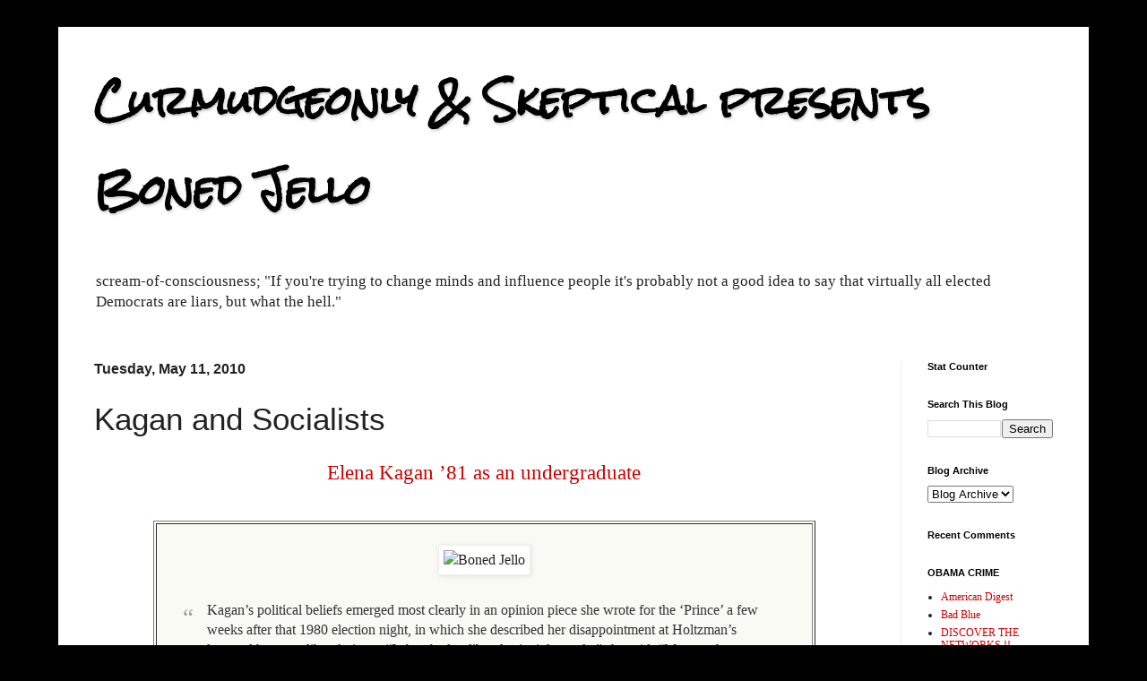

--- FILE ---
content_type: text/html; charset=UTF-8
request_url: https://curmudgeonlyskeptical.blogspot.com/2010/05/kagan-and-socialists.html?showComment=1273666728278
body_size: 49072
content:
<!DOCTYPE html>
<html class='v2' dir='ltr' lang='en'>
<head>
<link href='https://www.blogger.com/static/v1/widgets/335934321-css_bundle_v2.css' rel='stylesheet' type='text/css'/>
<meta content='width=1100' name='viewport'/>
<meta content='text/html; charset=UTF-8' http-equiv='Content-Type'/>
<meta content='blogger' name='generator'/>
<link href='https://curmudgeonlyskeptical.blogspot.com/favicon.ico' rel='icon' type='image/x-icon'/>
<link href='http://curmudgeonlyskeptical.blogspot.com/2010/05/kagan-and-socialists.html' rel='canonical'/>
<link rel="alternate" type="application/atom+xml" title="Curmudgeonly &amp; Skeptical presents Boned Jello - Atom" href="https://curmudgeonlyskeptical.blogspot.com/feeds/posts/default" />
<link rel="alternate" type="application/rss+xml" title="Curmudgeonly &amp; Skeptical presents Boned Jello - RSS" href="https://curmudgeonlyskeptical.blogspot.com/feeds/posts/default?alt=rss" />
<link rel="service.post" type="application/atom+xml" title="Curmudgeonly &amp; Skeptical presents Boned Jello - Atom" href="https://www.blogger.com/feeds/15290406/posts/default" />

<link rel="alternate" type="application/atom+xml" title="Curmudgeonly &amp; Skeptical presents Boned Jello - Atom" href="https://curmudgeonlyskeptical.blogspot.com/feeds/2733161020734225221/comments/default" />
<!--Can't find substitution for tag [blog.ieCssRetrofitLinks]-->
<link href='http://bonedjello.com/blogger10/kagan%20with%20Hitler.jpg' rel='image_src'/>
<meta content='http://curmudgeonlyskeptical.blogspot.com/2010/05/kagan-and-socialists.html' property='og:url'/>
<meta content='Kagan and Socialists' property='og:title'/>
<meta content='       Elena Kagan ’81 as an undergraduate                                    “     Kagan’s political beliefs emerged most clearly in an opi...' property='og:description'/>
<meta content='https://lh3.googleusercontent.com/blogger_img_proxy/AEn0k_u-exvjdOijE8byKkiIkXK7YgvGYhbEd7i3pJo1Sh6CJFs0LHIdjJviwdgk8ysaoTuN5zJSoz1c-KOv-Va7fLYpHT5KzB1ofS25WsQQD9d_CzCKQ0-Wt4BOxlY5QQ=w1200-h630-p-k-no-nu' property='og:image'/>
<title>Curmudgeonly &amp; Skeptical presents Boned Jello: Kagan and Socialists</title>
<style type='text/css'>@font-face{font-family:'Rock Salt';font-style:normal;font-weight:400;font-display:swap;src:url(//fonts.gstatic.com/s/rocksalt/v24/MwQ0bhv11fWD6QsAVOZrt0M6p7NGrQ.woff2)format('woff2');unicode-range:U+0000-00FF,U+0131,U+0152-0153,U+02BB-02BC,U+02C6,U+02DA,U+02DC,U+0304,U+0308,U+0329,U+2000-206F,U+20AC,U+2122,U+2191,U+2193,U+2212,U+2215,U+FEFF,U+FFFD;}</style>
<style id='page-skin-1' type='text/css'><!--
/*
-----------------------------------------------
Blogger Template Style
Name:     Simple
Designer: Josh Peterson
URL:      www.noaesthetic.com
----------------------------------------------- */
/* Variable definitions
====================
<Variable name="keycolor" description="Main Color" type="color" default="#66bbdd"/>
<Group description="Page Text" selector="body">
<Variable name="body.font" description="Font" type="font"
default="normal normal 12px Arial, Tahoma, Helvetica, FreeSans, sans-serif"/>
<Variable name="body.text.color" description="Text Color" type="color" default="#222222"/>
</Group>
<Group description="Backgrounds" selector=".body-fauxcolumns-outer">
<Variable name="body.background.color" description="Outer Background" type="color" default="#66bbdd"/>
<Variable name="content.background.color" description="Main Background" type="color" default="#ffffff"/>
<Variable name="header.background.color" description="Header Background" type="color" default="transparent"/>
</Group>
<Group description="Links" selector=".main-outer">
<Variable name="link.color" description="Link Color" type="color" default="#2288bb"/>
<Variable name="link.visited.color" description="Visited Color" type="color" default="#888888"/>
<Variable name="link.hover.color" description="Hover Color" type="color" default="#33aaff"/>
</Group>
<Group description="Blog Title" selector=".header h1">
<Variable name="header.font" description="Font" type="font"
default="normal normal 60px Arial, Tahoma, Helvetica, FreeSans, sans-serif"/>
<Variable name="header.text.color" description="Title Color" type="color" default="#3399bb" />
</Group>
<Group description="Blog Description" selector=".header .description">
<Variable name="description.text.color" description="Description Color" type="color"
default="#777777" />
</Group>
<Group description="Tabs Text" selector=".tabs-inner .widget li a">
<Variable name="tabs.font" description="Font" type="font"
default="normal normal 14px Arial, Tahoma, Helvetica, FreeSans, sans-serif"/>
<Variable name="tabs.text.color" description="Text Color" type="color" default="#999999"/>
<Variable name="tabs.selected.text.color" description="Selected Color" type="color" default="#000000"/>
</Group>
<Group description="Tabs Background" selector=".tabs-outer .PageList">
<Variable name="tabs.background.color" description="Background Color" type="color" default="#f5f5f5"/>
<Variable name="tabs.selected.background.color" description="Selected Color" type="color" default="#eeeeee"/>
</Group>
<Group description="Post Title" selector="h3.post-title, .comments h4">
<Variable name="post.title.font" description="Font" type="font"
default="normal normal 22px Arial, Tahoma, Helvetica, FreeSans, sans-serif"/>
</Group>
<Group description="Date Header" selector=".date-header">
<Variable name="date.header.color" description="Text Color" type="color"
default="#222222"/>
<Variable name="date.header.background.color" description="Background Color" type="color"
default="transparent"/>
<Variable name="date.header.font" description="Text Font" type="font"
default="normal bold 11px Arial, Tahoma, Helvetica, FreeSans, sans-serif"/>
<Variable name="date.header.padding" description="Date Header Padding" type="string" default="inherit"/>
<Variable name="date.header.letterspacing" description="Date Header Letter Spacing" type="string" default="inherit"/>
<Variable name="date.header.margin" description="Date Header Margin" type="string" default="inherit"/>
</Group>
<Group description="Post Footer" selector=".post-footer">
<Variable name="post.footer.text.color" description="Text Color" type="color" default="#666666"/>
<Variable name="post.footer.background.color" description="Background Color" type="color"
default="#f9f9f9"/>
<Variable name="post.footer.border.color" description="Shadow Color" type="color" default="#eeeeee"/>
</Group>
<Group description="Gadgets" selector="h2">
<Variable name="widget.title.font" description="Title Font" type="font"
default="normal bold 11px Arial, Tahoma, Helvetica, FreeSans, sans-serif"/>
<Variable name="widget.title.text.color" description="Title Color" type="color" default="#000000"/>
<Variable name="widget.alternate.text.color" description="Alternate Color" type="color" default="#999999"/>
</Group>
<Group description="Images" selector=".main-inner">
<Variable name="image.background.color" description="Background Color" type="color" default="#ffffff"/>
<Variable name="image.border.color" description="Border Color" type="color" default="#eeeeee"/>
<Variable name="image.text.color" description="Caption Text Color" type="color" default="#222222"/>
</Group>
<Group description="Accents" selector=".content-inner">
<Variable name="body.rule.color" description="Separator Line Color" type="color" default="#eeeeee"/>
<Variable name="tabs.border.color" description="Tabs Border Color" type="color" default="#eeeeee"/>
</Group>
<Variable name="body.background" description="Body Background" type="background"
color="#000000" default="$(color) none repeat scroll top left"/>
<Variable name="body.background.override" description="Body Background Override" type="string" default=""/>
<Variable name="body.background.gradient.cap" description="Body Gradient Cap" type="url"
default="url(https://resources.blogblog.com/blogblog/data/1kt/simple/gradients_light.png)"/>
<Variable name="body.background.gradient.tile" description="Body Gradient Tile" type="url"
default="url(https://resources.blogblog.com/blogblog/data/1kt/simple/body_gradient_tile_light.png)"/>
<Variable name="content.background.color.selector" description="Content Background Color Selector" type="string" default=".content-inner"/>
<Variable name="content.padding" description="Content Padding" type="length" default="10px" min="0" max="100px"/>
<Variable name="content.padding.horizontal" description="Content Horizontal Padding" type="length" default="10px" min="0" max="100px"/>
<Variable name="content.shadow.spread" description="Content Shadow Spread" type="length" default="40px" min="0" max="100px"/>
<Variable name="content.shadow.spread.webkit" description="Content Shadow Spread (WebKit)" type="length" default="5px" min="0" max="100px"/>
<Variable name="content.shadow.spread.ie" description="Content Shadow Spread (IE)" type="length" default="10px" min="0" max="100px"/>
<Variable name="main.border.width" description="Main Border Width" type="length" default="0" min="0" max="10px"/>
<Variable name="header.background.gradient" description="Header Gradient" type="url" default="none"/>
<Variable name="header.shadow.offset.left" description="Header Shadow Offset Left" type="length" default="-1px" min="-50px" max="50px"/>
<Variable name="header.shadow.offset.top" description="Header Shadow Offset Top" type="length" default="-1px" min="-50px" max="50px"/>
<Variable name="header.shadow.spread" description="Header Shadow Spread" type="length" default="1px" min="0" max="100px"/>
<Variable name="header.padding" description="Header Padding" type="length" default="30px" min="0" max="100px"/>
<Variable name="header.border.size" description="Header Border Size" type="length" default="1px" min="0" max="10px"/>
<Variable name="header.bottom.border.size" description="Header Bottom Border Size" type="length" default="0" min="0" max="10px"/>
<Variable name="header.border.horizontalsize" description="Header Horizontal Border Size" type="length" default="0" min="0" max="10px"/>
<Variable name="description.text.size" description="Description Text Size" type="string" default="140%"/>
<Variable name="tabs.margin.top" description="Tabs Margin Top" type="length" default="0" min="0" max="100px"/>
<Variable name="tabs.margin.side" description="Tabs Side Margin" type="length" default="30px" min="0" max="100px"/>
<Variable name="tabs.background.gradient" description="Tabs Background Gradient" type="url"
default="url(https://resources.blogblog.com/blogblog/data/1kt/simple/gradients_light.png)"/>
<Variable name="tabs.border.width" description="Tabs Border Width" type="length" default="1px" min="0" max="10px"/>
<Variable name="tabs.bevel.border.width" description="Tabs Bevel Border Width" type="length" default="1px" min="0" max="10px"/>
<Variable name="post.margin.bottom" description="Post Bottom Margin" type="length" default="25px" min="0" max="100px"/>
<Variable name="image.border.small.size" description="Image Border Small Size" type="length" default="2px" min="0" max="10px"/>
<Variable name="image.border.large.size" description="Image Border Large Size" type="length" default="5px" min="0" max="10px"/>
<Variable name="page.width.selector" description="Page Width Selector" type="string" default=".region-inner"/>
<Variable name="page.width" description="Page Width" type="string" default="auto"/>
<Variable name="main.section.margin" description="Main Section Margin" type="length" default="15px" min="0" max="100px"/>
<Variable name="main.padding" description="Main Padding" type="length" default="15px" min="0" max="100px"/>
<Variable name="main.padding.top" description="Main Padding Top" type="length" default="30px" min="0" max="100px"/>
<Variable name="main.padding.bottom" description="Main Padding Bottom" type="length" default="30px" min="0" max="100px"/>
<Variable name="paging.background"
color="#ffffff"
description="Background of blog paging area" type="background"
default="transparent none no-repeat scroll top center"/>
<Variable name="footer.bevel" description="Bevel border length of footer" type="length" default="0" min="0" max="10px"/>
<Variable name="mobile.background.overlay" description="Mobile Background Overlay" type="string"
default="transparent none repeat scroll top left"/>
<Variable name="mobile.background.size" description="Mobile Background Size" type="string" default="auto"/>
<Variable name="mobile.button.color" description="Mobile Button Color" type="color" default="#ffffff" />
<Variable name="startSide" description="Side where text starts in blog language" type="automatic" default="left"/>
<Variable name="endSide" description="Side where text ends in blog language" type="automatic" default="right"/>
*/
/* Content
----------------------------------------------- */
body {
font: normal normal 12px 'Times New Roman', Times, FreeSerif, serif;
color: #222222;
background: #000000 none repeat scroll top left;
padding: 0 40px 40px 40px;
}
html body .region-inner {
min-width: 0;
max-width: 100%;
width: auto;
}
h2 {
font-size: 22px;
}
a:link {
text-decoration:none;
color: #cc0000;
}
a:visited {
text-decoration:none;
color: #888888;
}
a:hover {
text-decoration:underline;
color: #00e6ff;
}
.body-fauxcolumn-outer .fauxcolumn-inner {
background: transparent none repeat scroll top left;
_background-image: none;
}
.body-fauxcolumn-outer .cap-top {
position: absolute;
z-index: 1;
height: 400px;
width: 100%;
}
.body-fauxcolumn-outer .cap-top .cap-left {
width: 100%;
background: transparent none repeat-x scroll top left;
_background-image: none;
}
.content-outer {
-moz-box-shadow: 0 0 40px rgba(0, 0, 0, .15);
-webkit-box-shadow: 0 0 5px rgba(0, 0, 0, .15);
-goog-ms-box-shadow: 0 0 10px #333333;
box-shadow: 0 0 40px rgba(0, 0, 0, .15);
margin-bottom: 1px;
}
.content-inner {
padding: 10px 10px;
}
.content-inner {
background-color: #ffffff;
}
/* Header
----------------------------------------------- */
.header-outer {
background: #ffffff url(https://resources.blogblog.com/blogblog/data/1kt/simple/gradients_light.png) repeat-x scroll 0 -400px;
_background-image: none;
}
.Header h1 {
font: normal bold 42px Rock Salt;
color: #000000;
text-shadow: 1px 2px 3px rgba(0, 0, 0, .2);
}
.Header h1 a {
color: #000000;
}
.Header .description {
font-size: 140%;
color: #222222;
}
.header-inner .Header .titlewrapper {
padding: 22px 30px;
}
.header-inner .Header .descriptionwrapper {
padding: 0 30px;
}
/* Tabs
----------------------------------------------- */
.tabs-inner .section:first-child {
border-top: 0 solid #eeeeee;
}
.tabs-inner .section:first-child ul {
margin-top: -0;
border-top: 0 solid #eeeeee;
border-left: 0 solid #eeeeee;
border-right: 0 solid #eeeeee;
}
.tabs-inner .widget ul {
background: #f5f5f5 url(https://resources.blogblog.com/blogblog/data/1kt/simple/gradients_light.png) repeat-x scroll 0 -800px;
_background-image: none;
border-bottom: 1px solid #eeeeee;
margin-top: 0;
margin-left: -30px;
margin-right: -30px;
}
.tabs-inner .widget li a {
display: inline-block;
padding: .6em 1em;
font: normal normal 14px Arial, Tahoma, Helvetica, FreeSans, sans-serif;
color: #999999;
border-left: 1px solid #ffffff;
border-right: 1px solid #eeeeee;
}
.tabs-inner .widget li:first-child a {
border-left: none;
}
.tabs-inner .widget li.selected a, .tabs-inner .widget li a:hover {
color: #000000;
background-color: #eeeeee;
text-decoration: none;
}
/* Columns
----------------------------------------------- */
.main-outer {
border-top: 0 solid #eeeeee;
}
.fauxcolumn-left-outer .fauxcolumn-inner {
border-right: 1px solid #eeeeee;
}
.fauxcolumn-right-outer .fauxcolumn-inner {
border-left: 1px solid #eeeeee;
}
/* Headings
----------------------------------------------- */
div.widget > h2,
div.widget h2.title {
margin: 0 0 1em 0;
font: normal bold 11px Arial, Tahoma, Helvetica, FreeSans, sans-serif;
color: #000000;
}
/* Widgets
----------------------------------------------- */
.widget .zippy {
color: #999999;
text-shadow: 2px 2px 1px rgba(0, 0, 0, .1);
}
.widget .popular-posts ul {
list-style: none;
}
/* Posts
----------------------------------------------- */
h2.date-header {
font: normal bold 16px Arial, Tahoma, Helvetica, FreeSans, sans-serif;
}
.date-header span {
background-color: rgba(0, 0, 0, 0);
color: #222222;
padding: inherit;
letter-spacing: inherit;
margin: inherit;
}
.main-inner {
padding-top: 30px;
padding-bottom: 30px;
}
.main-inner .column-center-inner {
padding: 0 15px;
}
.main-inner .column-center-inner .section {
margin: 0 15px;
}
.post {
margin: 0 0 25px 0;
}
h3.post-title, .comments h4 {
font: normal normal 35px Impact, sans-serif;
margin: .75em 0 0;
}
.post-body {
font-size: 110%;
line-height: 1.4;
position: relative;
}
.post-body img, .post-body .tr-caption-container, .Profile img, .Image img,
.BlogList .item-thumbnail img {
padding: 2px;
background: #ffffff;
border: 1px solid #eeeeee;
-moz-box-shadow: 1px 1px 5px rgba(0, 0, 0, .1);
-webkit-box-shadow: 1px 1px 5px rgba(0, 0, 0, .1);
box-shadow: 1px 1px 5px rgba(0, 0, 0, .1);
}
.post-body img, .post-body .tr-caption-container {
padding: 5px;
}
.post-body .tr-caption-container {
color: #222222;
}
.post-body .tr-caption-container img {
padding: 0;
background: transparent;
border: none;
-moz-box-shadow: 0 0 0 rgba(0, 0, 0, .1);
-webkit-box-shadow: 0 0 0 rgba(0, 0, 0, .1);
box-shadow: 0 0 0 rgba(0, 0, 0, .1);
}
.post-header {
margin: 0 0 1.5em;
line-height: 1.6;
font-size: 90%;
}
.post-footer {
margin: 20px -2px 0;
padding: 5px 10px;
color: #666666;
background-color: #f9f9f9;
border-bottom: 1px solid #eeeeee;
line-height: 1.6;
font-size: 90%;
}
#comments .comment-author {
padding-top: 1.5em;
border-top: 1px solid #eeeeee;
background-position: 0 1.5em;
}
#comments .comment-author:first-child {
padding-top: 0;
border-top: none;
}
.avatar-image-container {
margin: .2em 0 0;
}
#comments .avatar-image-container img {
border: 1px solid #eeeeee;
}
/* Comments
----------------------------------------------- */
.comments .comments-content .icon.blog-author {
background-repeat: no-repeat;
background-image: url([data-uri]);
}
.comments .comments-content .loadmore a {
border-top: 1px solid #999999;
border-bottom: 1px solid #999999;
}
.comments .comment-thread.inline-thread {
background-color: #f9f9f9;
}
.comments .continue {
border-top: 2px solid #999999;
}
/* Accents
---------------------------------------------- */
.section-columns td.columns-cell {
border-left: 1px solid #eeeeee;
}
.blog-pager {
background: transparent none no-repeat scroll top center;
}
.blog-pager-older-link, .home-link,
.blog-pager-newer-link {
background-color: #ffffff;
padding: 5px;
}
.footer-outer {
border-top: 0 dashed #bbbbbb;
}
/* Mobile
----------------------------------------------- */
body.mobile  {
background-size: auto;
}
.mobile .body-fauxcolumn-outer {
background: transparent none repeat scroll top left;
}
.mobile .body-fauxcolumn-outer .cap-top {
background-size: 100% auto;
}
.mobile .content-outer {
-webkit-box-shadow: 0 0 3px rgba(0, 0, 0, .15);
box-shadow: 0 0 3px rgba(0, 0, 0, .15);
}
.mobile .tabs-inner .widget ul {
margin-left: 0;
margin-right: 0;
}
.mobile .post {
margin: 0;
}
.mobile .main-inner .column-center-inner .section {
margin: 0;
}
.mobile .date-header span {
padding: 0.1em 10px;
margin: 0 -10px;
}
.mobile h3.post-title {
margin: 0;
}
.mobile .blog-pager {
background: transparent none no-repeat scroll top center;
}
.mobile .footer-outer {
border-top: none;
}
.mobile .main-inner, .mobile .footer-inner {
background-color: #ffffff;
}
.mobile-index-contents {
color: #222222;
}
.mobile-link-button {
background-color: #cc0000;
}
.mobile-link-button a:link, .mobile-link-button a:visited {
color: #ffffff;
}
.mobile .tabs-inner .section:first-child {
border-top: none;
}
.mobile .tabs-inner .PageList .widget-content {
background-color: #eeeeee;
color: #000000;
border-top: 1px solid #eeeeee;
border-bottom: 1px solid #eeeeee;
}
.mobile .tabs-inner .PageList .widget-content .pagelist-arrow {
border-left: 1px solid #eeeeee;
}
.post-footer {
display: none !important;
}

--></style>
<style id='template-skin-1' type='text/css'><!--
body {
min-width: 1150px;
}
.content-outer, .content-fauxcolumn-outer, .region-inner {
min-width: 1150px;
max-width: 1150px;
_width: 1150px;
}
.main-inner .columns {
padding-left: 0;
padding-right: 200px;
}
.main-inner .fauxcolumn-center-outer {
left: 0;
right: 200px;
/* IE6 does not respect left and right together */
_width: expression(this.parentNode.offsetWidth -
parseInt("0") -
parseInt("200px") + 'px');
}
.main-inner .fauxcolumn-left-outer {
width: 0;
}
.main-inner .fauxcolumn-right-outer {
width: 200px;
}
.main-inner .column-left-outer {
width: 0;
right: 100%;
margin-left: -0;
}
.main-inner .column-right-outer {
width: 200px;
margin-right: -200px;
}
#layout {
min-width: 0;
}
#layout .content-outer {
min-width: 0;
width: 800px;
}
#layout .region-inner {
min-width: 0;
width: auto;
}
body#layout div.add_widget {
padding: 8px;
}
body#layout div.add_widget a {
margin-left: 32px;
}
--></style>
<link href='https://www.blogger.com/dyn-css/authorization.css?targetBlogID=15290406&amp;zx=6ccec433-522c-4ba2-a41e-b2c8809fbf67' media='none' onload='if(media!=&#39;all&#39;)media=&#39;all&#39;' rel='stylesheet'/><noscript><link href='https://www.blogger.com/dyn-css/authorization.css?targetBlogID=15290406&amp;zx=6ccec433-522c-4ba2-a41e-b2c8809fbf67' rel='stylesheet'/></noscript>
<meta name='google-adsense-platform-account' content='ca-host-pub-1556223355139109'/>
<meta name='google-adsense-platform-domain' content='blogspot.com'/>

<!-- data-ad-client=ca-pub-3681719814603210 -->

</head>
<body class='loading'>
<div class='navbar no-items section' id='navbar' name='Navbar'>
</div>
<div class='body-fauxcolumns'>
<div class='fauxcolumn-outer body-fauxcolumn-outer'>
<div class='cap-top'>
<div class='cap-left'></div>
<div class='cap-right'></div>
</div>
<div class='fauxborder-left'>
<div class='fauxborder-right'></div>
<div class='fauxcolumn-inner'>
</div>
</div>
<div class='cap-bottom'>
<div class='cap-left'></div>
<div class='cap-right'></div>
</div>
</div>
</div>
<div class='content'>
<div class='content-fauxcolumns'>
<div class='fauxcolumn-outer content-fauxcolumn-outer'>
<div class='cap-top'>
<div class='cap-left'></div>
<div class='cap-right'></div>
</div>
<div class='fauxborder-left'>
<div class='fauxborder-right'></div>
<div class='fauxcolumn-inner'>
</div>
</div>
<div class='cap-bottom'>
<div class='cap-left'></div>
<div class='cap-right'></div>
</div>
</div>
</div>
<div class='content-outer'>
<div class='content-cap-top cap-top'>
<div class='cap-left'></div>
<div class='cap-right'></div>
</div>
<div class='fauxborder-left content-fauxborder-left'>
<div class='fauxborder-right content-fauxborder-right'></div>
<div class='content-inner'>
<header>
<div class='header-outer'>
<div class='header-cap-top cap-top'>
<div class='cap-left'></div>
<div class='cap-right'></div>
</div>
<div class='fauxborder-left header-fauxborder-left'>
<div class='fauxborder-right header-fauxborder-right'></div>
<div class='region-inner header-inner'>
<div class='header section' id='header' name='Header'><div class='widget Header' data-version='1' id='Header1'>
<div id='header-inner'>
<div class='titlewrapper'>
<h1 class='title'>
<a href='https://curmudgeonlyskeptical.blogspot.com/'>
Curmudgeonly &amp; Skeptical presents Boned Jello
</a>
</h1>
</div>
<div class='descriptionwrapper'>
<p class='description'><span>scream-of-consciousness;
"If you're trying to change minds and influence people it's probably not a good idea to say that virtually all elected Democrats are liars, but what the hell."

</span></p>
</div>
</div>
</div></div>
</div>
</div>
<div class='header-cap-bottom cap-bottom'>
<div class='cap-left'></div>
<div class='cap-right'></div>
</div>
</div>
</header>
<div class='tabs-outer'>
<div class='tabs-cap-top cap-top'>
<div class='cap-left'></div>
<div class='cap-right'></div>
</div>
<div class='fauxborder-left tabs-fauxborder-left'>
<div class='fauxborder-right tabs-fauxborder-right'></div>
<div class='region-inner tabs-inner'>
<div class='tabs no-items section' id='crosscol' name='Cross-Column'></div>
<div class='tabs no-items section' id='crosscol-overflow' name='Cross-Column 2'></div>
</div>
</div>
<div class='tabs-cap-bottom cap-bottom'>
<div class='cap-left'></div>
<div class='cap-right'></div>
</div>
</div>
<div class='main-outer'>
<div class='main-cap-top cap-top'>
<div class='cap-left'></div>
<div class='cap-right'></div>
</div>
<div class='fauxborder-left main-fauxborder-left'>
<div class='fauxborder-right main-fauxborder-right'></div>
<div class='region-inner main-inner'>
<div class='columns fauxcolumns'>
<div class='fauxcolumn-outer fauxcolumn-center-outer'>
<div class='cap-top'>
<div class='cap-left'></div>
<div class='cap-right'></div>
</div>
<div class='fauxborder-left'>
<div class='fauxborder-right'></div>
<div class='fauxcolumn-inner'>
</div>
</div>
<div class='cap-bottom'>
<div class='cap-left'></div>
<div class='cap-right'></div>
</div>
</div>
<div class='fauxcolumn-outer fauxcolumn-left-outer'>
<div class='cap-top'>
<div class='cap-left'></div>
<div class='cap-right'></div>
</div>
<div class='fauxborder-left'>
<div class='fauxborder-right'></div>
<div class='fauxcolumn-inner'>
</div>
</div>
<div class='cap-bottom'>
<div class='cap-left'></div>
<div class='cap-right'></div>
</div>
</div>
<div class='fauxcolumn-outer fauxcolumn-right-outer'>
<div class='cap-top'>
<div class='cap-left'></div>
<div class='cap-right'></div>
</div>
<div class='fauxborder-left'>
<div class='fauxborder-right'></div>
<div class='fauxcolumn-inner'>
</div>
</div>
<div class='cap-bottom'>
<div class='cap-left'></div>
<div class='cap-right'></div>
</div>
</div>
<!-- corrects IE6 width calculation -->
<div class='columns-inner'>
<div class='column-center-outer'>
<div class='column-center-inner'>
<div class='main section' id='main' name='Main'><div class='widget Blog' data-version='1' id='Blog1'>
<div class='blog-posts hfeed'>

          <div class="date-outer">
        
<h2 class='date-header'><span>Tuesday, May 11, 2010</span></h2>

          <div class="date-posts">
        
<div class='post-outer'>
<div class='post hentry uncustomized-post-template' itemprop='blogPost' itemscope='itemscope' itemtype='http://schema.org/BlogPosting'>
<meta content='http://bonedjello.com/blogger10/kagan%20with%20Hitler.jpg' itemprop='image_url'/>
<meta content='15290406' itemprop='blogId'/>
<meta content='2733161020734225221' itemprop='postId'/>
<a name='2733161020734225221'></a>
<h3 class='post-title entry-title' itemprop='name'>
Kagan and Socialists
</h3>
<div class='post-header'>
<div class='post-header-line-1'></div>
</div>
<div class='post-body entry-content' id='post-body-2733161020734225221' itemprop='description articleBody'>
<table style="width: 85%; height: 77px; text-align: left; margin-left: auto; margin-right: auto;" border="0" cellpadding="6" cellspacing="2">




<tbody>
<tr align="center">
<td style="vertical-align: top;"><a href="http://www.dailyprincetonian.com/2010/05/03/26081/" target="_blank"><big><big><big><span style="font-family: Verdana;">Elena Kagan &#8217;81 as an undergraduate</span></big></big></big></a><br>

</td>
</tr>


</tbody>
</table>




<table style="width: 85%; text-align: left; margin-left: auto; margin-right: auto; background-color: rgb(250, 250, 244);" border="1">




<tbody>
<tr align="center">
<td style="vertical-align: top; text-align: left;">
<div style="text-align: left;"> </div>
<div style="text-align: center;"><big><br>
</big>
<div style="text-align: center;"><big><img alt="Boned Jello" src="https://lh3.googleusercontent.com/blogger_img_proxy/AEn0k_u-exvjdOijE8byKkiIkXK7YgvGYhbEd7i3pJo1Sh6CJFs0LHIdjJviwdgk8ysaoTuN5zJSoz1c-KOv-Va7fLYpHT5KzB1ofS25WsQQD9d_CzCKQ0-Wt4BOxlY5QQ=s0-d" style="width: 471px; height: 544px;" title="Boned Jello"></big></div>
</div>
<br>
<table style="background-color: rgb(250, 250, 244); width: 95%; text-align: left; margin-left: auto; margin-right: auto; color: rgb(153, 153, 153);" border="0" cellpadding="5" cellspacing="5">





<tbody>
<tr align="right">
<td style="vertical-align: top; color: rgb(153, 153, 153);"><big><big><big><big>&#8220;</big>
</big></big></big></td>
<td style="text-align: left; vertical-align: middle; color: rgb(51, 51, 51);">

<big>Kagan&#8217;s
political beliefs emerged most clearly in an opinion piece she wrote
for the &#8216;Prince&#8217; a few weeks after that 1980 election night, in which
she described her disappointment at Holtzman&#8217;s loss and her own liberal
views. &#8220;I absorbed ... liberal principles early,&#8221; she said. &#8220;More to
the point, I have retained them fairly intact to this day.&#8221;<br>
<br>
In the piece, Kagan also expressed her dissatisfaction with the state
of the political left at the time, lamenting the demise of &#8220;real
Democrats &#8212; not the closet Republicans that one sees so often these
days&#8221; and the success of &#8220;anonymous but Moral Majority-backed ...
avengers of &#8216;innocent life&#8217; and the B-1 Bomber, these beneficiaries of
a general turn to the right and a profound disorganization on the left.&#8221;<br>
<br>
She hoped that the future would &#8220;be marked by American disillusionment
with conservative programs and solutions, and that a new, revitalized,
perhaps more leftist left will once again come to the fore.&#8221;</big><br>
</td>
<td style="text-align: left; vertical-align: bottom; color: rgb(153, 153, 153);"><big><big><big><big>&#8221;</big></big></big></big></td>
</tr>
</tbody>
</table>

<table style="text-align: left; width: 95%; margin-left: auto; margin-right: auto; background-color: rgb(255, 255, 255);" border="0" cellpadding="2" cellspacing="2">
<tbody>
<tr>
<td style="vertical-align: middle;"><a href="http://www.dailyprincetonian.com/2010/05/03/26081/" target="_blank"><span style="font-style: italic;">More </span></a><br>
</td>
</tr>
</tbody>
</table>
<br>
</td>
</tr>
</tbody>
</table>
<div style='clear: both;'></div>
</div>
<style>
@import url(//netdna.bootstrapcdn.com/font-awesome/4.0.3/css/font-awesome.css);
@import url(https://lh3.googleusercontent.com/blogger_img_proxy/AEn0k_vktbHEquTEWGjFJVrtJLYVTGlou383kPQ4OI1nLvVQcLNbk88QEtiOxMOOofCPzEtVjJM1iKkrR9TOlQmh1Qt2JYk4JAiMZcYRypQXqUY=s0-d);
.postmeta-primary {float: left;text-transform: capitalize;font-family: 'Lato', Arial, sans-serif;margin-top: 20px;width: 100%;border-top: 1px solid #ddd;border-bottom: 1px solid #ddd;padding-top: 10px;padding-bottom: 10px;}
.postmeta-primary .fa {margin-right: 10px;}
.postmeta-primary a{text-decoration: none;}
.author2, .meta_date, .meta_comments {margin-right: 10px;padding-right: 10px;border-right: 1px solid #ddd;}
.author {text-transform: uppercase;}
.icon-user:before {content: "\f007";}
.icon-calendar:before {content: "\f073";}
.icon-comments:before {content: "\f086";}
[class^="icon-"], [class*=" icon-"] {font-family: FontAwesome;font-weight: normal;font-style: normal;text-decoration: inherit;-webkit-font-smoothing: antialiased;position: relative;}
</style>
<div class='postmeta-primary'>
<span class='author'><i class='fa icon-user'></i><a href='' rel='author' target='_blank'>
Rodger the Real King of France</a>
</span>
<span class='meta_date'><i class='fa icon-calendar'></i><a>5/11/2010 03:12:00 PM</a></span>
<span class='meta_comments'><i class='fa icon-comments'></i>
<a class='comment-link' href='https://www.blogger.com/comment/fullpage/post/15290406/2733161020734225221' onclick=''>
7 Comments
</a>
<p>
<table border='2' style='margin-left: auto; margin-right: auto; height: 21px;' width='80%'>
<tbody>
<tr>
<td>
<blockquote>
<font color='#3333ff' face='Helvetica, Arial, sans-serif'>
<span style='color: rgb(0, 0, 102); font-family: Comic Sans MS;'>  "If the number of Islamic terror attacks continues at the current rate, candlelight vigils will soon be the number-one cause of global warming. "<br><i>
<a href='https://curmudgeonlyskeptical.blogspot.com/'>Argus Hamilton</a>
</i>
<hr color='red' noshade='noshade' size='2' width='100px'>
<div class='comments' id='comments'>
<a name='comments'></a>
<div class='comments-content'>
<div id='comment-holder'>
<!--Can't find substitution for tag [post.commentHtml]-->
</div>
</div>
<p class='comment-footer'>
<!--Can't find substitution for tag [post.noNewCommentsText]-->
</p>
</div>
</hr>
</br>
</span>
</font>
</blockquote>
</td>
</tr>
</tbody>
</table></p>
</span>
</div>
<div style='clear: both;'></div>
<div class='post-footer'>
<div class='post-footer-line post-footer-line-1'>
<span class='post-author vcard'>
Posted by
<span class='fn' itemprop='author' itemscope='itemscope' itemtype='http://schema.org/Person'>
<meta content='https://www.blogger.com/profile/11349261387199416434' itemprop='url'/>
<a class='g-profile' href='https://www.blogger.com/profile/11349261387199416434' rel='author' title='author profile'>
<span itemprop='name'>Rodger the Real King of France</span>
</a>
</span>
</span>
<span class='post-timestamp'>
at
<meta content='http://curmudgeonlyskeptical.blogspot.com/2010/05/kagan-and-socialists.html' itemprop='url'/>
<a class='timestamp-link' href='https://curmudgeonlyskeptical.blogspot.com/2010/05/kagan-and-socialists.html' rel='bookmark' title='permanent link'><abbr class='published' itemprop='datePublished' title='2010-05-11T15:12:00-04:00'>5/11/2010 03:12:00 PM</abbr></a>
</span>
<span class='reaction-buttons'>
</span>
<span class='post-comment-link'>
</span>
<span class='post-backlinks post-comment-link'>
</span>
<span class='post-icons'>
<span class='item-action'>
<a href='https://www.blogger.com/email-post/15290406/2733161020734225221' title='Email Post'>
<img alt='' class='icon-action' height='13' src='https://resources.blogblog.com/img/icon18_email.gif' width='18'/>
</a>
</span>
<span class='item-control blog-admin pid-199113720'>
<a href='https://www.blogger.com/post-edit.g?blogID=15290406&postID=2733161020734225221&from=pencil' title='Edit Post'>
<img alt='' class='icon-action' height='18' src='https://resources.blogblog.com/img/icon18_edit_allbkg.gif' width='18'/>
</a>
</span>
</span>
<div class='post-share-buttons goog-inline-block'>
</div>
</div>
<div class='post-footer-line post-footer-line-2'>
<span class='post-labels'>
Labels:
<a href='https://curmudgeonlyskeptical.blogspot.com/search/label/Kagan' rel='tag'>Kagan</a>
</span>
</div>
<div class='post-footer-line post-footer-line-3'>
<span class='post-location'>
<br>
<table border='2' style='width: 80%; float: left;'>
<tbody>
<tr>
<td>This will be the comment box

  </td>
</tr>
</tbody>
</table>
</br>
</span>
</div>
</div>
</div>
<div class='comments' id='comments'>
<a name='comments'></a>
<h4>7 comments:</h4>
<div id='Blog1_comments-block-wrapper'>
<dl class='avatar-comment-indent' id='comments-block'>
<dt class='comment-author ' id='c1445989186180911431'>
<a name='c1445989186180911431'></a>
<div class="avatar-image-container avatar-stock"><span dir="ltr"><img src="//resources.blogblog.com/img/blank.gif" width="35" height="35" alt="" title="franco">

</span></div>
franco
said...
</dt>
<dd class='comment-body' id='Blog1_cmt-1445989186180911431'>
<p>
I would describe our time as &quot;marked by American disillusionment with <i>liberal</i> programs and solutions, and that a new, revitalized, perhaps more <i>conservative right</i> has once again come to the fore.&#8221;<br /><br />Meaning Tea Parties, of course. That attitude is clearly out of step with the times.<br /><br />The biggest problem, though, is that she&#39;s Obama&#39;s Harriet Miers. From Wikipedia: &quot;Miers&#39;s nomination was criticized from people all over the political spectrum based on her never having served as a judge, her perceived lack of intellectual rigor, her close personal ties to Bush, and her lack of a clear record on issues likely to be encountered as a Supreme Court Justice.&quot; That might as well be Kagan.
</p>
</dd>
<dd class='comment-footer'>
<span class='comment-timestamp'>
<a href='https://curmudgeonlyskeptical.blogspot.com/2010/05/kagan-and-socialists.html?showComment=1273607429359#c1445989186180911431' title='comment permalink'>
5/11/10, 3:50&#8239;PM
</a>
<span class='item-control blog-admin pid-344759874'>
<a class='comment-delete' href='https://www.blogger.com/comment/delete/15290406/1445989186180911431' title='Delete Comment'>
<img src='https://resources.blogblog.com/img/icon_delete13.gif'/>
</a>
</span>
</span>
</dd>
<dt class='comment-author ' id='c7699358316212822068'>
<a name='c7699358316212822068'></a>
<div class="avatar-image-container avatar-stock"><span dir="ltr"><img src="//resources.blogblog.com/img/blank.gif" width="35" height="35" alt="" title="franco">

</span></div>
franco
said...
</dt>
<dd class='comment-body' id='Blog1_cmt-7699358316212822068'>
<p>
Just for clarity, &quot;That attitude&quot; in the second paragraph means Kagan&#39;s attitude.
</p>
</dd>
<dd class='comment-footer'>
<span class='comment-timestamp'>
<a href='https://curmudgeonlyskeptical.blogspot.com/2010/05/kagan-and-socialists.html?showComment=1273607505374#c7699358316212822068' title='comment permalink'>
5/11/10, 3:51&#8239;PM
</a>
<span class='item-control blog-admin pid-344759874'>
<a class='comment-delete' href='https://www.blogger.com/comment/delete/15290406/7699358316212822068' title='Delete Comment'>
<img src='https://resources.blogblog.com/img/icon_delete13.gif'/>
</a>
</span>
</span>
</dd>
<dt class='comment-author ' id='c5853926356254234381'>
<a name='c5853926356254234381'></a>
<div class="avatar-image-container vcard"><span dir="ltr"><a href="https://www.blogger.com/profile/02044180267336342019" target="" rel="nofollow" onclick="" class="avatar-hovercard" id="av-5853926356254234381-02044180267336342019"><img src="https://resources.blogblog.com/img/blank.gif" width="35" height="35" class="delayLoad" style="display: none;" longdesc="//blogger.googleusercontent.com/img/b/R29vZ2xl/AVvXsEgZ5wYBghb96uX2QCqn1ZezwerOL72dKtTPhjk85Y1zHEnLhEaCQD9rNUYkAOLN0oj-6FiXBoiuoju_ST225B4nn_VlmFdm68U8aBQJdV4a4YUB0l4urawbBeetBUmpWbI/s45-c/976.jpg" alt="" title="cmblake6">

<noscript><img src="//blogger.googleusercontent.com/img/b/R29vZ2xl/AVvXsEgZ5wYBghb96uX2QCqn1ZezwerOL72dKtTPhjk85Y1zHEnLhEaCQD9rNUYkAOLN0oj-6FiXBoiuoju_ST225B4nn_VlmFdm68U8aBQJdV4a4YUB0l4urawbBeetBUmpWbI/s45-c/976.jpg" width="35" height="35" class="photo" alt=""></noscript></a></span></div>
<a href='https://www.blogger.com/profile/02044180267336342019' rel='nofollow'>cmblake6</a>
said...
</dt>
<dd class='comment-body' id='Blog1_cmt-5853926356254234381'>
<p>
We take DC back, we purge.
</p>
</dd>
<dd class='comment-footer'>
<span class='comment-timestamp'>
<a href='https://curmudgeonlyskeptical.blogspot.com/2010/05/kagan-and-socialists.html?showComment=1273610700228#c5853926356254234381' title='comment permalink'>
5/11/10, 4:45&#8239;PM
</a>
<span class='item-control blog-admin pid-1235675083'>
<a class='comment-delete' href='https://www.blogger.com/comment/delete/15290406/5853926356254234381' title='Delete Comment'>
<img src='https://resources.blogblog.com/img/icon_delete13.gif'/>
</a>
</span>
</span>
</dd>
<dt class='comment-author ' id='c361065415580091540'>
<a name='c361065415580091540'></a>
<div class="avatar-image-container avatar-stock"><span dir="ltr"><img src="//resources.blogblog.com/img/blank.gif" width="35" height="35" alt="" title="Chuck Martel">

</span></div>
Chuck Martel
said...
</dt>
<dd class='comment-body' id='Blog1_cmt-361065415580091540'>
<p>
You might want to take a look at some of the info concerning her mentor at Princeton -- Sean Wilentz.  <br /><br />It is not surprising that Wikipedia notes &quot;Wilentz is a long-time family friend of the Clintons. Wilentz has also intervened in contemporary politics as a staunch defender of Bill Clinton and Hillary Clinton.&quot;  <br /><br />Or &quot;Wilentz has prominently criticized the George W. Bush administration. In 2006 he wrote an article about the George W. Bush presidency, titled &quot;The Worst President in History?&quot;<br /><br />What is surprising is his criticism of BHO.  &quot;He wrote an essay in the New Republic analyzing Sen. Barack Obama&#39;s campaign, charging Obama with creating &quot;manipulative illusion[s]&quot; and &quot;distortions,&quot; and having &quot;purposefully polluted the [primary electoral] contest&quot; with &quot;the most outrageous deployment of racial politics since the Willie Horton ad campaign in 1988.&quot;
</p>
</dd>
<dd class='comment-footer'>
<span class='comment-timestamp'>
<a href='https://curmudgeonlyskeptical.blogspot.com/2010/05/kagan-and-socialists.html?showComment=1273612200563#c361065415580091540' title='comment permalink'>
5/11/10, 5:10&#8239;PM
</a>
<span class='item-control blog-admin pid-344759874'>
<a class='comment-delete' href='https://www.blogger.com/comment/delete/15290406/361065415580091540' title='Delete Comment'>
<img src='https://resources.blogblog.com/img/icon_delete13.gif'/>
</a>
</span>
</span>
</dd>
<dt class='comment-author ' id='c1584761422346122423'>
<a name='c1584761422346122423'></a>
<div class="avatar-image-container avatar-stock"><span dir="ltr"><img src="//resources.blogblog.com/img/blank.gif" width="35" height="35" alt="" title="Anonymous">

</span></div>
Anonymous
said...
</dt>
<dd class='comment-body' id='Blog1_cmt-1584761422346122423'>
<p>
I&#39;d take off work to go to her hangin&#39;.<br /><br />Casca
</p>
</dd>
<dd class='comment-footer'>
<span class='comment-timestamp'>
<a href='https://curmudgeonlyskeptical.blogspot.com/2010/05/kagan-and-socialists.html?showComment=1273618056798#c1584761422346122423' title='comment permalink'>
5/11/10, 6:47&#8239;PM
</a>
<span class='item-control blog-admin pid-344759874'>
<a class='comment-delete' href='https://www.blogger.com/comment/delete/15290406/1584761422346122423' title='Delete Comment'>
<img src='https://resources.blogblog.com/img/icon_delete13.gif'/>
</a>
</span>
</span>
</dd>
<dt class='comment-author ' id='c1740742845330128634'>
<a name='c1740742845330128634'></a>
<div class="avatar-image-container avatar-stock"><span dir="ltr"><img src="//resources.blogblog.com/img/blank.gif" width="35" height="35" alt="" title="IdahoHunter">

</span></div>
IdahoHunter
said...
</dt>
<dd class='comment-body' id='Blog1_cmt-1740742845330128634'>
<p>
What cmblake6 said.
</p>
</dd>
<dd class='comment-footer'>
<span class='comment-timestamp'>
<a href='https://curmudgeonlyskeptical.blogspot.com/2010/05/kagan-and-socialists.html?showComment=1273634746678#c1740742845330128634' title='comment permalink'>
5/11/10, 11:25&#8239;PM
</a>
<span class='item-control blog-admin pid-344759874'>
<a class='comment-delete' href='https://www.blogger.com/comment/delete/15290406/1740742845330128634' title='Delete Comment'>
<img src='https://resources.blogblog.com/img/icon_delete13.gif'/>
</a>
</span>
</span>
</dd>
<dt class='comment-author ' id='c2070712543406115128'>
<a name='c2070712543406115128'></a>
<div class="avatar-image-container avatar-stock"><span dir="ltr"><img src="//resources.blogblog.com/img/blank.gif" width="35" height="35" alt="" title="Anonymous">

</span></div>
Anonymous
said...
</dt>
<dd class='comment-body' id='Blog1_cmt-2070712543406115128'>
<p>
Chuck Martel 5:10PM:<br />  Those are the words of the disappointed Hillary backer, and were thus &#39;campaign&#39; words, easily pushed down the rat-hole when not convenient.<br /> Once the primary was over, the election history, they will never see the light of day or be repeated aloud again.<br /> Kagan will likely be approved, unless she is caught with a dead woman or a live boy in her bed. [is that how that goes?  Trying to translate for the gender/choice flip-flops that apply...]<br />tomw
</p>
</dd>
<dd class='comment-footer'>
<span class='comment-timestamp'>
<a href='https://curmudgeonlyskeptical.blogspot.com/2010/05/kagan-and-socialists.html?showComment=1273666728278#c2070712543406115128' title='comment permalink'>
5/12/10, 8:18&#8239;AM
</a>
<span class='item-control blog-admin pid-344759874'>
<a class='comment-delete' href='https://www.blogger.com/comment/delete/15290406/2070712543406115128' title='Delete Comment'>
<img src='https://resources.blogblog.com/img/icon_delete13.gif'/>
</a>
</span>
</span>
</dd>
</dl>
</div>
<p class='comment-footer'>
<a href='https://www.blogger.com/comment/fullpage/post/15290406/2733161020734225221' onclick=''>Post a Comment</a>
</p>
</div>
<div class='comment-form'>
<a name='comment-form'></a>
<h4 id='comment-post-message'>Post a Comment</h4>
<p>Just type your name and post as anonymous if you don&#39;t have a Blogger profile.</p>
<a href='' id='comment-editor-src'></a>
<iframe allowtransparency='true' class='blogger-iframe-colorize blogger-comment-from-post' frameborder='0' height='410px' id='comment-editor' name='comment-editor' src='' width='100%'></iframe>
<!--Can't find substitution for tag [post.cmtfpIframe]-->
<script type='text/javascript'>
      BLOG_CMT_createIframe('<!--Can't find substitution for tag [post.appRpcRelayPath]-->');
    </script>
</div>
</div>

        </div></div>
      
</div>
<div class='blog-pager' id='blog-pager'>
<span id='blog-pager-newer-link'>
<a class='blog-pager-newer-link' href='https://curmudgeonlyskeptical.blogspot.com/2010/05/court-allows-religious-display.html' id='Blog1_blog-pager-newer-link' title='Newer Post'>Newer Post</a>
</span>
<span id='blog-pager-older-link'>
<a class='blog-pager-older-link' href='https://curmudgeonlyskeptical.blogspot.com/2010/05/kagan-federalist.html' id='Blog1_blog-pager-older-link' title='Older Post'>Older Post</a>
</span>
<a class='home-link' href='https://curmudgeonlyskeptical.blogspot.com/'>Home</a>
</div>
<div class='clear'></div>
<div class='post-feeds'>
<div class='feed-links'>
Subscribe to:
<a class='feed-link' href='https://curmudgeonlyskeptical.blogspot.com/feeds/2733161020734225221/comments/default' target='_blank' type='application/atom+xml'>Post Comments (Atom)</a>
</div>
</div>
</div></div>
</div>
</div>
<div class='column-left-outer'>
<div class='column-left-inner'>
<aside>
</aside>
</div>
</div>
<div class='column-right-outer'>
<div class='column-right-inner'>
<aside>
<div class='sidebar section' id='sidebar-right-1'>
<div class='widget HTML' data-version='1' id='HTML2'>
<h2 class='title'>Stat Counter</h2>
<div class='widget-content'>
<!-- Start of StatCounter Code for Blogger / Blogspot -->
<script type="text/javascript">
//<![CDATA[
var sc_project=10194002; 
var sc_invisible=0; 
var sc_security="9e026c9e"; 
var scJsHost = (("https:" == document.location.protocol) ? "https://secure." : "http://www.");
document.write("<sc"+"ript type='text/javascript' src='" + scJsHost+ "statcounter.com/counter/counter_xhtml.js'></"+"script>");
//]]>
</script>
<noscript><div class="statcounter"><a title="free web stats" href="http://statcounter.com/" class="statcounter"><img class="statcounter" src="//c.statcounter.com/10194002/0/9e026c9e/0/" alt="free web stats" /></a></div></noscript>
<!-- End of StatCounter Code for Blogger / Blogspot -->
</div>
<div class='clear'></div>
</div><div class='widget BlogSearch' data-version='1' id='BlogSearch1'>
<h2 class='title'>Search This Blog</h2>
<div class='widget-content'>
<div id='BlogSearch1_form'>
<form action='https://curmudgeonlyskeptical.blogspot.com/search' class='gsc-search-box' target='_top'>
<table cellpadding='0' cellspacing='0' class='gsc-search-box'>
<tbody>
<tr>
<td class='gsc-input'>
<input autocomplete='off' class='gsc-input' name='q' size='10' title='search' type='text' value=''/>
</td>
<td class='gsc-search-button'>
<input class='gsc-search-button' title='search' type='submit' value='Search'/>
</td>
</tr>
</tbody>
</table>
</form>
</div>
</div>
<div class='clear'></div>
</div><div class='widget BlogArchive' data-version='1' id='BlogArchive1'>
<h2>Blog Archive</h2>
<div class='widget-content'>
<div id='ArchiveList'>
<div id='BlogArchive1_ArchiveList'>
<select id='BlogArchive1_ArchiveMenu'>
<option value=''>Blog Archive</option>
<option value='https://curmudgeonlyskeptical.blogspot.com/2023_09_15_archive.html'>Sep 15 (1)</option>
<option value='https://curmudgeonlyskeptical.blogspot.com/2022_02_16_archive.html'>Feb 16 (1)</option>
<option value='https://curmudgeonlyskeptical.blogspot.com/2022_01_25_archive.html'>Jan 25 (1)</option>
<option value='https://curmudgeonlyskeptical.blogspot.com/2021_01_05_archive.html'>Jan 05 (1)</option>
<option value='https://curmudgeonlyskeptical.blogspot.com/2020_10_13_archive.html'>Oct 13 (1)</option>
<option value='https://curmudgeonlyskeptical.blogspot.com/2020_09_09_archive.html'>Sep 09 (1)</option>
<option value='https://curmudgeonlyskeptical.blogspot.com/2020_09_05_archive.html'>Sep 05 (1)</option>
<option value='https://curmudgeonlyskeptical.blogspot.com/2020_05_16_archive.html'>May 16 (1)</option>
<option value='https://curmudgeonlyskeptical.blogspot.com/2020_02_25_archive.html'>Feb 25 (1)</option>
<option value='https://curmudgeonlyskeptical.blogspot.com/2020_02_20_archive.html'>Feb 20 (1)</option>
<option value='https://curmudgeonlyskeptical.blogspot.com/2019_12_24_archive.html'>Dec 24 (1)</option>
<option value='https://curmudgeonlyskeptical.blogspot.com/2019_12_22_archive.html'>Dec 22 (1)</option>
<option value='https://curmudgeonlyskeptical.blogspot.com/2019_12_19_archive.html'>Dec 19 (2)</option>
<option value='https://curmudgeonlyskeptical.blogspot.com/2019_12_17_archive.html'>Dec 17 (1)</option>
<option value='https://curmudgeonlyskeptical.blogspot.com/2019_12_16_archive.html'>Dec 16 (1)</option>
<option value='https://curmudgeonlyskeptical.blogspot.com/2019_12_15_archive.html'>Dec 15 (1)</option>
<option value='https://curmudgeonlyskeptical.blogspot.com/2019_12_14_archive.html'>Dec 14 (3)</option>
<option value='https://curmudgeonlyskeptical.blogspot.com/2019_12_12_archive.html'>Dec 12 (1)</option>
<option value='https://curmudgeonlyskeptical.blogspot.com/2019_12_11_archive.html'>Dec 11 (3)</option>
<option value='https://curmudgeonlyskeptical.blogspot.com/2019_12_10_archive.html'>Dec 10 (1)</option>
<option value='https://curmudgeonlyskeptical.blogspot.com/2019_12_07_archive.html'>Dec 07 (1)</option>
<option value='https://curmudgeonlyskeptical.blogspot.com/2019_12_04_archive.html'>Dec 04 (1)</option>
<option value='https://curmudgeonlyskeptical.blogspot.com/2019_12_03_archive.html'>Dec 03 (1)</option>
<option value='https://curmudgeonlyskeptical.blogspot.com/2019_11_25_archive.html'>Nov 25 (1)</option>
<option value='https://curmudgeonlyskeptical.blogspot.com/2019_11_22_archive.html'>Nov 22 (1)</option>
<option value='https://curmudgeonlyskeptical.blogspot.com/2019_11_17_archive.html'>Nov 17 (1)</option>
<option value='https://curmudgeonlyskeptical.blogspot.com/2019_11_12_archive.html'>Nov 12 (1)</option>
<option value='https://curmudgeonlyskeptical.blogspot.com/2019_11_07_archive.html'>Nov 07 (1)</option>
<option value='https://curmudgeonlyskeptical.blogspot.com/2019_11_04_archive.html'>Nov 04 (1)</option>
<option value='https://curmudgeonlyskeptical.blogspot.com/2019_10_26_archive.html'>Oct 26 (1)</option>
<option value='https://curmudgeonlyskeptical.blogspot.com/2019_10_24_archive.html'>Oct 24 (1)</option>
<option value='https://curmudgeonlyskeptical.blogspot.com/2019_10_14_archive.html'>Oct 14 (1)</option>
<option value='https://curmudgeonlyskeptical.blogspot.com/2019_10_05_archive.html'>Oct 05 (1)</option>
<option value='https://curmudgeonlyskeptical.blogspot.com/2019_10_04_archive.html'>Oct 04 (2)</option>
<option value='https://curmudgeonlyskeptical.blogspot.com/2019_10_02_archive.html'>Oct 02 (1)</option>
<option value='https://curmudgeonlyskeptical.blogspot.com/2019_09_28_archive.html'>Sep 28 (2)</option>
<option value='https://curmudgeonlyskeptical.blogspot.com/2019_09_26_archive.html'>Sep 26 (2)</option>
<option value='https://curmudgeonlyskeptical.blogspot.com/2019_09_24_archive.html'>Sep 24 (3)</option>
<option value='https://curmudgeonlyskeptical.blogspot.com/2019_09_20_archive.html'>Sep 20 (1)</option>
<option value='https://curmudgeonlyskeptical.blogspot.com/2019_09_14_archive.html'>Sep 14 (2)</option>
<option value='https://curmudgeonlyskeptical.blogspot.com/2019_09_13_archive.html'>Sep 13 (1)</option>
<option value='https://curmudgeonlyskeptical.blogspot.com/2019_09_10_archive.html'>Sep 10 (2)</option>
<option value='https://curmudgeonlyskeptical.blogspot.com/2019_09_01_archive.html'>Sep 01 (1)</option>
<option value='https://curmudgeonlyskeptical.blogspot.com/2019_08_28_archive.html'>Aug 28 (3)</option>
<option value='https://curmudgeonlyskeptical.blogspot.com/2019_08_26_archive.html'>Aug 26 (2)</option>
<option value='https://curmudgeonlyskeptical.blogspot.com/2019_08_19_archive.html'>Aug 19 (1)</option>
<option value='https://curmudgeonlyskeptical.blogspot.com/2019_08_08_archive.html'>Aug 08 (1)</option>
<option value='https://curmudgeonlyskeptical.blogspot.com/2019_07_25_archive.html'>Jul 25 (1)</option>
<option value='https://curmudgeonlyskeptical.blogspot.com/2019_07_22_archive.html'>Jul 22 (1)</option>
<option value='https://curmudgeonlyskeptical.blogspot.com/2019_07_08_archive.html'>Jul 08 (1)</option>
<option value='https://curmudgeonlyskeptical.blogspot.com/2019_07_06_archive.html'>Jul 06 (1)</option>
<option value='https://curmudgeonlyskeptical.blogspot.com/2019_07_05_archive.html'>Jul 05 (1)</option>
<option value='https://curmudgeonlyskeptical.blogspot.com/2019_07_04_archive.html'>Jul 04 (1)</option>
<option value='https://curmudgeonlyskeptical.blogspot.com/2019_07_03_archive.html'>Jul 03 (1)</option>
<option value='https://curmudgeonlyskeptical.blogspot.com/2019_07_01_archive.html'>Jul 01 (4)</option>
<option value='https://curmudgeonlyskeptical.blogspot.com/2019_06_30_archive.html'>Jun 30 (1)</option>
<option value='https://curmudgeonlyskeptical.blogspot.com/2019_06_22_archive.html'>Jun 22 (1)</option>
<option value='https://curmudgeonlyskeptical.blogspot.com/2019_06_21_archive.html'>Jun 21 (1)</option>
<option value='https://curmudgeonlyskeptical.blogspot.com/2019_06_20_archive.html'>Jun 20 (1)</option>
<option value='https://curmudgeonlyskeptical.blogspot.com/2019_06_19_archive.html'>Jun 19 (3)</option>
<option value='https://curmudgeonlyskeptical.blogspot.com/2019_06_17_archive.html'>Jun 17 (2)</option>
<option value='https://curmudgeonlyskeptical.blogspot.com/2019_06_16_archive.html'>Jun 16 (1)</option>
<option value='https://curmudgeonlyskeptical.blogspot.com/2019_06_15_archive.html'>Jun 15 (2)</option>
<option value='https://curmudgeonlyskeptical.blogspot.com/2019_06_14_archive.html'>Jun 14 (1)</option>
<option value='https://curmudgeonlyskeptical.blogspot.com/2019_06_13_archive.html'>Jun 13 (1)</option>
<option value='https://curmudgeonlyskeptical.blogspot.com/2019_06_12_archive.html'>Jun 12 (2)</option>
<option value='https://curmudgeonlyskeptical.blogspot.com/2019_06_10_archive.html'>Jun 10 (1)</option>
<option value='https://curmudgeonlyskeptical.blogspot.com/2019_06_09_archive.html'>Jun 09 (1)</option>
<option value='https://curmudgeonlyskeptical.blogspot.com/2019_06_05_archive.html'>Jun 05 (2)</option>
<option value='https://curmudgeonlyskeptical.blogspot.com/2019_06_03_archive.html'>Jun 03 (1)</option>
<option value='https://curmudgeonlyskeptical.blogspot.com/2019_05_31_archive.html'>May 31 (1)</option>
<option value='https://curmudgeonlyskeptical.blogspot.com/2019_05_30_archive.html'>May 30 (1)</option>
<option value='https://curmudgeonlyskeptical.blogspot.com/2019_05_15_archive.html'>May 15 (1)</option>
<option value='https://curmudgeonlyskeptical.blogspot.com/2019_05_08_archive.html'>May 08 (1)</option>
<option value='https://curmudgeonlyskeptical.blogspot.com/2019_05_07_archive.html'>May 07 (1)</option>
<option value='https://curmudgeonlyskeptical.blogspot.com/2019_05_04_archive.html'>May 04 (1)</option>
<option value='https://curmudgeonlyskeptical.blogspot.com/2019_04_30_archive.html'>Apr 30 (1)</option>
<option value='https://curmudgeonlyskeptical.blogspot.com/2019_04_29_archive.html'>Apr 29 (5)</option>
<option value='https://curmudgeonlyskeptical.blogspot.com/2019_04_28_archive.html'>Apr 28 (1)</option>
<option value='https://curmudgeonlyskeptical.blogspot.com/2019_04_27_archive.html'>Apr 27 (1)</option>
<option value='https://curmudgeonlyskeptical.blogspot.com/2019_04_26_archive.html'>Apr 26 (2)</option>
<option value='https://curmudgeonlyskeptical.blogspot.com/2019_04_25_archive.html'>Apr 25 (1)</option>
<option value='https://curmudgeonlyskeptical.blogspot.com/2019_04_24_archive.html'>Apr 24 (2)</option>
<option value='https://curmudgeonlyskeptical.blogspot.com/2019_04_23_archive.html'>Apr 23 (1)</option>
<option value='https://curmudgeonlyskeptical.blogspot.com/2019_04_22_archive.html'>Apr 22 (2)</option>
<option value='https://curmudgeonlyskeptical.blogspot.com/2019_04_21_archive.html'>Apr 21 (1)</option>
<option value='https://curmudgeonlyskeptical.blogspot.com/2019_04_19_archive.html'>Apr 19 (1)</option>
<option value='https://curmudgeonlyskeptical.blogspot.com/2019_04_18_archive.html'>Apr 18 (2)</option>
<option value='https://curmudgeonlyskeptical.blogspot.com/2019_04_17_archive.html'>Apr 17 (4)</option>
<option value='https://curmudgeonlyskeptical.blogspot.com/2019_04_16_archive.html'>Apr 16 (1)</option>
<option value='https://curmudgeonlyskeptical.blogspot.com/2019_04_13_archive.html'>Apr 13 (3)</option>
<option value='https://curmudgeonlyskeptical.blogspot.com/2019_04_11_archive.html'>Apr 11 (5)</option>
<option value='https://curmudgeonlyskeptical.blogspot.com/2019_04_10_archive.html'>Apr 10 (2)</option>
<option value='https://curmudgeonlyskeptical.blogspot.com/2019_04_06_archive.html'>Apr 06 (1)</option>
<option value='https://curmudgeonlyskeptical.blogspot.com/2019_04_05_archive.html'>Apr 05 (1)</option>
<option value='https://curmudgeonlyskeptical.blogspot.com/2019_04_04_archive.html'>Apr 04 (4)</option>
<option value='https://curmudgeonlyskeptical.blogspot.com/2019_04_02_archive.html'>Apr 02 (7)</option>
<option value='https://curmudgeonlyskeptical.blogspot.com/2019_04_01_archive.html'>Apr 01 (1)</option>
<option value='https://curmudgeonlyskeptical.blogspot.com/2019_03_31_archive.html'>Mar 31 (6)</option>
<option value='https://curmudgeonlyskeptical.blogspot.com/2019_03_30_archive.html'>Mar 30 (7)</option>
<option value='https://curmudgeonlyskeptical.blogspot.com/2019_03_29_archive.html'>Mar 29 (3)</option>
<option value='https://curmudgeonlyskeptical.blogspot.com/2019_03_28_archive.html'>Mar 28 (5)</option>
<option value='https://curmudgeonlyskeptical.blogspot.com/2019_03_27_archive.html'>Mar 27 (8)</option>
<option value='https://curmudgeonlyskeptical.blogspot.com/2019_03_26_archive.html'>Mar 26 (7)</option>
<option value='https://curmudgeonlyskeptical.blogspot.com/2019_03_25_archive.html'>Mar 25 (2)</option>
<option value='https://curmudgeonlyskeptical.blogspot.com/2019_03_24_archive.html'>Mar 24 (1)</option>
<option value='https://curmudgeonlyskeptical.blogspot.com/2019_03_23_archive.html'>Mar 23 (5)</option>
<option value='https://curmudgeonlyskeptical.blogspot.com/2019_03_22_archive.html'>Mar 22 (6)</option>
<option value='https://curmudgeonlyskeptical.blogspot.com/2019_03_21_archive.html'>Mar 21 (6)</option>
<option value='https://curmudgeonlyskeptical.blogspot.com/2019_03_20_archive.html'>Mar 20 (12)</option>
<option value='https://curmudgeonlyskeptical.blogspot.com/2019_03_19_archive.html'>Mar 19 (5)</option>
<option value='https://curmudgeonlyskeptical.blogspot.com/2019_03_18_archive.html'>Mar 18 (2)</option>
<option value='https://curmudgeonlyskeptical.blogspot.com/2019_03_17_archive.html'>Mar 17 (6)</option>
<option value='https://curmudgeonlyskeptical.blogspot.com/2019_03_16_archive.html'>Mar 16 (8)</option>
<option value='https://curmudgeonlyskeptical.blogspot.com/2019_03_15_archive.html'>Mar 15 (1)</option>
<option value='https://curmudgeonlyskeptical.blogspot.com/2019_03_14_archive.html'>Mar 14 (1)</option>
<option value='https://curmudgeonlyskeptical.blogspot.com/2019_03_13_archive.html'>Mar 13 (4)</option>
<option value='https://curmudgeonlyskeptical.blogspot.com/2019_03_12_archive.html'>Mar 12 (2)</option>
<option value='https://curmudgeonlyskeptical.blogspot.com/2019_03_11_archive.html'>Mar 11 (2)</option>
<option value='https://curmudgeonlyskeptical.blogspot.com/2019_03_10_archive.html'>Mar 10 (1)</option>
<option value='https://curmudgeonlyskeptical.blogspot.com/2019_03_09_archive.html'>Mar 09 (4)</option>
<option value='https://curmudgeonlyskeptical.blogspot.com/2019_03_07_archive.html'>Mar 07 (2)</option>
<option value='https://curmudgeonlyskeptical.blogspot.com/2019_03_06_archive.html'>Mar 06 (3)</option>
<option value='https://curmudgeonlyskeptical.blogspot.com/2019_03_05_archive.html'>Mar 05 (5)</option>
<option value='https://curmudgeonlyskeptical.blogspot.com/2019_03_04_archive.html'>Mar 04 (1)</option>
<option value='https://curmudgeonlyskeptical.blogspot.com/2019_03_02_archive.html'>Mar 02 (2)</option>
<option value='https://curmudgeonlyskeptical.blogspot.com/2019_03_01_archive.html'>Mar 01 (3)</option>
<option value='https://curmudgeonlyskeptical.blogspot.com/2019_02_28_archive.html'>Feb 28 (3)</option>
<option value='https://curmudgeonlyskeptical.blogspot.com/2019_02_27_archive.html'>Feb 27 (1)</option>
<option value='https://curmudgeonlyskeptical.blogspot.com/2019_02_25_archive.html'>Feb 25 (1)</option>
<option value='https://curmudgeonlyskeptical.blogspot.com/2019_02_19_archive.html'>Feb 19 (2)</option>
<option value='https://curmudgeonlyskeptical.blogspot.com/2019_02_18_archive.html'>Feb 18 (3)</option>
<option value='https://curmudgeonlyskeptical.blogspot.com/2019_02_16_archive.html'>Feb 16 (1)</option>
<option value='https://curmudgeonlyskeptical.blogspot.com/2019_02_14_archive.html'>Feb 14 (3)</option>
<option value='https://curmudgeonlyskeptical.blogspot.com/2019_02_11_archive.html'>Feb 11 (5)</option>
<option value='https://curmudgeonlyskeptical.blogspot.com/2019_02_10_archive.html'>Feb 10 (1)</option>
<option value='https://curmudgeonlyskeptical.blogspot.com/2019_02_09_archive.html'>Feb 09 (1)</option>
<option value='https://curmudgeonlyskeptical.blogspot.com/2019_02_08_archive.html'>Feb 08 (7)</option>
<option value='https://curmudgeonlyskeptical.blogspot.com/2019_02_07_archive.html'>Feb 07 (12)</option>
<option value='https://curmudgeonlyskeptical.blogspot.com/2019_02_06_archive.html'>Feb 06 (10)</option>
<option value='https://curmudgeonlyskeptical.blogspot.com/2019_02_05_archive.html'>Feb 05 (4)</option>
<option value='https://curmudgeonlyskeptical.blogspot.com/2019_02_04_archive.html'>Feb 04 (3)</option>
<option value='https://curmudgeonlyskeptical.blogspot.com/2019_02_02_archive.html'>Feb 02 (8)</option>
<option value='https://curmudgeonlyskeptical.blogspot.com/2019_02_01_archive.html'>Feb 01 (9)</option>
<option value='https://curmudgeonlyskeptical.blogspot.com/2019_01_31_archive.html'>Jan 31 (5)</option>
<option value='https://curmudgeonlyskeptical.blogspot.com/2019_01_29_archive.html'>Jan 29 (13)</option>
<option value='https://curmudgeonlyskeptical.blogspot.com/2019_01_28_archive.html'>Jan 28 (4)</option>
<option value='https://curmudgeonlyskeptical.blogspot.com/2019_01_21_archive.html'>Jan 21 (1)</option>
<option value='https://curmudgeonlyskeptical.blogspot.com/2019_01_15_archive.html'>Jan 15 (2)</option>
<option value='https://curmudgeonlyskeptical.blogspot.com/2019_01_13_archive.html'>Jan 13 (3)</option>
<option value='https://curmudgeonlyskeptical.blogspot.com/2019_01_12_archive.html'>Jan 12 (1)</option>
<option value='https://curmudgeonlyskeptical.blogspot.com/2019_01_10_archive.html'>Jan 10 (3)</option>
<option value='https://curmudgeonlyskeptical.blogspot.com/2019_01_09_archive.html'>Jan 09 (3)</option>
<option value='https://curmudgeonlyskeptical.blogspot.com/2019_01_08_archive.html'>Jan 08 (6)</option>
<option value='https://curmudgeonlyskeptical.blogspot.com/2019_01_07_archive.html'>Jan 07 (4)</option>
<option value='https://curmudgeonlyskeptical.blogspot.com/2019_01_06_archive.html'>Jan 06 (2)</option>
<option value='https://curmudgeonlyskeptical.blogspot.com/2019_01_05_archive.html'>Jan 05 (1)</option>
<option value='https://curmudgeonlyskeptical.blogspot.com/2019_01_04_archive.html'>Jan 04 (3)</option>
<option value='https://curmudgeonlyskeptical.blogspot.com/2019_01_01_archive.html'>Jan 01 (2)</option>
<option value='https://curmudgeonlyskeptical.blogspot.com/2018_12_31_archive.html'>Dec 31 (4)</option>
<option value='https://curmudgeonlyskeptical.blogspot.com/2018_12_30_archive.html'>Dec 30 (1)</option>
<option value='https://curmudgeonlyskeptical.blogspot.com/2018_12_29_archive.html'>Dec 29 (6)</option>
<option value='https://curmudgeonlyskeptical.blogspot.com/2018_12_28_archive.html'>Dec 28 (1)</option>
<option value='https://curmudgeonlyskeptical.blogspot.com/2018_12_24_archive.html'>Dec 24 (3)</option>
<option value='https://curmudgeonlyskeptical.blogspot.com/2018_12_23_archive.html'>Dec 23 (1)</option>
<option value='https://curmudgeonlyskeptical.blogspot.com/2018_12_21_archive.html'>Dec 21 (1)</option>
<option value='https://curmudgeonlyskeptical.blogspot.com/2018_12_18_archive.html'>Dec 18 (3)</option>
<option value='https://curmudgeonlyskeptical.blogspot.com/2018_12_17_archive.html'>Dec 17 (3)</option>
<option value='https://curmudgeonlyskeptical.blogspot.com/2018_12_14_archive.html'>Dec 14 (2)</option>
<option value='https://curmudgeonlyskeptical.blogspot.com/2018_12_13_archive.html'>Dec 13 (8)</option>
<option value='https://curmudgeonlyskeptical.blogspot.com/2018_12_11_archive.html'>Dec 11 (3)</option>
<option value='https://curmudgeonlyskeptical.blogspot.com/2018_12_10_archive.html'>Dec 10 (4)</option>
<option value='https://curmudgeonlyskeptical.blogspot.com/2018_12_05_archive.html'>Dec 05 (2)</option>
<option value='https://curmudgeonlyskeptical.blogspot.com/2018_12_04_archive.html'>Dec 04 (4)</option>
<option value='https://curmudgeonlyskeptical.blogspot.com/2018_12_01_archive.html'>Dec 01 (7)</option>
<option value='https://curmudgeonlyskeptical.blogspot.com/2018_11_30_archive.html'>Nov 30 (2)</option>
<option value='https://curmudgeonlyskeptical.blogspot.com/2018_11_29_archive.html'>Nov 29 (1)</option>
<option value='https://curmudgeonlyskeptical.blogspot.com/2018_11_28_archive.html'>Nov 28 (3)</option>
<option value='https://curmudgeonlyskeptical.blogspot.com/2018_11_27_archive.html'>Nov 27 (2)</option>
<option value='https://curmudgeonlyskeptical.blogspot.com/2018_11_26_archive.html'>Nov 26 (1)</option>
<option value='https://curmudgeonlyskeptical.blogspot.com/2018_11_25_archive.html'>Nov 25 (1)</option>
<option value='https://curmudgeonlyskeptical.blogspot.com/2018_11_21_archive.html'>Nov 21 (1)</option>
<option value='https://curmudgeonlyskeptical.blogspot.com/2018_11_20_archive.html'>Nov 20 (2)</option>
<option value='https://curmudgeonlyskeptical.blogspot.com/2018_11_19_archive.html'>Nov 19 (1)</option>
<option value='https://curmudgeonlyskeptical.blogspot.com/2018_11_17_archive.html'>Nov 17 (1)</option>
<option value='https://curmudgeonlyskeptical.blogspot.com/2018_11_15_archive.html'>Nov 15 (1)</option>
<option value='https://curmudgeonlyskeptical.blogspot.com/2018_11_14_archive.html'>Nov 14 (5)</option>
<option value='https://curmudgeonlyskeptical.blogspot.com/2018_11_12_archive.html'>Nov 12 (4)</option>
<option value='https://curmudgeonlyskeptical.blogspot.com/2018_11_10_archive.html'>Nov 10 (3)</option>
<option value='https://curmudgeonlyskeptical.blogspot.com/2018_11_09_archive.html'>Nov 09 (3)</option>
<option value='https://curmudgeonlyskeptical.blogspot.com/2018_11_08_archive.html'>Nov 08 (9)</option>
<option value='https://curmudgeonlyskeptical.blogspot.com/2018_11_07_archive.html'>Nov 07 (2)</option>
<option value='https://curmudgeonlyskeptical.blogspot.com/2018_11_06_archive.html'>Nov 06 (2)</option>
<option value='https://curmudgeonlyskeptical.blogspot.com/2018_11_03_archive.html'>Nov 03 (2)</option>
<option value='https://curmudgeonlyskeptical.blogspot.com/2018_11_02_archive.html'>Nov 02 (3)</option>
<option value='https://curmudgeonlyskeptical.blogspot.com/2018_10_29_archive.html'>Oct 29 (1)</option>
<option value='https://curmudgeonlyskeptical.blogspot.com/2018_10_26_archive.html'>Oct 26 (1)</option>
<option value='https://curmudgeonlyskeptical.blogspot.com/2018_10_24_archive.html'>Oct 24 (2)</option>
<option value='https://curmudgeonlyskeptical.blogspot.com/2018_10_23_archive.html'>Oct 23 (1)</option>
<option value='https://curmudgeonlyskeptical.blogspot.com/2018_10_22_archive.html'>Oct 22 (2)</option>
<option value='https://curmudgeonlyskeptical.blogspot.com/2018_10_21_archive.html'>Oct 21 (2)</option>
<option value='https://curmudgeonlyskeptical.blogspot.com/2018_10_20_archive.html'>Oct 20 (1)</option>
<option value='https://curmudgeonlyskeptical.blogspot.com/2018_10_17_archive.html'>Oct 17 (1)</option>
<option value='https://curmudgeonlyskeptical.blogspot.com/2018_10_16_archive.html'>Oct 16 (4)</option>
<option value='https://curmudgeonlyskeptical.blogspot.com/2018_10_15_archive.html'>Oct 15 (1)</option>
<option value='https://curmudgeonlyskeptical.blogspot.com/2018_10_14_archive.html'>Oct 14 (3)</option>
<option value='https://curmudgeonlyskeptical.blogspot.com/2018_10_12_archive.html'>Oct 12 (1)</option>
<option value='https://curmudgeonlyskeptical.blogspot.com/2018_10_11_archive.html'>Oct 11 (4)</option>
<option value='https://curmudgeonlyskeptical.blogspot.com/2018_10_10_archive.html'>Oct 10 (3)</option>
<option value='https://curmudgeonlyskeptical.blogspot.com/2018_10_07_archive.html'>Oct 07 (1)</option>
<option value='https://curmudgeonlyskeptical.blogspot.com/2018_10_06_archive.html'>Oct 06 (2)</option>
<option value='https://curmudgeonlyskeptical.blogspot.com/2018_10_05_archive.html'>Oct 05 (2)</option>
<option value='https://curmudgeonlyskeptical.blogspot.com/2018_10_04_archive.html'>Oct 04 (1)</option>
<option value='https://curmudgeonlyskeptical.blogspot.com/2018_10_03_archive.html'>Oct 03 (1)</option>
<option value='https://curmudgeonlyskeptical.blogspot.com/2018_09_28_archive.html'>Sep 28 (1)</option>
<option value='https://curmudgeonlyskeptical.blogspot.com/2018_09_26_archive.html'>Sep 26 (2)</option>
<option value='https://curmudgeonlyskeptical.blogspot.com/2018_09_25_archive.html'>Sep 25 (3)</option>
<option value='https://curmudgeonlyskeptical.blogspot.com/2018_09_24_archive.html'>Sep 24 (4)</option>
<option value='https://curmudgeonlyskeptical.blogspot.com/2018_09_22_archive.html'>Sep 22 (6)</option>
<option value='https://curmudgeonlyskeptical.blogspot.com/2018_09_19_archive.html'>Sep 19 (2)</option>
<option value='https://curmudgeonlyskeptical.blogspot.com/2018_09_18_archive.html'>Sep 18 (2)</option>
<option value='https://curmudgeonlyskeptical.blogspot.com/2018_09_17_archive.html'>Sep 17 (1)</option>
<option value='https://curmudgeonlyskeptical.blogspot.com/2018_09_12_archive.html'>Sep 12 (4)</option>
<option value='https://curmudgeonlyskeptical.blogspot.com/2018_09_11_archive.html'>Sep 11 (2)</option>
<option value='https://curmudgeonlyskeptical.blogspot.com/2018_09_08_archive.html'>Sep 08 (2)</option>
<option value='https://curmudgeonlyskeptical.blogspot.com/2018_09_07_archive.html'>Sep 07 (11)</option>
<option value='https://curmudgeonlyskeptical.blogspot.com/2018_09_06_archive.html'>Sep 06 (6)</option>
<option value='https://curmudgeonlyskeptical.blogspot.com/2018_09_05_archive.html'>Sep 05 (1)</option>
<option value='https://curmudgeonlyskeptical.blogspot.com/2018_08_30_archive.html'>Aug 30 (2)</option>
<option value='https://curmudgeonlyskeptical.blogspot.com/2018_08_27_archive.html'>Aug 27 (1)</option>
<option value='https://curmudgeonlyskeptical.blogspot.com/2018_08_26_archive.html'>Aug 26 (1)</option>
<option value='https://curmudgeonlyskeptical.blogspot.com/2018_08_24_archive.html'>Aug 24 (2)</option>
<option value='https://curmudgeonlyskeptical.blogspot.com/2018_08_23_archive.html'>Aug 23 (7)</option>
<option value='https://curmudgeonlyskeptical.blogspot.com/2018_08_22_archive.html'>Aug 22 (4)</option>
<option value='https://curmudgeonlyskeptical.blogspot.com/2018_08_21_archive.html'>Aug 21 (6)</option>
<option value='https://curmudgeonlyskeptical.blogspot.com/2018_08_20_archive.html'>Aug 20 (7)</option>
<option value='https://curmudgeonlyskeptical.blogspot.com/2018_08_19_archive.html'>Aug 19 (3)</option>
<option value='https://curmudgeonlyskeptical.blogspot.com/2018_08_18_archive.html'>Aug 18 (3)</option>
<option value='https://curmudgeonlyskeptical.blogspot.com/2018_08_17_archive.html'>Aug 17 (6)</option>
<option value='https://curmudgeonlyskeptical.blogspot.com/2018_08_16_archive.html'>Aug 16 (1)</option>
<option value='https://curmudgeonlyskeptical.blogspot.com/2018_08_15_archive.html'>Aug 15 (3)</option>
<option value='https://curmudgeonlyskeptical.blogspot.com/2018_08_13_archive.html'>Aug 13 (5)</option>
<option value='https://curmudgeonlyskeptical.blogspot.com/2018_08_11_archive.html'>Aug 11 (7)</option>
<option value='https://curmudgeonlyskeptical.blogspot.com/2018_08_10_archive.html'>Aug 10 (5)</option>
<option value='https://curmudgeonlyskeptical.blogspot.com/2018_08_09_archive.html'>Aug 09 (9)</option>
<option value='https://curmudgeonlyskeptical.blogspot.com/2018_08_08_archive.html'>Aug 08 (4)</option>
<option value='https://curmudgeonlyskeptical.blogspot.com/2018_08_07_archive.html'>Aug 07 (1)</option>
<option value='https://curmudgeonlyskeptical.blogspot.com/2018_08_06_archive.html'>Aug 06 (3)</option>
<option value='https://curmudgeonlyskeptical.blogspot.com/2018_08_05_archive.html'>Aug 05 (2)</option>
<option value='https://curmudgeonlyskeptical.blogspot.com/2018_08_04_archive.html'>Aug 04 (3)</option>
<option value='https://curmudgeonlyskeptical.blogspot.com/2018_08_03_archive.html'>Aug 03 (2)</option>
<option value='https://curmudgeonlyskeptical.blogspot.com/2018_08_02_archive.html'>Aug 02 (6)</option>
<option value='https://curmudgeonlyskeptical.blogspot.com/2018_08_01_archive.html'>Aug 01 (6)</option>
<option value='https://curmudgeonlyskeptical.blogspot.com/2018_07_31_archive.html'>Jul 31 (7)</option>
<option value='https://curmudgeonlyskeptical.blogspot.com/2018_07_30_archive.html'>Jul 30 (5)</option>
<option value='https://curmudgeonlyskeptical.blogspot.com/2018_07_29_archive.html'>Jul 29 (2)</option>
<option value='https://curmudgeonlyskeptical.blogspot.com/2018_07_28_archive.html'>Jul 28 (4)</option>
<option value='https://curmudgeonlyskeptical.blogspot.com/2018_07_27_archive.html'>Jul 27 (3)</option>
<option value='https://curmudgeonlyskeptical.blogspot.com/2018_07_26_archive.html'>Jul 26 (7)</option>
<option value='https://curmudgeonlyskeptical.blogspot.com/2018_07_25_archive.html'>Jul 25 (10)</option>
<option value='https://curmudgeonlyskeptical.blogspot.com/2018_07_23_archive.html'>Jul 23 (6)</option>
<option value='https://curmudgeonlyskeptical.blogspot.com/2018_07_20_archive.html'>Jul 20 (7)</option>
<option value='https://curmudgeonlyskeptical.blogspot.com/2018_07_19_archive.html'>Jul 19 (5)</option>
<option value='https://curmudgeonlyskeptical.blogspot.com/2018_07_18_archive.html'>Jul 18 (1)</option>
<option value='https://curmudgeonlyskeptical.blogspot.com/2018_07_17_archive.html'>Jul 17 (5)</option>
<option value='https://curmudgeonlyskeptical.blogspot.com/2018_07_16_archive.html'>Jul 16 (4)</option>
<option value='https://curmudgeonlyskeptical.blogspot.com/2018_07_14_archive.html'>Jul 14 (2)</option>
<option value='https://curmudgeonlyskeptical.blogspot.com/2018_07_13_archive.html'>Jul 13 (5)</option>
<option value='https://curmudgeonlyskeptical.blogspot.com/2018_07_12_archive.html'>Jul 12 (1)</option>
<option value='https://curmudgeonlyskeptical.blogspot.com/2018_07_11_archive.html'>Jul 11 (4)</option>
<option value='https://curmudgeonlyskeptical.blogspot.com/2018_07_10_archive.html'>Jul 10 (8)</option>
<option value='https://curmudgeonlyskeptical.blogspot.com/2018_07_09_archive.html'>Jul 09 (9)</option>
<option value='https://curmudgeonlyskeptical.blogspot.com/2018_07_07_archive.html'>Jul 07 (7)</option>
<option value='https://curmudgeonlyskeptical.blogspot.com/2018_07_06_archive.html'>Jul 06 (3)</option>
<option value='https://curmudgeonlyskeptical.blogspot.com/2018_07_05_archive.html'>Jul 05 (3)</option>
<option value='https://curmudgeonlyskeptical.blogspot.com/2018_07_04_archive.html'>Jul 04 (6)</option>
<option value='https://curmudgeonlyskeptical.blogspot.com/2018_07_03_archive.html'>Jul 03 (2)</option>
<option value='https://curmudgeonlyskeptical.blogspot.com/2018_07_02_archive.html'>Jul 02 (1)</option>
<option value='https://curmudgeonlyskeptical.blogspot.com/2018_07_01_archive.html'>Jul 01 (3)</option>
<option value='https://curmudgeonlyskeptical.blogspot.com/2018_06_30_archive.html'>Jun 30 (4)</option>
<option value='https://curmudgeonlyskeptical.blogspot.com/2018_06_29_archive.html'>Jun 29 (7)</option>
<option value='https://curmudgeonlyskeptical.blogspot.com/2018_06_28_archive.html'>Jun 28 (3)</option>
<option value='https://curmudgeonlyskeptical.blogspot.com/2018_06_27_archive.html'>Jun 27 (2)</option>
<option value='https://curmudgeonlyskeptical.blogspot.com/2018_06_26_archive.html'>Jun 26 (2)</option>
<option value='https://curmudgeonlyskeptical.blogspot.com/2018_06_23_archive.html'>Jun 23 (1)</option>
<option value='https://curmudgeonlyskeptical.blogspot.com/2018_06_22_archive.html'>Jun 22 (4)</option>
<option value='https://curmudgeonlyskeptical.blogspot.com/2018_06_21_archive.html'>Jun 21 (2)</option>
<option value='https://curmudgeonlyskeptical.blogspot.com/2018_06_20_archive.html'>Jun 20 (2)</option>
<option value='https://curmudgeonlyskeptical.blogspot.com/2018_06_19_archive.html'>Jun 19 (9)</option>
<option value='https://curmudgeonlyskeptical.blogspot.com/2018_06_16_archive.html'>Jun 16 (1)</option>
<option value='https://curmudgeonlyskeptical.blogspot.com/2018_06_15_archive.html'>Jun 15 (4)</option>
<option value='https://curmudgeonlyskeptical.blogspot.com/2018_06_14_archive.html'>Jun 14 (9)</option>
<option value='https://curmudgeonlyskeptical.blogspot.com/2018_06_13_archive.html'>Jun 13 (4)</option>
<option value='https://curmudgeonlyskeptical.blogspot.com/2018_06_12_archive.html'>Jun 12 (7)</option>
<option value='https://curmudgeonlyskeptical.blogspot.com/2018_06_11_archive.html'>Jun 11 (5)</option>
<option value='https://curmudgeonlyskeptical.blogspot.com/2018_06_08_archive.html'>Jun 08 (1)</option>
<option value='https://curmudgeonlyskeptical.blogspot.com/2018_06_07_archive.html'>Jun 07 (6)</option>
<option value='https://curmudgeonlyskeptical.blogspot.com/2018_06_06_archive.html'>Jun 06 (4)</option>
<option value='https://curmudgeonlyskeptical.blogspot.com/2018_06_05_archive.html'>Jun 05 (4)</option>
<option value='https://curmudgeonlyskeptical.blogspot.com/2018_06_04_archive.html'>Jun 04 (3)</option>
<option value='https://curmudgeonlyskeptical.blogspot.com/2018_06_02_archive.html'>Jun 02 (4)</option>
<option value='https://curmudgeonlyskeptical.blogspot.com/2018_05_30_archive.html'>May 30 (2)</option>
<option value='https://curmudgeonlyskeptical.blogspot.com/2018_05_29_archive.html'>May 29 (3)</option>
<option value='https://curmudgeonlyskeptical.blogspot.com/2018_05_28_archive.html'>May 28 (5)</option>
<option value='https://curmudgeonlyskeptical.blogspot.com/2018_05_25_archive.html'>May 25 (5)</option>
<option value='https://curmudgeonlyskeptical.blogspot.com/2018_05_24_archive.html'>May 24 (1)</option>
<option value='https://curmudgeonlyskeptical.blogspot.com/2018_05_15_archive.html'>May 15 (1)</option>
<option value='https://curmudgeonlyskeptical.blogspot.com/2018_05_11_archive.html'>May 11 (3)</option>
<option value='https://curmudgeonlyskeptical.blogspot.com/2018_05_10_archive.html'>May 10 (4)</option>
<option value='https://curmudgeonlyskeptical.blogspot.com/2018_05_08_archive.html'>May 08 (1)</option>
<option value='https://curmudgeonlyskeptical.blogspot.com/2018_05_03_archive.html'>May 03 (4)</option>
<option value='https://curmudgeonlyskeptical.blogspot.com/2018_05_02_archive.html'>May 02 (5)</option>
<option value='https://curmudgeonlyskeptical.blogspot.com/2018_04_27_archive.html'>Apr 27 (6)</option>
<option value='https://curmudgeonlyskeptical.blogspot.com/2018_04_25_archive.html'>Apr 25 (2)</option>
<option value='https://curmudgeonlyskeptical.blogspot.com/2018_04_21_archive.html'>Apr 21 (5)</option>
<option value='https://curmudgeonlyskeptical.blogspot.com/2018_04_20_archive.html'>Apr 20 (2)</option>
<option value='https://curmudgeonlyskeptical.blogspot.com/2018_04_19_archive.html'>Apr 19 (4)</option>
<option value='https://curmudgeonlyskeptical.blogspot.com/2018_04_18_archive.html'>Apr 18 (6)</option>
<option value='https://curmudgeonlyskeptical.blogspot.com/2018_04_17_archive.html'>Apr 17 (3)</option>
<option value='https://curmudgeonlyskeptical.blogspot.com/2018_04_16_archive.html'>Apr 16 (9)</option>
<option value='https://curmudgeonlyskeptical.blogspot.com/2018_04_13_archive.html'>Apr 13 (1)</option>
<option value='https://curmudgeonlyskeptical.blogspot.com/2018_04_09_archive.html'>Apr 09 (1)</option>
<option value='https://curmudgeonlyskeptical.blogspot.com/2018_04_06_archive.html'>Apr 06 (5)</option>
<option value='https://curmudgeonlyskeptical.blogspot.com/2018_04_02_archive.html'>Apr 02 (1)</option>
<option value='https://curmudgeonlyskeptical.blogspot.com/2018_03_31_archive.html'>Mar 31 (1)</option>
<option value='https://curmudgeonlyskeptical.blogspot.com/2018_03_30_archive.html'>Mar 30 (8)</option>
<option value='https://curmudgeonlyskeptical.blogspot.com/2018_03_26_archive.html'>Mar 26 (3)</option>
<option value='https://curmudgeonlyskeptical.blogspot.com/2018_03_24_archive.html'>Mar 24 (1)</option>
<option value='https://curmudgeonlyskeptical.blogspot.com/2018_03_23_archive.html'>Mar 23 (1)</option>
<option value='https://curmudgeonlyskeptical.blogspot.com/2018_03_22_archive.html'>Mar 22 (5)</option>
<option value='https://curmudgeonlyskeptical.blogspot.com/2018_03_21_archive.html'>Mar 21 (6)</option>
<option value='https://curmudgeonlyskeptical.blogspot.com/2018_03_20_archive.html'>Mar 20 (4)</option>
<option value='https://curmudgeonlyskeptical.blogspot.com/2018_03_19_archive.html'>Mar 19 (1)</option>
<option value='https://curmudgeonlyskeptical.blogspot.com/2018_03_17_archive.html'>Mar 17 (4)</option>
<option value='https://curmudgeonlyskeptical.blogspot.com/2018_03_16_archive.html'>Mar 16 (1)</option>
<option value='https://curmudgeonlyskeptical.blogspot.com/2018_03_12_archive.html'>Mar 12 (6)</option>
<option value='https://curmudgeonlyskeptical.blogspot.com/2018_03_11_archive.html'>Mar 11 (2)</option>
<option value='https://curmudgeonlyskeptical.blogspot.com/2018_03_09_archive.html'>Mar 09 (2)</option>
<option value='https://curmudgeonlyskeptical.blogspot.com/2018_03_07_archive.html'>Mar 07 (3)</option>
<option value='https://curmudgeonlyskeptical.blogspot.com/2018_03_06_archive.html'>Mar 06 (4)</option>
<option value='https://curmudgeonlyskeptical.blogspot.com/2018_03_05_archive.html'>Mar 05 (4)</option>
<option value='https://curmudgeonlyskeptical.blogspot.com/2018_03_04_archive.html'>Mar 04 (1)</option>
<option value='https://curmudgeonlyskeptical.blogspot.com/2018_03_03_archive.html'>Mar 03 (3)</option>
<option value='https://curmudgeonlyskeptical.blogspot.com/2018_03_02_archive.html'>Mar 02 (3)</option>
<option value='https://curmudgeonlyskeptical.blogspot.com/2018_02_28_archive.html'>Feb 28 (4)</option>
<option value='https://curmudgeonlyskeptical.blogspot.com/2018_02_27_archive.html'>Feb 27 (4)</option>
<option value='https://curmudgeonlyskeptical.blogspot.com/2018_02_26_archive.html'>Feb 26 (7)</option>
<option value='https://curmudgeonlyskeptical.blogspot.com/2018_02_25_archive.html'>Feb 25 (1)</option>
<option value='https://curmudgeonlyskeptical.blogspot.com/2018_02_24_archive.html'>Feb 24 (3)</option>
<option value='https://curmudgeonlyskeptical.blogspot.com/2018_02_23_archive.html'>Feb 23 (8)</option>
<option value='https://curmudgeonlyskeptical.blogspot.com/2018_02_22_archive.html'>Feb 22 (9)</option>
<option value='https://curmudgeonlyskeptical.blogspot.com/2018_02_21_archive.html'>Feb 21 (3)</option>
<option value='https://curmudgeonlyskeptical.blogspot.com/2018_02_20_archive.html'>Feb 20 (8)</option>
<option value='https://curmudgeonlyskeptical.blogspot.com/2018_02_19_archive.html'>Feb 19 (8)</option>
<option value='https://curmudgeonlyskeptical.blogspot.com/2018_02_18_archive.html'>Feb 18 (2)</option>
<option value='https://curmudgeonlyskeptical.blogspot.com/2018_02_17_archive.html'>Feb 17 (3)</option>
<option value='https://curmudgeonlyskeptical.blogspot.com/2018_02_16_archive.html'>Feb 16 (3)</option>
<option value='https://curmudgeonlyskeptical.blogspot.com/2018_02_15_archive.html'>Feb 15 (3)</option>
<option value='https://curmudgeonlyskeptical.blogspot.com/2018_02_14_archive.html'>Feb 14 (1)</option>
<option value='https://curmudgeonlyskeptical.blogspot.com/2018_02_13_archive.html'>Feb 13 (2)</option>
<option value='https://curmudgeonlyskeptical.blogspot.com/2018_02_10_archive.html'>Feb 10 (1)</option>
<option value='https://curmudgeonlyskeptical.blogspot.com/2018_02_08_archive.html'>Feb 08 (8)</option>
<option value='https://curmudgeonlyskeptical.blogspot.com/2018_02_07_archive.html'>Feb 07 (2)</option>
<option value='https://curmudgeonlyskeptical.blogspot.com/2018_02_06_archive.html'>Feb 06 (2)</option>
<option value='https://curmudgeonlyskeptical.blogspot.com/2018_02_05_archive.html'>Feb 05 (8)</option>
<option value='https://curmudgeonlyskeptical.blogspot.com/2018_02_03_archive.html'>Feb 03 (8)</option>
<option value='https://curmudgeonlyskeptical.blogspot.com/2018_02_02_archive.html'>Feb 02 (4)</option>
<option value='https://curmudgeonlyskeptical.blogspot.com/2018_02_01_archive.html'>Feb 01 (5)</option>
<option value='https://curmudgeonlyskeptical.blogspot.com/2018_01_31_archive.html'>Jan 31 (8)</option>
<option value='https://curmudgeonlyskeptical.blogspot.com/2018_01_30_archive.html'>Jan 30 (1)</option>
<option value='https://curmudgeonlyskeptical.blogspot.com/2018_01_29_archive.html'>Jan 29 (4)</option>
<option value='https://curmudgeonlyskeptical.blogspot.com/2018_01_27_archive.html'>Jan 27 (5)</option>
<option value='https://curmudgeonlyskeptical.blogspot.com/2018_01_26_archive.html'>Jan 26 (4)</option>
<option value='https://curmudgeonlyskeptical.blogspot.com/2018_01_25_archive.html'>Jan 25 (2)</option>
<option value='https://curmudgeonlyskeptical.blogspot.com/2018_01_24_archive.html'>Jan 24 (7)</option>
<option value='https://curmudgeonlyskeptical.blogspot.com/2018_01_22_archive.html'>Jan 22 (9)</option>
<option value='https://curmudgeonlyskeptical.blogspot.com/2018_01_21_archive.html'>Jan 21 (1)</option>
<option value='https://curmudgeonlyskeptical.blogspot.com/2018_01_20_archive.html'>Jan 20 (3)</option>
<option value='https://curmudgeonlyskeptical.blogspot.com/2018_01_19_archive.html'>Jan 19 (3)</option>
<option value='https://curmudgeonlyskeptical.blogspot.com/2018_01_15_archive.html'>Jan 15 (3)</option>
<option value='https://curmudgeonlyskeptical.blogspot.com/2018_01_13_archive.html'>Jan 13 (2)</option>
<option value='https://curmudgeonlyskeptical.blogspot.com/2018_01_12_archive.html'>Jan 12 (3)</option>
<option value='https://curmudgeonlyskeptical.blogspot.com/2018_01_11_archive.html'>Jan 11 (5)</option>
<option value='https://curmudgeonlyskeptical.blogspot.com/2018_01_10_archive.html'>Jan 10 (1)</option>
<option value='https://curmudgeonlyskeptical.blogspot.com/2018_01_07_archive.html'>Jan 07 (2)</option>
<option value='https://curmudgeonlyskeptical.blogspot.com/2018_01_06_archive.html'>Jan 06 (3)</option>
<option value='https://curmudgeonlyskeptical.blogspot.com/2018_01_05_archive.html'>Jan 05 (1)</option>
<option value='https://curmudgeonlyskeptical.blogspot.com/2018_01_04_archive.html'>Jan 04 (1)</option>
<option value='https://curmudgeonlyskeptical.blogspot.com/2018_01_02_archive.html'>Jan 02 (1)</option>
<option value='https://curmudgeonlyskeptical.blogspot.com/2017_12_27_archive.html'>Dec 27 (1)</option>
<option value='https://curmudgeonlyskeptical.blogspot.com/2017_12_23_archive.html'>Dec 23 (3)</option>
<option value='https://curmudgeonlyskeptical.blogspot.com/2017_12_22_archive.html'>Dec 22 (3)</option>
<option value='https://curmudgeonlyskeptical.blogspot.com/2017_12_21_archive.html'>Dec 21 (1)</option>
<option value='https://curmudgeonlyskeptical.blogspot.com/2017_12_20_archive.html'>Dec 20 (5)</option>
<option value='https://curmudgeonlyskeptical.blogspot.com/2017_12_18_archive.html'>Dec 18 (1)</option>
<option value='https://curmudgeonlyskeptical.blogspot.com/2017_12_16_archive.html'>Dec 16 (1)</option>
<option value='https://curmudgeonlyskeptical.blogspot.com/2017_12_15_archive.html'>Dec 15 (3)</option>
<option value='https://curmudgeonlyskeptical.blogspot.com/2017_12_14_archive.html'>Dec 14 (3)</option>
<option value='https://curmudgeonlyskeptical.blogspot.com/2017_12_13_archive.html'>Dec 13 (6)</option>
<option value='https://curmudgeonlyskeptical.blogspot.com/2017_12_11_archive.html'>Dec 11 (1)</option>
<option value='https://curmudgeonlyskeptical.blogspot.com/2017_12_09_archive.html'>Dec 09 (7)</option>
<option value='https://curmudgeonlyskeptical.blogspot.com/2017_12_08_archive.html'>Dec 08 (1)</option>
<option value='https://curmudgeonlyskeptical.blogspot.com/2017_12_07_archive.html'>Dec 07 (2)</option>
<option value='https://curmudgeonlyskeptical.blogspot.com/2017_12_06_archive.html'>Dec 06 (2)</option>
<option value='https://curmudgeonlyskeptical.blogspot.com/2017_12_05_archive.html'>Dec 05 (7)</option>
<option value='https://curmudgeonlyskeptical.blogspot.com/2017_12_04_archive.html'>Dec 04 (6)</option>
<option value='https://curmudgeonlyskeptical.blogspot.com/2017_12_03_archive.html'>Dec 03 (1)</option>
<option value='https://curmudgeonlyskeptical.blogspot.com/2017_12_02_archive.html'>Dec 02 (5)</option>
<option value='https://curmudgeonlyskeptical.blogspot.com/2017_12_01_archive.html'>Dec 01 (1)</option>
<option value='https://curmudgeonlyskeptical.blogspot.com/2017_11_30_archive.html'>Nov 30 (4)</option>
<option value='https://curmudgeonlyskeptical.blogspot.com/2017_11_29_archive.html'>Nov 29 (3)</option>
<option value='https://curmudgeonlyskeptical.blogspot.com/2017_11_28_archive.html'>Nov 28 (4)</option>
<option value='https://curmudgeonlyskeptical.blogspot.com/2017_11_27_archive.html'>Nov 27 (8)</option>
<option value='https://curmudgeonlyskeptical.blogspot.com/2017_11_26_archive.html'>Nov 26 (3)</option>
<option value='https://curmudgeonlyskeptical.blogspot.com/2017_11_25_archive.html'>Nov 25 (6)</option>
<option value='https://curmudgeonlyskeptical.blogspot.com/2017_11_24_archive.html'>Nov 24 (1)</option>
<option value='https://curmudgeonlyskeptical.blogspot.com/2017_11_23_archive.html'>Nov 23 (4)</option>
<option value='https://curmudgeonlyskeptical.blogspot.com/2017_11_22_archive.html'>Nov 22 (4)</option>
<option value='https://curmudgeonlyskeptical.blogspot.com/2017_11_21_archive.html'>Nov 21 (6)</option>
<option value='https://curmudgeonlyskeptical.blogspot.com/2017_11_18_archive.html'>Nov 18 (2)</option>
<option value='https://curmudgeonlyskeptical.blogspot.com/2017_11_17_archive.html'>Nov 17 (4)</option>
<option value='https://curmudgeonlyskeptical.blogspot.com/2017_11_16_archive.html'>Nov 16 (4)</option>
<option value='https://curmudgeonlyskeptical.blogspot.com/2017_11_15_archive.html'>Nov 15 (3)</option>
<option value='https://curmudgeonlyskeptical.blogspot.com/2017_11_14_archive.html'>Nov 14 (4)</option>
<option value='https://curmudgeonlyskeptical.blogspot.com/2017_11_13_archive.html'>Nov 13 (3)</option>
<option value='https://curmudgeonlyskeptical.blogspot.com/2017_11_12_archive.html'>Nov 12 (3)</option>
<option value='https://curmudgeonlyskeptical.blogspot.com/2017_11_10_archive.html'>Nov 10 (4)</option>
<option value='https://curmudgeonlyskeptical.blogspot.com/2017_11_09_archive.html'>Nov 09 (6)</option>
<option value='https://curmudgeonlyskeptical.blogspot.com/2017_11_08_archive.html'>Nov 08 (2)</option>
<option value='https://curmudgeonlyskeptical.blogspot.com/2017_11_06_archive.html'>Nov 06 (3)</option>
<option value='https://curmudgeonlyskeptical.blogspot.com/2017_11_05_archive.html'>Nov 05 (1)</option>
<option value='https://curmudgeonlyskeptical.blogspot.com/2017_11_04_archive.html'>Nov 04 (2)</option>
<option value='https://curmudgeonlyskeptical.blogspot.com/2017_11_03_archive.html'>Nov 03 (2)</option>
<option value='https://curmudgeonlyskeptical.blogspot.com/2017_11_02_archive.html'>Nov 02 (3)</option>
<option value='https://curmudgeonlyskeptical.blogspot.com/2017_11_01_archive.html'>Nov 01 (2)</option>
<option value='https://curmudgeonlyskeptical.blogspot.com/2017_10_31_archive.html'>Oct 31 (1)</option>
<option value='https://curmudgeonlyskeptical.blogspot.com/2017_10_30_archive.html'>Oct 30 (3)</option>
<option value='https://curmudgeonlyskeptical.blogspot.com/2017_10_29_archive.html'>Oct 29 (1)</option>
<option value='https://curmudgeonlyskeptical.blogspot.com/2017_10_28_archive.html'>Oct 28 (2)</option>
<option value='https://curmudgeonlyskeptical.blogspot.com/2017_10_27_archive.html'>Oct 27 (2)</option>
<option value='https://curmudgeonlyskeptical.blogspot.com/2017_10_26_archive.html'>Oct 26 (3)</option>
<option value='https://curmudgeonlyskeptical.blogspot.com/2017_10_25_archive.html'>Oct 25 (3)</option>
<option value='https://curmudgeonlyskeptical.blogspot.com/2017_10_24_archive.html'>Oct 24 (2)</option>
<option value='https://curmudgeonlyskeptical.blogspot.com/2017_10_23_archive.html'>Oct 23 (3)</option>
<option value='https://curmudgeonlyskeptical.blogspot.com/2017_10_22_archive.html'>Oct 22 (2)</option>
<option value='https://curmudgeonlyskeptical.blogspot.com/2017_10_21_archive.html'>Oct 21 (4)</option>
<option value='https://curmudgeonlyskeptical.blogspot.com/2017_10_20_archive.html'>Oct 20 (3)</option>
<option value='https://curmudgeonlyskeptical.blogspot.com/2017_10_19_archive.html'>Oct 19 (7)</option>
<option value='https://curmudgeonlyskeptical.blogspot.com/2017_10_18_archive.html'>Oct 18 (5)</option>
<option value='https://curmudgeonlyskeptical.blogspot.com/2017_10_17_archive.html'>Oct 17 (1)</option>
<option value='https://curmudgeonlyskeptical.blogspot.com/2017_10_16_archive.html'>Oct 16 (3)</option>
<option value='https://curmudgeonlyskeptical.blogspot.com/2017_10_14_archive.html'>Oct 14 (3)</option>
<option value='https://curmudgeonlyskeptical.blogspot.com/2017_10_12_archive.html'>Oct 12 (6)</option>
<option value='https://curmudgeonlyskeptical.blogspot.com/2017_10_11_archive.html'>Oct 11 (10)</option>
<option value='https://curmudgeonlyskeptical.blogspot.com/2017_10_10_archive.html'>Oct 10 (7)</option>
<option value='https://curmudgeonlyskeptical.blogspot.com/2017_10_09_archive.html'>Oct 09 (5)</option>
<option value='https://curmudgeonlyskeptical.blogspot.com/2017_10_07_archive.html'>Oct 07 (2)</option>
<option value='https://curmudgeonlyskeptical.blogspot.com/2017_10_06_archive.html'>Oct 06 (7)</option>
<option value='https://curmudgeonlyskeptical.blogspot.com/2017_10_05_archive.html'>Oct 05 (5)</option>
<option value='https://curmudgeonlyskeptical.blogspot.com/2017_10_04_archive.html'>Oct 04 (1)</option>
<option value='https://curmudgeonlyskeptical.blogspot.com/2017_10_03_archive.html'>Oct 03 (6)</option>
<option value='https://curmudgeonlyskeptical.blogspot.com/2017_10_02_archive.html'>Oct 02 (2)</option>
<option value='https://curmudgeonlyskeptical.blogspot.com/2017_10_01_archive.html'>Oct 01 (1)</option>
<option value='https://curmudgeonlyskeptical.blogspot.com/2017_09_30_archive.html'>Sep 30 (5)</option>
<option value='https://curmudgeonlyskeptical.blogspot.com/2017_09_29_archive.html'>Sep 29 (6)</option>
<option value='https://curmudgeonlyskeptical.blogspot.com/2017_09_28_archive.html'>Sep 28 (5)</option>
<option value='https://curmudgeonlyskeptical.blogspot.com/2017_09_27_archive.html'>Sep 27 (2)</option>
<option value='https://curmudgeonlyskeptical.blogspot.com/2017_09_26_archive.html'>Sep 26 (3)</option>
<option value='https://curmudgeonlyskeptical.blogspot.com/2017_09_25_archive.html'>Sep 25 (4)</option>
<option value='https://curmudgeonlyskeptical.blogspot.com/2017_09_23_archive.html'>Sep 23 (3)</option>
<option value='https://curmudgeonlyskeptical.blogspot.com/2017_09_22_archive.html'>Sep 22 (3)</option>
<option value='https://curmudgeonlyskeptical.blogspot.com/2017_09_21_archive.html'>Sep 21 (1)</option>
<option value='https://curmudgeonlyskeptical.blogspot.com/2017_09_20_archive.html'>Sep 20 (1)</option>
<option value='https://curmudgeonlyskeptical.blogspot.com/2017_09_19_archive.html'>Sep 19 (3)</option>
<option value='https://curmudgeonlyskeptical.blogspot.com/2017_09_18_archive.html'>Sep 18 (7)</option>
<option value='https://curmudgeonlyskeptical.blogspot.com/2017_09_16_archive.html'>Sep 16 (5)</option>
<option value='https://curmudgeonlyskeptical.blogspot.com/2017_09_15_archive.html'>Sep 15 (3)</option>
<option value='https://curmudgeonlyskeptical.blogspot.com/2017_09_14_archive.html'>Sep 14 (3)</option>
<option value='https://curmudgeonlyskeptical.blogspot.com/2017_09_13_archive.html'>Sep 13 (3)</option>
<option value='https://curmudgeonlyskeptical.blogspot.com/2017_09_12_archive.html'>Sep 12 (5)</option>
<option value='https://curmudgeonlyskeptical.blogspot.com/2017_09_09_archive.html'>Sep 09 (2)</option>
<option value='https://curmudgeonlyskeptical.blogspot.com/2017_09_08_archive.html'>Sep 08 (1)</option>
<option value='https://curmudgeonlyskeptical.blogspot.com/2017_09_07_archive.html'>Sep 07 (2)</option>
<option value='https://curmudgeonlyskeptical.blogspot.com/2017_09_06_archive.html'>Sep 06 (1)</option>
<option value='https://curmudgeonlyskeptical.blogspot.com/2017_09_05_archive.html'>Sep 05 (2)</option>
<option value='https://curmudgeonlyskeptical.blogspot.com/2017_09_04_archive.html'>Sep 04 (6)</option>
<option value='https://curmudgeonlyskeptical.blogspot.com/2017_09_01_archive.html'>Sep 01 (3)</option>
<option value='https://curmudgeonlyskeptical.blogspot.com/2017_08_31_archive.html'>Aug 31 (6)</option>
<option value='https://curmudgeonlyskeptical.blogspot.com/2017_08_30_archive.html'>Aug 30 (3)</option>
<option value='https://curmudgeonlyskeptical.blogspot.com/2017_08_29_archive.html'>Aug 29 (5)</option>
<option value='https://curmudgeonlyskeptical.blogspot.com/2017_08_28_archive.html'>Aug 28 (5)</option>
<option value='https://curmudgeonlyskeptical.blogspot.com/2017_08_26_archive.html'>Aug 26 (2)</option>
<option value='https://curmudgeonlyskeptical.blogspot.com/2017_08_25_archive.html'>Aug 25 (3)</option>
<option value='https://curmudgeonlyskeptical.blogspot.com/2017_08_24_archive.html'>Aug 24 (5)</option>
<option value='https://curmudgeonlyskeptical.blogspot.com/2017_08_23_archive.html'>Aug 23 (1)</option>
<option value='https://curmudgeonlyskeptical.blogspot.com/2017_08_22_archive.html'>Aug 22 (1)</option>
<option value='https://curmudgeonlyskeptical.blogspot.com/2017_08_21_archive.html'>Aug 21 (2)</option>
<option value='https://curmudgeonlyskeptical.blogspot.com/2017_08_19_archive.html'>Aug 19 (2)</option>
<option value='https://curmudgeonlyskeptical.blogspot.com/2017_08_18_archive.html'>Aug 18 (2)</option>
<option value='https://curmudgeonlyskeptical.blogspot.com/2017_08_17_archive.html'>Aug 17 (4)</option>
<option value='https://curmudgeonlyskeptical.blogspot.com/2017_08_16_archive.html'>Aug 16 (1)</option>
<option value='https://curmudgeonlyskeptical.blogspot.com/2017_08_09_archive.html'>Aug 09 (1)</option>
<option value='https://curmudgeonlyskeptical.blogspot.com/2017_08_05_archive.html'>Aug 05 (3)</option>
<option value='https://curmudgeonlyskeptical.blogspot.com/2017_08_04_archive.html'>Aug 04 (4)</option>
<option value='https://curmudgeonlyskeptical.blogspot.com/2017_08_03_archive.html'>Aug 03 (2)</option>
<option value='https://curmudgeonlyskeptical.blogspot.com/2017_08_02_archive.html'>Aug 02 (5)</option>
<option value='https://curmudgeonlyskeptical.blogspot.com/2017_08_01_archive.html'>Aug 01 (3)</option>
<option value='https://curmudgeonlyskeptical.blogspot.com/2017_07_31_archive.html'>Jul 31 (7)</option>
<option value='https://curmudgeonlyskeptical.blogspot.com/2017_07_30_archive.html'>Jul 30 (5)</option>
<option value='https://curmudgeonlyskeptical.blogspot.com/2017_07_29_archive.html'>Jul 29 (8)</option>
<option value='https://curmudgeonlyskeptical.blogspot.com/2017_07_28_archive.html'>Jul 28 (3)</option>
<option value='https://curmudgeonlyskeptical.blogspot.com/2017_07_27_archive.html'>Jul 27 (8)</option>
<option value='https://curmudgeonlyskeptical.blogspot.com/2017_07_26_archive.html'>Jul 26 (2)</option>
<option value='https://curmudgeonlyskeptical.blogspot.com/2017_07_25_archive.html'>Jul 25 (9)</option>
<option value='https://curmudgeonlyskeptical.blogspot.com/2017_07_24_archive.html'>Jul 24 (1)</option>
<option value='https://curmudgeonlyskeptical.blogspot.com/2017_07_23_archive.html'>Jul 23 (3)</option>
<option value='https://curmudgeonlyskeptical.blogspot.com/2017_07_22_archive.html'>Jul 22 (6)</option>
<option value='https://curmudgeonlyskeptical.blogspot.com/2017_07_21_archive.html'>Jul 21 (6)</option>
<option value='https://curmudgeonlyskeptical.blogspot.com/2017_07_20_archive.html'>Jul 20 (7)</option>
<option value='https://curmudgeonlyskeptical.blogspot.com/2017_07_19_archive.html'>Jul 19 (6)</option>
<option value='https://curmudgeonlyskeptical.blogspot.com/2017_07_18_archive.html'>Jul 18 (4)</option>
<option value='https://curmudgeonlyskeptical.blogspot.com/2017_07_17_archive.html'>Jul 17 (4)</option>
<option value='https://curmudgeonlyskeptical.blogspot.com/2017_07_16_archive.html'>Jul 16 (5)</option>
<option value='https://curmudgeonlyskeptical.blogspot.com/2017_07_15_archive.html'>Jul 15 (6)</option>
<option value='https://curmudgeonlyskeptical.blogspot.com/2017_07_14_archive.html'>Jul 14 (6)</option>
<option value='https://curmudgeonlyskeptical.blogspot.com/2017_07_13_archive.html'>Jul 13 (8)</option>
<option value='https://curmudgeonlyskeptical.blogspot.com/2017_07_12_archive.html'>Jul 12 (8)</option>
<option value='https://curmudgeonlyskeptical.blogspot.com/2017_07_11_archive.html'>Jul 11 (5)</option>
<option value='https://curmudgeonlyskeptical.blogspot.com/2017_07_10_archive.html'>Jul 10 (5)</option>
<option value='https://curmudgeonlyskeptical.blogspot.com/2017_07_09_archive.html'>Jul 09 (2)</option>
<option value='https://curmudgeonlyskeptical.blogspot.com/2017_07_08_archive.html'>Jul 08 (7)</option>
<option value='https://curmudgeonlyskeptical.blogspot.com/2017_07_07_archive.html'>Jul 07 (5)</option>
<option value='https://curmudgeonlyskeptical.blogspot.com/2017_07_06_archive.html'>Jul 06 (5)</option>
<option value='https://curmudgeonlyskeptical.blogspot.com/2017_07_05_archive.html'>Jul 05 (4)</option>
<option value='https://curmudgeonlyskeptical.blogspot.com/2017_07_04_archive.html'>Jul 04 (7)</option>
<option value='https://curmudgeonlyskeptical.blogspot.com/2017_07_03_archive.html'>Jul 03 (7)</option>
<option value='https://curmudgeonlyskeptical.blogspot.com/2017_07_02_archive.html'>Jul 02 (1)</option>
<option value='https://curmudgeonlyskeptical.blogspot.com/2017_07_01_archive.html'>Jul 01 (7)</option>
<option value='https://curmudgeonlyskeptical.blogspot.com/2017_06_30_archive.html'>Jun 30 (4)</option>
<option value='https://curmudgeonlyskeptical.blogspot.com/2017_06_29_archive.html'>Jun 29 (8)</option>
<option value='https://curmudgeonlyskeptical.blogspot.com/2017_06_28_archive.html'>Jun 28 (12)</option>
<option value='https://curmudgeonlyskeptical.blogspot.com/2017_06_27_archive.html'>Jun 27 (8)</option>
<option value='https://curmudgeonlyskeptical.blogspot.com/2017_06_26_archive.html'>Jun 26 (6)</option>
<option value='https://curmudgeonlyskeptical.blogspot.com/2017_06_25_archive.html'>Jun 25 (3)</option>
<option value='https://curmudgeonlyskeptical.blogspot.com/2017_06_23_archive.html'>Jun 23 (4)</option>
<option value='https://curmudgeonlyskeptical.blogspot.com/2017_06_22_archive.html'>Jun 22 (8)</option>
<option value='https://curmudgeonlyskeptical.blogspot.com/2017_06_21_archive.html'>Jun 21 (8)</option>
<option value='https://curmudgeonlyskeptical.blogspot.com/2017_06_20_archive.html'>Jun 20 (1)</option>
<option value='https://curmudgeonlyskeptical.blogspot.com/2017_06_18_archive.html'>Jun 18 (3)</option>
<option value='https://curmudgeonlyskeptical.blogspot.com/2017_06_17_archive.html'>Jun 17 (5)</option>
<option value='https://curmudgeonlyskeptical.blogspot.com/2017_06_16_archive.html'>Jun 16 (4)</option>
<option value='https://curmudgeonlyskeptical.blogspot.com/2017_06_15_archive.html'>Jun 15 (2)</option>
<option value='https://curmudgeonlyskeptical.blogspot.com/2017_06_14_archive.html'>Jun 14 (11)</option>
<option value='https://curmudgeonlyskeptical.blogspot.com/2017_06_13_archive.html'>Jun 13 (5)</option>
<option value='https://curmudgeonlyskeptical.blogspot.com/2017_06_12_archive.html'>Jun 12 (1)</option>
<option value='https://curmudgeonlyskeptical.blogspot.com/2017_06_10_archive.html'>Jun 10 (3)</option>
<option value='https://curmudgeonlyskeptical.blogspot.com/2017_06_09_archive.html'>Jun 09 (3)</option>
<option value='https://curmudgeonlyskeptical.blogspot.com/2017_06_08_archive.html'>Jun 08 (6)</option>
<option value='https://curmudgeonlyskeptical.blogspot.com/2017_06_07_archive.html'>Jun 07 (5)</option>
<option value='https://curmudgeonlyskeptical.blogspot.com/2017_06_06_archive.html'>Jun 06 (2)</option>
<option value='https://curmudgeonlyskeptical.blogspot.com/2017_06_05_archive.html'>Jun 05 (1)</option>
<option value='https://curmudgeonlyskeptical.blogspot.com/2017_06_04_archive.html'>Jun 04 (1)</option>
<option value='https://curmudgeonlyskeptical.blogspot.com/2017_06_03_archive.html'>Jun 03 (8)</option>
<option value='https://curmudgeonlyskeptical.blogspot.com/2017_06_02_archive.html'>Jun 02 (2)</option>
<option value='https://curmudgeonlyskeptical.blogspot.com/2017_06_01_archive.html'>Jun 01 (1)</option>
<option value='https://curmudgeonlyskeptical.blogspot.com/2017_05_31_archive.html'>May 31 (5)</option>
<option value='https://curmudgeonlyskeptical.blogspot.com/2017_05_30_archive.html'>May 30 (1)</option>
<option value='https://curmudgeonlyskeptical.blogspot.com/2017_05_29_archive.html'>May 29 (9)</option>
<option value='https://curmudgeonlyskeptical.blogspot.com/2017_05_28_archive.html'>May 28 (3)</option>
<option value='https://curmudgeonlyskeptical.blogspot.com/2017_05_27_archive.html'>May 27 (6)</option>
<option value='https://curmudgeonlyskeptical.blogspot.com/2017_05_26_archive.html'>May 26 (1)</option>
<option value='https://curmudgeonlyskeptical.blogspot.com/2017_05_25_archive.html'>May 25 (5)</option>
<option value='https://curmudgeonlyskeptical.blogspot.com/2017_05_24_archive.html'>May 24 (3)</option>
<option value='https://curmudgeonlyskeptical.blogspot.com/2017_05_23_archive.html'>May 23 (1)</option>
<option value='https://curmudgeonlyskeptical.blogspot.com/2017_05_22_archive.html'>May 22 (3)</option>
<option value='https://curmudgeonlyskeptical.blogspot.com/2017_05_21_archive.html'>May 21 (1)</option>
<option value='https://curmudgeonlyskeptical.blogspot.com/2017_05_20_archive.html'>May 20 (2)</option>
<option value='https://curmudgeonlyskeptical.blogspot.com/2017_05_19_archive.html'>May 19 (2)</option>
<option value='https://curmudgeonlyskeptical.blogspot.com/2017_05_18_archive.html'>May 18 (3)</option>
<option value='https://curmudgeonlyskeptical.blogspot.com/2017_05_16_archive.html'>May 16 (3)</option>
<option value='https://curmudgeonlyskeptical.blogspot.com/2017_05_15_archive.html'>May 15 (5)</option>
<option value='https://curmudgeonlyskeptical.blogspot.com/2017_05_13_archive.html'>May 13 (5)</option>
<option value='https://curmudgeonlyskeptical.blogspot.com/2017_05_12_archive.html'>May 12 (3)</option>
<option value='https://curmudgeonlyskeptical.blogspot.com/2017_05_11_archive.html'>May 11 (9)</option>
<option value='https://curmudgeonlyskeptical.blogspot.com/2017_05_10_archive.html'>May 10 (2)</option>
<option value='https://curmudgeonlyskeptical.blogspot.com/2017_05_09_archive.html'>May 09 (2)</option>
<option value='https://curmudgeonlyskeptical.blogspot.com/2017_05_08_archive.html'>May 08 (1)</option>
<option value='https://curmudgeonlyskeptical.blogspot.com/2017_05_07_archive.html'>May 07 (3)</option>
<option value='https://curmudgeonlyskeptical.blogspot.com/2017_05_05_archive.html'>May 05 (3)</option>
<option value='https://curmudgeonlyskeptical.blogspot.com/2017_05_04_archive.html'>May 04 (4)</option>
<option value='https://curmudgeonlyskeptical.blogspot.com/2017_05_03_archive.html'>May 03 (5)</option>
<option value='https://curmudgeonlyskeptical.blogspot.com/2017_05_02_archive.html'>May 02 (3)</option>
<option value='https://curmudgeonlyskeptical.blogspot.com/2017_05_01_archive.html'>May 01 (5)</option>
<option value='https://curmudgeonlyskeptical.blogspot.com/2017_04_30_archive.html'>Apr 30 (2)</option>
<option value='https://curmudgeonlyskeptical.blogspot.com/2017_04_29_archive.html'>Apr 29 (5)</option>
<option value='https://curmudgeonlyskeptical.blogspot.com/2017_04_28_archive.html'>Apr 28 (3)</option>
<option value='https://curmudgeonlyskeptical.blogspot.com/2017_04_27_archive.html'>Apr 27 (1)</option>
<option value='https://curmudgeonlyskeptical.blogspot.com/2017_04_26_archive.html'>Apr 26 (7)</option>
<option value='https://curmudgeonlyskeptical.blogspot.com/2017_04_25_archive.html'>Apr 25 (7)</option>
<option value='https://curmudgeonlyskeptical.blogspot.com/2017_04_24_archive.html'>Apr 24 (4)</option>
<option value='https://curmudgeonlyskeptical.blogspot.com/2017_04_23_archive.html'>Apr 23 (3)</option>
<option value='https://curmudgeonlyskeptical.blogspot.com/2017_04_22_archive.html'>Apr 22 (8)</option>
<option value='https://curmudgeonlyskeptical.blogspot.com/2017_04_21_archive.html'>Apr 21 (1)</option>
<option value='https://curmudgeonlyskeptical.blogspot.com/2017_04_20_archive.html'>Apr 20 (5)</option>
<option value='https://curmudgeonlyskeptical.blogspot.com/2017_04_19_archive.html'>Apr 19 (1)</option>
<option value='https://curmudgeonlyskeptical.blogspot.com/2017_04_18_archive.html'>Apr 18 (8)</option>
<option value='https://curmudgeonlyskeptical.blogspot.com/2017_04_17_archive.html'>Apr 17 (1)</option>
<option value='https://curmudgeonlyskeptical.blogspot.com/2017_04_15_archive.html'>Apr 15 (5)</option>
<option value='https://curmudgeonlyskeptical.blogspot.com/2017_04_14_archive.html'>Apr 14 (3)</option>
<option value='https://curmudgeonlyskeptical.blogspot.com/2017_04_13_archive.html'>Apr 13 (3)</option>
<option value='https://curmudgeonlyskeptical.blogspot.com/2017_04_12_archive.html'>Apr 12 (7)</option>
<option value='https://curmudgeonlyskeptical.blogspot.com/2017_04_11_archive.html'>Apr 11 (6)</option>
<option value='https://curmudgeonlyskeptical.blogspot.com/2017_04_10_archive.html'>Apr 10 (4)</option>
<option value='https://curmudgeonlyskeptical.blogspot.com/2017_04_09_archive.html'>Apr 09 (1)</option>
<option value='https://curmudgeonlyskeptical.blogspot.com/2017_04_08_archive.html'>Apr 08 (9)</option>
<option value='https://curmudgeonlyskeptical.blogspot.com/2017_04_07_archive.html'>Apr 07 (7)</option>
<option value='https://curmudgeonlyskeptical.blogspot.com/2017_04_06_archive.html'>Apr 06 (5)</option>
<option value='https://curmudgeonlyskeptical.blogspot.com/2017_04_05_archive.html'>Apr 05 (3)</option>
<option value='https://curmudgeonlyskeptical.blogspot.com/2017_04_04_archive.html'>Apr 04 (7)</option>
<option value='https://curmudgeonlyskeptical.blogspot.com/2017_04_03_archive.html'>Apr 03 (2)</option>
<option value='https://curmudgeonlyskeptical.blogspot.com/2017_04_02_archive.html'>Apr 02 (3)</option>
<option value='https://curmudgeonlyskeptical.blogspot.com/2017_04_01_archive.html'>Apr 01 (4)</option>
<option value='https://curmudgeonlyskeptical.blogspot.com/2017_03_31_archive.html'>Mar 31 (2)</option>
<option value='https://curmudgeonlyskeptical.blogspot.com/2017_03_30_archive.html'>Mar 30 (8)</option>
<option value='https://curmudgeonlyskeptical.blogspot.com/2017_03_29_archive.html'>Mar 29 (2)</option>
<option value='https://curmudgeonlyskeptical.blogspot.com/2017_03_27_archive.html'>Mar 27 (9)</option>
<option value='https://curmudgeonlyskeptical.blogspot.com/2017_03_26_archive.html'>Mar 26 (1)</option>
<option value='https://curmudgeonlyskeptical.blogspot.com/2017_03_25_archive.html'>Mar 25 (5)</option>
<option value='https://curmudgeonlyskeptical.blogspot.com/2017_03_24_archive.html'>Mar 24 (5)</option>
<option value='https://curmudgeonlyskeptical.blogspot.com/2017_03_23_archive.html'>Mar 23 (4)</option>
<option value='https://curmudgeonlyskeptical.blogspot.com/2017_03_22_archive.html'>Mar 22 (7)</option>
<option value='https://curmudgeonlyskeptical.blogspot.com/2017_03_20_archive.html'>Mar 20 (2)</option>
<option value='https://curmudgeonlyskeptical.blogspot.com/2017_03_19_archive.html'>Mar 19 (1)</option>
<option value='https://curmudgeonlyskeptical.blogspot.com/2017_03_18_archive.html'>Mar 18 (1)</option>
<option value='https://curmudgeonlyskeptical.blogspot.com/2017_03_17_archive.html'>Mar 17 (2)</option>
<option value='https://curmudgeonlyskeptical.blogspot.com/2017_03_16_archive.html'>Mar 16 (2)</option>
<option value='https://curmudgeonlyskeptical.blogspot.com/2017_03_15_archive.html'>Mar 15 (1)</option>
<option value='https://curmudgeonlyskeptical.blogspot.com/2017_03_14_archive.html'>Mar 14 (4)</option>
<option value='https://curmudgeonlyskeptical.blogspot.com/2017_03_13_archive.html'>Mar 13 (2)</option>
<option value='https://curmudgeonlyskeptical.blogspot.com/2017_03_12_archive.html'>Mar 12 (2)</option>
<option value='https://curmudgeonlyskeptical.blogspot.com/2017_03_11_archive.html'>Mar 11 (4)</option>
<option value='https://curmudgeonlyskeptical.blogspot.com/2017_03_06_archive.html'>Mar 06 (1)</option>
<option value='https://curmudgeonlyskeptical.blogspot.com/2017_03_05_archive.html'>Mar 05 (2)</option>
<option value='https://curmudgeonlyskeptical.blogspot.com/2017_03_04_archive.html'>Mar 04 (4)</option>
<option value='https://curmudgeonlyskeptical.blogspot.com/2017_03_03_archive.html'>Mar 03 (1)</option>
<option value='https://curmudgeonlyskeptical.blogspot.com/2017_03_02_archive.html'>Mar 02 (2)</option>
<option value='https://curmudgeonlyskeptical.blogspot.com/2017_03_01_archive.html'>Mar 01 (2)</option>
<option value='https://curmudgeonlyskeptical.blogspot.com/2017_02_28_archive.html'>Feb 28 (2)</option>
<option value='https://curmudgeonlyskeptical.blogspot.com/2017_02_27_archive.html'>Feb 27 (2)</option>
<option value='https://curmudgeonlyskeptical.blogspot.com/2017_02_26_archive.html'>Feb 26 (4)</option>
<option value='https://curmudgeonlyskeptical.blogspot.com/2017_02_25_archive.html'>Feb 25 (1)</option>
<option value='https://curmudgeonlyskeptical.blogspot.com/2017_02_24_archive.html'>Feb 24 (1)</option>
<option value='https://curmudgeonlyskeptical.blogspot.com/2017_02_23_archive.html'>Feb 23 (7)</option>
<option value='https://curmudgeonlyskeptical.blogspot.com/2017_02_22_archive.html'>Feb 22 (3)</option>
<option value='https://curmudgeonlyskeptical.blogspot.com/2017_02_21_archive.html'>Feb 21 (3)</option>
<option value='https://curmudgeonlyskeptical.blogspot.com/2017_02_20_archive.html'>Feb 20 (2)</option>
<option value='https://curmudgeonlyskeptical.blogspot.com/2017_02_17_archive.html'>Feb 17 (3)</option>
<option value='https://curmudgeonlyskeptical.blogspot.com/2017_02_16_archive.html'>Feb 16 (1)</option>
<option value='https://curmudgeonlyskeptical.blogspot.com/2017_02_14_archive.html'>Feb 14 (5)</option>
<option value='https://curmudgeonlyskeptical.blogspot.com/2017_02_13_archive.html'>Feb 13 (3)</option>
<option value='https://curmudgeonlyskeptical.blogspot.com/2017_02_12_archive.html'>Feb 12 (1)</option>
<option value='https://curmudgeonlyskeptical.blogspot.com/2017_02_11_archive.html'>Feb 11 (2)</option>
<option value='https://curmudgeonlyskeptical.blogspot.com/2017_02_10_archive.html'>Feb 10 (5)</option>
<option value='https://curmudgeonlyskeptical.blogspot.com/2017_02_09_archive.html'>Feb 09 (4)</option>
<option value='https://curmudgeonlyskeptical.blogspot.com/2017_02_08_archive.html'>Feb 08 (8)</option>
<option value='https://curmudgeonlyskeptical.blogspot.com/2017_02_07_archive.html'>Feb 07 (1)</option>
<option value='https://curmudgeonlyskeptical.blogspot.com/2017_02_06_archive.html'>Feb 06 (6)</option>
<option value='https://curmudgeonlyskeptical.blogspot.com/2017_02_05_archive.html'>Feb 05 (5)</option>
<option value='https://curmudgeonlyskeptical.blogspot.com/2017_02_04_archive.html'>Feb 04 (4)</option>
<option value='https://curmudgeonlyskeptical.blogspot.com/2017_02_03_archive.html'>Feb 03 (9)</option>
<option value='https://curmudgeonlyskeptical.blogspot.com/2017_02_02_archive.html'>Feb 02 (1)</option>
<option value='https://curmudgeonlyskeptical.blogspot.com/2017_02_01_archive.html'>Feb 01 (5)</option>
<option value='https://curmudgeonlyskeptical.blogspot.com/2017_01_31_archive.html'>Jan 31 (5)</option>
<option value='https://curmudgeonlyskeptical.blogspot.com/2017_01_30_archive.html'>Jan 30 (9)</option>
<option value='https://curmudgeonlyskeptical.blogspot.com/2017_01_29_archive.html'>Jan 29 (2)</option>
<option value='https://curmudgeonlyskeptical.blogspot.com/2017_01_28_archive.html'>Jan 28 (3)</option>
<option value='https://curmudgeonlyskeptical.blogspot.com/2017_01_27_archive.html'>Jan 27 (4)</option>
<option value='https://curmudgeonlyskeptical.blogspot.com/2017_01_26_archive.html'>Jan 26 (4)</option>
<option value='https://curmudgeonlyskeptical.blogspot.com/2017_01_25_archive.html'>Jan 25 (7)</option>
<option value='https://curmudgeonlyskeptical.blogspot.com/2017_01_24_archive.html'>Jan 24 (11)</option>
<option value='https://curmudgeonlyskeptical.blogspot.com/2017_01_23_archive.html'>Jan 23 (2)</option>
<option value='https://curmudgeonlyskeptical.blogspot.com/2017_01_22_archive.html'>Jan 22 (3)</option>
<option value='https://curmudgeonlyskeptical.blogspot.com/2017_01_21_archive.html'>Jan 21 (7)</option>
<option value='https://curmudgeonlyskeptical.blogspot.com/2017_01_20_archive.html'>Jan 20 (8)</option>
<option value='https://curmudgeonlyskeptical.blogspot.com/2017_01_19_archive.html'>Jan 19 (4)</option>
<option value='https://curmudgeonlyskeptical.blogspot.com/2017_01_18_archive.html'>Jan 18 (6)</option>
<option value='https://curmudgeonlyskeptical.blogspot.com/2017_01_17_archive.html'>Jan 17 (5)</option>
<option value='https://curmudgeonlyskeptical.blogspot.com/2017_01_16_archive.html'>Jan 16 (5)</option>
<option value='https://curmudgeonlyskeptical.blogspot.com/2017_01_15_archive.html'>Jan 15 (2)</option>
<option value='https://curmudgeonlyskeptical.blogspot.com/2017_01_14_archive.html'>Jan 14 (2)</option>
<option value='https://curmudgeonlyskeptical.blogspot.com/2017_01_13_archive.html'>Jan 13 (2)</option>
<option value='https://curmudgeonlyskeptical.blogspot.com/2017_01_12_archive.html'>Jan 12 (3)</option>
<option value='https://curmudgeonlyskeptical.blogspot.com/2017_01_11_archive.html'>Jan 11 (2)</option>
<option value='https://curmudgeonlyskeptical.blogspot.com/2017_01_10_archive.html'>Jan 10 (7)</option>
<option value='https://curmudgeonlyskeptical.blogspot.com/2017_01_09_archive.html'>Jan 09 (4)</option>
<option value='https://curmudgeonlyskeptical.blogspot.com/2017_01_08_archive.html'>Jan 08 (1)</option>
<option value='https://curmudgeonlyskeptical.blogspot.com/2017_01_07_archive.html'>Jan 07 (4)</option>
<option value='https://curmudgeonlyskeptical.blogspot.com/2017_01_06_archive.html'>Jan 06 (5)</option>
<option value='https://curmudgeonlyskeptical.blogspot.com/2017_01_05_archive.html'>Jan 05 (6)</option>
<option value='https://curmudgeonlyskeptical.blogspot.com/2017_01_04_archive.html'>Jan 04 (4)</option>
<option value='https://curmudgeonlyskeptical.blogspot.com/2017_01_03_archive.html'>Jan 03 (3)</option>
<option value='https://curmudgeonlyskeptical.blogspot.com/2017_01_02_archive.html'>Jan 02 (8)</option>
<option value='https://curmudgeonlyskeptical.blogspot.com/2017_01_01_archive.html'>Jan 01 (3)</option>
<option value='https://curmudgeonlyskeptical.blogspot.com/2016_12_31_archive.html'>Dec 31 (5)</option>
<option value='https://curmudgeonlyskeptical.blogspot.com/2016_12_30_archive.html'>Dec 30 (8)</option>
<option value='https://curmudgeonlyskeptical.blogspot.com/2016_12_29_archive.html'>Dec 29 (4)</option>
<option value='https://curmudgeonlyskeptical.blogspot.com/2016_12_28_archive.html'>Dec 28 (2)</option>
<option value='https://curmudgeonlyskeptical.blogspot.com/2016_12_26_archive.html'>Dec 26 (3)</option>
<option value='https://curmudgeonlyskeptical.blogspot.com/2016_12_24_archive.html'>Dec 24 (1)</option>
<option value='https://curmudgeonlyskeptical.blogspot.com/2016_12_23_archive.html'>Dec 23 (7)</option>
<option value='https://curmudgeonlyskeptical.blogspot.com/2016_12_22_archive.html'>Dec 22 (4)</option>
<option value='https://curmudgeonlyskeptical.blogspot.com/2016_12_21_archive.html'>Dec 21 (8)</option>
<option value='https://curmudgeonlyskeptical.blogspot.com/2016_12_20_archive.html'>Dec 20 (7)</option>
<option value='https://curmudgeonlyskeptical.blogspot.com/2016_12_19_archive.html'>Dec 19 (3)</option>
<option value='https://curmudgeonlyskeptical.blogspot.com/2016_12_18_archive.html'>Dec 18 (3)</option>
<option value='https://curmudgeonlyskeptical.blogspot.com/2016_12_17_archive.html'>Dec 17 (8)</option>
<option value='https://curmudgeonlyskeptical.blogspot.com/2016_12_16_archive.html'>Dec 16 (5)</option>
<option value='https://curmudgeonlyskeptical.blogspot.com/2016_12_15_archive.html'>Dec 15 (1)</option>
<option value='https://curmudgeonlyskeptical.blogspot.com/2016_12_14_archive.html'>Dec 14 (3)</option>
<option value='https://curmudgeonlyskeptical.blogspot.com/2016_12_13_archive.html'>Dec 13 (6)</option>
<option value='https://curmudgeonlyskeptical.blogspot.com/2016_12_12_archive.html'>Dec 12 (2)</option>
<option value='https://curmudgeonlyskeptical.blogspot.com/2016_12_09_archive.html'>Dec 09 (2)</option>
<option value='https://curmudgeonlyskeptical.blogspot.com/2016_12_08_archive.html'>Dec 08 (7)</option>
<option value='https://curmudgeonlyskeptical.blogspot.com/2016_12_07_archive.html'>Dec 07 (8)</option>
<option value='https://curmudgeonlyskeptical.blogspot.com/2016_12_06_archive.html'>Dec 06 (4)</option>
<option value='https://curmudgeonlyskeptical.blogspot.com/2016_12_05_archive.html'>Dec 05 (2)</option>
<option value='https://curmudgeonlyskeptical.blogspot.com/2016_12_03_archive.html'>Dec 03 (2)</option>
<option value='https://curmudgeonlyskeptical.blogspot.com/2016_12_01_archive.html'>Dec 01 (6)</option>
<option value='https://curmudgeonlyskeptical.blogspot.com/2016_11_30_archive.html'>Nov 30 (3)</option>
<option value='https://curmudgeonlyskeptical.blogspot.com/2016_11_29_archive.html'>Nov 29 (5)</option>
<option value='https://curmudgeonlyskeptical.blogspot.com/2016_11_28_archive.html'>Nov 28 (2)</option>
<option value='https://curmudgeonlyskeptical.blogspot.com/2016_11_27_archive.html'>Nov 27 (5)</option>
<option value='https://curmudgeonlyskeptical.blogspot.com/2016_11_26_archive.html'>Nov 26 (3)</option>
<option value='https://curmudgeonlyskeptical.blogspot.com/2016_11_25_archive.html'>Nov 25 (8)</option>
<option value='https://curmudgeonlyskeptical.blogspot.com/2016_11_23_archive.html'>Nov 23 (2)</option>
<option value='https://curmudgeonlyskeptical.blogspot.com/2016_11_22_archive.html'>Nov 22 (6)</option>
<option value='https://curmudgeonlyskeptical.blogspot.com/2016_11_21_archive.html'>Nov 21 (5)</option>
<option value='https://curmudgeonlyskeptical.blogspot.com/2016_11_19_archive.html'>Nov 19 (2)</option>
<option value='https://curmudgeonlyskeptical.blogspot.com/2016_11_18_archive.html'>Nov 18 (2)</option>
<option value='https://curmudgeonlyskeptical.blogspot.com/2016_11_17_archive.html'>Nov 17 (1)</option>
<option value='https://curmudgeonlyskeptical.blogspot.com/2016_11_16_archive.html'>Nov 16 (1)</option>
<option value='https://curmudgeonlyskeptical.blogspot.com/2016_11_15_archive.html'>Nov 15 (3)</option>
<option value='https://curmudgeonlyskeptical.blogspot.com/2016_11_14_archive.html'>Nov 14 (3)</option>
<option value='https://curmudgeonlyskeptical.blogspot.com/2016_11_11_archive.html'>Nov 11 (8)</option>
<option value='https://curmudgeonlyskeptical.blogspot.com/2016_11_10_archive.html'>Nov 10 (5)</option>
<option value='https://curmudgeonlyskeptical.blogspot.com/2016_11_09_archive.html'>Nov 09 (5)</option>
<option value='https://curmudgeonlyskeptical.blogspot.com/2016_11_08_archive.html'>Nov 08 (5)</option>
<option value='https://curmudgeonlyskeptical.blogspot.com/2016_11_07_archive.html'>Nov 07 (7)</option>
<option value='https://curmudgeonlyskeptical.blogspot.com/2016_11_06_archive.html'>Nov 06 (6)</option>
<option value='https://curmudgeonlyskeptical.blogspot.com/2016_11_05_archive.html'>Nov 05 (5)</option>
<option value='https://curmudgeonlyskeptical.blogspot.com/2016_11_04_archive.html'>Nov 04 (9)</option>
<option value='https://curmudgeonlyskeptical.blogspot.com/2016_11_03_archive.html'>Nov 03 (5)</option>
<option value='https://curmudgeonlyskeptical.blogspot.com/2016_11_02_archive.html'>Nov 02 (5)</option>
<option value='https://curmudgeonlyskeptical.blogspot.com/2016_11_01_archive.html'>Nov 01 (5)</option>
<option value='https://curmudgeonlyskeptical.blogspot.com/2016_10_31_archive.html'>Oct 31 (8)</option>
<option value='https://curmudgeonlyskeptical.blogspot.com/2016_10_30_archive.html'>Oct 30 (2)</option>
<option value='https://curmudgeonlyskeptical.blogspot.com/2016_10_29_archive.html'>Oct 29 (1)</option>
<option value='https://curmudgeonlyskeptical.blogspot.com/2016_10_28_archive.html'>Oct 28 (6)</option>
<option value='https://curmudgeonlyskeptical.blogspot.com/2016_10_27_archive.html'>Oct 27 (1)</option>
<option value='https://curmudgeonlyskeptical.blogspot.com/2016_10_26_archive.html'>Oct 26 (1)</option>
<option value='https://curmudgeonlyskeptical.blogspot.com/2016_10_25_archive.html'>Oct 25 (4)</option>
<option value='https://curmudgeonlyskeptical.blogspot.com/2016_10_24_archive.html'>Oct 24 (2)</option>
<option value='https://curmudgeonlyskeptical.blogspot.com/2016_10_20_archive.html'>Oct 20 (1)</option>
<option value='https://curmudgeonlyskeptical.blogspot.com/2016_10_18_archive.html'>Oct 18 (1)</option>
<option value='https://curmudgeonlyskeptical.blogspot.com/2016_10_17_archive.html'>Oct 17 (1)</option>
<option value='https://curmudgeonlyskeptical.blogspot.com/2016_10_14_archive.html'>Oct 14 (3)</option>
<option value='https://curmudgeonlyskeptical.blogspot.com/2016_10_13_archive.html'>Oct 13 (5)</option>
<option value='https://curmudgeonlyskeptical.blogspot.com/2016_10_12_archive.html'>Oct 12 (3)</option>
<option value='https://curmudgeonlyskeptical.blogspot.com/2016_10_11_archive.html'>Oct 11 (1)</option>
<option value='https://curmudgeonlyskeptical.blogspot.com/2016_10_10_archive.html'>Oct 10 (3)</option>
<option value='https://curmudgeonlyskeptical.blogspot.com/2016_10_08_archive.html'>Oct 08 (3)</option>
<option value='https://curmudgeonlyskeptical.blogspot.com/2016_10_07_archive.html'>Oct 07 (1)</option>
<option value='https://curmudgeonlyskeptical.blogspot.com/2016_10_06_archive.html'>Oct 06 (3)</option>
<option value='https://curmudgeonlyskeptical.blogspot.com/2016_10_05_archive.html'>Oct 05 (8)</option>
<option value='https://curmudgeonlyskeptical.blogspot.com/2016_10_04_archive.html'>Oct 04 (5)</option>
<option value='https://curmudgeonlyskeptical.blogspot.com/2016_10_03_archive.html'>Oct 03 (7)</option>
<option value='https://curmudgeonlyskeptical.blogspot.com/2016_10_01_archive.html'>Oct 01 (6)</option>
<option value='https://curmudgeonlyskeptical.blogspot.com/2016_09_30_archive.html'>Sep 30 (5)</option>
<option value='https://curmudgeonlyskeptical.blogspot.com/2016_09_29_archive.html'>Sep 29 (7)</option>
<option value='https://curmudgeonlyskeptical.blogspot.com/2016_09_28_archive.html'>Sep 28 (6)</option>
<option value='https://curmudgeonlyskeptical.blogspot.com/2016_09_27_archive.html'>Sep 27 (10)</option>
<option value='https://curmudgeonlyskeptical.blogspot.com/2016_09_26_archive.html'>Sep 26 (5)</option>
<option value='https://curmudgeonlyskeptical.blogspot.com/2016_09_25_archive.html'>Sep 25 (1)</option>
<option value='https://curmudgeonlyskeptical.blogspot.com/2016_09_24_archive.html'>Sep 24 (7)</option>
<option value='https://curmudgeonlyskeptical.blogspot.com/2016_09_23_archive.html'>Sep 23 (4)</option>
<option value='https://curmudgeonlyskeptical.blogspot.com/2016_09_22_archive.html'>Sep 22 (6)</option>
<option value='https://curmudgeonlyskeptical.blogspot.com/2016_09_21_archive.html'>Sep 21 (5)</option>
<option value='https://curmudgeonlyskeptical.blogspot.com/2016_09_20_archive.html'>Sep 20 (5)</option>
<option value='https://curmudgeonlyskeptical.blogspot.com/2016_09_19_archive.html'>Sep 19 (8)</option>
<option value='https://curmudgeonlyskeptical.blogspot.com/2016_09_18_archive.html'>Sep 18 (4)</option>
<option value='https://curmudgeonlyskeptical.blogspot.com/2016_09_17_archive.html'>Sep 17 (1)</option>
<option value='https://curmudgeonlyskeptical.blogspot.com/2016_09_16_archive.html'>Sep 16 (10)</option>
<option value='https://curmudgeonlyskeptical.blogspot.com/2016_09_15_archive.html'>Sep 15 (7)</option>
<option value='https://curmudgeonlyskeptical.blogspot.com/2016_09_14_archive.html'>Sep 14 (6)</option>
<option value='https://curmudgeonlyskeptical.blogspot.com/2016_09_13_archive.html'>Sep 13 (4)</option>
<option value='https://curmudgeonlyskeptical.blogspot.com/2016_09_12_archive.html'>Sep 12 (2)</option>
<option value='https://curmudgeonlyskeptical.blogspot.com/2016_09_10_archive.html'>Sep 10 (6)</option>
<option value='https://curmudgeonlyskeptical.blogspot.com/2016_09_09_archive.html'>Sep 09 (6)</option>
<option value='https://curmudgeonlyskeptical.blogspot.com/2016_09_08_archive.html'>Sep 08 (5)</option>
<option value='https://curmudgeonlyskeptical.blogspot.com/2016_09_07_archive.html'>Sep 07 (5)</option>
<option value='https://curmudgeonlyskeptical.blogspot.com/2016_09_06_archive.html'>Sep 06 (6)</option>
<option value='https://curmudgeonlyskeptical.blogspot.com/2016_09_05_archive.html'>Sep 05 (4)</option>
<option value='https://curmudgeonlyskeptical.blogspot.com/2016_09_04_archive.html'>Sep 04 (1)</option>
<option value='https://curmudgeonlyskeptical.blogspot.com/2016_09_03_archive.html'>Sep 03 (3)</option>
<option value='https://curmudgeonlyskeptical.blogspot.com/2016_09_02_archive.html'>Sep 02 (8)</option>
<option value='https://curmudgeonlyskeptical.blogspot.com/2016_09_01_archive.html'>Sep 01 (6)</option>
<option value='https://curmudgeonlyskeptical.blogspot.com/2016_08_31_archive.html'>Aug 31 (8)</option>
<option value='https://curmudgeonlyskeptical.blogspot.com/2016_08_30_archive.html'>Aug 30 (5)</option>
<option value='https://curmudgeonlyskeptical.blogspot.com/2016_08_29_archive.html'>Aug 29 (6)</option>
<option value='https://curmudgeonlyskeptical.blogspot.com/2016_08_27_archive.html'>Aug 27 (5)</option>
<option value='https://curmudgeonlyskeptical.blogspot.com/2016_08_26_archive.html'>Aug 26 (2)</option>
<option value='https://curmudgeonlyskeptical.blogspot.com/2016_08_25_archive.html'>Aug 25 (5)</option>
<option value='https://curmudgeonlyskeptical.blogspot.com/2016_08_24_archive.html'>Aug 24 (2)</option>
<option value='https://curmudgeonlyskeptical.blogspot.com/2016_08_23_archive.html'>Aug 23 (3)</option>
<option value='https://curmudgeonlyskeptical.blogspot.com/2016_08_22_archive.html'>Aug 22 (10)</option>
<option value='https://curmudgeonlyskeptical.blogspot.com/2016_08_21_archive.html'>Aug 21 (6)</option>
<option value='https://curmudgeonlyskeptical.blogspot.com/2016_08_20_archive.html'>Aug 20 (6)</option>
<option value='https://curmudgeonlyskeptical.blogspot.com/2016_08_19_archive.html'>Aug 19 (7)</option>
<option value='https://curmudgeonlyskeptical.blogspot.com/2016_08_18_archive.html'>Aug 18 (7)</option>
<option value='https://curmudgeonlyskeptical.blogspot.com/2016_08_17_archive.html'>Aug 17 (1)</option>
<option value='https://curmudgeonlyskeptical.blogspot.com/2016_08_16_archive.html'>Aug 16 (8)</option>
<option value='https://curmudgeonlyskeptical.blogspot.com/2016_08_15_archive.html'>Aug 15 (4)</option>
<option value='https://curmudgeonlyskeptical.blogspot.com/2016_08_14_archive.html'>Aug 14 (5)</option>
<option value='https://curmudgeonlyskeptical.blogspot.com/2016_08_13_archive.html'>Aug 13 (6)</option>
<option value='https://curmudgeonlyskeptical.blogspot.com/2016_08_12_archive.html'>Aug 12 (6)</option>
<option value='https://curmudgeonlyskeptical.blogspot.com/2016_08_11_archive.html'>Aug 11 (4)</option>
<option value='https://curmudgeonlyskeptical.blogspot.com/2016_08_10_archive.html'>Aug 10 (5)</option>
<option value='https://curmudgeonlyskeptical.blogspot.com/2016_08_09_archive.html'>Aug 09 (5)</option>
<option value='https://curmudgeonlyskeptical.blogspot.com/2016_08_08_archive.html'>Aug 08 (2)</option>
<option value='https://curmudgeonlyskeptical.blogspot.com/2016_08_07_archive.html'>Aug 07 (2)</option>
<option value='https://curmudgeonlyskeptical.blogspot.com/2016_08_06_archive.html'>Aug 06 (1)</option>
<option value='https://curmudgeonlyskeptical.blogspot.com/2016_08_05_archive.html'>Aug 05 (1)</option>
<option value='https://curmudgeonlyskeptical.blogspot.com/2016_08_04_archive.html'>Aug 04 (1)</option>
<option value='https://curmudgeonlyskeptical.blogspot.com/2016_08_03_archive.html'>Aug 03 (3)</option>
<option value='https://curmudgeonlyskeptical.blogspot.com/2016_08_02_archive.html'>Aug 02 (4)</option>
<option value='https://curmudgeonlyskeptical.blogspot.com/2016_08_01_archive.html'>Aug 01 (2)</option>
<option value='https://curmudgeonlyskeptical.blogspot.com/2016_07_31_archive.html'>Jul 31 (4)</option>
<option value='https://curmudgeonlyskeptical.blogspot.com/2016_07_30_archive.html'>Jul 30 (5)</option>
<option value='https://curmudgeonlyskeptical.blogspot.com/2016_07_29_archive.html'>Jul 29 (8)</option>
<option value='https://curmudgeonlyskeptical.blogspot.com/2016_07_28_archive.html'>Jul 28 (7)</option>
<option value='https://curmudgeonlyskeptical.blogspot.com/2016_07_27_archive.html'>Jul 27 (3)</option>
<option value='https://curmudgeonlyskeptical.blogspot.com/2016_07_26_archive.html'>Jul 26 (6)</option>
<option value='https://curmudgeonlyskeptical.blogspot.com/2016_07_25_archive.html'>Jul 25 (9)</option>
<option value='https://curmudgeonlyskeptical.blogspot.com/2016_07_24_archive.html'>Jul 24 (3)</option>
<option value='https://curmudgeonlyskeptical.blogspot.com/2016_07_23_archive.html'>Jul 23 (7)</option>
<option value='https://curmudgeonlyskeptical.blogspot.com/2016_07_22_archive.html'>Jul 22 (8)</option>
<option value='https://curmudgeonlyskeptical.blogspot.com/2016_07_21_archive.html'>Jul 21 (8)</option>
<option value='https://curmudgeonlyskeptical.blogspot.com/2016_07_20_archive.html'>Jul 20 (5)</option>
<option value='https://curmudgeonlyskeptical.blogspot.com/2016_07_19_archive.html'>Jul 19 (6)</option>
<option value='https://curmudgeonlyskeptical.blogspot.com/2016_07_18_archive.html'>Jul 18 (8)</option>
<option value='https://curmudgeonlyskeptical.blogspot.com/2016_07_17_archive.html'>Jul 17 (7)</option>
<option value='https://curmudgeonlyskeptical.blogspot.com/2016_07_16_archive.html'>Jul 16 (2)</option>
<option value='https://curmudgeonlyskeptical.blogspot.com/2016_07_15_archive.html'>Jul 15 (6)</option>
<option value='https://curmudgeonlyskeptical.blogspot.com/2016_07_14_archive.html'>Jul 14 (5)</option>
<option value='https://curmudgeonlyskeptical.blogspot.com/2016_07_13_archive.html'>Jul 13 (7)</option>
<option value='https://curmudgeonlyskeptical.blogspot.com/2016_07_12_archive.html'>Jul 12 (1)</option>
<option value='https://curmudgeonlyskeptical.blogspot.com/2016_07_11_archive.html'>Jul 11 (1)</option>
<option value='https://curmudgeonlyskeptical.blogspot.com/2016_07_10_archive.html'>Jul 10 (1)</option>
<option value='https://curmudgeonlyskeptical.blogspot.com/2016_07_09_archive.html'>Jul 09 (7)</option>
<option value='https://curmudgeonlyskeptical.blogspot.com/2016_07_08_archive.html'>Jul 08 (7)</option>
<option value='https://curmudgeonlyskeptical.blogspot.com/2016_07_07_archive.html'>Jul 07 (7)</option>
<option value='https://curmudgeonlyskeptical.blogspot.com/2016_07_06_archive.html'>Jul 06 (5)</option>
<option value='https://curmudgeonlyskeptical.blogspot.com/2016_07_05_archive.html'>Jul 05 (4)</option>
<option value='https://curmudgeonlyskeptical.blogspot.com/2016_07_04_archive.html'>Jul 04 (6)</option>
<option value='https://curmudgeonlyskeptical.blogspot.com/2016_07_03_archive.html'>Jul 03 (6)</option>
<option value='https://curmudgeonlyskeptical.blogspot.com/2016_07_02_archive.html'>Jul 02 (10)</option>
<option value='https://curmudgeonlyskeptical.blogspot.com/2016_07_01_archive.html'>Jul 01 (4)</option>
<option value='https://curmudgeonlyskeptical.blogspot.com/2016_06_30_archive.html'>Jun 30 (4)</option>
<option value='https://curmudgeonlyskeptical.blogspot.com/2016_06_29_archive.html'>Jun 29 (7)</option>
<option value='https://curmudgeonlyskeptical.blogspot.com/2016_06_28_archive.html'>Jun 28 (6)</option>
<option value='https://curmudgeonlyskeptical.blogspot.com/2016_06_27_archive.html'>Jun 27 (3)</option>
<option value='https://curmudgeonlyskeptical.blogspot.com/2016_06_26_archive.html'>Jun 26 (6)</option>
<option value='https://curmudgeonlyskeptical.blogspot.com/2016_06_25_archive.html'>Jun 25 (5)</option>
<option value='https://curmudgeonlyskeptical.blogspot.com/2016_06_24_archive.html'>Jun 24 (6)</option>
<option value='https://curmudgeonlyskeptical.blogspot.com/2016_06_23_archive.html'>Jun 23 (5)</option>
<option value='https://curmudgeonlyskeptical.blogspot.com/2016_06_22_archive.html'>Jun 22 (5)</option>
<option value='https://curmudgeonlyskeptical.blogspot.com/2016_06_21_archive.html'>Jun 21 (2)</option>
<option value='https://curmudgeonlyskeptical.blogspot.com/2016_06_20_archive.html'>Jun 20 (6)</option>
<option value='https://curmudgeonlyskeptical.blogspot.com/2016_06_19_archive.html'>Jun 19 (4)</option>
<option value='https://curmudgeonlyskeptical.blogspot.com/2016_06_18_archive.html'>Jun 18 (2)</option>
<option value='https://curmudgeonlyskeptical.blogspot.com/2016_06_17_archive.html'>Jun 17 (5)</option>
<option value='https://curmudgeonlyskeptical.blogspot.com/2016_06_16_archive.html'>Jun 16 (9)</option>
<option value='https://curmudgeonlyskeptical.blogspot.com/2016_06_15_archive.html'>Jun 15 (7)</option>
<option value='https://curmudgeonlyskeptical.blogspot.com/2016_06_14_archive.html'>Jun 14 (3)</option>
<option value='https://curmudgeonlyskeptical.blogspot.com/2016_06_13_archive.html'>Jun 13 (7)</option>
<option value='https://curmudgeonlyskeptical.blogspot.com/2016_06_12_archive.html'>Jun 12 (10)</option>
<option value='https://curmudgeonlyskeptical.blogspot.com/2016_06_11_archive.html'>Jun 11 (7)</option>
<option value='https://curmudgeonlyskeptical.blogspot.com/2016_06_10_archive.html'>Jun 10 (7)</option>
<option value='https://curmudgeonlyskeptical.blogspot.com/2016_06_09_archive.html'>Jun 09 (9)</option>
<option value='https://curmudgeonlyskeptical.blogspot.com/2016_06_08_archive.html'>Jun 08 (10)</option>
<option value='https://curmudgeonlyskeptical.blogspot.com/2016_06_07_archive.html'>Jun 07 (8)</option>
<option value='https://curmudgeonlyskeptical.blogspot.com/2016_06_06_archive.html'>Jun 06 (7)</option>
<option value='https://curmudgeonlyskeptical.blogspot.com/2016_06_05_archive.html'>Jun 05 (2)</option>
<option value='https://curmudgeonlyskeptical.blogspot.com/2016_06_04_archive.html'>Jun 04 (4)</option>
<option value='https://curmudgeonlyskeptical.blogspot.com/2016_06_03_archive.html'>Jun 03 (7)</option>
<option value='https://curmudgeonlyskeptical.blogspot.com/2016_06_02_archive.html'>Jun 02 (8)</option>
<option value='https://curmudgeonlyskeptical.blogspot.com/2016_06_01_archive.html'>Jun 01 (9)</option>
<option value='https://curmudgeonlyskeptical.blogspot.com/2016_05_31_archive.html'>May 31 (7)</option>
<option value='https://curmudgeonlyskeptical.blogspot.com/2016_05_30_archive.html'>May 30 (3)</option>
<option value='https://curmudgeonlyskeptical.blogspot.com/2016_05_29_archive.html'>May 29 (1)</option>
<option value='https://curmudgeonlyskeptical.blogspot.com/2016_05_28_archive.html'>May 28 (7)</option>
<option value='https://curmudgeonlyskeptical.blogspot.com/2016_05_27_archive.html'>May 27 (10)</option>
<option value='https://curmudgeonlyskeptical.blogspot.com/2016_05_26_archive.html'>May 26 (4)</option>
<option value='https://curmudgeonlyskeptical.blogspot.com/2016_05_25_archive.html'>May 25 (8)</option>
<option value='https://curmudgeonlyskeptical.blogspot.com/2016_05_24_archive.html'>May 24 (5)</option>
<option value='https://curmudgeonlyskeptical.blogspot.com/2016_05_23_archive.html'>May 23 (10)</option>
<option value='https://curmudgeonlyskeptical.blogspot.com/2016_05_22_archive.html'>May 22 (2)</option>
<option value='https://curmudgeonlyskeptical.blogspot.com/2016_05_21_archive.html'>May 21 (3)</option>
<option value='https://curmudgeonlyskeptical.blogspot.com/2016_05_20_archive.html'>May 20 (2)</option>
<option value='https://curmudgeonlyskeptical.blogspot.com/2016_05_19_archive.html'>May 19 (2)</option>
<option value='https://curmudgeonlyskeptical.blogspot.com/2016_05_18_archive.html'>May 18 (2)</option>
<option value='https://curmudgeonlyskeptical.blogspot.com/2016_05_17_archive.html'>May 17 (5)</option>
<option value='https://curmudgeonlyskeptical.blogspot.com/2016_05_16_archive.html'>May 16 (11)</option>
<option value='https://curmudgeonlyskeptical.blogspot.com/2016_05_15_archive.html'>May 15 (5)</option>
<option value='https://curmudgeonlyskeptical.blogspot.com/2016_05_14_archive.html'>May 14 (7)</option>
<option value='https://curmudgeonlyskeptical.blogspot.com/2016_05_13_archive.html'>May 13 (8)</option>
<option value='https://curmudgeonlyskeptical.blogspot.com/2016_05_12_archive.html'>May 12 (6)</option>
<option value='https://curmudgeonlyskeptical.blogspot.com/2016_05_11_archive.html'>May 11 (6)</option>
<option value='https://curmudgeonlyskeptical.blogspot.com/2016_05_10_archive.html'>May 10 (10)</option>
<option value='https://curmudgeonlyskeptical.blogspot.com/2016_05_09_archive.html'>May 09 (8)</option>
<option value='https://curmudgeonlyskeptical.blogspot.com/2016_05_08_archive.html'>May 08 (4)</option>
<option value='https://curmudgeonlyskeptical.blogspot.com/2016_05_07_archive.html'>May 07 (7)</option>
<option value='https://curmudgeonlyskeptical.blogspot.com/2016_05_06_archive.html'>May 06 (8)</option>
<option value='https://curmudgeonlyskeptical.blogspot.com/2016_05_05_archive.html'>May 05 (7)</option>
<option value='https://curmudgeonlyskeptical.blogspot.com/2016_05_04_archive.html'>May 04 (8)</option>
<option value='https://curmudgeonlyskeptical.blogspot.com/2016_05_03_archive.html'>May 03 (7)</option>
<option value='https://curmudgeonlyskeptical.blogspot.com/2016_05_02_archive.html'>May 02 (11)</option>
<option value='https://curmudgeonlyskeptical.blogspot.com/2016_05_01_archive.html'>May 01 (1)</option>
<option value='https://curmudgeonlyskeptical.blogspot.com/2016_04_30_archive.html'>Apr 30 (6)</option>
<option value='https://curmudgeonlyskeptical.blogspot.com/2016_04_29_archive.html'>Apr 29 (7)</option>
<option value='https://curmudgeonlyskeptical.blogspot.com/2016_04_28_archive.html'>Apr 28 (5)</option>
<option value='https://curmudgeonlyskeptical.blogspot.com/2016_04_27_archive.html'>Apr 27 (7)</option>
<option value='https://curmudgeonlyskeptical.blogspot.com/2016_04_26_archive.html'>Apr 26 (2)</option>
<option value='https://curmudgeonlyskeptical.blogspot.com/2016_04_25_archive.html'>Apr 25 (6)</option>
<option value='https://curmudgeonlyskeptical.blogspot.com/2016_04_24_archive.html'>Apr 24 (2)</option>
<option value='https://curmudgeonlyskeptical.blogspot.com/2016_04_23_archive.html'>Apr 23 (8)</option>
<option value='https://curmudgeonlyskeptical.blogspot.com/2016_04_22_archive.html'>Apr 22 (8)</option>
<option value='https://curmudgeonlyskeptical.blogspot.com/2016_04_21_archive.html'>Apr 21 (9)</option>
<option value='https://curmudgeonlyskeptical.blogspot.com/2016_04_20_archive.html'>Apr 20 (8)</option>
<option value='https://curmudgeonlyskeptical.blogspot.com/2016_04_19_archive.html'>Apr 19 (1)</option>
<option value='https://curmudgeonlyskeptical.blogspot.com/2016_04_18_archive.html'>Apr 18 (5)</option>
<option value='https://curmudgeonlyskeptical.blogspot.com/2016_04_17_archive.html'>Apr 17 (1)</option>
<option value='https://curmudgeonlyskeptical.blogspot.com/2016_04_16_archive.html'>Apr 16 (9)</option>
<option value='https://curmudgeonlyskeptical.blogspot.com/2016_04_15_archive.html'>Apr 15 (8)</option>
<option value='https://curmudgeonlyskeptical.blogspot.com/2016_04_14_archive.html'>Apr 14 (3)</option>
<option value='https://curmudgeonlyskeptical.blogspot.com/2016_04_13_archive.html'>Apr 13 (3)</option>
<option value='https://curmudgeonlyskeptical.blogspot.com/2016_04_12_archive.html'>Apr 12 (3)</option>
<option value='https://curmudgeonlyskeptical.blogspot.com/2016_04_11_archive.html'>Apr 11 (1)</option>
<option value='https://curmudgeonlyskeptical.blogspot.com/2016_04_09_archive.html'>Apr 09 (4)</option>
<option value='https://curmudgeonlyskeptical.blogspot.com/2016_04_08_archive.html'>Apr 08 (1)</option>
<option value='https://curmudgeonlyskeptical.blogspot.com/2016_04_07_archive.html'>Apr 07 (1)</option>
<option value='https://curmudgeonlyskeptical.blogspot.com/2016_04_04_archive.html'>Apr 04 (1)</option>
<option value='https://curmudgeonlyskeptical.blogspot.com/2016_04_03_archive.html'>Apr 03 (2)</option>
<option value='https://curmudgeonlyskeptical.blogspot.com/2016_04_02_archive.html'>Apr 02 (1)</option>
<option value='https://curmudgeonlyskeptical.blogspot.com/2016_03_31_archive.html'>Mar 31 (7)</option>
<option value='https://curmudgeonlyskeptical.blogspot.com/2016_03_30_archive.html'>Mar 30 (3)</option>
<option value='https://curmudgeonlyskeptical.blogspot.com/2016_03_29_archive.html'>Mar 29 (8)</option>
<option value='https://curmudgeonlyskeptical.blogspot.com/2016_03_28_archive.html'>Mar 28 (8)</option>
<option value='https://curmudgeonlyskeptical.blogspot.com/2016_03_27_archive.html'>Mar 27 (1)</option>
<option value='https://curmudgeonlyskeptical.blogspot.com/2016_03_26_archive.html'>Mar 26 (6)</option>
<option value='https://curmudgeonlyskeptical.blogspot.com/2016_03_25_archive.html'>Mar 25 (4)</option>
<option value='https://curmudgeonlyskeptical.blogspot.com/2016_03_24_archive.html'>Mar 24 (8)</option>
<option value='https://curmudgeonlyskeptical.blogspot.com/2016_03_23_archive.html'>Mar 23 (11)</option>
<option value='https://curmudgeonlyskeptical.blogspot.com/2016_03_22_archive.html'>Mar 22 (8)</option>
<option value='https://curmudgeonlyskeptical.blogspot.com/2016_03_21_archive.html'>Mar 21 (5)</option>
<option value='https://curmudgeonlyskeptical.blogspot.com/2016_03_19_archive.html'>Mar 19 (8)</option>
<option value='https://curmudgeonlyskeptical.blogspot.com/2016_03_18_archive.html'>Mar 18 (6)</option>
<option value='https://curmudgeonlyskeptical.blogspot.com/2016_03_17_archive.html'>Mar 17 (6)</option>
<option value='https://curmudgeonlyskeptical.blogspot.com/2016_03_16_archive.html'>Mar 16 (6)</option>
<option value='https://curmudgeonlyskeptical.blogspot.com/2016_03_15_archive.html'>Mar 15 (5)</option>
<option value='https://curmudgeonlyskeptical.blogspot.com/2016_03_14_archive.html'>Mar 14 (4)</option>
<option value='https://curmudgeonlyskeptical.blogspot.com/2016_03_12_archive.html'>Mar 12 (3)</option>
<option value='https://curmudgeonlyskeptical.blogspot.com/2016_03_11_archive.html'>Mar 11 (2)</option>
<option value='https://curmudgeonlyskeptical.blogspot.com/2016_03_10_archive.html'>Mar 10 (8)</option>
<option value='https://curmudgeonlyskeptical.blogspot.com/2016_03_09_archive.html'>Mar 09 (4)</option>
<option value='https://curmudgeonlyskeptical.blogspot.com/2016_03_08_archive.html'>Mar 08 (6)</option>
<option value='https://curmudgeonlyskeptical.blogspot.com/2016_03_07_archive.html'>Mar 07 (5)</option>
<option value='https://curmudgeonlyskeptical.blogspot.com/2016_03_06_archive.html'>Mar 06 (1)</option>
<option value='https://curmudgeonlyskeptical.blogspot.com/2016_03_05_archive.html'>Mar 05 (5)</option>
<option value='https://curmudgeonlyskeptical.blogspot.com/2016_03_04_archive.html'>Mar 04 (2)</option>
<option value='https://curmudgeonlyskeptical.blogspot.com/2016_03_03_archive.html'>Mar 03 (6)</option>
<option value='https://curmudgeonlyskeptical.blogspot.com/2016_03_01_archive.html'>Mar 01 (1)</option>
<option value='https://curmudgeonlyskeptical.blogspot.com/2016_02_29_archive.html'>Feb 29 (2)</option>
<option value='https://curmudgeonlyskeptical.blogspot.com/2016_02_27_archive.html'>Feb 27 (4)</option>
<option value='https://curmudgeonlyskeptical.blogspot.com/2016_02_26_archive.html'>Feb 26 (1)</option>
<option value='https://curmudgeonlyskeptical.blogspot.com/2016_02_25_archive.html'>Feb 25 (3)</option>
<option value='https://curmudgeonlyskeptical.blogspot.com/2016_02_24_archive.html'>Feb 24 (8)</option>
<option value='https://curmudgeonlyskeptical.blogspot.com/2016_02_23_archive.html'>Feb 23 (3)</option>
<option value='https://curmudgeonlyskeptical.blogspot.com/2016_02_22_archive.html'>Feb 22 (5)</option>
<option value='https://curmudgeonlyskeptical.blogspot.com/2016_02_20_archive.html'>Feb 20 (3)</option>
<option value='https://curmudgeonlyskeptical.blogspot.com/2016_02_19_archive.html'>Feb 19 (8)</option>
<option value='https://curmudgeonlyskeptical.blogspot.com/2016_02_18_archive.html'>Feb 18 (7)</option>
<option value='https://curmudgeonlyskeptical.blogspot.com/2016_02_17_archive.html'>Feb 17 (2)</option>
<option value='https://curmudgeonlyskeptical.blogspot.com/2016_02_16_archive.html'>Feb 16 (3)</option>
<option value='https://curmudgeonlyskeptical.blogspot.com/2016_02_15_archive.html'>Feb 15 (2)</option>
<option value='https://curmudgeonlyskeptical.blogspot.com/2016_02_14_archive.html'>Feb 14 (7)</option>
<option value='https://curmudgeonlyskeptical.blogspot.com/2016_02_13_archive.html'>Feb 13 (7)</option>
<option value='https://curmudgeonlyskeptical.blogspot.com/2016_02_12_archive.html'>Feb 12 (3)</option>
<option value='https://curmudgeonlyskeptical.blogspot.com/2016_02_11_archive.html'>Feb 11 (4)</option>
<option value='https://curmudgeonlyskeptical.blogspot.com/2016_02_09_archive.html'>Feb 09 (2)</option>
<option value='https://curmudgeonlyskeptical.blogspot.com/2016_02_08_archive.html'>Feb 08 (2)</option>
<option value='https://curmudgeonlyskeptical.blogspot.com/2016_02_07_archive.html'>Feb 07 (1)</option>
<option value='https://curmudgeonlyskeptical.blogspot.com/2016_02_06_archive.html'>Feb 06 (3)</option>
<option value='https://curmudgeonlyskeptical.blogspot.com/2016_02_05_archive.html'>Feb 05 (4)</option>
<option value='https://curmudgeonlyskeptical.blogspot.com/2016_02_04_archive.html'>Feb 04 (2)</option>
<option value='https://curmudgeonlyskeptical.blogspot.com/2016_02_03_archive.html'>Feb 03 (2)</option>
<option value='https://curmudgeonlyskeptical.blogspot.com/2016_02_02_archive.html'>Feb 02 (2)</option>
<option value='https://curmudgeonlyskeptical.blogspot.com/2016_01_31_archive.html'>Jan 31 (2)</option>
<option value='https://curmudgeonlyskeptical.blogspot.com/2016_01_30_archive.html'>Jan 30 (2)</option>
<option value='https://curmudgeonlyskeptical.blogspot.com/2016_01_25_archive.html'>Jan 25 (1)</option>
<option value='https://curmudgeonlyskeptical.blogspot.com/2016_01_24_archive.html'>Jan 24 (3)</option>
<option value='https://curmudgeonlyskeptical.blogspot.com/2016_01_22_archive.html'>Jan 22 (2)</option>
<option value='https://curmudgeonlyskeptical.blogspot.com/2016_01_20_archive.html'>Jan 20 (1)</option>
<option value='https://curmudgeonlyskeptical.blogspot.com/2016_01_19_archive.html'>Jan 19 (5)</option>
<option value='https://curmudgeonlyskeptical.blogspot.com/2016_01_18_archive.html'>Jan 18 (6)</option>
<option value='https://curmudgeonlyskeptical.blogspot.com/2016_01_17_archive.html'>Jan 17 (2)</option>
<option value='https://curmudgeonlyskeptical.blogspot.com/2016_01_16_archive.html'>Jan 16 (3)</option>
<option value='https://curmudgeonlyskeptical.blogspot.com/2016_01_15_archive.html'>Jan 15 (2)</option>
<option value='https://curmudgeonlyskeptical.blogspot.com/2016_01_14_archive.html'>Jan 14 (11)</option>
<option value='https://curmudgeonlyskeptical.blogspot.com/2016_01_13_archive.html'>Jan 13 (9)</option>
<option value='https://curmudgeonlyskeptical.blogspot.com/2016_01_12_archive.html'>Jan 12 (3)</option>
<option value='https://curmudgeonlyskeptical.blogspot.com/2016_01_10_archive.html'>Jan 10 (1)</option>
<option value='https://curmudgeonlyskeptical.blogspot.com/2016_01_09_archive.html'>Jan 09 (3)</option>
<option value='https://curmudgeonlyskeptical.blogspot.com/2016_01_08_archive.html'>Jan 08 (1)</option>
<option value='https://curmudgeonlyskeptical.blogspot.com/2016_01_07_archive.html'>Jan 07 (2)</option>
<option value='https://curmudgeonlyskeptical.blogspot.com/2016_01_06_archive.html'>Jan 06 (3)</option>
<option value='https://curmudgeonlyskeptical.blogspot.com/2016_01_05_archive.html'>Jan 05 (4)</option>
<option value='https://curmudgeonlyskeptical.blogspot.com/2016_01_04_archive.html'>Jan 04 (3)</option>
<option value='https://curmudgeonlyskeptical.blogspot.com/2016_01_02_archive.html'>Jan 02 (4)</option>
<option value='https://curmudgeonlyskeptical.blogspot.com/2016_01_01_archive.html'>Jan 01 (7)</option>
<option value='https://curmudgeonlyskeptical.blogspot.com/2015_12_31_archive.html'>Dec 31 (5)</option>
<option value='https://curmudgeonlyskeptical.blogspot.com/2015_12_30_archive.html'>Dec 30 (6)</option>
<option value='https://curmudgeonlyskeptical.blogspot.com/2015_12_29_archive.html'>Dec 29 (2)</option>
<option value='https://curmudgeonlyskeptical.blogspot.com/2015_12_28_archive.html'>Dec 28 (1)</option>
<option value='https://curmudgeonlyskeptical.blogspot.com/2015_12_27_archive.html'>Dec 27 (1)</option>
<option value='https://curmudgeonlyskeptical.blogspot.com/2015_12_26_archive.html'>Dec 26 (1)</option>
<option value='https://curmudgeonlyskeptical.blogspot.com/2015_12_25_archive.html'>Dec 25 (1)</option>
<option value='https://curmudgeonlyskeptical.blogspot.com/2015_12_23_archive.html'>Dec 23 (3)</option>
<option value='https://curmudgeonlyskeptical.blogspot.com/2015_12_22_archive.html'>Dec 22 (6)</option>
<option value='https://curmudgeonlyskeptical.blogspot.com/2015_12_21_archive.html'>Dec 21 (4)</option>
<option value='https://curmudgeonlyskeptical.blogspot.com/2015_12_20_archive.html'>Dec 20 (1)</option>
<option value='https://curmudgeonlyskeptical.blogspot.com/2015_12_18_archive.html'>Dec 18 (3)</option>
<option value='https://curmudgeonlyskeptical.blogspot.com/2015_12_17_archive.html'>Dec 17 (3)</option>
<option value='https://curmudgeonlyskeptical.blogspot.com/2015_12_16_archive.html'>Dec 16 (2)</option>
<option value='https://curmudgeonlyskeptical.blogspot.com/2015_12_11_archive.html'>Dec 11 (3)</option>
<option value='https://curmudgeonlyskeptical.blogspot.com/2015_12_10_archive.html'>Dec 10 (3)</option>
<option value='https://curmudgeonlyskeptical.blogspot.com/2015_12_09_archive.html'>Dec 09 (2)</option>
<option value='https://curmudgeonlyskeptical.blogspot.com/2015_12_08_archive.html'>Dec 08 (1)</option>
<option value='https://curmudgeonlyskeptical.blogspot.com/2015_12_07_archive.html'>Dec 07 (4)</option>
<option value='https://curmudgeonlyskeptical.blogspot.com/2015_12_05_archive.html'>Dec 05 (6)</option>
<option value='https://curmudgeonlyskeptical.blogspot.com/2015_12_03_archive.html'>Dec 03 (2)</option>
<option value='https://curmudgeonlyskeptical.blogspot.com/2015_12_01_archive.html'>Dec 01 (1)</option>
<option value='https://curmudgeonlyskeptical.blogspot.com/2015_11_30_archive.html'>Nov 30 (3)</option>
<option value='https://curmudgeonlyskeptical.blogspot.com/2015_11_28_archive.html'>Nov 28 (4)</option>
<option value='https://curmudgeonlyskeptical.blogspot.com/2015_11_26_archive.html'>Nov 26 (1)</option>
<option value='https://curmudgeonlyskeptical.blogspot.com/2015_11_18_archive.html'>Nov 18 (1)</option>
<option value='https://curmudgeonlyskeptical.blogspot.com/2015_11_17_archive.html'>Nov 17 (2)</option>
<option value='https://curmudgeonlyskeptical.blogspot.com/2015_11_16_archive.html'>Nov 16 (4)</option>
<option value='https://curmudgeonlyskeptical.blogspot.com/2015_11_15_archive.html'>Nov 15 (1)</option>
<option value='https://curmudgeonlyskeptical.blogspot.com/2015_11_14_archive.html'>Nov 14 (1)</option>
<option value='https://curmudgeonlyskeptical.blogspot.com/2015_11_13_archive.html'>Nov 13 (3)</option>
<option value='https://curmudgeonlyskeptical.blogspot.com/2015_11_12_archive.html'>Nov 12 (5)</option>
<option value='https://curmudgeonlyskeptical.blogspot.com/2015_11_11_archive.html'>Nov 11 (2)</option>
<option value='https://curmudgeonlyskeptical.blogspot.com/2015_11_10_archive.html'>Nov 10 (4)</option>
<option value='https://curmudgeonlyskeptical.blogspot.com/2015_11_05_archive.html'>Nov 05 (4)</option>
<option value='https://curmudgeonlyskeptical.blogspot.com/2015_11_04_archive.html'>Nov 04 (1)</option>
<option value='https://curmudgeonlyskeptical.blogspot.com/2015_11_03_archive.html'>Nov 03 (4)</option>
<option value='https://curmudgeonlyskeptical.blogspot.com/2015_11_02_archive.html'>Nov 02 (4)</option>
<option value='https://curmudgeonlyskeptical.blogspot.com/2015_10_31_archive.html'>Oct 31 (5)</option>
<option value='https://curmudgeonlyskeptical.blogspot.com/2015_10_30_archive.html'>Oct 30 (3)</option>
<option value='https://curmudgeonlyskeptical.blogspot.com/2015_10_29_archive.html'>Oct 29 (2)</option>
<option value='https://curmudgeonlyskeptical.blogspot.com/2015_10_25_archive.html'>Oct 25 (1)</option>
<option value='https://curmudgeonlyskeptical.blogspot.com/2015_10_24_archive.html'>Oct 24 (3)</option>
<option value='https://curmudgeonlyskeptical.blogspot.com/2015_10_22_archive.html'>Oct 22 (2)</option>
<option value='https://curmudgeonlyskeptical.blogspot.com/2015_10_21_archive.html'>Oct 21 (3)</option>
<option value='https://curmudgeonlyskeptical.blogspot.com/2015_10_20_archive.html'>Oct 20 (3)</option>
<option value='https://curmudgeonlyskeptical.blogspot.com/2015_10_17_archive.html'>Oct 17 (1)</option>
<option value='https://curmudgeonlyskeptical.blogspot.com/2015_10_15_archive.html'>Oct 15 (4)</option>
<option value='https://curmudgeonlyskeptical.blogspot.com/2015_10_13_archive.html'>Oct 13 (2)</option>
<option value='https://curmudgeonlyskeptical.blogspot.com/2015_10_12_archive.html'>Oct 12 (2)</option>
<option value='https://curmudgeonlyskeptical.blogspot.com/2015_10_10_archive.html'>Oct 10 (4)</option>
<option value='https://curmudgeonlyskeptical.blogspot.com/2015_10_09_archive.html'>Oct 09 (4)</option>
<option value='https://curmudgeonlyskeptical.blogspot.com/2015_10_08_archive.html'>Oct 08 (3)</option>
<option value='https://curmudgeonlyskeptical.blogspot.com/2015_10_07_archive.html'>Oct 07 (5)</option>
<option value='https://curmudgeonlyskeptical.blogspot.com/2015_10_06_archive.html'>Oct 06 (6)</option>
<option value='https://curmudgeonlyskeptical.blogspot.com/2015_10_05_archive.html'>Oct 05 (5)</option>
<option value='https://curmudgeonlyskeptical.blogspot.com/2015_10_04_archive.html'>Oct 04 (2)</option>
<option value='https://curmudgeonlyskeptical.blogspot.com/2015_10_03_archive.html'>Oct 03 (1)</option>
<option value='https://curmudgeonlyskeptical.blogspot.com/2015_10_02_archive.html'>Oct 02 (9)</option>
<option value='https://curmudgeonlyskeptical.blogspot.com/2015_10_01_archive.html'>Oct 01 (3)</option>
<option value='https://curmudgeonlyskeptical.blogspot.com/2015_09_30_archive.html'>Sep 30 (1)</option>
<option value='https://curmudgeonlyskeptical.blogspot.com/2015_09_29_archive.html'>Sep 29 (3)</option>
<option value='https://curmudgeonlyskeptical.blogspot.com/2015_09_28_archive.html'>Sep 28 (2)</option>
<option value='https://curmudgeonlyskeptical.blogspot.com/2015_09_26_archive.html'>Sep 26 (2)</option>
<option value='https://curmudgeonlyskeptical.blogspot.com/2015_09_25_archive.html'>Sep 25 (6)</option>
<option value='https://curmudgeonlyskeptical.blogspot.com/2015_09_24_archive.html'>Sep 24 (1)</option>
<option value='https://curmudgeonlyskeptical.blogspot.com/2015_09_23_archive.html'>Sep 23 (1)</option>
<option value='https://curmudgeonlyskeptical.blogspot.com/2015_09_19_archive.html'>Sep 19 (2)</option>
<option value='https://curmudgeonlyskeptical.blogspot.com/2015_09_18_archive.html'>Sep 18 (3)</option>
<option value='https://curmudgeonlyskeptical.blogspot.com/2015_09_17_archive.html'>Sep 17 (4)</option>
<option value='https://curmudgeonlyskeptical.blogspot.com/2015_09_16_archive.html'>Sep 16 (3)</option>
<option value='https://curmudgeonlyskeptical.blogspot.com/2015_09_15_archive.html'>Sep 15 (5)</option>
<option value='https://curmudgeonlyskeptical.blogspot.com/2015_09_14_archive.html'>Sep 14 (6)</option>
<option value='https://curmudgeonlyskeptical.blogspot.com/2015_09_13_archive.html'>Sep 13 (2)</option>
<option value='https://curmudgeonlyskeptical.blogspot.com/2015_09_12_archive.html'>Sep 12 (5)</option>
<option value='https://curmudgeonlyskeptical.blogspot.com/2015_09_11_archive.html'>Sep 11 (2)</option>
<option value='https://curmudgeonlyskeptical.blogspot.com/2015_09_10_archive.html'>Sep 10 (4)</option>
<option value='https://curmudgeonlyskeptical.blogspot.com/2015_09_09_archive.html'>Sep 09 (2)</option>
<option value='https://curmudgeonlyskeptical.blogspot.com/2015_09_08_archive.html'>Sep 08 (2)</option>
<option value='https://curmudgeonlyskeptical.blogspot.com/2015_09_07_archive.html'>Sep 07 (2)</option>
<option value='https://curmudgeonlyskeptical.blogspot.com/2015_09_06_archive.html'>Sep 06 (1)</option>
<option value='https://curmudgeonlyskeptical.blogspot.com/2015_09_04_archive.html'>Sep 04 (4)</option>
<option value='https://curmudgeonlyskeptical.blogspot.com/2015_09_02_archive.html'>Sep 02 (2)</option>
<option value='https://curmudgeonlyskeptical.blogspot.com/2015_09_01_archive.html'>Sep 01 (5)</option>
<option value='https://curmudgeonlyskeptical.blogspot.com/2015_08_31_archive.html'>Aug 31 (2)</option>
<option value='https://curmudgeonlyskeptical.blogspot.com/2015_08_30_archive.html'>Aug 30 (4)</option>
<option value='https://curmudgeonlyskeptical.blogspot.com/2015_08_29_archive.html'>Aug 29 (8)</option>
<option value='https://curmudgeonlyskeptical.blogspot.com/2015_08_28_archive.html'>Aug 28 (2)</option>
<option value='https://curmudgeonlyskeptical.blogspot.com/2015_08_26_archive.html'>Aug 26 (1)</option>
<option value='https://curmudgeonlyskeptical.blogspot.com/2015_08_25_archive.html'>Aug 25 (3)</option>
<option value='https://curmudgeonlyskeptical.blogspot.com/2015_08_24_archive.html'>Aug 24 (3)</option>
<option value='https://curmudgeonlyskeptical.blogspot.com/2015_08_23_archive.html'>Aug 23 (1)</option>
<option value='https://curmudgeonlyskeptical.blogspot.com/2015_08_22_archive.html'>Aug 22 (2)</option>
<option value='https://curmudgeonlyskeptical.blogspot.com/2015_08_21_archive.html'>Aug 21 (2)</option>
<option value='https://curmudgeonlyskeptical.blogspot.com/2015_08_20_archive.html'>Aug 20 (3)</option>
<option value='https://curmudgeonlyskeptical.blogspot.com/2015_08_19_archive.html'>Aug 19 (1)</option>
<option value='https://curmudgeonlyskeptical.blogspot.com/2015_08_18_archive.html'>Aug 18 (1)</option>
<option value='https://curmudgeonlyskeptical.blogspot.com/2015_08_17_archive.html'>Aug 17 (1)</option>
<option value='https://curmudgeonlyskeptical.blogspot.com/2015_08_14_archive.html'>Aug 14 (4)</option>
<option value='https://curmudgeonlyskeptical.blogspot.com/2015_08_12_archive.html'>Aug 12 (1)</option>
<option value='https://curmudgeonlyskeptical.blogspot.com/2015_08_10_archive.html'>Aug 10 (2)</option>
<option value='https://curmudgeonlyskeptical.blogspot.com/2015_08_07_archive.html'>Aug 07 (1)</option>
<option value='https://curmudgeonlyskeptical.blogspot.com/2015_08_06_archive.html'>Aug 06 (2)</option>
<option value='https://curmudgeonlyskeptical.blogspot.com/2015_08_05_archive.html'>Aug 05 (5)</option>
<option value='https://curmudgeonlyskeptical.blogspot.com/2015_08_04_archive.html'>Aug 04 (1)</option>
<option value='https://curmudgeonlyskeptical.blogspot.com/2015_08_03_archive.html'>Aug 03 (1)</option>
<option value='https://curmudgeonlyskeptical.blogspot.com/2015_08_02_archive.html'>Aug 02 (1)</option>
<option value='https://curmudgeonlyskeptical.blogspot.com/2015_08_01_archive.html'>Aug 01 (1)</option>
<option value='https://curmudgeonlyskeptical.blogspot.com/2015_07_31_archive.html'>Jul 31 (2)</option>
<option value='https://curmudgeonlyskeptical.blogspot.com/2015_07_29_archive.html'>Jul 29 (1)</option>
<option value='https://curmudgeonlyskeptical.blogspot.com/2015_07_28_archive.html'>Jul 28 (1)</option>
<option value='https://curmudgeonlyskeptical.blogspot.com/2015_07_27_archive.html'>Jul 27 (1)</option>
<option value='https://curmudgeonlyskeptical.blogspot.com/2015_07_24_archive.html'>Jul 24 (4)</option>
<option value='https://curmudgeonlyskeptical.blogspot.com/2015_07_23_archive.html'>Jul 23 (3)</option>
<option value='https://curmudgeonlyskeptical.blogspot.com/2015_07_22_archive.html'>Jul 22 (2)</option>
<option value='https://curmudgeonlyskeptical.blogspot.com/2015_07_21_archive.html'>Jul 21 (1)</option>
<option value='https://curmudgeonlyskeptical.blogspot.com/2015_07_17_archive.html'>Jul 17 (2)</option>
<option value='https://curmudgeonlyskeptical.blogspot.com/2015_07_16_archive.html'>Jul 16 (3)</option>
<option value='https://curmudgeonlyskeptical.blogspot.com/2015_07_15_archive.html'>Jul 15 (1)</option>
<option value='https://curmudgeonlyskeptical.blogspot.com/2015_07_14_archive.html'>Jul 14 (2)</option>
<option value='https://curmudgeonlyskeptical.blogspot.com/2015_07_13_archive.html'>Jul 13 (6)</option>
<option value='https://curmudgeonlyskeptical.blogspot.com/2015_07_11_archive.html'>Jul 11 (1)</option>
<option value='https://curmudgeonlyskeptical.blogspot.com/2015_07_10_archive.html'>Jul 10 (2)</option>
<option value='https://curmudgeonlyskeptical.blogspot.com/2015_07_08_archive.html'>Jul 08 (2)</option>
<option value='https://curmudgeonlyskeptical.blogspot.com/2015_07_07_archive.html'>Jul 07 (3)</option>
<option value='https://curmudgeonlyskeptical.blogspot.com/2015_07_06_archive.html'>Jul 06 (3)</option>
<option value='https://curmudgeonlyskeptical.blogspot.com/2015_07_05_archive.html'>Jul 05 (5)</option>
<option value='https://curmudgeonlyskeptical.blogspot.com/2015_07_04_archive.html'>Jul 04 (6)</option>
<option value='https://curmudgeonlyskeptical.blogspot.com/2015_07_03_archive.html'>Jul 03 (1)</option>
<option value='https://curmudgeonlyskeptical.blogspot.com/2015_07_02_archive.html'>Jul 02 (7)</option>
<option value='https://curmudgeonlyskeptical.blogspot.com/2015_07_01_archive.html'>Jul 01 (5)</option>
<option value='https://curmudgeonlyskeptical.blogspot.com/2015_06_30_archive.html'>Jun 30 (1)</option>
<option value='https://curmudgeonlyskeptical.blogspot.com/2015_06_29_archive.html'>Jun 29 (3)</option>
<option value='https://curmudgeonlyskeptical.blogspot.com/2015_06_28_archive.html'>Jun 28 (1)</option>
<option value='https://curmudgeonlyskeptical.blogspot.com/2015_06_27_archive.html'>Jun 27 (3)</option>
<option value='https://curmudgeonlyskeptical.blogspot.com/2015_06_26_archive.html'>Jun 26 (5)</option>
<option value='https://curmudgeonlyskeptical.blogspot.com/2015_06_25_archive.html'>Jun 25 (2)</option>
<option value='https://curmudgeonlyskeptical.blogspot.com/2015_06_24_archive.html'>Jun 24 (3)</option>
<option value='https://curmudgeonlyskeptical.blogspot.com/2015_06_23_archive.html'>Jun 23 (5)</option>
<option value='https://curmudgeonlyskeptical.blogspot.com/2015_06_22_archive.html'>Jun 22 (3)</option>
<option value='https://curmudgeonlyskeptical.blogspot.com/2015_06_21_archive.html'>Jun 21 (6)</option>
<option value='https://curmudgeonlyskeptical.blogspot.com/2015_06_20_archive.html'>Jun 20 (1)</option>
<option value='https://curmudgeonlyskeptical.blogspot.com/2015_06_19_archive.html'>Jun 19 (7)</option>
<option value='https://curmudgeonlyskeptical.blogspot.com/2015_06_17_archive.html'>Jun 17 (3)</option>
<option value='https://curmudgeonlyskeptical.blogspot.com/2015_06_16_archive.html'>Jun 16 (2)</option>
<option value='https://curmudgeonlyskeptical.blogspot.com/2015_06_15_archive.html'>Jun 15 (1)</option>
<option value='https://curmudgeonlyskeptical.blogspot.com/2015_06_08_archive.html'>Jun 08 (1)</option>
<option value='https://curmudgeonlyskeptical.blogspot.com/2015_06_07_archive.html'>Jun 07 (1)</option>
<option value='https://curmudgeonlyskeptical.blogspot.com/2015_06_05_archive.html'>Jun 05 (4)</option>
<option value='https://curmudgeonlyskeptical.blogspot.com/2015_06_04_archive.html'>Jun 04 (2)</option>
<option value='https://curmudgeonlyskeptical.blogspot.com/2015_06_03_archive.html'>Jun 03 (3)</option>
<option value='https://curmudgeonlyskeptical.blogspot.com/2015_06_02_archive.html'>Jun 02 (2)</option>
<option value='https://curmudgeonlyskeptical.blogspot.com/2015_06_01_archive.html'>Jun 01 (1)</option>
<option value='https://curmudgeonlyskeptical.blogspot.com/2015_05_30_archive.html'>May 30 (1)</option>
<option value='https://curmudgeonlyskeptical.blogspot.com/2015_05_29_archive.html'>May 29 (5)</option>
<option value='https://curmudgeonlyskeptical.blogspot.com/2015_05_28_archive.html'>May 28 (5)</option>
<option value='https://curmudgeonlyskeptical.blogspot.com/2015_05_27_archive.html'>May 27 (3)</option>
<option value='https://curmudgeonlyskeptical.blogspot.com/2015_05_26_archive.html'>May 26 (4)</option>
<option value='https://curmudgeonlyskeptical.blogspot.com/2015_05_25_archive.html'>May 25 (6)</option>
<option value='https://curmudgeonlyskeptical.blogspot.com/2015_05_24_archive.html'>May 24 (2)</option>
<option value='https://curmudgeonlyskeptical.blogspot.com/2015_05_23_archive.html'>May 23 (1)</option>
<option value='https://curmudgeonlyskeptical.blogspot.com/2015_05_20_archive.html'>May 20 (1)</option>
<option value='https://curmudgeonlyskeptical.blogspot.com/2015_05_19_archive.html'>May 19 (3)</option>
<option value='https://curmudgeonlyskeptical.blogspot.com/2015_05_18_archive.html'>May 18 (1)</option>
<option value='https://curmudgeonlyskeptical.blogspot.com/2015_05_17_archive.html'>May 17 (2)</option>
<option value='https://curmudgeonlyskeptical.blogspot.com/2015_05_16_archive.html'>May 16 (3)</option>
<option value='https://curmudgeonlyskeptical.blogspot.com/2015_05_15_archive.html'>May 15 (1)</option>
<option value='https://curmudgeonlyskeptical.blogspot.com/2015_05_14_archive.html'>May 14 (4)</option>
<option value='https://curmudgeonlyskeptical.blogspot.com/2015_05_13_archive.html'>May 13 (5)</option>
<option value='https://curmudgeonlyskeptical.blogspot.com/2015_05_12_archive.html'>May 12 (7)</option>
<option value='https://curmudgeonlyskeptical.blogspot.com/2015_05_11_archive.html'>May 11 (4)</option>
<option value='https://curmudgeonlyskeptical.blogspot.com/2015_05_10_archive.html'>May 10 (2)</option>
<option value='https://curmudgeonlyskeptical.blogspot.com/2015_05_09_archive.html'>May 09 (1)</option>
<option value='https://curmudgeonlyskeptical.blogspot.com/2015_05_08_archive.html'>May 08 (6)</option>
<option value='https://curmudgeonlyskeptical.blogspot.com/2015_05_07_archive.html'>May 07 (8)</option>
<option value='https://curmudgeonlyskeptical.blogspot.com/2015_05_06_archive.html'>May 06 (4)</option>
<option value='https://curmudgeonlyskeptical.blogspot.com/2015_05_05_archive.html'>May 05 (5)</option>
<option value='https://curmudgeonlyskeptical.blogspot.com/2015_05_04_archive.html'>May 04 (3)</option>
<option value='https://curmudgeonlyskeptical.blogspot.com/2015_05_03_archive.html'>May 03 (1)</option>
<option value='https://curmudgeonlyskeptical.blogspot.com/2015_05_02_archive.html'>May 02 (6)</option>
<option value='https://curmudgeonlyskeptical.blogspot.com/2015_05_01_archive.html'>May 01 (3)</option>
<option value='https://curmudgeonlyskeptical.blogspot.com/2015_04_30_archive.html'>Apr 30 (3)</option>
<option value='https://curmudgeonlyskeptical.blogspot.com/2015_04_29_archive.html'>Apr 29 (5)</option>
<option value='https://curmudgeonlyskeptical.blogspot.com/2015_04_28_archive.html'>Apr 28 (2)</option>
<option value='https://curmudgeonlyskeptical.blogspot.com/2015_04_27_archive.html'>Apr 27 (3)</option>
<option value='https://curmudgeonlyskeptical.blogspot.com/2015_04_25_archive.html'>Apr 25 (1)</option>
<option value='https://curmudgeonlyskeptical.blogspot.com/2015_04_24_archive.html'>Apr 24 (4)</option>
<option value='https://curmudgeonlyskeptical.blogspot.com/2015_04_23_archive.html'>Apr 23 (4)</option>
<option value='https://curmudgeonlyskeptical.blogspot.com/2015_04_22_archive.html'>Apr 22 (3)</option>
<option value='https://curmudgeonlyskeptical.blogspot.com/2015_04_21_archive.html'>Apr 21 (8)</option>
<option value='https://curmudgeonlyskeptical.blogspot.com/2015_04_20_archive.html'>Apr 20 (2)</option>
<option value='https://curmudgeonlyskeptical.blogspot.com/2015_04_19_archive.html'>Apr 19 (2)</option>
<option value='https://curmudgeonlyskeptical.blogspot.com/2015_04_17_archive.html'>Apr 17 (8)</option>
<option value='https://curmudgeonlyskeptical.blogspot.com/2015_04_16_archive.html'>Apr 16 (3)</option>
<option value='https://curmudgeonlyskeptical.blogspot.com/2015_04_15_archive.html'>Apr 15 (2)</option>
<option value='https://curmudgeonlyskeptical.blogspot.com/2015_04_14_archive.html'>Apr 14 (5)</option>
<option value='https://curmudgeonlyskeptical.blogspot.com/2015_04_13_archive.html'>Apr 13 (3)</option>
<option value='https://curmudgeonlyskeptical.blogspot.com/2015_04_12_archive.html'>Apr 12 (1)</option>
<option value='https://curmudgeonlyskeptical.blogspot.com/2015_04_11_archive.html'>Apr 11 (1)</option>
<option value='https://curmudgeonlyskeptical.blogspot.com/2015_04_10_archive.html'>Apr 10 (4)</option>
<option value='https://curmudgeonlyskeptical.blogspot.com/2015_04_09_archive.html'>Apr 09 (8)</option>
<option value='https://curmudgeonlyskeptical.blogspot.com/2015_04_08_archive.html'>Apr 08 (2)</option>
<option value='https://curmudgeonlyskeptical.blogspot.com/2015_04_07_archive.html'>Apr 07 (2)</option>
<option value='https://curmudgeonlyskeptical.blogspot.com/2015_04_06_archive.html'>Apr 06 (3)</option>
<option value='https://curmudgeonlyskeptical.blogspot.com/2015_04_04_archive.html'>Apr 04 (1)</option>
<option value='https://curmudgeonlyskeptical.blogspot.com/2015_04_03_archive.html'>Apr 03 (2)</option>
<option value='https://curmudgeonlyskeptical.blogspot.com/2015_04_02_archive.html'>Apr 02 (3)</option>
<option value='https://curmudgeonlyskeptical.blogspot.com/2015_04_01_archive.html'>Apr 01 (2)</option>
<option value='https://curmudgeonlyskeptical.blogspot.com/2015_03_31_archive.html'>Mar 31 (6)</option>
<option value='https://curmudgeonlyskeptical.blogspot.com/2015_03_30_archive.html'>Mar 30 (6)</option>
<option value='https://curmudgeonlyskeptical.blogspot.com/2015_03_29_archive.html'>Mar 29 (2)</option>
<option value='https://curmudgeonlyskeptical.blogspot.com/2015_03_28_archive.html'>Mar 28 (3)</option>
<option value='https://curmudgeonlyskeptical.blogspot.com/2015_03_27_archive.html'>Mar 27 (3)</option>
<option value='https://curmudgeonlyskeptical.blogspot.com/2015_03_26_archive.html'>Mar 26 (2)</option>
<option value='https://curmudgeonlyskeptical.blogspot.com/2015_03_25_archive.html'>Mar 25 (6)</option>
<option value='https://curmudgeonlyskeptical.blogspot.com/2015_03_24_archive.html'>Mar 24 (10)</option>
<option value='https://curmudgeonlyskeptical.blogspot.com/2015_03_23_archive.html'>Mar 23 (2)</option>
<option value='https://curmudgeonlyskeptical.blogspot.com/2015_03_22_archive.html'>Mar 22 (5)</option>
<option value='https://curmudgeonlyskeptical.blogspot.com/2015_03_21_archive.html'>Mar 21 (2)</option>
<option value='https://curmudgeonlyskeptical.blogspot.com/2015_03_20_archive.html'>Mar 20 (3)</option>
<option value='https://curmudgeonlyskeptical.blogspot.com/2015_03_19_archive.html'>Mar 19 (3)</option>
<option value='https://curmudgeonlyskeptical.blogspot.com/2015_03_18_archive.html'>Mar 18 (11)</option>
<option value='https://curmudgeonlyskeptical.blogspot.com/2015_03_17_archive.html'>Mar 17 (5)</option>
<option value='https://curmudgeonlyskeptical.blogspot.com/2015_03_16_archive.html'>Mar 16 (7)</option>
<option value='https://curmudgeonlyskeptical.blogspot.com/2015_03_15_archive.html'>Mar 15 (6)</option>
<option value='https://curmudgeonlyskeptical.blogspot.com/2015_03_14_archive.html'>Mar 14 (5)</option>
<option value='https://curmudgeonlyskeptical.blogspot.com/2015_03_13_archive.html'>Mar 13 (5)</option>
<option value='https://curmudgeonlyskeptical.blogspot.com/2015_03_12_archive.html'>Mar 12 (2)</option>
<option value='https://curmudgeonlyskeptical.blogspot.com/2015_03_11_archive.html'>Mar 11 (4)</option>
<option value='https://curmudgeonlyskeptical.blogspot.com/2015_03_10_archive.html'>Mar 10 (3)</option>
<option value='https://curmudgeonlyskeptical.blogspot.com/2015_03_09_archive.html'>Mar 09 (2)</option>
<option value='https://curmudgeonlyskeptical.blogspot.com/2015_03_07_archive.html'>Mar 07 (3)</option>
<option value='https://curmudgeonlyskeptical.blogspot.com/2015_03_06_archive.html'>Mar 06 (3)</option>
<option value='https://curmudgeonlyskeptical.blogspot.com/2015_03_05_archive.html'>Mar 05 (6)</option>
<option value='https://curmudgeonlyskeptical.blogspot.com/2015_03_04_archive.html'>Mar 04 (6)</option>
<option value='https://curmudgeonlyskeptical.blogspot.com/2015_03_03_archive.html'>Mar 03 (6)</option>
<option value='https://curmudgeonlyskeptical.blogspot.com/2015_03_02_archive.html'>Mar 02 (3)</option>
<option value='https://curmudgeonlyskeptical.blogspot.com/2015_03_01_archive.html'>Mar 01 (1)</option>
<option value='https://curmudgeonlyskeptical.blogspot.com/2015_02_28_archive.html'>Feb 28 (4)</option>
<option value='https://curmudgeonlyskeptical.blogspot.com/2015_02_27_archive.html'>Feb 27 (1)</option>
<option value='https://curmudgeonlyskeptical.blogspot.com/2015_02_26_archive.html'>Feb 26 (2)</option>
<option value='https://curmudgeonlyskeptical.blogspot.com/2015_02_25_archive.html'>Feb 25 (1)</option>
<option value='https://curmudgeonlyskeptical.blogspot.com/2015_02_24_archive.html'>Feb 24 (1)</option>
<option value='https://curmudgeonlyskeptical.blogspot.com/2015_02_23_archive.html'>Feb 23 (1)</option>
<option value='https://curmudgeonlyskeptical.blogspot.com/2015_02_22_archive.html'>Feb 22 (4)</option>
<option value='https://curmudgeonlyskeptical.blogspot.com/2015_02_21_archive.html'>Feb 21 (1)</option>
<option value='https://curmudgeonlyskeptical.blogspot.com/2015_02_20_archive.html'>Feb 20 (2)</option>
<option value='https://curmudgeonlyskeptical.blogspot.com/2015_02_19_archive.html'>Feb 19 (2)</option>
<option value='https://curmudgeonlyskeptical.blogspot.com/2015_02_18_archive.html'>Feb 18 (3)</option>
<option value='https://curmudgeonlyskeptical.blogspot.com/2015_02_17_archive.html'>Feb 17 (6)</option>
<option value='https://curmudgeonlyskeptical.blogspot.com/2015_02_16_archive.html'>Feb 16 (7)</option>
<option value='https://curmudgeonlyskeptical.blogspot.com/2015_02_15_archive.html'>Feb 15 (2)</option>
<option value='https://curmudgeonlyskeptical.blogspot.com/2015_02_14_archive.html'>Feb 14 (3)</option>
<option value='https://curmudgeonlyskeptical.blogspot.com/2015_02_13_archive.html'>Feb 13 (5)</option>
<option value='https://curmudgeonlyskeptical.blogspot.com/2015_02_12_archive.html'>Feb 12 (4)</option>
<option value='https://curmudgeonlyskeptical.blogspot.com/2015_02_11_archive.html'>Feb 11 (5)</option>
<option value='https://curmudgeonlyskeptical.blogspot.com/2015_02_10_archive.html'>Feb 10 (5)</option>
<option value='https://curmudgeonlyskeptical.blogspot.com/2015_02_09_archive.html'>Feb 09 (11)</option>
<option value='https://curmudgeonlyskeptical.blogspot.com/2015_02_08_archive.html'>Feb 08 (2)</option>
<option value='https://curmudgeonlyskeptical.blogspot.com/2015_02_07_archive.html'>Feb 07 (4)</option>
<option value='https://curmudgeonlyskeptical.blogspot.com/2015_02_06_archive.html'>Feb 06 (6)</option>
<option value='https://curmudgeonlyskeptical.blogspot.com/2015_02_05_archive.html'>Feb 05 (7)</option>
<option value='https://curmudgeonlyskeptical.blogspot.com/2015_02_04_archive.html'>Feb 04 (6)</option>
<option value='https://curmudgeonlyskeptical.blogspot.com/2015_02_03_archive.html'>Feb 03 (4)</option>
<option value='https://curmudgeonlyskeptical.blogspot.com/2015_02_02_archive.html'>Feb 02 (5)</option>
<option value='https://curmudgeonlyskeptical.blogspot.com/2015_02_01_archive.html'>Feb 01 (3)</option>
<option value='https://curmudgeonlyskeptical.blogspot.com/2015_01_31_archive.html'>Jan 31 (3)</option>
<option value='https://curmudgeonlyskeptical.blogspot.com/2015_01_30_archive.html'>Jan 30 (6)</option>
<option value='https://curmudgeonlyskeptical.blogspot.com/2015_01_29_archive.html'>Jan 29 (7)</option>
<option value='https://curmudgeonlyskeptical.blogspot.com/2015_01_28_archive.html'>Jan 28 (4)</option>
<option value='https://curmudgeonlyskeptical.blogspot.com/2015_01_27_archive.html'>Jan 27 (5)</option>
<option value='https://curmudgeonlyskeptical.blogspot.com/2015_01_26_archive.html'>Jan 26 (6)</option>
<option value='https://curmudgeonlyskeptical.blogspot.com/2015_01_25_archive.html'>Jan 25 (5)</option>
<option value='https://curmudgeonlyskeptical.blogspot.com/2015_01_24_archive.html'>Jan 24 (3)</option>
<option value='https://curmudgeonlyskeptical.blogspot.com/2015_01_23_archive.html'>Jan 23 (3)</option>
<option value='https://curmudgeonlyskeptical.blogspot.com/2015_01_22_archive.html'>Jan 22 (13)</option>
<option value='https://curmudgeonlyskeptical.blogspot.com/2015_01_21_archive.html'>Jan 21 (6)</option>
<option value='https://curmudgeonlyskeptical.blogspot.com/2015_01_20_archive.html'>Jan 20 (3)</option>
<option value='https://curmudgeonlyskeptical.blogspot.com/2015_01_19_archive.html'>Jan 19 (1)</option>
<option value='https://curmudgeonlyskeptical.blogspot.com/2015_01_17_archive.html'>Jan 17 (2)</option>
<option value='https://curmudgeonlyskeptical.blogspot.com/2015_01_16_archive.html'>Jan 16 (1)</option>
<option value='https://curmudgeonlyskeptical.blogspot.com/2015_01_15_archive.html'>Jan 15 (6)</option>
<option value='https://curmudgeonlyskeptical.blogspot.com/2015_01_14_archive.html'>Jan 14 (4)</option>
<option value='https://curmudgeonlyskeptical.blogspot.com/2015_01_13_archive.html'>Jan 13 (9)</option>
<option value='https://curmudgeonlyskeptical.blogspot.com/2015_01_12_archive.html'>Jan 12 (2)</option>
<option value='https://curmudgeonlyskeptical.blogspot.com/2015_01_11_archive.html'>Jan 11 (2)</option>
<option value='https://curmudgeonlyskeptical.blogspot.com/2015_01_10_archive.html'>Jan 10 (5)</option>
<option value='https://curmudgeonlyskeptical.blogspot.com/2015_01_09_archive.html'>Jan 09 (8)</option>
<option value='https://curmudgeonlyskeptical.blogspot.com/2015_01_08_archive.html'>Jan 08 (2)</option>
<option value='https://curmudgeonlyskeptical.blogspot.com/2015_01_07_archive.html'>Jan 07 (7)</option>
<option value='https://curmudgeonlyskeptical.blogspot.com/2015_01_06_archive.html'>Jan 06 (3)</option>
<option value='https://curmudgeonlyskeptical.blogspot.com/2015_01_05_archive.html'>Jan 05 (5)</option>
<option value='https://curmudgeonlyskeptical.blogspot.com/2015_01_04_archive.html'>Jan 04 (1)</option>
<option value='https://curmudgeonlyskeptical.blogspot.com/2015_01_03_archive.html'>Jan 03 (7)</option>
<option value='https://curmudgeonlyskeptical.blogspot.com/2015_01_02_archive.html'>Jan 02 (4)</option>
<option value='https://curmudgeonlyskeptical.blogspot.com/2015_01_01_archive.html'>Jan 01 (3)</option>
<option value='https://curmudgeonlyskeptical.blogspot.com/2014_12_31_archive.html'>Dec 31 (6)</option>
<option value='https://curmudgeonlyskeptical.blogspot.com/2014_12_30_archive.html'>Dec 30 (5)</option>
<option value='https://curmudgeonlyskeptical.blogspot.com/2014_12_29_archive.html'>Dec 29 (2)</option>
<option value='https://curmudgeonlyskeptical.blogspot.com/2014_12_28_archive.html'>Dec 28 (4)</option>
<option value='https://curmudgeonlyskeptical.blogspot.com/2014_12_27_archive.html'>Dec 27 (6)</option>
<option value='https://curmudgeonlyskeptical.blogspot.com/2014_12_26_archive.html'>Dec 26 (7)</option>
<option value='https://curmudgeonlyskeptical.blogspot.com/2014_12_25_archive.html'>Dec 25 (1)</option>
<option value='https://curmudgeonlyskeptical.blogspot.com/2014_12_24_archive.html'>Dec 24 (2)</option>
<option value='https://curmudgeonlyskeptical.blogspot.com/2014_12_23_archive.html'>Dec 23 (2)</option>
<option value='https://curmudgeonlyskeptical.blogspot.com/2014_12_22_archive.html'>Dec 22 (3)</option>
<option value='https://curmudgeonlyskeptical.blogspot.com/2014_12_20_archive.html'>Dec 20 (5)</option>
<option value='https://curmudgeonlyskeptical.blogspot.com/2014_12_19_archive.html'>Dec 19 (6)</option>
<option value='https://curmudgeonlyskeptical.blogspot.com/2014_12_18_archive.html'>Dec 18 (12)</option>
<option value='https://curmudgeonlyskeptical.blogspot.com/2014_12_17_archive.html'>Dec 17 (7)</option>
<option value='https://curmudgeonlyskeptical.blogspot.com/2014_12_16_archive.html'>Dec 16 (2)</option>
<option value='https://curmudgeonlyskeptical.blogspot.com/2014_12_15_archive.html'>Dec 15 (2)</option>
<option value='https://curmudgeonlyskeptical.blogspot.com/2014_12_14_archive.html'>Dec 14 (1)</option>
<option value='https://curmudgeonlyskeptical.blogspot.com/2014_12_13_archive.html'>Dec 13 (2)</option>
<option value='https://curmudgeonlyskeptical.blogspot.com/2014_12_12_archive.html'>Dec 12 (8)</option>
<option value='https://curmudgeonlyskeptical.blogspot.com/2014_12_11_archive.html'>Dec 11 (6)</option>
<option value='https://curmudgeonlyskeptical.blogspot.com/2014_12_10_archive.html'>Dec 10 (8)</option>
<option value='https://curmudgeonlyskeptical.blogspot.com/2014_12_09_archive.html'>Dec 09 (4)</option>
<option value='https://curmudgeonlyskeptical.blogspot.com/2014_12_08_archive.html'>Dec 08 (7)</option>
<option value='https://curmudgeonlyskeptical.blogspot.com/2014_12_07_archive.html'>Dec 07 (6)</option>
<option value='https://curmudgeonlyskeptical.blogspot.com/2014_12_06_archive.html'>Dec 06 (3)</option>
<option value='https://curmudgeonlyskeptical.blogspot.com/2014_12_05_archive.html'>Dec 05 (7)</option>
<option value='https://curmudgeonlyskeptical.blogspot.com/2014_12_04_archive.html'>Dec 04 (4)</option>
<option value='https://curmudgeonlyskeptical.blogspot.com/2014_12_03_archive.html'>Dec 03 (6)</option>
<option value='https://curmudgeonlyskeptical.blogspot.com/2014_12_02_archive.html'>Dec 02 (7)</option>
<option value='https://curmudgeonlyskeptical.blogspot.com/2014_12_01_archive.html'>Dec 01 (4)</option>
<option value='https://curmudgeonlyskeptical.blogspot.com/2014_11_30_archive.html'>Nov 30 (3)</option>
<option value='https://curmudgeonlyskeptical.blogspot.com/2014_11_29_archive.html'>Nov 29 (11)</option>
<option value='https://curmudgeonlyskeptical.blogspot.com/2014_11_28_archive.html'>Nov 28 (4)</option>
<option value='https://curmudgeonlyskeptical.blogspot.com/2014_11_27_archive.html'>Nov 27 (5)</option>
<option value='https://curmudgeonlyskeptical.blogspot.com/2014_11_26_archive.html'>Nov 26 (4)</option>
<option value='https://curmudgeonlyskeptical.blogspot.com/2014_11_24_archive.html'>Nov 24 (1)</option>
<option value='https://curmudgeonlyskeptical.blogspot.com/2014_11_23_archive.html'>Nov 23 (1)</option>
<option value='https://curmudgeonlyskeptical.blogspot.com/2014_11_22_archive.html'>Nov 22 (6)</option>
<option value='https://curmudgeonlyskeptical.blogspot.com/2014_11_21_archive.html'>Nov 21 (5)</option>
<option value='https://curmudgeonlyskeptical.blogspot.com/2014_11_20_archive.html'>Nov 20 (4)</option>
<option value='https://curmudgeonlyskeptical.blogspot.com/2014_11_19_archive.html'>Nov 19 (6)</option>
<option value='https://curmudgeonlyskeptical.blogspot.com/2014_11_18_archive.html'>Nov 18 (6)</option>
<option value='https://curmudgeonlyskeptical.blogspot.com/2014_11_17_archive.html'>Nov 17 (5)</option>
<option value='https://curmudgeonlyskeptical.blogspot.com/2014_11_16_archive.html'>Nov 16 (1)</option>
<option value='https://curmudgeonlyskeptical.blogspot.com/2014_11_15_archive.html'>Nov 15 (9)</option>
<option value='https://curmudgeonlyskeptical.blogspot.com/2014_11_14_archive.html'>Nov 14 (2)</option>
<option value='https://curmudgeonlyskeptical.blogspot.com/2014_11_13_archive.html'>Nov 13 (5)</option>
<option value='https://curmudgeonlyskeptical.blogspot.com/2014_11_12_archive.html'>Nov 12 (4)</option>
<option value='https://curmudgeonlyskeptical.blogspot.com/2014_11_11_archive.html'>Nov 11 (5)</option>
<option value='https://curmudgeonlyskeptical.blogspot.com/2014_11_10_archive.html'>Nov 10 (4)</option>
<option value='https://curmudgeonlyskeptical.blogspot.com/2014_11_09_archive.html'>Nov 09 (1)</option>
<option value='https://curmudgeonlyskeptical.blogspot.com/2014_11_08_archive.html'>Nov 08 (1)</option>
<option value='https://curmudgeonlyskeptical.blogspot.com/2014_11_07_archive.html'>Nov 07 (5)</option>
<option value='https://curmudgeonlyskeptical.blogspot.com/2014_11_06_archive.html'>Nov 06 (4)</option>
<option value='https://curmudgeonlyskeptical.blogspot.com/2014_11_05_archive.html'>Nov 05 (8)</option>
<option value='https://curmudgeonlyskeptical.blogspot.com/2014_11_04_archive.html'>Nov 04 (5)</option>
<option value='https://curmudgeonlyskeptical.blogspot.com/2014_11_03_archive.html'>Nov 03 (2)</option>
<option value='https://curmudgeonlyskeptical.blogspot.com/2014_11_02_archive.html'>Nov 02 (1)</option>
<option value='https://curmudgeonlyskeptical.blogspot.com/2014_11_01_archive.html'>Nov 01 (5)</option>
<option value='https://curmudgeonlyskeptical.blogspot.com/2014_10_31_archive.html'>Oct 31 (3)</option>
<option value='https://curmudgeonlyskeptical.blogspot.com/2014_10_30_archive.html'>Oct 30 (5)</option>
<option value='https://curmudgeonlyskeptical.blogspot.com/2014_10_29_archive.html'>Oct 29 (7)</option>
<option value='https://curmudgeonlyskeptical.blogspot.com/2014_10_28_archive.html'>Oct 28 (6)</option>
<option value='https://curmudgeonlyskeptical.blogspot.com/2014_10_27_archive.html'>Oct 27 (2)</option>
<option value='https://curmudgeonlyskeptical.blogspot.com/2014_10_26_archive.html'>Oct 26 (2)</option>
<option value='https://curmudgeonlyskeptical.blogspot.com/2014_10_25_archive.html'>Oct 25 (5)</option>
<option value='https://curmudgeonlyskeptical.blogspot.com/2014_10_24_archive.html'>Oct 24 (7)</option>
<option value='https://curmudgeonlyskeptical.blogspot.com/2014_10_23_archive.html'>Oct 23 (3)</option>
<option value='https://curmudgeonlyskeptical.blogspot.com/2014_10_22_archive.html'>Oct 22 (4)</option>
<option value='https://curmudgeonlyskeptical.blogspot.com/2014_10_21_archive.html'>Oct 21 (2)</option>
<option value='https://curmudgeonlyskeptical.blogspot.com/2014_10_20_archive.html'>Oct 20 (7)</option>
<option value='https://curmudgeonlyskeptical.blogspot.com/2014_10_19_archive.html'>Oct 19 (2)</option>
<option value='https://curmudgeonlyskeptical.blogspot.com/2014_10_18_archive.html'>Oct 18 (4)</option>
<option value='https://curmudgeonlyskeptical.blogspot.com/2014_10_17_archive.html'>Oct 17 (6)</option>
<option value='https://curmudgeonlyskeptical.blogspot.com/2014_10_16_archive.html'>Oct 16 (4)</option>
<option value='https://curmudgeonlyskeptical.blogspot.com/2014_10_15_archive.html'>Oct 15 (6)</option>
<option value='https://curmudgeonlyskeptical.blogspot.com/2014_10_14_archive.html'>Oct 14 (1)</option>
<option value='https://curmudgeonlyskeptical.blogspot.com/2014_10_13_archive.html'>Oct 13 (5)</option>
<option value='https://curmudgeonlyskeptical.blogspot.com/2014_10_11_archive.html'>Oct 11 (2)</option>
<option value='https://curmudgeonlyskeptical.blogspot.com/2014_10_10_archive.html'>Oct 10 (2)</option>
<option value='https://curmudgeonlyskeptical.blogspot.com/2014_10_09_archive.html'>Oct 09 (4)</option>
<option value='https://curmudgeonlyskeptical.blogspot.com/2014_10_08_archive.html'>Oct 08 (3)</option>
<option value='https://curmudgeonlyskeptical.blogspot.com/2014_10_07_archive.html'>Oct 07 (4)</option>
<option value='https://curmudgeonlyskeptical.blogspot.com/2014_10_06_archive.html'>Oct 06 (5)</option>
<option value='https://curmudgeonlyskeptical.blogspot.com/2014_10_04_archive.html'>Oct 04 (5)</option>
<option value='https://curmudgeonlyskeptical.blogspot.com/2014_10_03_archive.html'>Oct 03 (4)</option>
<option value='https://curmudgeonlyskeptical.blogspot.com/2014_10_02_archive.html'>Oct 02 (9)</option>
<option value='https://curmudgeonlyskeptical.blogspot.com/2014_10_01_archive.html'>Oct 01 (3)</option>
<option value='https://curmudgeonlyskeptical.blogspot.com/2014_09_30_archive.html'>Sep 30 (6)</option>
<option value='https://curmudgeonlyskeptical.blogspot.com/2014_09_29_archive.html'>Sep 29 (5)</option>
<option value='https://curmudgeonlyskeptical.blogspot.com/2014_09_28_archive.html'>Sep 28 (2)</option>
<option value='https://curmudgeonlyskeptical.blogspot.com/2014_09_27_archive.html'>Sep 27 (5)</option>
<option value='https://curmudgeonlyskeptical.blogspot.com/2014_09_26_archive.html'>Sep 26 (3)</option>
<option value='https://curmudgeonlyskeptical.blogspot.com/2014_09_25_archive.html'>Sep 25 (3)</option>
<option value='https://curmudgeonlyskeptical.blogspot.com/2014_09_24_archive.html'>Sep 24 (2)</option>
<option value='https://curmudgeonlyskeptical.blogspot.com/2014_09_23_archive.html'>Sep 23 (2)</option>
<option value='https://curmudgeonlyskeptical.blogspot.com/2014_09_22_archive.html'>Sep 22 (7)</option>
<option value='https://curmudgeonlyskeptical.blogspot.com/2014_09_21_archive.html'>Sep 21 (4)</option>
<option value='https://curmudgeonlyskeptical.blogspot.com/2014_09_20_archive.html'>Sep 20 (1)</option>
<option value='https://curmudgeonlyskeptical.blogspot.com/2014_09_19_archive.html'>Sep 19 (5)</option>
<option value='https://curmudgeonlyskeptical.blogspot.com/2014_09_18_archive.html'>Sep 18 (7)</option>
<option value='https://curmudgeonlyskeptical.blogspot.com/2014_09_17_archive.html'>Sep 17 (3)</option>
<option value='https://curmudgeonlyskeptical.blogspot.com/2014_09_16_archive.html'>Sep 16 (8)</option>
<option value='https://curmudgeonlyskeptical.blogspot.com/2014_09_15_archive.html'>Sep 15 (3)</option>
<option value='https://curmudgeonlyskeptical.blogspot.com/2014_09_14_archive.html'>Sep 14 (2)</option>
<option value='https://curmudgeonlyskeptical.blogspot.com/2014_09_13_archive.html'>Sep 13 (1)</option>
<option value='https://curmudgeonlyskeptical.blogspot.com/2014_09_12_archive.html'>Sep 12 (6)</option>
<option value='https://curmudgeonlyskeptical.blogspot.com/2014_09_11_archive.html'>Sep 11 (4)</option>
<option value='https://curmudgeonlyskeptical.blogspot.com/2014_09_10_archive.html'>Sep 10 (1)</option>
<option value='https://curmudgeonlyskeptical.blogspot.com/2014_09_09_archive.html'>Sep 09 (4)</option>
<option value='https://curmudgeonlyskeptical.blogspot.com/2014_09_08_archive.html'>Sep 08 (1)</option>
<option value='https://curmudgeonlyskeptical.blogspot.com/2014_09_07_archive.html'>Sep 07 (2)</option>
<option value='https://curmudgeonlyskeptical.blogspot.com/2014_09_06_archive.html'>Sep 06 (4)</option>
<option value='https://curmudgeonlyskeptical.blogspot.com/2014_09_05_archive.html'>Sep 05 (7)</option>
<option value='https://curmudgeonlyskeptical.blogspot.com/2014_09_04_archive.html'>Sep 04 (6)</option>
<option value='https://curmudgeonlyskeptical.blogspot.com/2014_09_03_archive.html'>Sep 03 (2)</option>
<option value='https://curmudgeonlyskeptical.blogspot.com/2014_09_02_archive.html'>Sep 02 (3)</option>
<option value='https://curmudgeonlyskeptical.blogspot.com/2014_09_01_archive.html'>Sep 01 (1)</option>
<option value='https://curmudgeonlyskeptical.blogspot.com/2014_08_31_archive.html'>Aug 31 (1)</option>
<option value='https://curmudgeonlyskeptical.blogspot.com/2014_08_29_archive.html'>Aug 29 (3)</option>
<option value='https://curmudgeonlyskeptical.blogspot.com/2014_08_28_archive.html'>Aug 28 (1)</option>
<option value='https://curmudgeonlyskeptical.blogspot.com/2014_08_27_archive.html'>Aug 27 (6)</option>
<option value='https://curmudgeonlyskeptical.blogspot.com/2014_08_26_archive.html'>Aug 26 (5)</option>
<option value='https://curmudgeonlyskeptical.blogspot.com/2014_08_25_archive.html'>Aug 25 (1)</option>
<option value='https://curmudgeonlyskeptical.blogspot.com/2014_08_24_archive.html'>Aug 24 (3)</option>
<option value='https://curmudgeonlyskeptical.blogspot.com/2014_08_23_archive.html'>Aug 23 (1)</option>
<option value='https://curmudgeonlyskeptical.blogspot.com/2014_08_22_archive.html'>Aug 22 (2)</option>
<option value='https://curmudgeonlyskeptical.blogspot.com/2014_08_21_archive.html'>Aug 21 (4)</option>
<option value='https://curmudgeonlyskeptical.blogspot.com/2014_08_20_archive.html'>Aug 20 (5)</option>
<option value='https://curmudgeonlyskeptical.blogspot.com/2014_08_19_archive.html'>Aug 19 (6)</option>
<option value='https://curmudgeonlyskeptical.blogspot.com/2014_08_18_archive.html'>Aug 18 (8)</option>
<option value='https://curmudgeonlyskeptical.blogspot.com/2014_08_17_archive.html'>Aug 17 (1)</option>
<option value='https://curmudgeonlyskeptical.blogspot.com/2014_08_16_archive.html'>Aug 16 (7)</option>
<option value='https://curmudgeonlyskeptical.blogspot.com/2014_08_15_archive.html'>Aug 15 (2)</option>
<option value='https://curmudgeonlyskeptical.blogspot.com/2014_08_14_archive.html'>Aug 14 (5)</option>
<option value='https://curmudgeonlyskeptical.blogspot.com/2014_08_13_archive.html'>Aug 13 (4)</option>
<option value='https://curmudgeonlyskeptical.blogspot.com/2014_08_12_archive.html'>Aug 12 (2)</option>
<option value='https://curmudgeonlyskeptical.blogspot.com/2014_08_11_archive.html'>Aug 11 (9)</option>
<option value='https://curmudgeonlyskeptical.blogspot.com/2014_08_10_archive.html'>Aug 10 (5)</option>
<option value='https://curmudgeonlyskeptical.blogspot.com/2014_08_09_archive.html'>Aug 09 (3)</option>
<option value='https://curmudgeonlyskeptical.blogspot.com/2014_08_08_archive.html'>Aug 08 (6)</option>
<option value='https://curmudgeonlyskeptical.blogspot.com/2014_08_07_archive.html'>Aug 07 (8)</option>
<option value='https://curmudgeonlyskeptical.blogspot.com/2014_08_06_archive.html'>Aug 06 (7)</option>
<option value='https://curmudgeonlyskeptical.blogspot.com/2014_08_05_archive.html'>Aug 05 (11)</option>
<option value='https://curmudgeonlyskeptical.blogspot.com/2014_08_04_archive.html'>Aug 04 (7)</option>
<option value='https://curmudgeonlyskeptical.blogspot.com/2014_08_03_archive.html'>Aug 03 (1)</option>
<option value='https://curmudgeonlyskeptical.blogspot.com/2014_08_02_archive.html'>Aug 02 (6)</option>
<option value='https://curmudgeonlyskeptical.blogspot.com/2014_08_01_archive.html'>Aug 01 (4)</option>
<option value='https://curmudgeonlyskeptical.blogspot.com/2014_07_31_archive.html'>Jul 31 (6)</option>
<option value='https://curmudgeonlyskeptical.blogspot.com/2014_07_30_archive.html'>Jul 30 (4)</option>
<option value='https://curmudgeonlyskeptical.blogspot.com/2014_07_29_archive.html'>Jul 29 (5)</option>
<option value='https://curmudgeonlyskeptical.blogspot.com/2014_07_28_archive.html'>Jul 28 (1)</option>
<option value='https://curmudgeonlyskeptical.blogspot.com/2014_07_27_archive.html'>Jul 27 (1)</option>
<option value='https://curmudgeonlyskeptical.blogspot.com/2014_07_26_archive.html'>Jul 26 (1)</option>
<option value='https://curmudgeonlyskeptical.blogspot.com/2014_07_25_archive.html'>Jul 25 (3)</option>
<option value='https://curmudgeonlyskeptical.blogspot.com/2014_07_24_archive.html'>Jul 24 (3)</option>
<option value='https://curmudgeonlyskeptical.blogspot.com/2014_07_23_archive.html'>Jul 23 (2)</option>
<option value='https://curmudgeonlyskeptical.blogspot.com/2014_07_22_archive.html'>Jul 22 (3)</option>
<option value='https://curmudgeonlyskeptical.blogspot.com/2014_07_21_archive.html'>Jul 21 (3)</option>
<option value='https://curmudgeonlyskeptical.blogspot.com/2014_07_20_archive.html'>Jul 20 (1)</option>
<option value='https://curmudgeonlyskeptical.blogspot.com/2014_07_19_archive.html'>Jul 19 (9)</option>
<option value='https://curmudgeonlyskeptical.blogspot.com/2014_07_18_archive.html'>Jul 18 (5)</option>
<option value='https://curmudgeonlyskeptical.blogspot.com/2014_07_17_archive.html'>Jul 17 (3)</option>
<option value='https://curmudgeonlyskeptical.blogspot.com/2014_07_16_archive.html'>Jul 16 (5)</option>
<option value='https://curmudgeonlyskeptical.blogspot.com/2014_07_15_archive.html'>Jul 15 (5)</option>
<option value='https://curmudgeonlyskeptical.blogspot.com/2014_07_14_archive.html'>Jul 14 (5)</option>
<option value='https://curmudgeonlyskeptical.blogspot.com/2014_07_13_archive.html'>Jul 13 (3)</option>
<option value='https://curmudgeonlyskeptical.blogspot.com/2014_07_12_archive.html'>Jul 12 (6)</option>
<option value='https://curmudgeonlyskeptical.blogspot.com/2014_07_11_archive.html'>Jul 11 (6)</option>
<option value='https://curmudgeonlyskeptical.blogspot.com/2014_07_10_archive.html'>Jul 10 (3)</option>
<option value='https://curmudgeonlyskeptical.blogspot.com/2014_07_09_archive.html'>Jul 09 (3)</option>
<option value='https://curmudgeonlyskeptical.blogspot.com/2014_07_08_archive.html'>Jul 08 (3)</option>
<option value='https://curmudgeonlyskeptical.blogspot.com/2014_07_07_archive.html'>Jul 07 (3)</option>
<option value='https://curmudgeonlyskeptical.blogspot.com/2014_07_06_archive.html'>Jul 06 (3)</option>
<option value='https://curmudgeonlyskeptical.blogspot.com/2014_07_05_archive.html'>Jul 05 (1)</option>
<option value='https://curmudgeonlyskeptical.blogspot.com/2014_07_04_archive.html'>Jul 04 (1)</option>
<option value='https://curmudgeonlyskeptical.blogspot.com/2014_07_03_archive.html'>Jul 03 (1)</option>
<option value='https://curmudgeonlyskeptical.blogspot.com/2014_07_02_archive.html'>Jul 02 (3)</option>
<option value='https://curmudgeonlyskeptical.blogspot.com/2014_07_01_archive.html'>Jul 01 (1)</option>
<option value='https://curmudgeonlyskeptical.blogspot.com/2014_06_30_archive.html'>Jun 30 (2)</option>
<option value='https://curmudgeonlyskeptical.blogspot.com/2014_06_28_archive.html'>Jun 28 (5)</option>
<option value='https://curmudgeonlyskeptical.blogspot.com/2014_06_27_archive.html'>Jun 27 (2)</option>
<option value='https://curmudgeonlyskeptical.blogspot.com/2014_06_26_archive.html'>Jun 26 (2)</option>
<option value='https://curmudgeonlyskeptical.blogspot.com/2014_06_25_archive.html'>Jun 25 (2)</option>
<option value='https://curmudgeonlyskeptical.blogspot.com/2014_06_23_archive.html'>Jun 23 (1)</option>
<option value='https://curmudgeonlyskeptical.blogspot.com/2014_06_22_archive.html'>Jun 22 (1)</option>
<option value='https://curmudgeonlyskeptical.blogspot.com/2014_06_21_archive.html'>Jun 21 (2)</option>
<option value='https://curmudgeonlyskeptical.blogspot.com/2014_06_20_archive.html'>Jun 20 (1)</option>
<option value='https://curmudgeonlyskeptical.blogspot.com/2014_06_19_archive.html'>Jun 19 (6)</option>
<option value='https://curmudgeonlyskeptical.blogspot.com/2014_06_18_archive.html'>Jun 18 (2)</option>
<option value='https://curmudgeonlyskeptical.blogspot.com/2014_06_17_archive.html'>Jun 17 (2)</option>
<option value='https://curmudgeonlyskeptical.blogspot.com/2014_06_15_archive.html'>Jun 15 (6)</option>
<option value='https://curmudgeonlyskeptical.blogspot.com/2014_06_14_archive.html'>Jun 14 (5)</option>
<option value='https://curmudgeonlyskeptical.blogspot.com/2014_06_13_archive.html'>Jun 13 (5)</option>
<option value='https://curmudgeonlyskeptical.blogspot.com/2014_06_12_archive.html'>Jun 12 (8)</option>
<option value='https://curmudgeonlyskeptical.blogspot.com/2014_06_11_archive.html'>Jun 11 (6)</option>
<option value='https://curmudgeonlyskeptical.blogspot.com/2014_06_10_archive.html'>Jun 10 (6)</option>
<option value='https://curmudgeonlyskeptical.blogspot.com/2014_06_09_archive.html'>Jun 09 (6)</option>
<option value='https://curmudgeonlyskeptical.blogspot.com/2014_06_08_archive.html'>Jun 08 (1)</option>
<option value='https://curmudgeonlyskeptical.blogspot.com/2014_06_07_archive.html'>Jun 07 (5)</option>
<option value='https://curmudgeonlyskeptical.blogspot.com/2014_06_06_archive.html'>Jun 06 (5)</option>
<option value='https://curmudgeonlyskeptical.blogspot.com/2014_06_05_archive.html'>Jun 05 (8)</option>
<option value='https://curmudgeonlyskeptical.blogspot.com/2014_06_03_archive.html'>Jun 03 (1)</option>
<option value='https://curmudgeonlyskeptical.blogspot.com/2014_06_01_archive.html'>Jun 01 (1)</option>
<option value='https://curmudgeonlyskeptical.blogspot.com/2014_05_31_archive.html'>May 31 (3)</option>
<option value='https://curmudgeonlyskeptical.blogspot.com/2014_05_30_archive.html'>May 30 (4)</option>
<option value='https://curmudgeonlyskeptical.blogspot.com/2014_05_29_archive.html'>May 29 (5)</option>
<option value='https://curmudgeonlyskeptical.blogspot.com/2014_05_28_archive.html'>May 28 (5)</option>
<option value='https://curmudgeonlyskeptical.blogspot.com/2014_05_27_archive.html'>May 27 (5)</option>
<option value='https://curmudgeonlyskeptical.blogspot.com/2014_05_26_archive.html'>May 26 (5)</option>
<option value='https://curmudgeonlyskeptical.blogspot.com/2014_05_25_archive.html'>May 25 (3)</option>
<option value='https://curmudgeonlyskeptical.blogspot.com/2014_05_23_archive.html'>May 23 (1)</option>
<option value='https://curmudgeonlyskeptical.blogspot.com/2014_05_22_archive.html'>May 22 (4)</option>
<option value='https://curmudgeonlyskeptical.blogspot.com/2014_05_21_archive.html'>May 21 (1)</option>
<option value='https://curmudgeonlyskeptical.blogspot.com/2014_05_20_archive.html'>May 20 (5)</option>
<option value='https://curmudgeonlyskeptical.blogspot.com/2014_05_19_archive.html'>May 19 (6)</option>
<option value='https://curmudgeonlyskeptical.blogspot.com/2014_05_18_archive.html'>May 18 (3)</option>
<option value='https://curmudgeonlyskeptical.blogspot.com/2014_05_17_archive.html'>May 17 (8)</option>
<option value='https://curmudgeonlyskeptical.blogspot.com/2014_05_16_archive.html'>May 16 (9)</option>
<option value='https://curmudgeonlyskeptical.blogspot.com/2014_05_15_archive.html'>May 15 (5)</option>
<option value='https://curmudgeonlyskeptical.blogspot.com/2014_05_14_archive.html'>May 14 (3)</option>
<option value='https://curmudgeonlyskeptical.blogspot.com/2014_05_13_archive.html'>May 13 (6)</option>
<option value='https://curmudgeonlyskeptical.blogspot.com/2014_05_12_archive.html'>May 12 (1)</option>
<option value='https://curmudgeonlyskeptical.blogspot.com/2014_05_11_archive.html'>May 11 (3)</option>
<option value='https://curmudgeonlyskeptical.blogspot.com/2014_05_10_archive.html'>May 10 (5)</option>
<option value='https://curmudgeonlyskeptical.blogspot.com/2014_05_09_archive.html'>May 09 (10)</option>
<option value='https://curmudgeonlyskeptical.blogspot.com/2014_05_08_archive.html'>May 08 (6)</option>
<option value='https://curmudgeonlyskeptical.blogspot.com/2014_05_07_archive.html'>May 07 (6)</option>
<option value='https://curmudgeonlyskeptical.blogspot.com/2014_05_06_archive.html'>May 06 (3)</option>
<option value='https://curmudgeonlyskeptical.blogspot.com/2014_05_05_archive.html'>May 05 (3)</option>
<option value='https://curmudgeonlyskeptical.blogspot.com/2014_05_04_archive.html'>May 04 (2)</option>
<option value='https://curmudgeonlyskeptical.blogspot.com/2014_05_03_archive.html'>May 03 (3)</option>
<option value='https://curmudgeonlyskeptical.blogspot.com/2014_05_02_archive.html'>May 02 (3)</option>
<option value='https://curmudgeonlyskeptical.blogspot.com/2014_04_30_archive.html'>Apr 30 (6)</option>
<option value='https://curmudgeonlyskeptical.blogspot.com/2014_04_29_archive.html'>Apr 29 (2)</option>
<option value='https://curmudgeonlyskeptical.blogspot.com/2014_04_28_archive.html'>Apr 28 (9)</option>
<option value='https://curmudgeonlyskeptical.blogspot.com/2014_04_27_archive.html'>Apr 27 (1)</option>
<option value='https://curmudgeonlyskeptical.blogspot.com/2014_04_26_archive.html'>Apr 26 (5)</option>
<option value='https://curmudgeonlyskeptical.blogspot.com/2014_04_25_archive.html'>Apr 25 (6)</option>
<option value='https://curmudgeonlyskeptical.blogspot.com/2014_04_24_archive.html'>Apr 24 (8)</option>
<option value='https://curmudgeonlyskeptical.blogspot.com/2014_04_23_archive.html'>Apr 23 (6)</option>
<option value='https://curmudgeonlyskeptical.blogspot.com/2014_04_22_archive.html'>Apr 22 (5)</option>
<option value='https://curmudgeonlyskeptical.blogspot.com/2014_04_21_archive.html'>Apr 21 (4)</option>
<option value='https://curmudgeonlyskeptical.blogspot.com/2014_04_20_archive.html'>Apr 20 (1)</option>
<option value='https://curmudgeonlyskeptical.blogspot.com/2014_04_19_archive.html'>Apr 19 (6)</option>
<option value='https://curmudgeonlyskeptical.blogspot.com/2014_04_18_archive.html'>Apr 18 (6)</option>
<option value='https://curmudgeonlyskeptical.blogspot.com/2014_04_17_archive.html'>Apr 17 (6)</option>
<option value='https://curmudgeonlyskeptical.blogspot.com/2014_04_16_archive.html'>Apr 16 (6)</option>
<option value='https://curmudgeonlyskeptical.blogspot.com/2014_04_15_archive.html'>Apr 15 (9)</option>
<option value='https://curmudgeonlyskeptical.blogspot.com/2014_04_14_archive.html'>Apr 14 (6)</option>
<option value='https://curmudgeonlyskeptical.blogspot.com/2014_04_13_archive.html'>Apr 13 (3)</option>
<option value='https://curmudgeonlyskeptical.blogspot.com/2014_04_12_archive.html'>Apr 12 (5)</option>
<option value='https://curmudgeonlyskeptical.blogspot.com/2014_04_11_archive.html'>Apr 11 (5)</option>
<option value='https://curmudgeonlyskeptical.blogspot.com/2014_04_10_archive.html'>Apr 10 (2)</option>
<option value='https://curmudgeonlyskeptical.blogspot.com/2014_04_09_archive.html'>Apr 09 (6)</option>
<option value='https://curmudgeonlyskeptical.blogspot.com/2014_04_08_archive.html'>Apr 08 (5)</option>
<option value='https://curmudgeonlyskeptical.blogspot.com/2014_04_07_archive.html'>Apr 07 (7)</option>
<option value='https://curmudgeonlyskeptical.blogspot.com/2014_04_06_archive.html'>Apr 06 (4)</option>
<option value='https://curmudgeonlyskeptical.blogspot.com/2014_04_05_archive.html'>Apr 05 (6)</option>
<option value='https://curmudgeonlyskeptical.blogspot.com/2014_04_04_archive.html'>Apr 04 (10)</option>
<option value='https://curmudgeonlyskeptical.blogspot.com/2014_04_03_archive.html'>Apr 03 (8)</option>
<option value='https://curmudgeonlyskeptical.blogspot.com/2014_04_02_archive.html'>Apr 02 (8)</option>
<option value='https://curmudgeonlyskeptical.blogspot.com/2014_04_01_archive.html'>Apr 01 (6)</option>
<option value='https://curmudgeonlyskeptical.blogspot.com/2014_03_31_archive.html'>Mar 31 (7)</option>
<option value='https://curmudgeonlyskeptical.blogspot.com/2014_03_30_archive.html'>Mar 30 (1)</option>
<option value='https://curmudgeonlyskeptical.blogspot.com/2014_03_29_archive.html'>Mar 29 (6)</option>
<option value='https://curmudgeonlyskeptical.blogspot.com/2014_03_28_archive.html'>Mar 28 (6)</option>
<option value='https://curmudgeonlyskeptical.blogspot.com/2014_03_27_archive.html'>Mar 27 (8)</option>
<option value='https://curmudgeonlyskeptical.blogspot.com/2014_03_26_archive.html'>Mar 26 (6)</option>
<option value='https://curmudgeonlyskeptical.blogspot.com/2014_03_25_archive.html'>Mar 25 (4)</option>
<option value='https://curmudgeonlyskeptical.blogspot.com/2014_03_24_archive.html'>Mar 24 (6)</option>
<option value='https://curmudgeonlyskeptical.blogspot.com/2014_03_23_archive.html'>Mar 23 (2)</option>
<option value='https://curmudgeonlyskeptical.blogspot.com/2014_03_22_archive.html'>Mar 22 (7)</option>
<option value='https://curmudgeonlyskeptical.blogspot.com/2014_03_21_archive.html'>Mar 21 (2)</option>
<option value='https://curmudgeonlyskeptical.blogspot.com/2014_03_20_archive.html'>Mar 20 (8)</option>
<option value='https://curmudgeonlyskeptical.blogspot.com/2014_03_19_archive.html'>Mar 19 (8)</option>
<option value='https://curmudgeonlyskeptical.blogspot.com/2014_03_18_archive.html'>Mar 18 (6)</option>
<option value='https://curmudgeonlyskeptical.blogspot.com/2014_03_17_archive.html'>Mar 17 (3)</option>
<option value='https://curmudgeonlyskeptical.blogspot.com/2014_03_16_archive.html'>Mar 16 (4)</option>
<option value='https://curmudgeonlyskeptical.blogspot.com/2014_03_15_archive.html'>Mar 15 (4)</option>
<option value='https://curmudgeonlyskeptical.blogspot.com/2014_03_14_archive.html'>Mar 14 (6)</option>
<option value='https://curmudgeonlyskeptical.blogspot.com/2014_03_13_archive.html'>Mar 13 (4)</option>
<option value='https://curmudgeonlyskeptical.blogspot.com/2014_03_12_archive.html'>Mar 12 (8)</option>
<option value='https://curmudgeonlyskeptical.blogspot.com/2014_03_11_archive.html'>Mar 11 (5)</option>
<option value='https://curmudgeonlyskeptical.blogspot.com/2014_03_10_archive.html'>Mar 10 (5)</option>
<option value='https://curmudgeonlyskeptical.blogspot.com/2014_03_09_archive.html'>Mar 09 (4)</option>
<option value='https://curmudgeonlyskeptical.blogspot.com/2014_03_08_archive.html'>Mar 08 (8)</option>
<option value='https://curmudgeonlyskeptical.blogspot.com/2014_03_07_archive.html'>Mar 07 (1)</option>
<option value='https://curmudgeonlyskeptical.blogspot.com/2014_03_06_archive.html'>Mar 06 (3)</option>
<option value='https://curmudgeonlyskeptical.blogspot.com/2014_03_05_archive.html'>Mar 05 (3)</option>
<option value='https://curmudgeonlyskeptical.blogspot.com/2014_03_04_archive.html'>Mar 04 (6)</option>
<option value='https://curmudgeonlyskeptical.blogspot.com/2014_03_03_archive.html'>Mar 03 (2)</option>
<option value='https://curmudgeonlyskeptical.blogspot.com/2014_03_02_archive.html'>Mar 02 (2)</option>
<option value='https://curmudgeonlyskeptical.blogspot.com/2014_03_01_archive.html'>Mar 01 (5)</option>
<option value='https://curmudgeonlyskeptical.blogspot.com/2014_02_28_archive.html'>Feb 28 (5)</option>
<option value='https://curmudgeonlyskeptical.blogspot.com/2014_02_27_archive.html'>Feb 27 (6)</option>
<option value='https://curmudgeonlyskeptical.blogspot.com/2014_02_26_archive.html'>Feb 26 (7)</option>
<option value='https://curmudgeonlyskeptical.blogspot.com/2014_02_25_archive.html'>Feb 25 (4)</option>
<option value='https://curmudgeonlyskeptical.blogspot.com/2014_02_24_archive.html'>Feb 24 (6)</option>
<option value='https://curmudgeonlyskeptical.blogspot.com/2014_02_23_archive.html'>Feb 23 (2)</option>
<option value='https://curmudgeonlyskeptical.blogspot.com/2014_02_22_archive.html'>Feb 22 (3)</option>
<option value='https://curmudgeonlyskeptical.blogspot.com/2014_02_21_archive.html'>Feb 21 (7)</option>
<option value='https://curmudgeonlyskeptical.blogspot.com/2014_02_20_archive.html'>Feb 20 (3)</option>
<option value='https://curmudgeonlyskeptical.blogspot.com/2014_02_19_archive.html'>Feb 19 (8)</option>
<option value='https://curmudgeonlyskeptical.blogspot.com/2014_02_18_archive.html'>Feb 18 (4)</option>
<option value='https://curmudgeonlyskeptical.blogspot.com/2014_02_17_archive.html'>Feb 17 (5)</option>
<option value='https://curmudgeonlyskeptical.blogspot.com/2014_02_16_archive.html'>Feb 16 (6)</option>
<option value='https://curmudgeonlyskeptical.blogspot.com/2014_02_15_archive.html'>Feb 15 (7)</option>
<option value='https://curmudgeonlyskeptical.blogspot.com/2014_02_14_archive.html'>Feb 14 (7)</option>
<option value='https://curmudgeonlyskeptical.blogspot.com/2014_02_13_archive.html'>Feb 13 (13)</option>
<option value='https://curmudgeonlyskeptical.blogspot.com/2014_02_12_archive.html'>Feb 12 (9)</option>
<option value='https://curmudgeonlyskeptical.blogspot.com/2014_02_11_archive.html'>Feb 11 (8)</option>
<option value='https://curmudgeonlyskeptical.blogspot.com/2014_02_10_archive.html'>Feb 10 (5)</option>
<option value='https://curmudgeonlyskeptical.blogspot.com/2014_02_09_archive.html'>Feb 09 (2)</option>
<option value='https://curmudgeonlyskeptical.blogspot.com/2014_02_08_archive.html'>Feb 08 (5)</option>
<option value='https://curmudgeonlyskeptical.blogspot.com/2014_02_07_archive.html'>Feb 07 (3)</option>
<option value='https://curmudgeonlyskeptical.blogspot.com/2014_02_06_archive.html'>Feb 06 (5)</option>
<option value='https://curmudgeonlyskeptical.blogspot.com/2014_02_05_archive.html'>Feb 05 (7)</option>
<option value='https://curmudgeonlyskeptical.blogspot.com/2014_02_04_archive.html'>Feb 04 (5)</option>
<option value='https://curmudgeonlyskeptical.blogspot.com/2014_02_03_archive.html'>Feb 03 (2)</option>
<option value='https://curmudgeonlyskeptical.blogspot.com/2014_02_02_archive.html'>Feb 02 (3)</option>
<option value='https://curmudgeonlyskeptical.blogspot.com/2014_02_01_archive.html'>Feb 01 (2)</option>
<option value='https://curmudgeonlyskeptical.blogspot.com/2014_01_31_archive.html'>Jan 31 (4)</option>
<option value='https://curmudgeonlyskeptical.blogspot.com/2014_01_30_archive.html'>Jan 30 (6)</option>
<option value='https://curmudgeonlyskeptical.blogspot.com/2014_01_29_archive.html'>Jan 29 (6)</option>
<option value='https://curmudgeonlyskeptical.blogspot.com/2014_01_28_archive.html'>Jan 28 (8)</option>
<option value='https://curmudgeonlyskeptical.blogspot.com/2014_01_27_archive.html'>Jan 27 (3)</option>
<option value='https://curmudgeonlyskeptical.blogspot.com/2014_01_26_archive.html'>Jan 26 (5)</option>
<option value='https://curmudgeonlyskeptical.blogspot.com/2014_01_25_archive.html'>Jan 25 (5)</option>
<option value='https://curmudgeonlyskeptical.blogspot.com/2014_01_24_archive.html'>Jan 24 (3)</option>
<option value='https://curmudgeonlyskeptical.blogspot.com/2014_01_23_archive.html'>Jan 23 (1)</option>
<option value='https://curmudgeonlyskeptical.blogspot.com/2014_01_22_archive.html'>Jan 22 (1)</option>
<option value='https://curmudgeonlyskeptical.blogspot.com/2014_01_21_archive.html'>Jan 21 (7)</option>
<option value='https://curmudgeonlyskeptical.blogspot.com/2014_01_20_archive.html'>Jan 20 (5)</option>
<option value='https://curmudgeonlyskeptical.blogspot.com/2014_01_19_archive.html'>Jan 19 (1)</option>
<option value='https://curmudgeonlyskeptical.blogspot.com/2014_01_18_archive.html'>Jan 18 (2)</option>
<option value='https://curmudgeonlyskeptical.blogspot.com/2014_01_17_archive.html'>Jan 17 (4)</option>
<option value='https://curmudgeonlyskeptical.blogspot.com/2014_01_16_archive.html'>Jan 16 (7)</option>
<option value='https://curmudgeonlyskeptical.blogspot.com/2014_01_15_archive.html'>Jan 15 (2)</option>
<option value='https://curmudgeonlyskeptical.blogspot.com/2014_01_14_archive.html'>Jan 14 (5)</option>
<option value='https://curmudgeonlyskeptical.blogspot.com/2014_01_13_archive.html'>Jan 13 (5)</option>
<option value='https://curmudgeonlyskeptical.blogspot.com/2014_01_12_archive.html'>Jan 12 (3)</option>
<option value='https://curmudgeonlyskeptical.blogspot.com/2014_01_11_archive.html'>Jan 11 (5)</option>
<option value='https://curmudgeonlyskeptical.blogspot.com/2014_01_10_archive.html'>Jan 10 (4)</option>
<option value='https://curmudgeonlyskeptical.blogspot.com/2014_01_09_archive.html'>Jan 09 (5)</option>
<option value='https://curmudgeonlyskeptical.blogspot.com/2014_01_08_archive.html'>Jan 08 (8)</option>
<option value='https://curmudgeonlyskeptical.blogspot.com/2014_01_07_archive.html'>Jan 07 (4)</option>
<option value='https://curmudgeonlyskeptical.blogspot.com/2014_01_06_archive.html'>Jan 06 (7)</option>
<option value='https://curmudgeonlyskeptical.blogspot.com/2014_01_05_archive.html'>Jan 05 (6)</option>
<option value='https://curmudgeonlyskeptical.blogspot.com/2014_01_04_archive.html'>Jan 04 (3)</option>
<option value='https://curmudgeonlyskeptical.blogspot.com/2014_01_03_archive.html'>Jan 03 (3)</option>
<option value='https://curmudgeonlyskeptical.blogspot.com/2014_01_02_archive.html'>Jan 02 (2)</option>
<option value='https://curmudgeonlyskeptical.blogspot.com/2014_01_01_archive.html'>Jan 01 (6)</option>
<option value='https://curmudgeonlyskeptical.blogspot.com/2013_12_31_archive.html'>Dec 31 (7)</option>
<option value='https://curmudgeonlyskeptical.blogspot.com/2013_12_30_archive.html'>Dec 30 (8)</option>
<option value='https://curmudgeonlyskeptical.blogspot.com/2013_12_29_archive.html'>Dec 29 (1)</option>
<option value='https://curmudgeonlyskeptical.blogspot.com/2013_12_28_archive.html'>Dec 28 (2)</option>
<option value='https://curmudgeonlyskeptical.blogspot.com/2013_12_26_archive.html'>Dec 26 (1)</option>
<option value='https://curmudgeonlyskeptical.blogspot.com/2013_12_24_archive.html'>Dec 24 (2)</option>
<option value='https://curmudgeonlyskeptical.blogspot.com/2013_12_23_archive.html'>Dec 23 (6)</option>
<option value='https://curmudgeonlyskeptical.blogspot.com/2013_12_22_archive.html'>Dec 22 (1)</option>
<option value='https://curmudgeonlyskeptical.blogspot.com/2013_12_21_archive.html'>Dec 21 (6)</option>
<option value='https://curmudgeonlyskeptical.blogspot.com/2013_12_20_archive.html'>Dec 20 (4)</option>
<option value='https://curmudgeonlyskeptical.blogspot.com/2013_12_19_archive.html'>Dec 19 (3)</option>
<option value='https://curmudgeonlyskeptical.blogspot.com/2013_12_18_archive.html'>Dec 18 (8)</option>
<option value='https://curmudgeonlyskeptical.blogspot.com/2013_12_17_archive.html'>Dec 17 (5)</option>
<option value='https://curmudgeonlyskeptical.blogspot.com/2013_12_16_archive.html'>Dec 16 (9)</option>
<option value='https://curmudgeonlyskeptical.blogspot.com/2013_12_15_archive.html'>Dec 15 (2)</option>
<option value='https://curmudgeonlyskeptical.blogspot.com/2013_12_14_archive.html'>Dec 14 (4)</option>
<option value='https://curmudgeonlyskeptical.blogspot.com/2013_12_13_archive.html'>Dec 13 (6)</option>
<option value='https://curmudgeonlyskeptical.blogspot.com/2013_12_12_archive.html'>Dec 12 (6)</option>
<option value='https://curmudgeonlyskeptical.blogspot.com/2013_12_11_archive.html'>Dec 11 (4)</option>
<option value='https://curmudgeonlyskeptical.blogspot.com/2013_12_10_archive.html'>Dec 10 (8)</option>
<option value='https://curmudgeonlyskeptical.blogspot.com/2013_12_09_archive.html'>Dec 09 (1)</option>
<option value='https://curmudgeonlyskeptical.blogspot.com/2013_12_08_archive.html'>Dec 08 (4)</option>
<option value='https://curmudgeonlyskeptical.blogspot.com/2013_12_07_archive.html'>Dec 07 (2)</option>
<option value='https://curmudgeonlyskeptical.blogspot.com/2013_12_06_archive.html'>Dec 06 (7)</option>
<option value='https://curmudgeonlyskeptical.blogspot.com/2013_12_05_archive.html'>Dec 05 (4)</option>
<option value='https://curmudgeonlyskeptical.blogspot.com/2013_12_04_archive.html'>Dec 04 (5)</option>
<option value='https://curmudgeonlyskeptical.blogspot.com/2013_12_03_archive.html'>Dec 03 (7)</option>
<option value='https://curmudgeonlyskeptical.blogspot.com/2013_12_02_archive.html'>Dec 02 (2)</option>
<option value='https://curmudgeonlyskeptical.blogspot.com/2013_12_01_archive.html'>Dec 01 (1)</option>
<option value='https://curmudgeonlyskeptical.blogspot.com/2013_11_30_archive.html'>Nov 30 (1)</option>
<option value='https://curmudgeonlyskeptical.blogspot.com/2013_11_29_archive.html'>Nov 29 (5)</option>
<option value='https://curmudgeonlyskeptical.blogspot.com/2013_11_28_archive.html'>Nov 28 (2)</option>
<option value='https://curmudgeonlyskeptical.blogspot.com/2013_11_27_archive.html'>Nov 27 (4)</option>
<option value='https://curmudgeonlyskeptical.blogspot.com/2013_11_26_archive.html'>Nov 26 (3)</option>
<option value='https://curmudgeonlyskeptical.blogspot.com/2013_11_25_archive.html'>Nov 25 (2)</option>
<option value='https://curmudgeonlyskeptical.blogspot.com/2013_11_23_archive.html'>Nov 23 (2)</option>
<option value='https://curmudgeonlyskeptical.blogspot.com/2013_11_22_archive.html'>Nov 22 (1)</option>
<option value='https://curmudgeonlyskeptical.blogspot.com/2013_11_21_archive.html'>Nov 21 (5)</option>
<option value='https://curmudgeonlyskeptical.blogspot.com/2013_11_20_archive.html'>Nov 20 (2)</option>
<option value='https://curmudgeonlyskeptical.blogspot.com/2013_11_19_archive.html'>Nov 19 (6)</option>
<option value='https://curmudgeonlyskeptical.blogspot.com/2013_11_18_archive.html'>Nov 18 (6)</option>
<option value='https://curmudgeonlyskeptical.blogspot.com/2013_11_17_archive.html'>Nov 17 (2)</option>
<option value='https://curmudgeonlyskeptical.blogspot.com/2013_11_16_archive.html'>Nov 16 (3)</option>
<option value='https://curmudgeonlyskeptical.blogspot.com/2013_11_15_archive.html'>Nov 15 (3)</option>
<option value='https://curmudgeonlyskeptical.blogspot.com/2013_11_14_archive.html'>Nov 14 (7)</option>
<option value='https://curmudgeonlyskeptical.blogspot.com/2013_11_13_archive.html'>Nov 13 (5)</option>
<option value='https://curmudgeonlyskeptical.blogspot.com/2013_11_12_archive.html'>Nov 12 (2)</option>
<option value='https://curmudgeonlyskeptical.blogspot.com/2013_11_11_archive.html'>Nov 11 (1)</option>
<option value='https://curmudgeonlyskeptical.blogspot.com/2013_11_10_archive.html'>Nov 10 (3)</option>
<option value='https://curmudgeonlyskeptical.blogspot.com/2013_11_09_archive.html'>Nov 09 (6)</option>
<option value='https://curmudgeonlyskeptical.blogspot.com/2013_11_08_archive.html'>Nov 08 (6)</option>
<option value='https://curmudgeonlyskeptical.blogspot.com/2013_11_07_archive.html'>Nov 07 (7)</option>
<option value='https://curmudgeonlyskeptical.blogspot.com/2013_11_06_archive.html'>Nov 06 (2)</option>
<option value='https://curmudgeonlyskeptical.blogspot.com/2013_11_05_archive.html'>Nov 05 (6)</option>
<option value='https://curmudgeonlyskeptical.blogspot.com/2013_11_04_archive.html'>Nov 04 (6)</option>
<option value='https://curmudgeonlyskeptical.blogspot.com/2013_11_03_archive.html'>Nov 03 (4)</option>
<option value='https://curmudgeonlyskeptical.blogspot.com/2013_11_02_archive.html'>Nov 02 (12)</option>
<option value='https://curmudgeonlyskeptical.blogspot.com/2013_11_01_archive.html'>Nov 01 (2)</option>
<option value='https://curmudgeonlyskeptical.blogspot.com/2013_10_31_archive.html'>Oct 31 (7)</option>
<option value='https://curmudgeonlyskeptical.blogspot.com/2013_10_30_archive.html'>Oct 30 (7)</option>
<option value='https://curmudgeonlyskeptical.blogspot.com/2013_10_29_archive.html'>Oct 29 (6)</option>
<option value='https://curmudgeonlyskeptical.blogspot.com/2013_10_28_archive.html'>Oct 28 (7)</option>
<option value='https://curmudgeonlyskeptical.blogspot.com/2013_10_26_archive.html'>Oct 26 (3)</option>
<option value='https://curmudgeonlyskeptical.blogspot.com/2013_10_25_archive.html'>Oct 25 (5)</option>
<option value='https://curmudgeonlyskeptical.blogspot.com/2013_10_24_archive.html'>Oct 24 (4)</option>
<option value='https://curmudgeonlyskeptical.blogspot.com/2013_10_23_archive.html'>Oct 23 (8)</option>
<option value='https://curmudgeonlyskeptical.blogspot.com/2013_10_22_archive.html'>Oct 22 (7)</option>
<option value='https://curmudgeonlyskeptical.blogspot.com/2013_10_21_archive.html'>Oct 21 (3)</option>
<option value='https://curmudgeonlyskeptical.blogspot.com/2013_10_19_archive.html'>Oct 19 (7)</option>
<option value='https://curmudgeonlyskeptical.blogspot.com/2013_10_18_archive.html'>Oct 18 (8)</option>
<option value='https://curmudgeonlyskeptical.blogspot.com/2013_10_17_archive.html'>Oct 17 (6)</option>
<option value='https://curmudgeonlyskeptical.blogspot.com/2013_10_16_archive.html'>Oct 16 (9)</option>
<option value='https://curmudgeonlyskeptical.blogspot.com/2013_10_15_archive.html'>Oct 15 (10)</option>
<option value='https://curmudgeonlyskeptical.blogspot.com/2013_10_14_archive.html'>Oct 14 (2)</option>
<option value='https://curmudgeonlyskeptical.blogspot.com/2013_10_12_archive.html'>Oct 12 (6)</option>
<option value='https://curmudgeonlyskeptical.blogspot.com/2013_10_11_archive.html'>Oct 11 (2)</option>
<option value='https://curmudgeonlyskeptical.blogspot.com/2013_10_10_archive.html'>Oct 10 (4)</option>
<option value='https://curmudgeonlyskeptical.blogspot.com/2013_10_09_archive.html'>Oct 09 (5)</option>
<option value='https://curmudgeonlyskeptical.blogspot.com/2013_10_08_archive.html'>Oct 08 (12)</option>
<option value='https://curmudgeonlyskeptical.blogspot.com/2013_10_07_archive.html'>Oct 07 (5)</option>
<option value='https://curmudgeonlyskeptical.blogspot.com/2013_10_06_archive.html'>Oct 06 (3)</option>
<option value='https://curmudgeonlyskeptical.blogspot.com/2013_10_05_archive.html'>Oct 05 (2)</option>
<option value='https://curmudgeonlyskeptical.blogspot.com/2013_10_04_archive.html'>Oct 04 (7)</option>
<option value='https://curmudgeonlyskeptical.blogspot.com/2013_10_03_archive.html'>Oct 03 (7)</option>
<option value='https://curmudgeonlyskeptical.blogspot.com/2013_10_02_archive.html'>Oct 02 (4)</option>
<option value='https://curmudgeonlyskeptical.blogspot.com/2013_10_01_archive.html'>Oct 01 (2)</option>
<option value='https://curmudgeonlyskeptical.blogspot.com/2013_09_30_archive.html'>Sep 30 (8)</option>
<option value='https://curmudgeonlyskeptical.blogspot.com/2013_09_29_archive.html'>Sep 29 (6)</option>
<option value='https://curmudgeonlyskeptical.blogspot.com/2013_09_28_archive.html'>Sep 28 (6)</option>
<option value='https://curmudgeonlyskeptical.blogspot.com/2013_09_27_archive.html'>Sep 27 (3)</option>
<option value='https://curmudgeonlyskeptical.blogspot.com/2013_09_26_archive.html'>Sep 26 (9)</option>
<option value='https://curmudgeonlyskeptical.blogspot.com/2013_09_25_archive.html'>Sep 25 (8)</option>
<option value='https://curmudgeonlyskeptical.blogspot.com/2013_09_24_archive.html'>Sep 24 (5)</option>
<option value='https://curmudgeonlyskeptical.blogspot.com/2013_09_23_archive.html'>Sep 23 (7)</option>
<option value='https://curmudgeonlyskeptical.blogspot.com/2013_09_22_archive.html'>Sep 22 (3)</option>
<option value='https://curmudgeonlyskeptical.blogspot.com/2013_09_21_archive.html'>Sep 21 (8)</option>
<option value='https://curmudgeonlyskeptical.blogspot.com/2013_09_20_archive.html'>Sep 20 (7)</option>
<option value='https://curmudgeonlyskeptical.blogspot.com/2013_09_19_archive.html'>Sep 19 (9)</option>
<option value='https://curmudgeonlyskeptical.blogspot.com/2013_09_18_archive.html'>Sep 18 (8)</option>
<option value='https://curmudgeonlyskeptical.blogspot.com/2013_09_17_archive.html'>Sep 17 (11)</option>
<option value='https://curmudgeonlyskeptical.blogspot.com/2013_09_16_archive.html'>Sep 16 (9)</option>
<option value='https://curmudgeonlyskeptical.blogspot.com/2013_09_15_archive.html'>Sep 15 (4)</option>
<option value='https://curmudgeonlyskeptical.blogspot.com/2013_09_14_archive.html'>Sep 14 (5)</option>
<option value='https://curmudgeonlyskeptical.blogspot.com/2013_09_13_archive.html'>Sep 13 (8)</option>
<option value='https://curmudgeonlyskeptical.blogspot.com/2013_09_12_archive.html'>Sep 12 (8)</option>
<option value='https://curmudgeonlyskeptical.blogspot.com/2013_09_11_archive.html'>Sep 11 (11)</option>
<option value='https://curmudgeonlyskeptical.blogspot.com/2013_09_10_archive.html'>Sep 10 (11)</option>
<option value='https://curmudgeonlyskeptical.blogspot.com/2013_09_09_archive.html'>Sep 09 (11)</option>
<option value='https://curmudgeonlyskeptical.blogspot.com/2013_09_08_archive.html'>Sep 08 (6)</option>
<option value='https://curmudgeonlyskeptical.blogspot.com/2013_09_07_archive.html'>Sep 07 (3)</option>
<option value='https://curmudgeonlyskeptical.blogspot.com/2013_09_06_archive.html'>Sep 06 (9)</option>
<option value='https://curmudgeonlyskeptical.blogspot.com/2013_09_05_archive.html'>Sep 05 (11)</option>
<option value='https://curmudgeonlyskeptical.blogspot.com/2013_09_04_archive.html'>Sep 04 (9)</option>
<option value='https://curmudgeonlyskeptical.blogspot.com/2013_09_03_archive.html'>Sep 03 (9)</option>
<option value='https://curmudgeonlyskeptical.blogspot.com/2013_09_02_archive.html'>Sep 02 (11)</option>
<option value='https://curmudgeonlyskeptical.blogspot.com/2013_09_01_archive.html'>Sep 01 (2)</option>
<option value='https://curmudgeonlyskeptical.blogspot.com/2013_08_31_archive.html'>Aug 31 (3)</option>
<option value='https://curmudgeonlyskeptical.blogspot.com/2013_08_30_archive.html'>Aug 30 (7)</option>
<option value='https://curmudgeonlyskeptical.blogspot.com/2013_08_29_archive.html'>Aug 29 (5)</option>
<option value='https://curmudgeonlyskeptical.blogspot.com/2013_08_28_archive.html'>Aug 28 (3)</option>
<option value='https://curmudgeonlyskeptical.blogspot.com/2013_08_27_archive.html'>Aug 27 (9)</option>
<option value='https://curmudgeonlyskeptical.blogspot.com/2013_08_26_archive.html'>Aug 26 (3)</option>
<option value='https://curmudgeonlyskeptical.blogspot.com/2013_08_25_archive.html'>Aug 25 (8)</option>
<option value='https://curmudgeonlyskeptical.blogspot.com/2013_08_24_archive.html'>Aug 24 (4)</option>
<option value='https://curmudgeonlyskeptical.blogspot.com/2013_08_23_archive.html'>Aug 23 (9)</option>
<option value='https://curmudgeonlyskeptical.blogspot.com/2013_08_22_archive.html'>Aug 22 (9)</option>
<option value='https://curmudgeonlyskeptical.blogspot.com/2013_08_21_archive.html'>Aug 21 (9)</option>
<option value='https://curmudgeonlyskeptical.blogspot.com/2013_08_20_archive.html'>Aug 20 (8)</option>
<option value='https://curmudgeonlyskeptical.blogspot.com/2013_08_19_archive.html'>Aug 19 (6)</option>
<option value='https://curmudgeonlyskeptical.blogspot.com/2013_08_18_archive.html'>Aug 18 (1)</option>
<option value='https://curmudgeonlyskeptical.blogspot.com/2013_08_17_archive.html'>Aug 17 (1)</option>
<option value='https://curmudgeonlyskeptical.blogspot.com/2013_08_16_archive.html'>Aug 16 (1)</option>
<option value='https://curmudgeonlyskeptical.blogspot.com/2013_08_15_archive.html'>Aug 15 (1)</option>
<option value='https://curmudgeonlyskeptical.blogspot.com/2013_08_14_archive.html'>Aug 14 (3)</option>
<option value='https://curmudgeonlyskeptical.blogspot.com/2013_08_13_archive.html'>Aug 13 (3)</option>
<option value='https://curmudgeonlyskeptical.blogspot.com/2013_08_11_archive.html'>Aug 11 (1)</option>
<option value='https://curmudgeonlyskeptical.blogspot.com/2013_08_10_archive.html'>Aug 10 (5)</option>
<option value='https://curmudgeonlyskeptical.blogspot.com/2013_08_09_archive.html'>Aug 09 (5)</option>
<option value='https://curmudgeonlyskeptical.blogspot.com/2013_08_08_archive.html'>Aug 08 (8)</option>
<option value='https://curmudgeonlyskeptical.blogspot.com/2013_08_07_archive.html'>Aug 07 (9)</option>
<option value='https://curmudgeonlyskeptical.blogspot.com/2013_08_06_archive.html'>Aug 06 (6)</option>
<option value='https://curmudgeonlyskeptical.blogspot.com/2013_08_05_archive.html'>Aug 05 (4)</option>
<option value='https://curmudgeonlyskeptical.blogspot.com/2013_08_04_archive.html'>Aug 04 (2)</option>
<option value='https://curmudgeonlyskeptical.blogspot.com/2013_08_03_archive.html'>Aug 03 (3)</option>
<option value='https://curmudgeonlyskeptical.blogspot.com/2013_08_02_archive.html'>Aug 02 (2)</option>
<option value='https://curmudgeonlyskeptical.blogspot.com/2013_08_01_archive.html'>Aug 01 (1)</option>
<option value='https://curmudgeonlyskeptical.blogspot.com/2013_07_31_archive.html'>Jul 31 (3)</option>
<option value='https://curmudgeonlyskeptical.blogspot.com/2013_07_30_archive.html'>Jul 30 (6)</option>
<option value='https://curmudgeonlyskeptical.blogspot.com/2013_07_29_archive.html'>Jul 29 (5)</option>
<option value='https://curmudgeonlyskeptical.blogspot.com/2013_07_28_archive.html'>Jul 28 (4)</option>
<option value='https://curmudgeonlyskeptical.blogspot.com/2013_07_27_archive.html'>Jul 27 (4)</option>
<option value='https://curmudgeonlyskeptical.blogspot.com/2013_07_26_archive.html'>Jul 26 (5)</option>
<option value='https://curmudgeonlyskeptical.blogspot.com/2013_07_25_archive.html'>Jul 25 (4)</option>
<option value='https://curmudgeonlyskeptical.blogspot.com/2013_07_24_archive.html'>Jul 24 (6)</option>
<option value='https://curmudgeonlyskeptical.blogspot.com/2013_07_23_archive.html'>Jul 23 (10)</option>
<option value='https://curmudgeonlyskeptical.blogspot.com/2013_07_22_archive.html'>Jul 22 (2)</option>
<option value='https://curmudgeonlyskeptical.blogspot.com/2013_07_21_archive.html'>Jul 21 (5)</option>
<option value='https://curmudgeonlyskeptical.blogspot.com/2013_07_20_archive.html'>Jul 20 (6)</option>
<option value='https://curmudgeonlyskeptical.blogspot.com/2013_07_19_archive.html'>Jul 19 (4)</option>
<option value='https://curmudgeonlyskeptical.blogspot.com/2013_07_18_archive.html'>Jul 18 (2)</option>
<option value='https://curmudgeonlyskeptical.blogspot.com/2013_07_17_archive.html'>Jul 17 (4)</option>
<option value='https://curmudgeonlyskeptical.blogspot.com/2013_07_16_archive.html'>Jul 16 (4)</option>
<option value='https://curmudgeonlyskeptical.blogspot.com/2013_07_15_archive.html'>Jul 15 (7)</option>
<option value='https://curmudgeonlyskeptical.blogspot.com/2013_07_14_archive.html'>Jul 14 (5)</option>
<option value='https://curmudgeonlyskeptical.blogspot.com/2013_07_13_archive.html'>Jul 13 (3)</option>
<option value='https://curmudgeonlyskeptical.blogspot.com/2013_07_12_archive.html'>Jul 12 (5)</option>
<option value='https://curmudgeonlyskeptical.blogspot.com/2013_07_11_archive.html'>Jul 11 (7)</option>
<option value='https://curmudgeonlyskeptical.blogspot.com/2013_07_10_archive.html'>Jul 10 (7)</option>
<option value='https://curmudgeonlyskeptical.blogspot.com/2013_07_09_archive.html'>Jul 09 (1)</option>
<option value='https://curmudgeonlyskeptical.blogspot.com/2013_07_08_archive.html'>Jul 08 (2)</option>
<option value='https://curmudgeonlyskeptical.blogspot.com/2013_07_07_archive.html'>Jul 07 (2)</option>
<option value='https://curmudgeonlyskeptical.blogspot.com/2013_07_06_archive.html'>Jul 06 (1)</option>
<option value='https://curmudgeonlyskeptical.blogspot.com/2013_07_05_archive.html'>Jul 05 (2)</option>
<option value='https://curmudgeonlyskeptical.blogspot.com/2013_07_04_archive.html'>Jul 04 (4)</option>
<option value='https://curmudgeonlyskeptical.blogspot.com/2013_07_03_archive.html'>Jul 03 (1)</option>
<option value='https://curmudgeonlyskeptical.blogspot.com/2013_07_02_archive.html'>Jul 02 (2)</option>
<option value='https://curmudgeonlyskeptical.blogspot.com/2013_07_01_archive.html'>Jul 01 (3)</option>
<option value='https://curmudgeonlyskeptical.blogspot.com/2013_06_30_archive.html'>Jun 30 (1)</option>
<option value='https://curmudgeonlyskeptical.blogspot.com/2013_06_29_archive.html'>Jun 29 (1)</option>
<option value='https://curmudgeonlyskeptical.blogspot.com/2013_06_27_archive.html'>Jun 27 (2)</option>
<option value='https://curmudgeonlyskeptical.blogspot.com/2013_06_24_archive.html'>Jun 24 (1)</option>
<option value='https://curmudgeonlyskeptical.blogspot.com/2013_06_23_archive.html'>Jun 23 (1)</option>
<option value='https://curmudgeonlyskeptical.blogspot.com/2013_06_22_archive.html'>Jun 22 (2)</option>
<option value='https://curmudgeonlyskeptical.blogspot.com/2013_06_21_archive.html'>Jun 21 (5)</option>
<option value='https://curmudgeonlyskeptical.blogspot.com/2013_06_20_archive.html'>Jun 20 (6)</option>
<option value='https://curmudgeonlyskeptical.blogspot.com/2013_06_19_archive.html'>Jun 19 (8)</option>
<option value='https://curmudgeonlyskeptical.blogspot.com/2013_06_18_archive.html'>Jun 18 (2)</option>
<option value='https://curmudgeonlyskeptical.blogspot.com/2013_06_17_archive.html'>Jun 17 (2)</option>
<option value='https://curmudgeonlyskeptical.blogspot.com/2013_06_16_archive.html'>Jun 16 (2)</option>
<option value='https://curmudgeonlyskeptical.blogspot.com/2013_06_15_archive.html'>Jun 15 (1)</option>
<option value='https://curmudgeonlyskeptical.blogspot.com/2013_06_14_archive.html'>Jun 14 (4)</option>
<option value='https://curmudgeonlyskeptical.blogspot.com/2013_06_13_archive.html'>Jun 13 (2)</option>
<option value='https://curmudgeonlyskeptical.blogspot.com/2013_06_12_archive.html'>Jun 12 (2)</option>
<option value='https://curmudgeonlyskeptical.blogspot.com/2013_06_11_archive.html'>Jun 11 (13)</option>
<option value='https://curmudgeonlyskeptical.blogspot.com/2013_06_10_archive.html'>Jun 10 (1)</option>
<option value='https://curmudgeonlyskeptical.blogspot.com/2013_06_09_archive.html'>Jun 09 (2)</option>
<option value='https://curmudgeonlyskeptical.blogspot.com/2013_06_08_archive.html'>Jun 08 (2)</option>
<option value='https://curmudgeonlyskeptical.blogspot.com/2013_06_07_archive.html'>Jun 07 (2)</option>
<option value='https://curmudgeonlyskeptical.blogspot.com/2013_06_06_archive.html'>Jun 06 (8)</option>
<option value='https://curmudgeonlyskeptical.blogspot.com/2013_06_05_archive.html'>Jun 05 (2)</option>
<option value='https://curmudgeonlyskeptical.blogspot.com/2013_06_04_archive.html'>Jun 04 (1)</option>
<option value='https://curmudgeonlyskeptical.blogspot.com/2013_06_03_archive.html'>Jun 03 (1)</option>
<option value='https://curmudgeonlyskeptical.blogspot.com/2013_06_02_archive.html'>Jun 02 (5)</option>
<option value='https://curmudgeonlyskeptical.blogspot.com/2013_06_01_archive.html'>Jun 01 (5)</option>
<option value='https://curmudgeonlyskeptical.blogspot.com/2013_05_31_archive.html'>May 31 (4)</option>
<option value='https://curmudgeonlyskeptical.blogspot.com/2013_05_30_archive.html'>May 30 (4)</option>
<option value='https://curmudgeonlyskeptical.blogspot.com/2013_05_29_archive.html'>May 29 (5)</option>
<option value='https://curmudgeonlyskeptical.blogspot.com/2013_05_28_archive.html'>May 28 (4)</option>
<option value='https://curmudgeonlyskeptical.blogspot.com/2013_05_27_archive.html'>May 27 (3)</option>
<option value='https://curmudgeonlyskeptical.blogspot.com/2013_05_26_archive.html'>May 26 (1)</option>
<option value='https://curmudgeonlyskeptical.blogspot.com/2013_05_25_archive.html'>May 25 (2)</option>
<option value='https://curmudgeonlyskeptical.blogspot.com/2013_05_24_archive.html'>May 24 (4)</option>
<option value='https://curmudgeonlyskeptical.blogspot.com/2013_05_23_archive.html'>May 23 (5)</option>
<option value='https://curmudgeonlyskeptical.blogspot.com/2013_05_22_archive.html'>May 22 (5)</option>
<option value='https://curmudgeonlyskeptical.blogspot.com/2013_05_21_archive.html'>May 21 (7)</option>
<option value='https://curmudgeonlyskeptical.blogspot.com/2013_05_20_archive.html'>May 20 (3)</option>
<option value='https://curmudgeonlyskeptical.blogspot.com/2013_05_19_archive.html'>May 19 (6)</option>
<option value='https://curmudgeonlyskeptical.blogspot.com/2013_05_18_archive.html'>May 18 (5)</option>
<option value='https://curmudgeonlyskeptical.blogspot.com/2013_05_17_archive.html'>May 17 (8)</option>
<option value='https://curmudgeonlyskeptical.blogspot.com/2013_05_16_archive.html'>May 16 (10)</option>
<option value='https://curmudgeonlyskeptical.blogspot.com/2013_05_15_archive.html'>May 15 (1)</option>
<option value='https://curmudgeonlyskeptical.blogspot.com/2013_05_14_archive.html'>May 14 (3)</option>
<option value='https://curmudgeonlyskeptical.blogspot.com/2013_05_13_archive.html'>May 13 (9)</option>
<option value='https://curmudgeonlyskeptical.blogspot.com/2013_05_12_archive.html'>May 12 (2)</option>
<option value='https://curmudgeonlyskeptical.blogspot.com/2013_05_11_archive.html'>May 11 (1)</option>
<option value='https://curmudgeonlyskeptical.blogspot.com/2013_05_10_archive.html'>May 10 (5)</option>
<option value='https://curmudgeonlyskeptical.blogspot.com/2013_05_09_archive.html'>May 09 (2)</option>
<option value='https://curmudgeonlyskeptical.blogspot.com/2013_05_07_archive.html'>May 07 (4)</option>
<option value='https://curmudgeonlyskeptical.blogspot.com/2013_05_06_archive.html'>May 06 (8)</option>
<option value='https://curmudgeonlyskeptical.blogspot.com/2013_05_04_archive.html'>May 04 (8)</option>
<option value='https://curmudgeonlyskeptical.blogspot.com/2013_05_03_archive.html'>May 03 (1)</option>
<option value='https://curmudgeonlyskeptical.blogspot.com/2013_05_02_archive.html'>May 02 (5)</option>
<option value='https://curmudgeonlyskeptical.blogspot.com/2013_05_01_archive.html'>May 01 (3)</option>
<option value='https://curmudgeonlyskeptical.blogspot.com/2013_04_30_archive.html'>Apr 30 (7)</option>
<option value='https://curmudgeonlyskeptical.blogspot.com/2013_04_29_archive.html'>Apr 29 (4)</option>
<option value='https://curmudgeonlyskeptical.blogspot.com/2013_04_28_archive.html'>Apr 28 (2)</option>
<option value='https://curmudgeonlyskeptical.blogspot.com/2013_04_27_archive.html'>Apr 27 (6)</option>
<option value='https://curmudgeonlyskeptical.blogspot.com/2013_04_26_archive.html'>Apr 26 (7)</option>
<option value='https://curmudgeonlyskeptical.blogspot.com/2013_04_25_archive.html'>Apr 25 (5)</option>
<option value='https://curmudgeonlyskeptical.blogspot.com/2013_04_24_archive.html'>Apr 24 (6)</option>
<option value='https://curmudgeonlyskeptical.blogspot.com/2013_04_23_archive.html'>Apr 23 (3)</option>
<option value='https://curmudgeonlyskeptical.blogspot.com/2013_04_22_archive.html'>Apr 22 (5)</option>
<option value='https://curmudgeonlyskeptical.blogspot.com/2013_04_21_archive.html'>Apr 21 (10)</option>
<option value='https://curmudgeonlyskeptical.blogspot.com/2013_04_20_archive.html'>Apr 20 (5)</option>
<option value='https://curmudgeonlyskeptical.blogspot.com/2013_04_19_archive.html'>Apr 19 (8)</option>
<option value='https://curmudgeonlyskeptical.blogspot.com/2013_04_18_archive.html'>Apr 18 (5)</option>
<option value='https://curmudgeonlyskeptical.blogspot.com/2013_04_17_archive.html'>Apr 17 (5)</option>
<option value='https://curmudgeonlyskeptical.blogspot.com/2013_04_16_archive.html'>Apr 16 (4)</option>
<option value='https://curmudgeonlyskeptical.blogspot.com/2013_04_15_archive.html'>Apr 15 (6)</option>
<option value='https://curmudgeonlyskeptical.blogspot.com/2013_04_14_archive.html'>Apr 14 (4)</option>
<option value='https://curmudgeonlyskeptical.blogspot.com/2013_04_13_archive.html'>Apr 13 (5)</option>
<option value='https://curmudgeonlyskeptical.blogspot.com/2013_04_12_archive.html'>Apr 12 (4)</option>
<option value='https://curmudgeonlyskeptical.blogspot.com/2013_04_11_archive.html'>Apr 11 (2)</option>
<option value='https://curmudgeonlyskeptical.blogspot.com/2013_04_10_archive.html'>Apr 10 (5)</option>
<option value='https://curmudgeonlyskeptical.blogspot.com/2013_04_09_archive.html'>Apr 09 (1)</option>
<option value='https://curmudgeonlyskeptical.blogspot.com/2013_04_08_archive.html'>Apr 08 (4)</option>
<option value='https://curmudgeonlyskeptical.blogspot.com/2013_04_07_archive.html'>Apr 07 (2)</option>
<option value='https://curmudgeonlyskeptical.blogspot.com/2013_04_06_archive.html'>Apr 06 (6)</option>
<option value='https://curmudgeonlyskeptical.blogspot.com/2013_04_05_archive.html'>Apr 05 (4)</option>
<option value='https://curmudgeonlyskeptical.blogspot.com/2013_04_04_archive.html'>Apr 04 (3)</option>
<option value='https://curmudgeonlyskeptical.blogspot.com/2013_04_03_archive.html'>Apr 03 (4)</option>
<option value='https://curmudgeonlyskeptical.blogspot.com/2013_04_02_archive.html'>Apr 02 (6)</option>
<option value='https://curmudgeonlyskeptical.blogspot.com/2013_04_01_archive.html'>Apr 01 (5)</option>
<option value='https://curmudgeonlyskeptical.blogspot.com/2013_03_31_archive.html'>Mar 31 (1)</option>
<option value='https://curmudgeonlyskeptical.blogspot.com/2013_03_30_archive.html'>Mar 30 (1)</option>
<option value='https://curmudgeonlyskeptical.blogspot.com/2013_03_29_archive.html'>Mar 29 (1)</option>
<option value='https://curmudgeonlyskeptical.blogspot.com/2013_03_28_archive.html'>Mar 28 (5)</option>
<option value='https://curmudgeonlyskeptical.blogspot.com/2013_03_27_archive.html'>Mar 27 (1)</option>
<option value='https://curmudgeonlyskeptical.blogspot.com/2013_03_26_archive.html'>Mar 26 (2)</option>
<option value='https://curmudgeonlyskeptical.blogspot.com/2013_03_25_archive.html'>Mar 25 (3)</option>
<option value='https://curmudgeonlyskeptical.blogspot.com/2013_03_24_archive.html'>Mar 24 (1)</option>
<option value='https://curmudgeonlyskeptical.blogspot.com/2013_03_23_archive.html'>Mar 23 (3)</option>
<option value='https://curmudgeonlyskeptical.blogspot.com/2013_03_22_archive.html'>Mar 22 (4)</option>
<option value='https://curmudgeonlyskeptical.blogspot.com/2013_03_21_archive.html'>Mar 21 (5)</option>
<option value='https://curmudgeonlyskeptical.blogspot.com/2013_03_20_archive.html'>Mar 20 (5)</option>
<option value='https://curmudgeonlyskeptical.blogspot.com/2013_03_19_archive.html'>Mar 19 (5)</option>
<option value='https://curmudgeonlyskeptical.blogspot.com/2013_03_18_archive.html'>Mar 18 (4)</option>
<option value='https://curmudgeonlyskeptical.blogspot.com/2013_03_17_archive.html'>Mar 17 (7)</option>
<option value='https://curmudgeonlyskeptical.blogspot.com/2013_03_16_archive.html'>Mar 16 (8)</option>
<option value='https://curmudgeonlyskeptical.blogspot.com/2013_03_15_archive.html'>Mar 15 (3)</option>
<option value='https://curmudgeonlyskeptical.blogspot.com/2013_03_14_archive.html'>Mar 14 (8)</option>
<option value='https://curmudgeonlyskeptical.blogspot.com/2013_03_13_archive.html'>Mar 13 (8)</option>
<option value='https://curmudgeonlyskeptical.blogspot.com/2013_03_12_archive.html'>Mar 12 (5)</option>
<option value='https://curmudgeonlyskeptical.blogspot.com/2013_03_11_archive.html'>Mar 11 (9)</option>
<option value='https://curmudgeonlyskeptical.blogspot.com/2013_03_10_archive.html'>Mar 10 (3)</option>
<option value='https://curmudgeonlyskeptical.blogspot.com/2013_03_09_archive.html'>Mar 09 (8)</option>
<option value='https://curmudgeonlyskeptical.blogspot.com/2013_03_08_archive.html'>Mar 08 (6)</option>
<option value='https://curmudgeonlyskeptical.blogspot.com/2013_03_07_archive.html'>Mar 07 (7)</option>
<option value='https://curmudgeonlyskeptical.blogspot.com/2013_03_06_archive.html'>Mar 06 (2)</option>
<option value='https://curmudgeonlyskeptical.blogspot.com/2013_03_05_archive.html'>Mar 05 (2)</option>
<option value='https://curmudgeonlyskeptical.blogspot.com/2013_03_04_archive.html'>Mar 04 (5)</option>
<option value='https://curmudgeonlyskeptical.blogspot.com/2013_03_03_archive.html'>Mar 03 (2)</option>
<option value='https://curmudgeonlyskeptical.blogspot.com/2013_03_01_archive.html'>Mar 01 (3)</option>
<option value='https://curmudgeonlyskeptical.blogspot.com/2013_02_27_archive.html'>Feb 27 (5)</option>
<option value='https://curmudgeonlyskeptical.blogspot.com/2013_02_26_archive.html'>Feb 26 (3)</option>
<option value='https://curmudgeonlyskeptical.blogspot.com/2013_02_25_archive.html'>Feb 25 (4)</option>
<option value='https://curmudgeonlyskeptical.blogspot.com/2013_02_24_archive.html'>Feb 24 (4)</option>
<option value='https://curmudgeonlyskeptical.blogspot.com/2013_02_23_archive.html'>Feb 23 (1)</option>
<option value='https://curmudgeonlyskeptical.blogspot.com/2013_02_22_archive.html'>Feb 22 (1)</option>
<option value='https://curmudgeonlyskeptical.blogspot.com/2013_02_21_archive.html'>Feb 21 (4)</option>
<option value='https://curmudgeonlyskeptical.blogspot.com/2013_02_20_archive.html'>Feb 20 (2)</option>
<option value='https://curmudgeonlyskeptical.blogspot.com/2013_02_19_archive.html'>Feb 19 (9)</option>
<option value='https://curmudgeonlyskeptical.blogspot.com/2013_02_18_archive.html'>Feb 18 (6)</option>
<option value='https://curmudgeonlyskeptical.blogspot.com/2013_02_17_archive.html'>Feb 17 (9)</option>
<option value='https://curmudgeonlyskeptical.blogspot.com/2013_02_16_archive.html'>Feb 16 (6)</option>
<option value='https://curmudgeonlyskeptical.blogspot.com/2013_02_15_archive.html'>Feb 15 (10)</option>
<option value='https://curmudgeonlyskeptical.blogspot.com/2013_02_14_archive.html'>Feb 14 (7)</option>
<option value='https://curmudgeonlyskeptical.blogspot.com/2013_02_13_archive.html'>Feb 13 (4)</option>
<option value='https://curmudgeonlyskeptical.blogspot.com/2013_02_12_archive.html'>Feb 12 (6)</option>
<option value='https://curmudgeonlyskeptical.blogspot.com/2013_02_11_archive.html'>Feb 11 (5)</option>
<option value='https://curmudgeonlyskeptical.blogspot.com/2013_02_10_archive.html'>Feb 10 (5)</option>
<option value='https://curmudgeonlyskeptical.blogspot.com/2013_02_09_archive.html'>Feb 09 (9)</option>
<option value='https://curmudgeonlyskeptical.blogspot.com/2013_02_08_archive.html'>Feb 08 (4)</option>
<option value='https://curmudgeonlyskeptical.blogspot.com/2013_02_07_archive.html'>Feb 07 (6)</option>
<option value='https://curmudgeonlyskeptical.blogspot.com/2013_02_06_archive.html'>Feb 06 (5)</option>
<option value='https://curmudgeonlyskeptical.blogspot.com/2013_02_05_archive.html'>Feb 05 (6)</option>
<option value='https://curmudgeonlyskeptical.blogspot.com/2013_02_04_archive.html'>Feb 04 (4)</option>
<option value='https://curmudgeonlyskeptical.blogspot.com/2013_02_03_archive.html'>Feb 03 (6)</option>
<option value='https://curmudgeonlyskeptical.blogspot.com/2013_02_02_archive.html'>Feb 02 (4)</option>
<option value='https://curmudgeonlyskeptical.blogspot.com/2013_02_01_archive.html'>Feb 01 (5)</option>
<option value='https://curmudgeonlyskeptical.blogspot.com/2013_01_31_archive.html'>Jan 31 (3)</option>
<option value='https://curmudgeonlyskeptical.blogspot.com/2013_01_30_archive.html'>Jan 30 (5)</option>
<option value='https://curmudgeonlyskeptical.blogspot.com/2013_01_29_archive.html'>Jan 29 (4)</option>
<option value='https://curmudgeonlyskeptical.blogspot.com/2013_01_28_archive.html'>Jan 28 (3)</option>
<option value='https://curmudgeonlyskeptical.blogspot.com/2013_01_27_archive.html'>Jan 27 (4)</option>
<option value='https://curmudgeonlyskeptical.blogspot.com/2013_01_26_archive.html'>Jan 26 (6)</option>
<option value='https://curmudgeonlyskeptical.blogspot.com/2013_01_25_archive.html'>Jan 25 (4)</option>
<option value='https://curmudgeonlyskeptical.blogspot.com/2013_01_24_archive.html'>Jan 24 (7)</option>
<option value='https://curmudgeonlyskeptical.blogspot.com/2013_01_23_archive.html'>Jan 23 (8)</option>
<option value='https://curmudgeonlyskeptical.blogspot.com/2013_01_22_archive.html'>Jan 22 (6)</option>
<option value='https://curmudgeonlyskeptical.blogspot.com/2013_01_21_archive.html'>Jan 21 (9)</option>
<option value='https://curmudgeonlyskeptical.blogspot.com/2013_01_20_archive.html'>Jan 20 (2)</option>
<option value='https://curmudgeonlyskeptical.blogspot.com/2013_01_19_archive.html'>Jan 19 (1)</option>
<option value='https://curmudgeonlyskeptical.blogspot.com/2013_01_18_archive.html'>Jan 18 (4)</option>
<option value='https://curmudgeonlyskeptical.blogspot.com/2013_01_17_archive.html'>Jan 17 (5)</option>
<option value='https://curmudgeonlyskeptical.blogspot.com/2013_01_16_archive.html'>Jan 16 (8)</option>
<option value='https://curmudgeonlyskeptical.blogspot.com/2013_01_15_archive.html'>Jan 15 (4)</option>
<option value='https://curmudgeonlyskeptical.blogspot.com/2013_01_14_archive.html'>Jan 14 (6)</option>
<option value='https://curmudgeonlyskeptical.blogspot.com/2013_01_13_archive.html'>Jan 13 (3)</option>
<option value='https://curmudgeonlyskeptical.blogspot.com/2013_01_12_archive.html'>Jan 12 (2)</option>
<option value='https://curmudgeonlyskeptical.blogspot.com/2013_01_11_archive.html'>Jan 11 (2)</option>
<option value='https://curmudgeonlyskeptical.blogspot.com/2013_01_10_archive.html'>Jan 10 (2)</option>
<option value='https://curmudgeonlyskeptical.blogspot.com/2013_01_09_archive.html'>Jan 09 (8)</option>
<option value='https://curmudgeonlyskeptical.blogspot.com/2013_01_08_archive.html'>Jan 08 (4)</option>
<option value='https://curmudgeonlyskeptical.blogspot.com/2013_01_07_archive.html'>Jan 07 (2)</option>
<option value='https://curmudgeonlyskeptical.blogspot.com/2013_01_06_archive.html'>Jan 06 (6)</option>
<option value='https://curmudgeonlyskeptical.blogspot.com/2013_01_05_archive.html'>Jan 05 (2)</option>
<option value='https://curmudgeonlyskeptical.blogspot.com/2013_01_04_archive.html'>Jan 04 (9)</option>
<option value='https://curmudgeonlyskeptical.blogspot.com/2013_01_03_archive.html'>Jan 03 (7)</option>
<option value='https://curmudgeonlyskeptical.blogspot.com/2013_01_02_archive.html'>Jan 02 (7)</option>
<option value='https://curmudgeonlyskeptical.blogspot.com/2013_01_01_archive.html'>Jan 01 (6)</option>
<option value='https://curmudgeonlyskeptical.blogspot.com/2012_12_31_archive.html'>Dec 31 (6)</option>
<option value='https://curmudgeonlyskeptical.blogspot.com/2012_12_30_archive.html'>Dec 30 (4)</option>
<option value='https://curmudgeonlyskeptical.blogspot.com/2012_12_29_archive.html'>Dec 29 (3)</option>
<option value='https://curmudgeonlyskeptical.blogspot.com/2012_12_28_archive.html'>Dec 28 (8)</option>
<option value='https://curmudgeonlyskeptical.blogspot.com/2012_12_27_archive.html'>Dec 27 (3)</option>
<option value='https://curmudgeonlyskeptical.blogspot.com/2012_12_26_archive.html'>Dec 26 (4)</option>
<option value='https://curmudgeonlyskeptical.blogspot.com/2012_12_25_archive.html'>Dec 25 (2)</option>
<option value='https://curmudgeonlyskeptical.blogspot.com/2012_12_24_archive.html'>Dec 24 (4)</option>
<option value='https://curmudgeonlyskeptical.blogspot.com/2012_12_23_archive.html'>Dec 23 (2)</option>
<option value='https://curmudgeonlyskeptical.blogspot.com/2012_12_22_archive.html'>Dec 22 (8)</option>
<option value='https://curmudgeonlyskeptical.blogspot.com/2012_12_21_archive.html'>Dec 21 (7)</option>
<option value='https://curmudgeonlyskeptical.blogspot.com/2012_12_20_archive.html'>Dec 20 (6)</option>
<option value='https://curmudgeonlyskeptical.blogspot.com/2012_12_19_archive.html'>Dec 19 (7)</option>
<option value='https://curmudgeonlyskeptical.blogspot.com/2012_12_18_archive.html'>Dec 18 (14)</option>
<option value='https://curmudgeonlyskeptical.blogspot.com/2012_12_17_archive.html'>Dec 17 (3)</option>
<option value='https://curmudgeonlyskeptical.blogspot.com/2012_12_16_archive.html'>Dec 16 (4)</option>
<option value='https://curmudgeonlyskeptical.blogspot.com/2012_12_15_archive.html'>Dec 15 (4)</option>
<option value='https://curmudgeonlyskeptical.blogspot.com/2012_12_14_archive.html'>Dec 14 (4)</option>
<option value='https://curmudgeonlyskeptical.blogspot.com/2012_12_13_archive.html'>Dec 13 (5)</option>
<option value='https://curmudgeonlyskeptical.blogspot.com/2012_12_12_archive.html'>Dec 12 (4)</option>
<option value='https://curmudgeonlyskeptical.blogspot.com/2012_12_11_archive.html'>Dec 11 (5)</option>
<option value='https://curmudgeonlyskeptical.blogspot.com/2012_12_10_archive.html'>Dec 10 (4)</option>
<option value='https://curmudgeonlyskeptical.blogspot.com/2012_12_08_archive.html'>Dec 08 (1)</option>
<option value='https://curmudgeonlyskeptical.blogspot.com/2012_12_07_archive.html'>Dec 07 (3)</option>
<option value='https://curmudgeonlyskeptical.blogspot.com/2012_12_06_archive.html'>Dec 06 (7)</option>
<option value='https://curmudgeonlyskeptical.blogspot.com/2012_12_05_archive.html'>Dec 05 (2)</option>
<option value='https://curmudgeonlyskeptical.blogspot.com/2012_12_04_archive.html'>Dec 04 (2)</option>
<option value='https://curmudgeonlyskeptical.blogspot.com/2012_12_03_archive.html'>Dec 03 (4)</option>
<option value='https://curmudgeonlyskeptical.blogspot.com/2012_11_30_archive.html'>Nov 30 (6)</option>
<option value='https://curmudgeonlyskeptical.blogspot.com/2012_11_29_archive.html'>Nov 29 (11)</option>
<option value='https://curmudgeonlyskeptical.blogspot.com/2012_11_28_archive.html'>Nov 28 (6)</option>
<option value='https://curmudgeonlyskeptical.blogspot.com/2012_11_27_archive.html'>Nov 27 (8)</option>
<option value='https://curmudgeonlyskeptical.blogspot.com/2012_11_26_archive.html'>Nov 26 (9)</option>
<option value='https://curmudgeonlyskeptical.blogspot.com/2012_11_25_archive.html'>Nov 25 (9)</option>
<option value='https://curmudgeonlyskeptical.blogspot.com/2012_11_24_archive.html'>Nov 24 (3)</option>
<option value='https://curmudgeonlyskeptical.blogspot.com/2012_11_23_archive.html'>Nov 23 (6)</option>
<option value='https://curmudgeonlyskeptical.blogspot.com/2012_11_22_archive.html'>Nov 22 (3)</option>
<option value='https://curmudgeonlyskeptical.blogspot.com/2012_11_21_archive.html'>Nov 21 (3)</option>
<option value='https://curmudgeonlyskeptical.blogspot.com/2012_11_20_archive.html'>Nov 20 (3)</option>
<option value='https://curmudgeonlyskeptical.blogspot.com/2012_11_19_archive.html'>Nov 19 (4)</option>
<option value='https://curmudgeonlyskeptical.blogspot.com/2012_11_18_archive.html'>Nov 18 (2)</option>
<option value='https://curmudgeonlyskeptical.blogspot.com/2012_11_17_archive.html'>Nov 17 (4)</option>
<option value='https://curmudgeonlyskeptical.blogspot.com/2012_11_16_archive.html'>Nov 16 (6)</option>
<option value='https://curmudgeonlyskeptical.blogspot.com/2012_11_15_archive.html'>Nov 15 (10)</option>
<option value='https://curmudgeonlyskeptical.blogspot.com/2012_11_14_archive.html'>Nov 14 (5)</option>
<option value='https://curmudgeonlyskeptical.blogspot.com/2012_11_13_archive.html'>Nov 13 (3)</option>
<option value='https://curmudgeonlyskeptical.blogspot.com/2012_11_12_archive.html'>Nov 12 (7)</option>
<option value='https://curmudgeonlyskeptical.blogspot.com/2012_11_11_archive.html'>Nov 11 (5)</option>
<option value='https://curmudgeonlyskeptical.blogspot.com/2012_11_10_archive.html'>Nov 10 (8)</option>
<option value='https://curmudgeonlyskeptical.blogspot.com/2012_11_09_archive.html'>Nov 09 (9)</option>
<option value='https://curmudgeonlyskeptical.blogspot.com/2012_11_08_archive.html'>Nov 08 (5)</option>
<option value='https://curmudgeonlyskeptical.blogspot.com/2012_11_07_archive.html'>Nov 07 (6)</option>
<option value='https://curmudgeonlyskeptical.blogspot.com/2012_11_06_archive.html'>Nov 06 (11)</option>
<option value='https://curmudgeonlyskeptical.blogspot.com/2012_11_05_archive.html'>Nov 05 (11)</option>
<option value='https://curmudgeonlyskeptical.blogspot.com/2012_11_04_archive.html'>Nov 04 (8)</option>
<option value='https://curmudgeonlyskeptical.blogspot.com/2012_11_03_archive.html'>Nov 03 (7)</option>
<option value='https://curmudgeonlyskeptical.blogspot.com/2012_11_02_archive.html'>Nov 02 (8)</option>
<option value='https://curmudgeonlyskeptical.blogspot.com/2012_11_01_archive.html'>Nov 01 (10)</option>
<option value='https://curmudgeonlyskeptical.blogspot.com/2012_10_31_archive.html'>Oct 31 (13)</option>
<option value='https://curmudgeonlyskeptical.blogspot.com/2012_10_30_archive.html'>Oct 30 (8)</option>
<option value='https://curmudgeonlyskeptical.blogspot.com/2012_10_29_archive.html'>Oct 29 (7)</option>
<option value='https://curmudgeonlyskeptical.blogspot.com/2012_10_28_archive.html'>Oct 28 (5)</option>
<option value='https://curmudgeonlyskeptical.blogspot.com/2012_10_27_archive.html'>Oct 27 (8)</option>
<option value='https://curmudgeonlyskeptical.blogspot.com/2012_10_26_archive.html'>Oct 26 (14)</option>
<option value='https://curmudgeonlyskeptical.blogspot.com/2012_10_25_archive.html'>Oct 25 (10)</option>
<option value='https://curmudgeonlyskeptical.blogspot.com/2012_10_24_archive.html'>Oct 24 (4)</option>
<option value='https://curmudgeonlyskeptical.blogspot.com/2012_10_23_archive.html'>Oct 23 (8)</option>
<option value='https://curmudgeonlyskeptical.blogspot.com/2012_10_22_archive.html'>Oct 22 (10)</option>
<option value='https://curmudgeonlyskeptical.blogspot.com/2012_10_21_archive.html'>Oct 21 (9)</option>
<option value='https://curmudgeonlyskeptical.blogspot.com/2012_10_20_archive.html'>Oct 20 (10)</option>
<option value='https://curmudgeonlyskeptical.blogspot.com/2012_10_19_archive.html'>Oct 19 (8)</option>
<option value='https://curmudgeonlyskeptical.blogspot.com/2012_10_18_archive.html'>Oct 18 (10)</option>
<option value='https://curmudgeonlyskeptical.blogspot.com/2012_10_17_archive.html'>Oct 17 (11)</option>
<option value='https://curmudgeonlyskeptical.blogspot.com/2012_10_16_archive.html'>Oct 16 (7)</option>
<option value='https://curmudgeonlyskeptical.blogspot.com/2012_10_15_archive.html'>Oct 15 (2)</option>
<option value='https://curmudgeonlyskeptical.blogspot.com/2012_10_14_archive.html'>Oct 14 (4)</option>
<option value='https://curmudgeonlyskeptical.blogspot.com/2012_10_13_archive.html'>Oct 13 (16)</option>
<option value='https://curmudgeonlyskeptical.blogspot.com/2012_10_12_archive.html'>Oct 12 (7)</option>
<option value='https://curmudgeonlyskeptical.blogspot.com/2012_10_11_archive.html'>Oct 11 (5)</option>
<option value='https://curmudgeonlyskeptical.blogspot.com/2012_10_10_archive.html'>Oct 10 (9)</option>
<option value='https://curmudgeonlyskeptical.blogspot.com/2012_10_09_archive.html'>Oct 09 (8)</option>
<option value='https://curmudgeonlyskeptical.blogspot.com/2012_10_08_archive.html'>Oct 08 (8)</option>
<option value='https://curmudgeonlyskeptical.blogspot.com/2012_10_07_archive.html'>Oct 07 (3)</option>
<option value='https://curmudgeonlyskeptical.blogspot.com/2012_10_06_archive.html'>Oct 06 (4)</option>
<option value='https://curmudgeonlyskeptical.blogspot.com/2012_10_05_archive.html'>Oct 05 (9)</option>
<option value='https://curmudgeonlyskeptical.blogspot.com/2012_10_04_archive.html'>Oct 04 (10)</option>
<option value='https://curmudgeonlyskeptical.blogspot.com/2012_10_02_archive.html'>Oct 02 (7)</option>
<option value='https://curmudgeonlyskeptical.blogspot.com/2012_10_01_archive.html'>Oct 01 (6)</option>
<option value='https://curmudgeonlyskeptical.blogspot.com/2012_09_30_archive.html'>Sep 30 (9)</option>
<option value='https://curmudgeonlyskeptical.blogspot.com/2012_09_29_archive.html'>Sep 29 (4)</option>
<option value='https://curmudgeonlyskeptical.blogspot.com/2012_09_28_archive.html'>Sep 28 (7)</option>
<option value='https://curmudgeonlyskeptical.blogspot.com/2012_09_27_archive.html'>Sep 27 (3)</option>
<option value='https://curmudgeonlyskeptical.blogspot.com/2012_09_26_archive.html'>Sep 26 (8)</option>
<option value='https://curmudgeonlyskeptical.blogspot.com/2012_09_25_archive.html'>Sep 25 (6)</option>
<option value='https://curmudgeonlyskeptical.blogspot.com/2012_09_24_archive.html'>Sep 24 (8)</option>
<option value='https://curmudgeonlyskeptical.blogspot.com/2012_09_22_archive.html'>Sep 22 (5)</option>
<option value='https://curmudgeonlyskeptical.blogspot.com/2012_09_21_archive.html'>Sep 21 (8)</option>
<option value='https://curmudgeonlyskeptical.blogspot.com/2012_09_20_archive.html'>Sep 20 (2)</option>
<option value='https://curmudgeonlyskeptical.blogspot.com/2012_09_19_archive.html'>Sep 19 (8)</option>
<option value='https://curmudgeonlyskeptical.blogspot.com/2012_09_18_archive.html'>Sep 18 (8)</option>
<option value='https://curmudgeonlyskeptical.blogspot.com/2012_09_17_archive.html'>Sep 17 (9)</option>
<option value='https://curmudgeonlyskeptical.blogspot.com/2012_09_16_archive.html'>Sep 16 (7)</option>
<option value='https://curmudgeonlyskeptical.blogspot.com/2012_09_15_archive.html'>Sep 15 (10)</option>
<option value='https://curmudgeonlyskeptical.blogspot.com/2012_09_14_archive.html'>Sep 14 (9)</option>
<option value='https://curmudgeonlyskeptical.blogspot.com/2012_09_13_archive.html'>Sep 13 (8)</option>
<option value='https://curmudgeonlyskeptical.blogspot.com/2012_09_12_archive.html'>Sep 12 (6)</option>
<option value='https://curmudgeonlyskeptical.blogspot.com/2012_09_11_archive.html'>Sep 11 (11)</option>
<option value='https://curmudgeonlyskeptical.blogspot.com/2012_09_10_archive.html'>Sep 10 (3)</option>
<option value='https://curmudgeonlyskeptical.blogspot.com/2012_09_09_archive.html'>Sep 09 (6)</option>
<option value='https://curmudgeonlyskeptical.blogspot.com/2012_09_08_archive.html'>Sep 08 (5)</option>
<option value='https://curmudgeonlyskeptical.blogspot.com/2012_09_07_archive.html'>Sep 07 (6)</option>
<option value='https://curmudgeonlyskeptical.blogspot.com/2012_09_06_archive.html'>Sep 06 (9)</option>
<option value='https://curmudgeonlyskeptical.blogspot.com/2012_09_05_archive.html'>Sep 05 (9)</option>
<option value='https://curmudgeonlyskeptical.blogspot.com/2012_09_04_archive.html'>Sep 04 (6)</option>
<option value='https://curmudgeonlyskeptical.blogspot.com/2012_09_03_archive.html'>Sep 03 (8)</option>
<option value='https://curmudgeonlyskeptical.blogspot.com/2012_09_02_archive.html'>Sep 02 (5)</option>
<option value='https://curmudgeonlyskeptical.blogspot.com/2012_09_01_archive.html'>Sep 01 (9)</option>
<option value='https://curmudgeonlyskeptical.blogspot.com/2012_08_31_archive.html'>Aug 31 (9)</option>
<option value='https://curmudgeonlyskeptical.blogspot.com/2012_08_30_archive.html'>Aug 30 (9)</option>
<option value='https://curmudgeonlyskeptical.blogspot.com/2012_08_29_archive.html'>Aug 29 (8)</option>
<option value='https://curmudgeonlyskeptical.blogspot.com/2012_08_28_archive.html'>Aug 28 (8)</option>
<option value='https://curmudgeonlyskeptical.blogspot.com/2012_08_27_archive.html'>Aug 27 (13)</option>
<option value='https://curmudgeonlyskeptical.blogspot.com/2012_08_26_archive.html'>Aug 26 (9)</option>
<option value='https://curmudgeonlyskeptical.blogspot.com/2012_08_25_archive.html'>Aug 25 (12)</option>
<option value='https://curmudgeonlyskeptical.blogspot.com/2012_08_24_archive.html'>Aug 24 (15)</option>
<option value='https://curmudgeonlyskeptical.blogspot.com/2012_08_23_archive.html'>Aug 23 (9)</option>
<option value='https://curmudgeonlyskeptical.blogspot.com/2012_08_22_archive.html'>Aug 22 (14)</option>
<option value='https://curmudgeonlyskeptical.blogspot.com/2012_08_21_archive.html'>Aug 21 (11)</option>
<option value='https://curmudgeonlyskeptical.blogspot.com/2012_08_20_archive.html'>Aug 20 (11)</option>
<option value='https://curmudgeonlyskeptical.blogspot.com/2012_08_19_archive.html'>Aug 19 (9)</option>
<option value='https://curmudgeonlyskeptical.blogspot.com/2012_08_18_archive.html'>Aug 18 (8)</option>
<option value='https://curmudgeonlyskeptical.blogspot.com/2012_08_17_archive.html'>Aug 17 (10)</option>
<option value='https://curmudgeonlyskeptical.blogspot.com/2012_08_16_archive.html'>Aug 16 (8)</option>
<option value='https://curmudgeonlyskeptical.blogspot.com/2012_08_15_archive.html'>Aug 15 (14)</option>
<option value='https://curmudgeonlyskeptical.blogspot.com/2012_08_14_archive.html'>Aug 14 (10)</option>
<option value='https://curmudgeonlyskeptical.blogspot.com/2012_08_13_archive.html'>Aug 13 (11)</option>
<option value='https://curmudgeonlyskeptical.blogspot.com/2012_08_12_archive.html'>Aug 12 (12)</option>
<option value='https://curmudgeonlyskeptical.blogspot.com/2012_08_11_archive.html'>Aug 11 (12)</option>
<option value='https://curmudgeonlyskeptical.blogspot.com/2012_08_10_archive.html'>Aug 10 (9)</option>
<option value='https://curmudgeonlyskeptical.blogspot.com/2012_08_09_archive.html'>Aug 09 (11)</option>
<option value='https://curmudgeonlyskeptical.blogspot.com/2012_08_08_archive.html'>Aug 08 (12)</option>
<option value='https://curmudgeonlyskeptical.blogspot.com/2012_08_07_archive.html'>Aug 07 (7)</option>
<option value='https://curmudgeonlyskeptical.blogspot.com/2012_08_06_archive.html'>Aug 06 (8)</option>
<option value='https://curmudgeonlyskeptical.blogspot.com/2012_08_05_archive.html'>Aug 05 (6)</option>
<option value='https://curmudgeonlyskeptical.blogspot.com/2012_08_04_archive.html'>Aug 04 (11)</option>
<option value='https://curmudgeonlyskeptical.blogspot.com/2012_08_03_archive.html'>Aug 03 (9)</option>
<option value='https://curmudgeonlyskeptical.blogspot.com/2012_08_02_archive.html'>Aug 02 (8)</option>
<option value='https://curmudgeonlyskeptical.blogspot.com/2012_08_01_archive.html'>Aug 01 (15)</option>
<option value='https://curmudgeonlyskeptical.blogspot.com/2012_07_31_archive.html'>Jul 31 (6)</option>
<option value='https://curmudgeonlyskeptical.blogspot.com/2012_07_30_archive.html'>Jul 30 (12)</option>
<option value='https://curmudgeonlyskeptical.blogspot.com/2012_07_29_archive.html'>Jul 29 (6)</option>
<option value='https://curmudgeonlyskeptical.blogspot.com/2012_07_28_archive.html'>Jul 28 (7)</option>
<option value='https://curmudgeonlyskeptical.blogspot.com/2012_07_27_archive.html'>Jul 27 (8)</option>
<option value='https://curmudgeonlyskeptical.blogspot.com/2012_07_26_archive.html'>Jul 26 (6)</option>
<option value='https://curmudgeonlyskeptical.blogspot.com/2012_07_25_archive.html'>Jul 25 (10)</option>
<option value='https://curmudgeonlyskeptical.blogspot.com/2012_07_24_archive.html'>Jul 24 (4)</option>
<option value='https://curmudgeonlyskeptical.blogspot.com/2012_07_23_archive.html'>Jul 23 (9)</option>
<option value='https://curmudgeonlyskeptical.blogspot.com/2012_07_22_archive.html'>Jul 22 (2)</option>
<option value='https://curmudgeonlyskeptical.blogspot.com/2012_07_21_archive.html'>Jul 21 (3)</option>
<option value='https://curmudgeonlyskeptical.blogspot.com/2012_07_20_archive.html'>Jul 20 (8)</option>
<option value='https://curmudgeonlyskeptical.blogspot.com/2012_07_19_archive.html'>Jul 19 (11)</option>
<option value='https://curmudgeonlyskeptical.blogspot.com/2012_07_18_archive.html'>Jul 18 (7)</option>
<option value='https://curmudgeonlyskeptical.blogspot.com/2012_07_17_archive.html'>Jul 17 (8)</option>
<option value='https://curmudgeonlyskeptical.blogspot.com/2012_07_16_archive.html'>Jul 16 (8)</option>
<option value='https://curmudgeonlyskeptical.blogspot.com/2012_07_15_archive.html'>Jul 15 (3)</option>
<option value='https://curmudgeonlyskeptical.blogspot.com/2012_07_14_archive.html'>Jul 14 (9)</option>
<option value='https://curmudgeonlyskeptical.blogspot.com/2012_07_13_archive.html'>Jul 13 (8)</option>
<option value='https://curmudgeonlyskeptical.blogspot.com/2012_07_12_archive.html'>Jul 12 (5)</option>
<option value='https://curmudgeonlyskeptical.blogspot.com/2012_07_11_archive.html'>Jul 11 (9)</option>
<option value='https://curmudgeonlyskeptical.blogspot.com/2012_07_10_archive.html'>Jul 10 (8)</option>
<option value='https://curmudgeonlyskeptical.blogspot.com/2012_07_09_archive.html'>Jul 09 (5)</option>
<option value='https://curmudgeonlyskeptical.blogspot.com/2012_07_08_archive.html'>Jul 08 (10)</option>
<option value='https://curmudgeonlyskeptical.blogspot.com/2012_07_07_archive.html'>Jul 07 (6)</option>
<option value='https://curmudgeonlyskeptical.blogspot.com/2012_07_06_archive.html'>Jul 06 (10)</option>
<option value='https://curmudgeonlyskeptical.blogspot.com/2012_07_05_archive.html'>Jul 05 (6)</option>
<option value='https://curmudgeonlyskeptical.blogspot.com/2012_07_04_archive.html'>Jul 04 (2)</option>
<option value='https://curmudgeonlyskeptical.blogspot.com/2012_07_03_archive.html'>Jul 03 (6)</option>
<option value='https://curmudgeonlyskeptical.blogspot.com/2012_07_02_archive.html'>Jul 02 (4)</option>
<option value='https://curmudgeonlyskeptical.blogspot.com/2012_07_01_archive.html'>Jul 01 (1)</option>
<option value='https://curmudgeonlyskeptical.blogspot.com/2012_06_29_archive.html'>Jun 29 (1)</option>
<option value='https://curmudgeonlyskeptical.blogspot.com/2012_06_28_archive.html'>Jun 28 (5)</option>
<option value='https://curmudgeonlyskeptical.blogspot.com/2012_06_27_archive.html'>Jun 27 (8)</option>
<option value='https://curmudgeonlyskeptical.blogspot.com/2012_06_26_archive.html'>Jun 26 (6)</option>
<option value='https://curmudgeonlyskeptical.blogspot.com/2012_06_25_archive.html'>Jun 25 (9)</option>
<option value='https://curmudgeonlyskeptical.blogspot.com/2012_06_24_archive.html'>Jun 24 (3)</option>
<option value='https://curmudgeonlyskeptical.blogspot.com/2012_06_22_archive.html'>Jun 22 (6)</option>
<option value='https://curmudgeonlyskeptical.blogspot.com/2012_06_21_archive.html'>Jun 21 (9)</option>
<option value='https://curmudgeonlyskeptical.blogspot.com/2012_06_20_archive.html'>Jun 20 (9)</option>
<option value='https://curmudgeonlyskeptical.blogspot.com/2012_06_19_archive.html'>Jun 19 (6)</option>
<option value='https://curmudgeonlyskeptical.blogspot.com/2012_06_18_archive.html'>Jun 18 (10)</option>
<option value='https://curmudgeonlyskeptical.blogspot.com/2012_06_17_archive.html'>Jun 17 (2)</option>
<option value='https://curmudgeonlyskeptical.blogspot.com/2012_06_16_archive.html'>Jun 16 (3)</option>
<option value='https://curmudgeonlyskeptical.blogspot.com/2012_06_15_archive.html'>Jun 15 (5)</option>
<option value='https://curmudgeonlyskeptical.blogspot.com/2012_06_14_archive.html'>Jun 14 (7)</option>
<option value='https://curmudgeonlyskeptical.blogspot.com/2012_06_13_archive.html'>Jun 13 (6)</option>
<option value='https://curmudgeonlyskeptical.blogspot.com/2012_06_12_archive.html'>Jun 12 (5)</option>
<option value='https://curmudgeonlyskeptical.blogspot.com/2012_06_11_archive.html'>Jun 11 (9)</option>
<option value='https://curmudgeonlyskeptical.blogspot.com/2012_06_10_archive.html'>Jun 10 (6)</option>
<option value='https://curmudgeonlyskeptical.blogspot.com/2012_06_09_archive.html'>Jun 09 (3)</option>
<option value='https://curmudgeonlyskeptical.blogspot.com/2012_06_08_archive.html'>Jun 08 (6)</option>
<option value='https://curmudgeonlyskeptical.blogspot.com/2012_06_07_archive.html'>Jun 07 (6)</option>
<option value='https://curmudgeonlyskeptical.blogspot.com/2012_06_06_archive.html'>Jun 06 (7)</option>
<option value='https://curmudgeonlyskeptical.blogspot.com/2012_06_05_archive.html'>Jun 05 (13)</option>
<option value='https://curmudgeonlyskeptical.blogspot.com/2012_06_04_archive.html'>Jun 04 (6)</option>
<option value='https://curmudgeonlyskeptical.blogspot.com/2012_06_03_archive.html'>Jun 03 (6)</option>
<option value='https://curmudgeonlyskeptical.blogspot.com/2012_06_02_archive.html'>Jun 02 (5)</option>
<option value='https://curmudgeonlyskeptical.blogspot.com/2012_06_01_archive.html'>Jun 01 (4)</option>
<option value='https://curmudgeonlyskeptical.blogspot.com/2012_05_31_archive.html'>May 31 (11)</option>
<option value='https://curmudgeonlyskeptical.blogspot.com/2012_05_30_archive.html'>May 30 (5)</option>
<option value='https://curmudgeonlyskeptical.blogspot.com/2012_05_29_archive.html'>May 29 (4)</option>
<option value='https://curmudgeonlyskeptical.blogspot.com/2012_05_28_archive.html'>May 28 (4)</option>
<option value='https://curmudgeonlyskeptical.blogspot.com/2012_05_27_archive.html'>May 27 (3)</option>
<option value='https://curmudgeonlyskeptical.blogspot.com/2012_05_26_archive.html'>May 26 (10)</option>
<option value='https://curmudgeonlyskeptical.blogspot.com/2012_05_25_archive.html'>May 25 (7)</option>
<option value='https://curmudgeonlyskeptical.blogspot.com/2012_05_24_archive.html'>May 24 (4)</option>
<option value='https://curmudgeonlyskeptical.blogspot.com/2012_05_23_archive.html'>May 23 (6)</option>
<option value='https://curmudgeonlyskeptical.blogspot.com/2012_05_22_archive.html'>May 22 (9)</option>
<option value='https://curmudgeonlyskeptical.blogspot.com/2012_05_21_archive.html'>May 21 (5)</option>
<option value='https://curmudgeonlyskeptical.blogspot.com/2012_05_20_archive.html'>May 20 (7)</option>
<option value='https://curmudgeonlyskeptical.blogspot.com/2012_05_19_archive.html'>May 19 (5)</option>
<option value='https://curmudgeonlyskeptical.blogspot.com/2012_05_18_archive.html'>May 18 (9)</option>
<option value='https://curmudgeonlyskeptical.blogspot.com/2012_05_17_archive.html'>May 17 (11)</option>
<option value='https://curmudgeonlyskeptical.blogspot.com/2012_05_16_archive.html'>May 16 (3)</option>
<option value='https://curmudgeonlyskeptical.blogspot.com/2012_05_15_archive.html'>May 15 (7)</option>
<option value='https://curmudgeonlyskeptical.blogspot.com/2012_05_14_archive.html'>May 14 (9)</option>
<option value='https://curmudgeonlyskeptical.blogspot.com/2012_05_13_archive.html'>May 13 (6)</option>
<option value='https://curmudgeonlyskeptical.blogspot.com/2012_05_12_archive.html'>May 12 (3)</option>
<option value='https://curmudgeonlyskeptical.blogspot.com/2012_05_11_archive.html'>May 11 (8)</option>
<option value='https://curmudgeonlyskeptical.blogspot.com/2012_05_10_archive.html'>May 10 (9)</option>
<option value='https://curmudgeonlyskeptical.blogspot.com/2012_05_09_archive.html'>May 09 (8)</option>
<option value='https://curmudgeonlyskeptical.blogspot.com/2012_05_08_archive.html'>May 08 (11)</option>
<option value='https://curmudgeonlyskeptical.blogspot.com/2012_05_07_archive.html'>May 07 (11)</option>
<option value='https://curmudgeonlyskeptical.blogspot.com/2012_05_06_archive.html'>May 06 (6)</option>
<option value='https://curmudgeonlyskeptical.blogspot.com/2012_05_05_archive.html'>May 05 (6)</option>
<option value='https://curmudgeonlyskeptical.blogspot.com/2012_05_04_archive.html'>May 04 (12)</option>
<option value='https://curmudgeonlyskeptical.blogspot.com/2012_05_03_archive.html'>May 03 (8)</option>
<option value='https://curmudgeonlyskeptical.blogspot.com/2012_05_02_archive.html'>May 02 (10)</option>
<option value='https://curmudgeonlyskeptical.blogspot.com/2012_05_01_archive.html'>May 01 (5)</option>
<option value='https://curmudgeonlyskeptical.blogspot.com/2012_04_30_archive.html'>Apr 30 (7)</option>
<option value='https://curmudgeonlyskeptical.blogspot.com/2012_04_29_archive.html'>Apr 29 (9)</option>
<option value='https://curmudgeonlyskeptical.blogspot.com/2012_04_28_archive.html'>Apr 28 (5)</option>
<option value='https://curmudgeonlyskeptical.blogspot.com/2012_04_27_archive.html'>Apr 27 (7)</option>
<option value='https://curmudgeonlyskeptical.blogspot.com/2012_04_26_archive.html'>Apr 26 (15)</option>
<option value='https://curmudgeonlyskeptical.blogspot.com/2012_04_25_archive.html'>Apr 25 (9)</option>
<option value='https://curmudgeonlyskeptical.blogspot.com/2012_04_24_archive.html'>Apr 24 (4)</option>
<option value='https://curmudgeonlyskeptical.blogspot.com/2012_04_23_archive.html'>Apr 23 (10)</option>
<option value='https://curmudgeonlyskeptical.blogspot.com/2012_04_22_archive.html'>Apr 22 (10)</option>
<option value='https://curmudgeonlyskeptical.blogspot.com/2012_04_21_archive.html'>Apr 21 (3)</option>
<option value='https://curmudgeonlyskeptical.blogspot.com/2012_04_20_archive.html'>Apr 20 (8)</option>
<option value='https://curmudgeonlyskeptical.blogspot.com/2012_04_19_archive.html'>Apr 19 (10)</option>
<option value='https://curmudgeonlyskeptical.blogspot.com/2012_04_18_archive.html'>Apr 18 (9)</option>
<option value='https://curmudgeonlyskeptical.blogspot.com/2012_04_17_archive.html'>Apr 17 (8)</option>
<option value='https://curmudgeonlyskeptical.blogspot.com/2012_04_16_archive.html'>Apr 16 (9)</option>
<option value='https://curmudgeonlyskeptical.blogspot.com/2012_04_15_archive.html'>Apr 15 (6)</option>
<option value='https://curmudgeonlyskeptical.blogspot.com/2012_04_14_archive.html'>Apr 14 (5)</option>
<option value='https://curmudgeonlyskeptical.blogspot.com/2012_04_13_archive.html'>Apr 13 (12)</option>
<option value='https://curmudgeonlyskeptical.blogspot.com/2012_04_12_archive.html'>Apr 12 (8)</option>
<option value='https://curmudgeonlyskeptical.blogspot.com/2012_04_11_archive.html'>Apr 11 (11)</option>
<option value='https://curmudgeonlyskeptical.blogspot.com/2012_04_10_archive.html'>Apr 10 (9)</option>
<option value='https://curmudgeonlyskeptical.blogspot.com/2012_04_09_archive.html'>Apr 09 (9)</option>
<option value='https://curmudgeonlyskeptical.blogspot.com/2012_04_08_archive.html'>Apr 08 (2)</option>
<option value='https://curmudgeonlyskeptical.blogspot.com/2012_04_07_archive.html'>Apr 07 (11)</option>
<option value='https://curmudgeonlyskeptical.blogspot.com/2012_04_06_archive.html'>Apr 06 (7)</option>
<option value='https://curmudgeonlyskeptical.blogspot.com/2012_04_05_archive.html'>Apr 05 (8)</option>
<option value='https://curmudgeonlyskeptical.blogspot.com/2012_04_04_archive.html'>Apr 04 (5)</option>
<option value='https://curmudgeonlyskeptical.blogspot.com/2012_04_03_archive.html'>Apr 03 (9)</option>
<option value='https://curmudgeonlyskeptical.blogspot.com/2012_04_02_archive.html'>Apr 02 (6)</option>
<option value='https://curmudgeonlyskeptical.blogspot.com/2012_04_01_archive.html'>Apr 01 (6)</option>
<option value='https://curmudgeonlyskeptical.blogspot.com/2012_03_31_archive.html'>Mar 31 (8)</option>
<option value='https://curmudgeonlyskeptical.blogspot.com/2012_03_30_archive.html'>Mar 30 (8)</option>
<option value='https://curmudgeonlyskeptical.blogspot.com/2012_03_29_archive.html'>Mar 29 (9)</option>
<option value='https://curmudgeonlyskeptical.blogspot.com/2012_03_28_archive.html'>Mar 28 (13)</option>
<option value='https://curmudgeonlyskeptical.blogspot.com/2012_03_27_archive.html'>Mar 27 (8)</option>
<option value='https://curmudgeonlyskeptical.blogspot.com/2012_03_26_archive.html'>Mar 26 (11)</option>
<option value='https://curmudgeonlyskeptical.blogspot.com/2012_03_25_archive.html'>Mar 25 (9)</option>
<option value='https://curmudgeonlyskeptical.blogspot.com/2012_03_24_archive.html'>Mar 24 (12)</option>
<option value='https://curmudgeonlyskeptical.blogspot.com/2012_03_23_archive.html'>Mar 23 (9)</option>
<option value='https://curmudgeonlyskeptical.blogspot.com/2012_03_22_archive.html'>Mar 22 (8)</option>
<option value='https://curmudgeonlyskeptical.blogspot.com/2012_03_21_archive.html'>Mar 21 (11)</option>
<option value='https://curmudgeonlyskeptical.blogspot.com/2012_03_20_archive.html'>Mar 20 (8)</option>
<option value='https://curmudgeonlyskeptical.blogspot.com/2012_03_19_archive.html'>Mar 19 (5)</option>
<option value='https://curmudgeonlyskeptical.blogspot.com/2012_03_18_archive.html'>Mar 18 (6)</option>
<option value='https://curmudgeonlyskeptical.blogspot.com/2012_03_17_archive.html'>Mar 17 (8)</option>
<option value='https://curmudgeonlyskeptical.blogspot.com/2012_03_16_archive.html'>Mar 16 (5)</option>
<option value='https://curmudgeonlyskeptical.blogspot.com/2012_03_15_archive.html'>Mar 15 (8)</option>
<option value='https://curmudgeonlyskeptical.blogspot.com/2012_03_14_archive.html'>Mar 14 (11)</option>
<option value='https://curmudgeonlyskeptical.blogspot.com/2012_03_13_archive.html'>Mar 13 (7)</option>
<option value='https://curmudgeonlyskeptical.blogspot.com/2012_03_12_archive.html'>Mar 12 (7)</option>
<option value='https://curmudgeonlyskeptical.blogspot.com/2012_03_11_archive.html'>Mar 11 (9)</option>
<option value='https://curmudgeonlyskeptical.blogspot.com/2012_03_10_archive.html'>Mar 10 (5)</option>
<option value='https://curmudgeonlyskeptical.blogspot.com/2012_03_09_archive.html'>Mar 09 (7)</option>
<option value='https://curmudgeonlyskeptical.blogspot.com/2012_03_08_archive.html'>Mar 08 (5)</option>
<option value='https://curmudgeonlyskeptical.blogspot.com/2012_03_07_archive.html'>Mar 07 (9)</option>
<option value='https://curmudgeonlyskeptical.blogspot.com/2012_03_06_archive.html'>Mar 06 (10)</option>
<option value='https://curmudgeonlyskeptical.blogspot.com/2012_03_05_archive.html'>Mar 05 (5)</option>
<option value='https://curmudgeonlyskeptical.blogspot.com/2012_03_04_archive.html'>Mar 04 (8)</option>
<option value='https://curmudgeonlyskeptical.blogspot.com/2012_03_03_archive.html'>Mar 03 (6)</option>
<option value='https://curmudgeonlyskeptical.blogspot.com/2012_03_02_archive.html'>Mar 02 (6)</option>
<option value='https://curmudgeonlyskeptical.blogspot.com/2012_03_01_archive.html'>Mar 01 (8)</option>
<option value='https://curmudgeonlyskeptical.blogspot.com/2012_02_29_archive.html'>Feb 29 (6)</option>
<option value='https://curmudgeonlyskeptical.blogspot.com/2012_02_28_archive.html'>Feb 28 (5)</option>
<option value='https://curmudgeonlyskeptical.blogspot.com/2012_02_27_archive.html'>Feb 27 (10)</option>
<option value='https://curmudgeonlyskeptical.blogspot.com/2012_02_26_archive.html'>Feb 26 (8)</option>
<option value='https://curmudgeonlyskeptical.blogspot.com/2012_02_25_archive.html'>Feb 25 (7)</option>
<option value='https://curmudgeonlyskeptical.blogspot.com/2012_02_24_archive.html'>Feb 24 (6)</option>
<option value='https://curmudgeonlyskeptical.blogspot.com/2012_02_23_archive.html'>Feb 23 (6)</option>
<option value='https://curmudgeonlyskeptical.blogspot.com/2012_02_22_archive.html'>Feb 22 (8)</option>
<option value='https://curmudgeonlyskeptical.blogspot.com/2012_02_21_archive.html'>Feb 21 (9)</option>
<option value='https://curmudgeonlyskeptical.blogspot.com/2012_02_20_archive.html'>Feb 20 (9)</option>
<option value='https://curmudgeonlyskeptical.blogspot.com/2012_02_19_archive.html'>Feb 19 (6)</option>
<option value='https://curmudgeonlyskeptical.blogspot.com/2012_02_18_archive.html'>Feb 18 (11)</option>
<option value='https://curmudgeonlyskeptical.blogspot.com/2012_02_17_archive.html'>Feb 17 (6)</option>
<option value='https://curmudgeonlyskeptical.blogspot.com/2012_02_16_archive.html'>Feb 16 (9)</option>
<option value='https://curmudgeonlyskeptical.blogspot.com/2012_02_15_archive.html'>Feb 15 (13)</option>
<option value='https://curmudgeonlyskeptical.blogspot.com/2012_02_14_archive.html'>Feb 14 (10)</option>
<option value='https://curmudgeonlyskeptical.blogspot.com/2012_02_13_archive.html'>Feb 13 (9)</option>
<option value='https://curmudgeonlyskeptical.blogspot.com/2012_02_12_archive.html'>Feb 12 (12)</option>
<option value='https://curmudgeonlyskeptical.blogspot.com/2012_02_11_archive.html'>Feb 11 (8)</option>
<option value='https://curmudgeonlyskeptical.blogspot.com/2012_02_10_archive.html'>Feb 10 (12)</option>
<option value='https://curmudgeonlyskeptical.blogspot.com/2012_02_09_archive.html'>Feb 09 (8)</option>
<option value='https://curmudgeonlyskeptical.blogspot.com/2012_02_08_archive.html'>Feb 08 (6)</option>
<option value='https://curmudgeonlyskeptical.blogspot.com/2012_02_07_archive.html'>Feb 07 (6)</option>
<option value='https://curmudgeonlyskeptical.blogspot.com/2012_02_06_archive.html'>Feb 06 (6)</option>
<option value='https://curmudgeonlyskeptical.blogspot.com/2012_02_05_archive.html'>Feb 05 (5)</option>
<option value='https://curmudgeonlyskeptical.blogspot.com/2012_02_04_archive.html'>Feb 04 (10)</option>
<option value='https://curmudgeonlyskeptical.blogspot.com/2012_02_03_archive.html'>Feb 03 (9)</option>
<option value='https://curmudgeonlyskeptical.blogspot.com/2012_02_02_archive.html'>Feb 02 (8)</option>
<option value='https://curmudgeonlyskeptical.blogspot.com/2012_02_01_archive.html'>Feb 01 (11)</option>
<option value='https://curmudgeonlyskeptical.blogspot.com/2012_01_31_archive.html'>Jan 31 (9)</option>
<option value='https://curmudgeonlyskeptical.blogspot.com/2012_01_30_archive.html'>Jan 30 (8)</option>
<option value='https://curmudgeonlyskeptical.blogspot.com/2012_01_29_archive.html'>Jan 29 (7)</option>
<option value='https://curmudgeonlyskeptical.blogspot.com/2012_01_28_archive.html'>Jan 28 (9)</option>
<option value='https://curmudgeonlyskeptical.blogspot.com/2012_01_27_archive.html'>Jan 27 (7)</option>
<option value='https://curmudgeonlyskeptical.blogspot.com/2012_01_26_archive.html'>Jan 26 (8)</option>
<option value='https://curmudgeonlyskeptical.blogspot.com/2012_01_25_archive.html'>Jan 25 (5)</option>
<option value='https://curmudgeonlyskeptical.blogspot.com/2012_01_24_archive.html'>Jan 24 (8)</option>
<option value='https://curmudgeonlyskeptical.blogspot.com/2012_01_23_archive.html'>Jan 23 (11)</option>
<option value='https://curmudgeonlyskeptical.blogspot.com/2012_01_22_archive.html'>Jan 22 (5)</option>
<option value='https://curmudgeonlyskeptical.blogspot.com/2012_01_21_archive.html'>Jan 21 (9)</option>
<option value='https://curmudgeonlyskeptical.blogspot.com/2012_01_20_archive.html'>Jan 20 (9)</option>
<option value='https://curmudgeonlyskeptical.blogspot.com/2012_01_19_archive.html'>Jan 19 (9)</option>
<option value='https://curmudgeonlyskeptical.blogspot.com/2012_01_18_archive.html'>Jan 18 (8)</option>
<option value='https://curmudgeonlyskeptical.blogspot.com/2012_01_17_archive.html'>Jan 17 (8)</option>
<option value='https://curmudgeonlyskeptical.blogspot.com/2012_01_16_archive.html'>Jan 16 (6)</option>
<option value='https://curmudgeonlyskeptical.blogspot.com/2012_01_15_archive.html'>Jan 15 (5)</option>
<option value='https://curmudgeonlyskeptical.blogspot.com/2012_01_14_archive.html'>Jan 14 (7)</option>
<option value='https://curmudgeonlyskeptical.blogspot.com/2012_01_13_archive.html'>Jan 13 (5)</option>
<option value='https://curmudgeonlyskeptical.blogspot.com/2012_01_12_archive.html'>Jan 12 (4)</option>
<option value='https://curmudgeonlyskeptical.blogspot.com/2012_01_11_archive.html'>Jan 11 (7)</option>
<option value='https://curmudgeonlyskeptical.blogspot.com/2012_01_10_archive.html'>Jan 10 (9)</option>
<option value='https://curmudgeonlyskeptical.blogspot.com/2012_01_09_archive.html'>Jan 09 (4)</option>
<option value='https://curmudgeonlyskeptical.blogspot.com/2012_01_08_archive.html'>Jan 08 (8)</option>
<option value='https://curmudgeonlyskeptical.blogspot.com/2012_01_07_archive.html'>Jan 07 (6)</option>
<option value='https://curmudgeonlyskeptical.blogspot.com/2012_01_06_archive.html'>Jan 06 (9)</option>
<option value='https://curmudgeonlyskeptical.blogspot.com/2012_01_05_archive.html'>Jan 05 (10)</option>
<option value='https://curmudgeonlyskeptical.blogspot.com/2012_01_04_archive.html'>Jan 04 (9)</option>
<option value='https://curmudgeonlyskeptical.blogspot.com/2012_01_03_archive.html'>Jan 03 (7)</option>
<option value='https://curmudgeonlyskeptical.blogspot.com/2012_01_02_archive.html'>Jan 02 (6)</option>
<option value='https://curmudgeonlyskeptical.blogspot.com/2012_01_01_archive.html'>Jan 01 (6)</option>
<option value='https://curmudgeonlyskeptical.blogspot.com/2011_12_31_archive.html'>Dec 31 (5)</option>
<option value='https://curmudgeonlyskeptical.blogspot.com/2011_12_30_archive.html'>Dec 30 (5)</option>
<option value='https://curmudgeonlyskeptical.blogspot.com/2011_12_29_archive.html'>Dec 29 (4)</option>
<option value='https://curmudgeonlyskeptical.blogspot.com/2011_12_28_archive.html'>Dec 28 (4)</option>
<option value='https://curmudgeonlyskeptical.blogspot.com/2011_12_27_archive.html'>Dec 27 (3)</option>
<option value='https://curmudgeonlyskeptical.blogspot.com/2011_12_26_archive.html'>Dec 26 (1)</option>
<option value='https://curmudgeonlyskeptical.blogspot.com/2011_12_25_archive.html'>Dec 25 (3)</option>
<option value='https://curmudgeonlyskeptical.blogspot.com/2011_12_24_archive.html'>Dec 24 (2)</option>
<option value='https://curmudgeonlyskeptical.blogspot.com/2011_12_23_archive.html'>Dec 23 (6)</option>
<option value='https://curmudgeonlyskeptical.blogspot.com/2011_12_22_archive.html'>Dec 22 (5)</option>
<option value='https://curmudgeonlyskeptical.blogspot.com/2011_12_21_archive.html'>Dec 21 (5)</option>
<option value='https://curmudgeonlyskeptical.blogspot.com/2011_12_20_archive.html'>Dec 20 (9)</option>
<option value='https://curmudgeonlyskeptical.blogspot.com/2011_12_19_archive.html'>Dec 19 (8)</option>
<option value='https://curmudgeonlyskeptical.blogspot.com/2011_12_18_archive.html'>Dec 18 (5)</option>
<option value='https://curmudgeonlyskeptical.blogspot.com/2011_12_17_archive.html'>Dec 17 (8)</option>
<option value='https://curmudgeonlyskeptical.blogspot.com/2011_12_16_archive.html'>Dec 16 (11)</option>
<option value='https://curmudgeonlyskeptical.blogspot.com/2011_12_15_archive.html'>Dec 15 (6)</option>
<option value='https://curmudgeonlyskeptical.blogspot.com/2011_12_14_archive.html'>Dec 14 (9)</option>
<option value='https://curmudgeonlyskeptical.blogspot.com/2011_12_13_archive.html'>Dec 13 (6)</option>
<option value='https://curmudgeonlyskeptical.blogspot.com/2011_12_12_archive.html'>Dec 12 (8)</option>
<option value='https://curmudgeonlyskeptical.blogspot.com/2011_12_11_archive.html'>Dec 11 (5)</option>
<option value='https://curmudgeonlyskeptical.blogspot.com/2011_12_10_archive.html'>Dec 10 (8)</option>
<option value='https://curmudgeonlyskeptical.blogspot.com/2011_12_09_archive.html'>Dec 09 (8)</option>
<option value='https://curmudgeonlyskeptical.blogspot.com/2011_12_08_archive.html'>Dec 08 (8)</option>
<option value='https://curmudgeonlyskeptical.blogspot.com/2011_12_07_archive.html'>Dec 07 (10)</option>
<option value='https://curmudgeonlyskeptical.blogspot.com/2011_12_06_archive.html'>Dec 06 (11)</option>
<option value='https://curmudgeonlyskeptical.blogspot.com/2011_12_05_archive.html'>Dec 05 (10)</option>
<option value='https://curmudgeonlyskeptical.blogspot.com/2011_12_04_archive.html'>Dec 04 (4)</option>
<option value='https://curmudgeonlyskeptical.blogspot.com/2011_12_03_archive.html'>Dec 03 (5)</option>
<option value='https://curmudgeonlyskeptical.blogspot.com/2011_12_02_archive.html'>Dec 02 (4)</option>
<option value='https://curmudgeonlyskeptical.blogspot.com/2011_12_01_archive.html'>Dec 01 (3)</option>
<option value='https://curmudgeonlyskeptical.blogspot.com/2011_11_30_archive.html'>Nov 30 (6)</option>
<option value='https://curmudgeonlyskeptical.blogspot.com/2011_11_29_archive.html'>Nov 29 (6)</option>
<option value='https://curmudgeonlyskeptical.blogspot.com/2011_11_28_archive.html'>Nov 28 (5)</option>
<option value='https://curmudgeonlyskeptical.blogspot.com/2011_11_27_archive.html'>Nov 27 (7)</option>
<option value='https://curmudgeonlyskeptical.blogspot.com/2011_11_26_archive.html'>Nov 26 (5)</option>
<option value='https://curmudgeonlyskeptical.blogspot.com/2011_11_25_archive.html'>Nov 25 (8)</option>
<option value='https://curmudgeonlyskeptical.blogspot.com/2011_11_24_archive.html'>Nov 24 (8)</option>
<option value='https://curmudgeonlyskeptical.blogspot.com/2011_11_23_archive.html'>Nov 23 (5)</option>
<option value='https://curmudgeonlyskeptical.blogspot.com/2011_11_22_archive.html'>Nov 22 (6)</option>
<option value='https://curmudgeonlyskeptical.blogspot.com/2011_11_21_archive.html'>Nov 21 (9)</option>
<option value='https://curmudgeonlyskeptical.blogspot.com/2011_11_20_archive.html'>Nov 20 (6)</option>
<option value='https://curmudgeonlyskeptical.blogspot.com/2011_11_19_archive.html'>Nov 19 (7)</option>
<option value='https://curmudgeonlyskeptical.blogspot.com/2011_11_18_archive.html'>Nov 18 (7)</option>
<option value='https://curmudgeonlyskeptical.blogspot.com/2011_11_17_archive.html'>Nov 17 (6)</option>
<option value='https://curmudgeonlyskeptical.blogspot.com/2011_11_16_archive.html'>Nov 16 (7)</option>
<option value='https://curmudgeonlyskeptical.blogspot.com/2011_11_15_archive.html'>Nov 15 (8)</option>
<option value='https://curmudgeonlyskeptical.blogspot.com/2011_11_14_archive.html'>Nov 14 (9)</option>
<option value='https://curmudgeonlyskeptical.blogspot.com/2011_11_13_archive.html'>Nov 13 (6)</option>
<option value='https://curmudgeonlyskeptical.blogspot.com/2011_11_12_archive.html'>Nov 12 (12)</option>
<option value='https://curmudgeonlyskeptical.blogspot.com/2011_11_11_archive.html'>Nov 11 (9)</option>
<option value='https://curmudgeonlyskeptical.blogspot.com/2011_11_10_archive.html'>Nov 10 (4)</option>
<option value='https://curmudgeonlyskeptical.blogspot.com/2011_11_09_archive.html'>Nov 09 (6)</option>
<option value='https://curmudgeonlyskeptical.blogspot.com/2011_11_08_archive.html'>Nov 08 (9)</option>
<option value='https://curmudgeonlyskeptical.blogspot.com/2011_11_07_archive.html'>Nov 07 (8)</option>
<option value='https://curmudgeonlyskeptical.blogspot.com/2011_11_06_archive.html'>Nov 06 (7)</option>
<option value='https://curmudgeonlyskeptical.blogspot.com/2011_11_05_archive.html'>Nov 05 (7)</option>
<option value='https://curmudgeonlyskeptical.blogspot.com/2011_11_04_archive.html'>Nov 04 (6)</option>
<option value='https://curmudgeonlyskeptical.blogspot.com/2011_11_03_archive.html'>Nov 03 (9)</option>
<option value='https://curmudgeonlyskeptical.blogspot.com/2011_11_02_archive.html'>Nov 02 (8)</option>
<option value='https://curmudgeonlyskeptical.blogspot.com/2011_11_01_archive.html'>Nov 01 (8)</option>
<option value='https://curmudgeonlyskeptical.blogspot.com/2011_10_31_archive.html'>Oct 31 (7)</option>
<option value='https://curmudgeonlyskeptical.blogspot.com/2011_10_30_archive.html'>Oct 30 (3)</option>
<option value='https://curmudgeonlyskeptical.blogspot.com/2011_10_29_archive.html'>Oct 29 (5)</option>
<option value='https://curmudgeonlyskeptical.blogspot.com/2011_10_28_archive.html'>Oct 28 (7)</option>
<option value='https://curmudgeonlyskeptical.blogspot.com/2011_10_27_archive.html'>Oct 27 (10)</option>
<option value='https://curmudgeonlyskeptical.blogspot.com/2011_10_26_archive.html'>Oct 26 (12)</option>
<option value='https://curmudgeonlyskeptical.blogspot.com/2011_10_25_archive.html'>Oct 25 (10)</option>
<option value='https://curmudgeonlyskeptical.blogspot.com/2011_10_24_archive.html'>Oct 24 (8)</option>
<option value='https://curmudgeonlyskeptical.blogspot.com/2011_10_23_archive.html'>Oct 23 (7)</option>
<option value='https://curmudgeonlyskeptical.blogspot.com/2011_10_22_archive.html'>Oct 22 (11)</option>
<option value='https://curmudgeonlyskeptical.blogspot.com/2011_10_21_archive.html'>Oct 21 (8)</option>
<option value='https://curmudgeonlyskeptical.blogspot.com/2011_10_20_archive.html'>Oct 20 (9)</option>
<option value='https://curmudgeonlyskeptical.blogspot.com/2011_10_19_archive.html'>Oct 19 (9)</option>
<option value='https://curmudgeonlyskeptical.blogspot.com/2011_10_18_archive.html'>Oct 18 (10)</option>
<option value='https://curmudgeonlyskeptical.blogspot.com/2011_10_17_archive.html'>Oct 17 (9)</option>
<option value='https://curmudgeonlyskeptical.blogspot.com/2011_10_16_archive.html'>Oct 16 (11)</option>
<option value='https://curmudgeonlyskeptical.blogspot.com/2011_10_15_archive.html'>Oct 15 (15)</option>
<option value='https://curmudgeonlyskeptical.blogspot.com/2011_10_14_archive.html'>Oct 14 (13)</option>
<option value='https://curmudgeonlyskeptical.blogspot.com/2011_10_13_archive.html'>Oct 13 (13)</option>
<option value='https://curmudgeonlyskeptical.blogspot.com/2011_10_12_archive.html'>Oct 12 (9)</option>
<option value='https://curmudgeonlyskeptical.blogspot.com/2011_10_11_archive.html'>Oct 11 (12)</option>
<option value='https://curmudgeonlyskeptical.blogspot.com/2011_10_10_archive.html'>Oct 10 (15)</option>
<option value='https://curmudgeonlyskeptical.blogspot.com/2011_10_09_archive.html'>Oct 09 (9)</option>
<option value='https://curmudgeonlyskeptical.blogspot.com/2011_10_08_archive.html'>Oct 08 (6)</option>
<option value='https://curmudgeonlyskeptical.blogspot.com/2011_10_07_archive.html'>Oct 07 (8)</option>
<option value='https://curmudgeonlyskeptical.blogspot.com/2011_10_06_archive.html'>Oct 06 (8)</option>
<option value='https://curmudgeonlyskeptical.blogspot.com/2011_10_05_archive.html'>Oct 05 (9)</option>
<option value='https://curmudgeonlyskeptical.blogspot.com/2011_10_04_archive.html'>Oct 04 (12)</option>
<option value='https://curmudgeonlyskeptical.blogspot.com/2011_10_03_archive.html'>Oct 03 (8)</option>
<option value='https://curmudgeonlyskeptical.blogspot.com/2011_10_02_archive.html'>Oct 02 (9)</option>
<option value='https://curmudgeonlyskeptical.blogspot.com/2011_10_01_archive.html'>Oct 01 (7)</option>
<option value='https://curmudgeonlyskeptical.blogspot.com/2011_09_30_archive.html'>Sep 30 (13)</option>
<option value='https://curmudgeonlyskeptical.blogspot.com/2011_09_29_archive.html'>Sep 29 (6)</option>
<option value='https://curmudgeonlyskeptical.blogspot.com/2011_09_28_archive.html'>Sep 28 (10)</option>
<option value='https://curmudgeonlyskeptical.blogspot.com/2011_09_27_archive.html'>Sep 27 (5)</option>
<option value='https://curmudgeonlyskeptical.blogspot.com/2011_09_26_archive.html'>Sep 26 (14)</option>
<option value='https://curmudgeonlyskeptical.blogspot.com/2011_09_25_archive.html'>Sep 25 (5)</option>
<option value='https://curmudgeonlyskeptical.blogspot.com/2011_09_24_archive.html'>Sep 24 (5)</option>
<option value='https://curmudgeonlyskeptical.blogspot.com/2011_09_23_archive.html'>Sep 23 (8)</option>
<option value='https://curmudgeonlyskeptical.blogspot.com/2011_09_22_archive.html'>Sep 22 (8)</option>
<option value='https://curmudgeonlyskeptical.blogspot.com/2011_09_21_archive.html'>Sep 21 (12)</option>
<option value='https://curmudgeonlyskeptical.blogspot.com/2011_09_20_archive.html'>Sep 20 (9)</option>
<option value='https://curmudgeonlyskeptical.blogspot.com/2011_09_19_archive.html'>Sep 19 (7)</option>
<option value='https://curmudgeonlyskeptical.blogspot.com/2011_09_18_archive.html'>Sep 18 (9)</option>
<option value='https://curmudgeonlyskeptical.blogspot.com/2011_09_17_archive.html'>Sep 17 (5)</option>
<option value='https://curmudgeonlyskeptical.blogspot.com/2011_09_16_archive.html'>Sep 16 (8)</option>
<option value='https://curmudgeonlyskeptical.blogspot.com/2011_09_15_archive.html'>Sep 15 (10)</option>
<option value='https://curmudgeonlyskeptical.blogspot.com/2011_09_14_archive.html'>Sep 14 (9)</option>
<option value='https://curmudgeonlyskeptical.blogspot.com/2011_09_13_archive.html'>Sep 13 (8)</option>
<option value='https://curmudgeonlyskeptical.blogspot.com/2011_09_12_archive.html'>Sep 12 (10)</option>
<option value='https://curmudgeonlyskeptical.blogspot.com/2011_09_11_archive.html'>Sep 11 (9)</option>
<option value='https://curmudgeonlyskeptical.blogspot.com/2011_09_10_archive.html'>Sep 10 (6)</option>
<option value='https://curmudgeonlyskeptical.blogspot.com/2011_09_09_archive.html'>Sep 09 (4)</option>
<option value='https://curmudgeonlyskeptical.blogspot.com/2011_09_08_archive.html'>Sep 08 (7)</option>
<option value='https://curmudgeonlyskeptical.blogspot.com/2011_09_07_archive.html'>Sep 07 (7)</option>
<option value='https://curmudgeonlyskeptical.blogspot.com/2011_09_06_archive.html'>Sep 06 (8)</option>
<option value='https://curmudgeonlyskeptical.blogspot.com/2011_09_05_archive.html'>Sep 05 (6)</option>
<option value='https://curmudgeonlyskeptical.blogspot.com/2011_09_04_archive.html'>Sep 04 (4)</option>
<option value='https://curmudgeonlyskeptical.blogspot.com/2011_09_03_archive.html'>Sep 03 (4)</option>
<option value='https://curmudgeonlyskeptical.blogspot.com/2011_09_02_archive.html'>Sep 02 (9)</option>
<option value='https://curmudgeonlyskeptical.blogspot.com/2011_09_01_archive.html'>Sep 01 (5)</option>
<option value='https://curmudgeonlyskeptical.blogspot.com/2011_08_31_archive.html'>Aug 31 (3)</option>
<option value='https://curmudgeonlyskeptical.blogspot.com/2011_08_28_archive.html'>Aug 28 (1)</option>
<option value='https://curmudgeonlyskeptical.blogspot.com/2011_08_27_archive.html'>Aug 27 (7)</option>
<option value='https://curmudgeonlyskeptical.blogspot.com/2011_08_26_archive.html'>Aug 26 (6)</option>
<option value='https://curmudgeonlyskeptical.blogspot.com/2011_08_25_archive.html'>Aug 25 (3)</option>
<option value='https://curmudgeonlyskeptical.blogspot.com/2011_08_24_archive.html'>Aug 24 (10)</option>
<option value='https://curmudgeonlyskeptical.blogspot.com/2011_08_23_archive.html'>Aug 23 (8)</option>
<option value='https://curmudgeonlyskeptical.blogspot.com/2011_08_22_archive.html'>Aug 22 (12)</option>
<option value='https://curmudgeonlyskeptical.blogspot.com/2011_08_21_archive.html'>Aug 21 (8)</option>
<option value='https://curmudgeonlyskeptical.blogspot.com/2011_08_20_archive.html'>Aug 20 (2)</option>
<option value='https://curmudgeonlyskeptical.blogspot.com/2011_08_19_archive.html'>Aug 19 (8)</option>
<option value='https://curmudgeonlyskeptical.blogspot.com/2011_08_18_archive.html'>Aug 18 (10)</option>
<option value='https://curmudgeonlyskeptical.blogspot.com/2011_08_17_archive.html'>Aug 17 (8)</option>
<option value='https://curmudgeonlyskeptical.blogspot.com/2011_08_16_archive.html'>Aug 16 (8)</option>
<option value='https://curmudgeonlyskeptical.blogspot.com/2011_08_15_archive.html'>Aug 15 (5)</option>
<option value='https://curmudgeonlyskeptical.blogspot.com/2011_08_14_archive.html'>Aug 14 (7)</option>
<option value='https://curmudgeonlyskeptical.blogspot.com/2011_08_13_archive.html'>Aug 13 (4)</option>
<option value='https://curmudgeonlyskeptical.blogspot.com/2011_08_12_archive.html'>Aug 12 (5)</option>
<option value='https://curmudgeonlyskeptical.blogspot.com/2011_08_11_archive.html'>Aug 11 (10)</option>
<option value='https://curmudgeonlyskeptical.blogspot.com/2011_08_10_archive.html'>Aug 10 (8)</option>
<option value='https://curmudgeonlyskeptical.blogspot.com/2011_08_09_archive.html'>Aug 09 (9)</option>
<option value='https://curmudgeonlyskeptical.blogspot.com/2011_08_08_archive.html'>Aug 08 (8)</option>
<option value='https://curmudgeonlyskeptical.blogspot.com/2011_08_07_archive.html'>Aug 07 (7)</option>
<option value='https://curmudgeonlyskeptical.blogspot.com/2011_08_06_archive.html'>Aug 06 (8)</option>
<option value='https://curmudgeonlyskeptical.blogspot.com/2011_08_05_archive.html'>Aug 05 (11)</option>
<option value='https://curmudgeonlyskeptical.blogspot.com/2011_08_04_archive.html'>Aug 04 (13)</option>
<option value='https://curmudgeonlyskeptical.blogspot.com/2011_08_03_archive.html'>Aug 03 (11)</option>
<option value='https://curmudgeonlyskeptical.blogspot.com/2011_08_02_archive.html'>Aug 02 (8)</option>
<option value='https://curmudgeonlyskeptical.blogspot.com/2011_08_01_archive.html'>Aug 01 (10)</option>
<option value='https://curmudgeonlyskeptical.blogspot.com/2011_07_31_archive.html'>Jul 31 (6)</option>
<option value='https://curmudgeonlyskeptical.blogspot.com/2011_07_30_archive.html'>Jul 30 (7)</option>
<option value='https://curmudgeonlyskeptical.blogspot.com/2011_07_29_archive.html'>Jul 29 (16)</option>
<option value='https://curmudgeonlyskeptical.blogspot.com/2011_07_28_archive.html'>Jul 28 (17)</option>
<option value='https://curmudgeonlyskeptical.blogspot.com/2011_07_27_archive.html'>Jul 27 (12)</option>
<option value='https://curmudgeonlyskeptical.blogspot.com/2011_07_26_archive.html'>Jul 26 (9)</option>
<option value='https://curmudgeonlyskeptical.blogspot.com/2011_07_25_archive.html'>Jul 25 (9)</option>
<option value='https://curmudgeonlyskeptical.blogspot.com/2011_07_24_archive.html'>Jul 24 (6)</option>
<option value='https://curmudgeonlyskeptical.blogspot.com/2011_07_23_archive.html'>Jul 23 (10)</option>
<option value='https://curmudgeonlyskeptical.blogspot.com/2011_07_22_archive.html'>Jul 22 (7)</option>
<option value='https://curmudgeonlyskeptical.blogspot.com/2011_07_21_archive.html'>Jul 21 (6)</option>
<option value='https://curmudgeonlyskeptical.blogspot.com/2011_07_20_archive.html'>Jul 20 (11)</option>
<option value='https://curmudgeonlyskeptical.blogspot.com/2011_07_19_archive.html'>Jul 19 (9)</option>
<option value='https://curmudgeonlyskeptical.blogspot.com/2011_07_18_archive.html'>Jul 18 (14)</option>
<option value='https://curmudgeonlyskeptical.blogspot.com/2011_07_17_archive.html'>Jul 17 (7)</option>
<option value='https://curmudgeonlyskeptical.blogspot.com/2011_07_16_archive.html'>Jul 16 (11)</option>
<option value='https://curmudgeonlyskeptical.blogspot.com/2011_07_15_archive.html'>Jul 15 (12)</option>
<option value='https://curmudgeonlyskeptical.blogspot.com/2011_07_14_archive.html'>Jul 14 (13)</option>
<option value='https://curmudgeonlyskeptical.blogspot.com/2011_07_13_archive.html'>Jul 13 (11)</option>
<option value='https://curmudgeonlyskeptical.blogspot.com/2011_07_12_archive.html'>Jul 12 (10)</option>
<option value='https://curmudgeonlyskeptical.blogspot.com/2011_07_11_archive.html'>Jul 11 (9)</option>
<option value='https://curmudgeonlyskeptical.blogspot.com/2011_07_10_archive.html'>Jul 10 (12)</option>
<option value='https://curmudgeonlyskeptical.blogspot.com/2011_07_09_archive.html'>Jul 09 (10)</option>
<option value='https://curmudgeonlyskeptical.blogspot.com/2011_07_08_archive.html'>Jul 08 (7)</option>
<option value='https://curmudgeonlyskeptical.blogspot.com/2011_07_07_archive.html'>Jul 07 (11)</option>
<option value='https://curmudgeonlyskeptical.blogspot.com/2011_07_06_archive.html'>Jul 06 (8)</option>
<option value='https://curmudgeonlyskeptical.blogspot.com/2011_07_05_archive.html'>Jul 05 (14)</option>
<option value='https://curmudgeonlyskeptical.blogspot.com/2011_07_04_archive.html'>Jul 04 (5)</option>
<option value='https://curmudgeonlyskeptical.blogspot.com/2011_07_03_archive.html'>Jul 03 (9)</option>
<option value='https://curmudgeonlyskeptical.blogspot.com/2011_07_02_archive.html'>Jul 02 (9)</option>
<option value='https://curmudgeonlyskeptical.blogspot.com/2011_07_01_archive.html'>Jul 01 (8)</option>
<option value='https://curmudgeonlyskeptical.blogspot.com/2011_06_30_archive.html'>Jun 30 (9)</option>
<option value='https://curmudgeonlyskeptical.blogspot.com/2011_06_29_archive.html'>Jun 29 (9)</option>
<option value='https://curmudgeonlyskeptical.blogspot.com/2011_06_28_archive.html'>Jun 28 (9)</option>
<option value='https://curmudgeonlyskeptical.blogspot.com/2011_06_27_archive.html'>Jun 27 (9)</option>
<option value='https://curmudgeonlyskeptical.blogspot.com/2011_06_26_archive.html'>Jun 26 (13)</option>
<option value='https://curmudgeonlyskeptical.blogspot.com/2011_06_25_archive.html'>Jun 25 (5)</option>
<option value='https://curmudgeonlyskeptical.blogspot.com/2011_06_24_archive.html'>Jun 24 (9)</option>
<option value='https://curmudgeonlyskeptical.blogspot.com/2011_06_23_archive.html'>Jun 23 (8)</option>
<option value='https://curmudgeonlyskeptical.blogspot.com/2011_06_22_archive.html'>Jun 22 (8)</option>
<option value='https://curmudgeonlyskeptical.blogspot.com/2011_06_21_archive.html'>Jun 21 (10)</option>
<option value='https://curmudgeonlyskeptical.blogspot.com/2011_06_20_archive.html'>Jun 20 (8)</option>
<option value='https://curmudgeonlyskeptical.blogspot.com/2011_06_19_archive.html'>Jun 19 (7)</option>
<option value='https://curmudgeonlyskeptical.blogspot.com/2011_06_18_archive.html'>Jun 18 (7)</option>
<option value='https://curmudgeonlyskeptical.blogspot.com/2011_06_17_archive.html'>Jun 17 (13)</option>
<option value='https://curmudgeonlyskeptical.blogspot.com/2011_06_16_archive.html'>Jun 16 (15)</option>
<option value='https://curmudgeonlyskeptical.blogspot.com/2011_06_15_archive.html'>Jun 15 (13)</option>
<option value='https://curmudgeonlyskeptical.blogspot.com/2011_06_14_archive.html'>Jun 14 (12)</option>
<option value='https://curmudgeonlyskeptical.blogspot.com/2011_06_13_archive.html'>Jun 13 (4)</option>
<option value='https://curmudgeonlyskeptical.blogspot.com/2011_06_12_archive.html'>Jun 12 (8)</option>
<option value='https://curmudgeonlyskeptical.blogspot.com/2011_06_11_archive.html'>Jun 11 (4)</option>
<option value='https://curmudgeonlyskeptical.blogspot.com/2011_06_10_archive.html'>Jun 10 (12)</option>
<option value='https://curmudgeonlyskeptical.blogspot.com/2011_06_09_archive.html'>Jun 09 (8)</option>
<option value='https://curmudgeonlyskeptical.blogspot.com/2011_06_08_archive.html'>Jun 08 (9)</option>
<option value='https://curmudgeonlyskeptical.blogspot.com/2011_06_07_archive.html'>Jun 07 (9)</option>
<option value='https://curmudgeonlyskeptical.blogspot.com/2011_06_06_archive.html'>Jun 06 (13)</option>
<option value='https://curmudgeonlyskeptical.blogspot.com/2011_06_05_archive.html'>Jun 05 (8)</option>
<option value='https://curmudgeonlyskeptical.blogspot.com/2011_06_04_archive.html'>Jun 04 (13)</option>
<option value='https://curmudgeonlyskeptical.blogspot.com/2011_06_03_archive.html'>Jun 03 (10)</option>
<option value='https://curmudgeonlyskeptical.blogspot.com/2011_06_02_archive.html'>Jun 02 (7)</option>
<option value='https://curmudgeonlyskeptical.blogspot.com/2011_06_01_archive.html'>Jun 01 (7)</option>
<option value='https://curmudgeonlyskeptical.blogspot.com/2011_05_31_archive.html'>May 31 (8)</option>
<option value='https://curmudgeonlyskeptical.blogspot.com/2011_05_30_archive.html'>May 30 (10)</option>
<option value='https://curmudgeonlyskeptical.blogspot.com/2011_05_29_archive.html'>May 29 (5)</option>
<option value='https://curmudgeonlyskeptical.blogspot.com/2011_05_28_archive.html'>May 28 (7)</option>
<option value='https://curmudgeonlyskeptical.blogspot.com/2011_05_27_archive.html'>May 27 (7)</option>
<option value='https://curmudgeonlyskeptical.blogspot.com/2011_05_26_archive.html'>May 26 (10)</option>
<option value='https://curmudgeonlyskeptical.blogspot.com/2011_05_25_archive.html'>May 25 (9)</option>
<option value='https://curmudgeonlyskeptical.blogspot.com/2011_05_24_archive.html'>May 24 (3)</option>
<option value='https://curmudgeonlyskeptical.blogspot.com/2011_05_23_archive.html'>May 23 (6)</option>
<option value='https://curmudgeonlyskeptical.blogspot.com/2011_05_22_archive.html'>May 22 (5)</option>
<option value='https://curmudgeonlyskeptical.blogspot.com/2011_05_21_archive.html'>May 21 (2)</option>
<option value='https://curmudgeonlyskeptical.blogspot.com/2011_05_20_archive.html'>May 20 (2)</option>
<option value='https://curmudgeonlyskeptical.blogspot.com/2011_05_19_archive.html'>May 19 (1)</option>
<option value='https://curmudgeonlyskeptical.blogspot.com/2011_05_18_archive.html'>May 18 (1)</option>
<option value='https://curmudgeonlyskeptical.blogspot.com/2011_05_17_archive.html'>May 17 (7)</option>
<option value='https://curmudgeonlyskeptical.blogspot.com/2011_05_16_archive.html'>May 16 (2)</option>
<option value='https://curmudgeonlyskeptical.blogspot.com/2011_05_15_archive.html'>May 15 (4)</option>
<option value='https://curmudgeonlyskeptical.blogspot.com/2011_05_14_archive.html'>May 14 (6)</option>
<option value='https://curmudgeonlyskeptical.blogspot.com/2011_05_13_archive.html'>May 13 (2)</option>
<option value='https://curmudgeonlyskeptical.blogspot.com/2011_05_12_archive.html'>May 12 (2)</option>
<option value='https://curmudgeonlyskeptical.blogspot.com/2011_05_11_archive.html'>May 11 (1)</option>
<option value='https://curmudgeonlyskeptical.blogspot.com/2011_05_10_archive.html'>May 10 (6)</option>
<option value='https://curmudgeonlyskeptical.blogspot.com/2011_05_09_archive.html'>May 09 (9)</option>
<option value='https://curmudgeonlyskeptical.blogspot.com/2011_05_08_archive.html'>May 08 (4)</option>
<option value='https://curmudgeonlyskeptical.blogspot.com/2011_05_07_archive.html'>May 07 (6)</option>
<option value='https://curmudgeonlyskeptical.blogspot.com/2011_05_06_archive.html'>May 06 (10)</option>
<option value='https://curmudgeonlyskeptical.blogspot.com/2011_05_05_archive.html'>May 05 (11)</option>
<option value='https://curmudgeonlyskeptical.blogspot.com/2011_05_04_archive.html'>May 04 (9)</option>
<option value='https://curmudgeonlyskeptical.blogspot.com/2011_05_03_archive.html'>May 03 (13)</option>
<option value='https://curmudgeonlyskeptical.blogspot.com/2011_05_02_archive.html'>May 02 (11)</option>
<option value='https://curmudgeonlyskeptical.blogspot.com/2011_05_01_archive.html'>May 01 (9)</option>
<option value='https://curmudgeonlyskeptical.blogspot.com/2011_04_30_archive.html'>Apr 30 (9)</option>
<option value='https://curmudgeonlyskeptical.blogspot.com/2011_04_29_archive.html'>Apr 29 (9)</option>
<option value='https://curmudgeonlyskeptical.blogspot.com/2011_04_28_archive.html'>Apr 28 (14)</option>
<option value='https://curmudgeonlyskeptical.blogspot.com/2011_04_27_archive.html'>Apr 27 (9)</option>
<option value='https://curmudgeonlyskeptical.blogspot.com/2011_04_26_archive.html'>Apr 26 (8)</option>
<option value='https://curmudgeonlyskeptical.blogspot.com/2011_04_25_archive.html'>Apr 25 (3)</option>
<option value='https://curmudgeonlyskeptical.blogspot.com/2011_04_24_archive.html'>Apr 24 (8)</option>
<option value='https://curmudgeonlyskeptical.blogspot.com/2011_04_23_archive.html'>Apr 23 (6)</option>
<option value='https://curmudgeonlyskeptical.blogspot.com/2011_04_22_archive.html'>Apr 22 (10)</option>
<option value='https://curmudgeonlyskeptical.blogspot.com/2011_04_21_archive.html'>Apr 21 (7)</option>
<option value='https://curmudgeonlyskeptical.blogspot.com/2011_04_20_archive.html'>Apr 20 (12)</option>
<option value='https://curmudgeonlyskeptical.blogspot.com/2011_04_19_archive.html'>Apr 19 (12)</option>
<option value='https://curmudgeonlyskeptical.blogspot.com/2011_04_18_archive.html'>Apr 18 (8)</option>
<option value='https://curmudgeonlyskeptical.blogspot.com/2011_04_17_archive.html'>Apr 17 (7)</option>
<option value='https://curmudgeonlyskeptical.blogspot.com/2011_04_16_archive.html'>Apr 16 (4)</option>
<option value='https://curmudgeonlyskeptical.blogspot.com/2011_04_15_archive.html'>Apr 15 (5)</option>
<option value='https://curmudgeonlyskeptical.blogspot.com/2011_04_14_archive.html'>Apr 14 (9)</option>
<option value='https://curmudgeonlyskeptical.blogspot.com/2011_04_13_archive.html'>Apr 13 (8)</option>
<option value='https://curmudgeonlyskeptical.blogspot.com/2011_04_12_archive.html'>Apr 12 (11)</option>
<option value='https://curmudgeonlyskeptical.blogspot.com/2011_04_11_archive.html'>Apr 11 (8)</option>
<option value='https://curmudgeonlyskeptical.blogspot.com/2011_04_10_archive.html'>Apr 10 (13)</option>
<option value='https://curmudgeonlyskeptical.blogspot.com/2011_04_09_archive.html'>Apr 09 (7)</option>
<option value='https://curmudgeonlyskeptical.blogspot.com/2011_04_08_archive.html'>Apr 08 (9)</option>
<option value='https://curmudgeonlyskeptical.blogspot.com/2011_04_07_archive.html'>Apr 07 (11)</option>
<option value='https://curmudgeonlyskeptical.blogspot.com/2011_04_06_archive.html'>Apr 06 (7)</option>
<option value='https://curmudgeonlyskeptical.blogspot.com/2011_04_05_archive.html'>Apr 05 (11)</option>
<option value='https://curmudgeonlyskeptical.blogspot.com/2011_04_04_archive.html'>Apr 04 (9)</option>
<option value='https://curmudgeonlyskeptical.blogspot.com/2011_04_03_archive.html'>Apr 03 (4)</option>
<option value='https://curmudgeonlyskeptical.blogspot.com/2011_04_02_archive.html'>Apr 02 (5)</option>
<option value='https://curmudgeonlyskeptical.blogspot.com/2011_04_01_archive.html'>Apr 01 (6)</option>
<option value='https://curmudgeonlyskeptical.blogspot.com/2011_03_31_archive.html'>Mar 31 (8)</option>
<option value='https://curmudgeonlyskeptical.blogspot.com/2011_03_30_archive.html'>Mar 30 (7)</option>
<option value='https://curmudgeonlyskeptical.blogspot.com/2011_03_29_archive.html'>Mar 29 (10)</option>
<option value='https://curmudgeonlyskeptical.blogspot.com/2011_03_28_archive.html'>Mar 28 (2)</option>
<option value='https://curmudgeonlyskeptical.blogspot.com/2011_03_27_archive.html'>Mar 27 (8)</option>
<option value='https://curmudgeonlyskeptical.blogspot.com/2011_03_26_archive.html'>Mar 26 (9)</option>
<option value='https://curmudgeonlyskeptical.blogspot.com/2011_03_25_archive.html'>Mar 25 (11)</option>
<option value='https://curmudgeonlyskeptical.blogspot.com/2011_03_24_archive.html'>Mar 24 (5)</option>
<option value='https://curmudgeonlyskeptical.blogspot.com/2011_03_23_archive.html'>Mar 23 (9)</option>
<option value='https://curmudgeonlyskeptical.blogspot.com/2011_03_22_archive.html'>Mar 22 (7)</option>
<option value='https://curmudgeonlyskeptical.blogspot.com/2011_03_21_archive.html'>Mar 21 (12)</option>
<option value='https://curmudgeonlyskeptical.blogspot.com/2011_03_20_archive.html'>Mar 20 (9)</option>
<option value='https://curmudgeonlyskeptical.blogspot.com/2011_03_19_archive.html'>Mar 19 (12)</option>
<option value='https://curmudgeonlyskeptical.blogspot.com/2011_03_18_archive.html'>Mar 18 (8)</option>
<option value='https://curmudgeonlyskeptical.blogspot.com/2011_03_17_archive.html'>Mar 17 (8)</option>
<option value='https://curmudgeonlyskeptical.blogspot.com/2011_03_16_archive.html'>Mar 16 (12)</option>
<option value='https://curmudgeonlyskeptical.blogspot.com/2011_03_15_archive.html'>Mar 15 (9)</option>
<option value='https://curmudgeonlyskeptical.blogspot.com/2011_03_14_archive.html'>Mar 14 (6)</option>
<option value='https://curmudgeonlyskeptical.blogspot.com/2011_03_13_archive.html'>Mar 13 (8)</option>
<option value='https://curmudgeonlyskeptical.blogspot.com/2011_03_12_archive.html'>Mar 12 (11)</option>
<option value='https://curmudgeonlyskeptical.blogspot.com/2011_03_11_archive.html'>Mar 11 (8)</option>
<option value='https://curmudgeonlyskeptical.blogspot.com/2011_03_10_archive.html'>Mar 10 (10)</option>
<option value='https://curmudgeonlyskeptical.blogspot.com/2011_03_09_archive.html'>Mar 09 (10)</option>
<option value='https://curmudgeonlyskeptical.blogspot.com/2011_03_08_archive.html'>Mar 08 (8)</option>
<option value='https://curmudgeonlyskeptical.blogspot.com/2011_03_07_archive.html'>Mar 07 (10)</option>
<option value='https://curmudgeonlyskeptical.blogspot.com/2011_03_06_archive.html'>Mar 06 (11)</option>
<option value='https://curmudgeonlyskeptical.blogspot.com/2011_03_05_archive.html'>Mar 05 (7)</option>
<option value='https://curmudgeonlyskeptical.blogspot.com/2011_03_04_archive.html'>Mar 04 (5)</option>
<option value='https://curmudgeonlyskeptical.blogspot.com/2011_03_03_archive.html'>Mar 03 (7)</option>
<option value='https://curmudgeonlyskeptical.blogspot.com/2011_03_02_archive.html'>Mar 02 (12)</option>
<option value='https://curmudgeonlyskeptical.blogspot.com/2011_03_01_archive.html'>Mar 01 (8)</option>
<option value='https://curmudgeonlyskeptical.blogspot.com/2011_02_28_archive.html'>Feb 28 (14)</option>
<option value='https://curmudgeonlyskeptical.blogspot.com/2011_02_27_archive.html'>Feb 27 (10)</option>
<option value='https://curmudgeonlyskeptical.blogspot.com/2011_02_26_archive.html'>Feb 26 (6)</option>
<option value='https://curmudgeonlyskeptical.blogspot.com/2011_02_25_archive.html'>Feb 25 (6)</option>
<option value='https://curmudgeonlyskeptical.blogspot.com/2011_02_24_archive.html'>Feb 24 (9)</option>
<option value='https://curmudgeonlyskeptical.blogspot.com/2011_02_23_archive.html'>Feb 23 (8)</option>
<option value='https://curmudgeonlyskeptical.blogspot.com/2011_02_22_archive.html'>Feb 22 (8)</option>
<option value='https://curmudgeonlyskeptical.blogspot.com/2011_02_21_archive.html'>Feb 21 (8)</option>
<option value='https://curmudgeonlyskeptical.blogspot.com/2011_02_20_archive.html'>Feb 20 (8)</option>
<option value='https://curmudgeonlyskeptical.blogspot.com/2011_02_19_archive.html'>Feb 19 (11)</option>
<option value='https://curmudgeonlyskeptical.blogspot.com/2011_02_18_archive.html'>Feb 18 (8)</option>
<option value='https://curmudgeonlyskeptical.blogspot.com/2011_02_17_archive.html'>Feb 17 (13)</option>
<option value='https://curmudgeonlyskeptical.blogspot.com/2011_02_16_archive.html'>Feb 16 (13)</option>
<option value='https://curmudgeonlyskeptical.blogspot.com/2011_02_15_archive.html'>Feb 15 (10)</option>
<option value='https://curmudgeonlyskeptical.blogspot.com/2011_02_14_archive.html'>Feb 14 (7)</option>
<option value='https://curmudgeonlyskeptical.blogspot.com/2011_02_13_archive.html'>Feb 13 (9)</option>
<option value='https://curmudgeonlyskeptical.blogspot.com/2011_02_12_archive.html'>Feb 12 (6)</option>
<option value='https://curmudgeonlyskeptical.blogspot.com/2011_02_11_archive.html'>Feb 11 (16)</option>
<option value='https://curmudgeonlyskeptical.blogspot.com/2011_02_10_archive.html'>Feb 10 (13)</option>
<option value='https://curmudgeonlyskeptical.blogspot.com/2011_02_09_archive.html'>Feb 09 (9)</option>
<option value='https://curmudgeonlyskeptical.blogspot.com/2011_02_08_archive.html'>Feb 08 (11)</option>
<option value='https://curmudgeonlyskeptical.blogspot.com/2011_02_07_archive.html'>Feb 07 (9)</option>
<option value='https://curmudgeonlyskeptical.blogspot.com/2011_02_06_archive.html'>Feb 06 (8)</option>
<option value='https://curmudgeonlyskeptical.blogspot.com/2011_02_05_archive.html'>Feb 05 (10)</option>
<option value='https://curmudgeonlyskeptical.blogspot.com/2011_02_04_archive.html'>Feb 04 (11)</option>
<option value='https://curmudgeonlyskeptical.blogspot.com/2011_02_03_archive.html'>Feb 03 (10)</option>
<option value='https://curmudgeonlyskeptical.blogspot.com/2011_02_02_archive.html'>Feb 02 (12)</option>
<option value='https://curmudgeonlyskeptical.blogspot.com/2011_02_01_archive.html'>Feb 01 (8)</option>
<option value='https://curmudgeonlyskeptical.blogspot.com/2011_01_31_archive.html'>Jan 31 (14)</option>
<option value='https://curmudgeonlyskeptical.blogspot.com/2011_01_30_archive.html'>Jan 30 (6)</option>
<option value='https://curmudgeonlyskeptical.blogspot.com/2011_01_29_archive.html'>Jan 29 (9)</option>
<option value='https://curmudgeonlyskeptical.blogspot.com/2011_01_28_archive.html'>Jan 28 (10)</option>
<option value='https://curmudgeonlyskeptical.blogspot.com/2011_01_27_archive.html'>Jan 27 (13)</option>
<option value='https://curmudgeonlyskeptical.blogspot.com/2011_01_26_archive.html'>Jan 26 (12)</option>
<option value='https://curmudgeonlyskeptical.blogspot.com/2011_01_25_archive.html'>Jan 25 (4)</option>
<option value='https://curmudgeonlyskeptical.blogspot.com/2011_01_24_archive.html'>Jan 24 (7)</option>
<option value='https://curmudgeonlyskeptical.blogspot.com/2011_01_23_archive.html'>Jan 23 (8)</option>
<option value='https://curmudgeonlyskeptical.blogspot.com/2011_01_22_archive.html'>Jan 22 (7)</option>
<option value='https://curmudgeonlyskeptical.blogspot.com/2011_01_21_archive.html'>Jan 21 (6)</option>
<option value='https://curmudgeonlyskeptical.blogspot.com/2011_01_20_archive.html'>Jan 20 (11)</option>
<option value='https://curmudgeonlyskeptical.blogspot.com/2011_01_19_archive.html'>Jan 19 (4)</option>
<option value='https://curmudgeonlyskeptical.blogspot.com/2011_01_18_archive.html'>Jan 18 (10)</option>
<option value='https://curmudgeonlyskeptical.blogspot.com/2011_01_17_archive.html'>Jan 17 (13)</option>
<option value='https://curmudgeonlyskeptical.blogspot.com/2011_01_16_archive.html'>Jan 16 (7)</option>
<option value='https://curmudgeonlyskeptical.blogspot.com/2011_01_15_archive.html'>Jan 15 (10)</option>
<option value='https://curmudgeonlyskeptical.blogspot.com/2011_01_14_archive.html'>Jan 14 (12)</option>
<option value='https://curmudgeonlyskeptical.blogspot.com/2011_01_13_archive.html'>Jan 13 (15)</option>
<option value='https://curmudgeonlyskeptical.blogspot.com/2011_01_12_archive.html'>Jan 12 (7)</option>
<option value='https://curmudgeonlyskeptical.blogspot.com/2011_01_11_archive.html'>Jan 11 (14)</option>
<option value='https://curmudgeonlyskeptical.blogspot.com/2011_01_10_archive.html'>Jan 10 (11)</option>
<option value='https://curmudgeonlyskeptical.blogspot.com/2011_01_09_archive.html'>Jan 09 (14)</option>
<option value='https://curmudgeonlyskeptical.blogspot.com/2011_01_08_archive.html'>Jan 08 (11)</option>
<option value='https://curmudgeonlyskeptical.blogspot.com/2011_01_07_archive.html'>Jan 07 (8)</option>
<option value='https://curmudgeonlyskeptical.blogspot.com/2011_01_06_archive.html'>Jan 06 (10)</option>
<option value='https://curmudgeonlyskeptical.blogspot.com/2011_01_05_archive.html'>Jan 05 (8)</option>
<option value='https://curmudgeonlyskeptical.blogspot.com/2011_01_04_archive.html'>Jan 04 (10)</option>
<option value='https://curmudgeonlyskeptical.blogspot.com/2011_01_03_archive.html'>Jan 03 (8)</option>
<option value='https://curmudgeonlyskeptical.blogspot.com/2011_01_02_archive.html'>Jan 02 (5)</option>
<option value='https://curmudgeonlyskeptical.blogspot.com/2011_01_01_archive.html'>Jan 01 (6)</option>
<option value='https://curmudgeonlyskeptical.blogspot.com/2010_12_31_archive.html'>Dec 31 (5)</option>
<option value='https://curmudgeonlyskeptical.blogspot.com/2010_12_30_archive.html'>Dec 30 (8)</option>
<option value='https://curmudgeonlyskeptical.blogspot.com/2010_12_29_archive.html'>Dec 29 (3)</option>
<option value='https://curmudgeonlyskeptical.blogspot.com/2010_12_28_archive.html'>Dec 28 (9)</option>
<option value='https://curmudgeonlyskeptical.blogspot.com/2010_12_27_archive.html'>Dec 27 (12)</option>
<option value='https://curmudgeonlyskeptical.blogspot.com/2010_12_26_archive.html'>Dec 26 (2)</option>
<option value='https://curmudgeonlyskeptical.blogspot.com/2010_12_25_archive.html'>Dec 25 (2)</option>
<option value='https://curmudgeonlyskeptical.blogspot.com/2010_12_24_archive.html'>Dec 24 (8)</option>
<option value='https://curmudgeonlyskeptical.blogspot.com/2010_12_23_archive.html'>Dec 23 (4)</option>
<option value='https://curmudgeonlyskeptical.blogspot.com/2010_12_22_archive.html'>Dec 22 (5)</option>
<option value='https://curmudgeonlyskeptical.blogspot.com/2010_12_21_archive.html'>Dec 21 (9)</option>
<option value='https://curmudgeonlyskeptical.blogspot.com/2010_12_20_archive.html'>Dec 20 (6)</option>
<option value='https://curmudgeonlyskeptical.blogspot.com/2010_12_19_archive.html'>Dec 19 (7)</option>
<option value='https://curmudgeonlyskeptical.blogspot.com/2010_12_18_archive.html'>Dec 18 (9)</option>
<option value='https://curmudgeonlyskeptical.blogspot.com/2010_12_17_archive.html'>Dec 17 (8)</option>
<option value='https://curmudgeonlyskeptical.blogspot.com/2010_12_16_archive.html'>Dec 16 (13)</option>
<option value='https://curmudgeonlyskeptical.blogspot.com/2010_12_15_archive.html'>Dec 15 (7)</option>
<option value='https://curmudgeonlyskeptical.blogspot.com/2010_12_14_archive.html'>Dec 14 (12)</option>
<option value='https://curmudgeonlyskeptical.blogspot.com/2010_12_13_archive.html'>Dec 13 (16)</option>
<option value='https://curmudgeonlyskeptical.blogspot.com/2010_12_12_archive.html'>Dec 12 (5)</option>
<option value='https://curmudgeonlyskeptical.blogspot.com/2010_12_11_archive.html'>Dec 11 (9)</option>
<option value='https://curmudgeonlyskeptical.blogspot.com/2010_12_10_archive.html'>Dec 10 (10)</option>
<option value='https://curmudgeonlyskeptical.blogspot.com/2010_12_09_archive.html'>Dec 09 (17)</option>
<option value='https://curmudgeonlyskeptical.blogspot.com/2010_12_08_archive.html'>Dec 08 (8)</option>
<option value='https://curmudgeonlyskeptical.blogspot.com/2010_12_07_archive.html'>Dec 07 (10)</option>
<option value='https://curmudgeonlyskeptical.blogspot.com/2010_12_06_archive.html'>Dec 06 (5)</option>
<option value='https://curmudgeonlyskeptical.blogspot.com/2010_12_05_archive.html'>Dec 05 (7)</option>
<option value='https://curmudgeonlyskeptical.blogspot.com/2010_12_04_archive.html'>Dec 04 (8)</option>
<option value='https://curmudgeonlyskeptical.blogspot.com/2010_12_03_archive.html'>Dec 03 (12)</option>
<option value='https://curmudgeonlyskeptical.blogspot.com/2010_12_02_archive.html'>Dec 02 (6)</option>
<option value='https://curmudgeonlyskeptical.blogspot.com/2010_12_01_archive.html'>Dec 01 (15)</option>
<option value='https://curmudgeonlyskeptical.blogspot.com/2010_11_30_archive.html'>Nov 30 (11)</option>
<option value='https://curmudgeonlyskeptical.blogspot.com/2010_11_29_archive.html'>Nov 29 (9)</option>
<option value='https://curmudgeonlyskeptical.blogspot.com/2010_11_28_archive.html'>Nov 28 (5)</option>
<option value='https://curmudgeonlyskeptical.blogspot.com/2010_11_27_archive.html'>Nov 27 (5)</option>
<option value='https://curmudgeonlyskeptical.blogspot.com/2010_11_26_archive.html'>Nov 26 (6)</option>
<option value='https://curmudgeonlyskeptical.blogspot.com/2010_11_25_archive.html'>Nov 25 (12)</option>
<option value='https://curmudgeonlyskeptical.blogspot.com/2010_11_24_archive.html'>Nov 24 (8)</option>
<option value='https://curmudgeonlyskeptical.blogspot.com/2010_11_23_archive.html'>Nov 23 (8)</option>
<option value='https://curmudgeonlyskeptical.blogspot.com/2010_11_22_archive.html'>Nov 22 (10)</option>
<option value='https://curmudgeonlyskeptical.blogspot.com/2010_11_21_archive.html'>Nov 21 (12)</option>
<option value='https://curmudgeonlyskeptical.blogspot.com/2010_11_20_archive.html'>Nov 20 (9)</option>
<option value='https://curmudgeonlyskeptical.blogspot.com/2010_11_19_archive.html'>Nov 19 (11)</option>
<option value='https://curmudgeonlyskeptical.blogspot.com/2010_11_18_archive.html'>Nov 18 (12)</option>
<option value='https://curmudgeonlyskeptical.blogspot.com/2010_11_17_archive.html'>Nov 17 (12)</option>
<option value='https://curmudgeonlyskeptical.blogspot.com/2010_11_16_archive.html'>Nov 16 (12)</option>
<option value='https://curmudgeonlyskeptical.blogspot.com/2010_11_15_archive.html'>Nov 15 (10)</option>
<option value='https://curmudgeonlyskeptical.blogspot.com/2010_11_14_archive.html'>Nov 14 (14)</option>
<option value='https://curmudgeonlyskeptical.blogspot.com/2010_11_13_archive.html'>Nov 13 (9)</option>
<option value='https://curmudgeonlyskeptical.blogspot.com/2010_11_12_archive.html'>Nov 12 (13)</option>
<option value='https://curmudgeonlyskeptical.blogspot.com/2010_11_11_archive.html'>Nov 11 (3)</option>
<option value='https://curmudgeonlyskeptical.blogspot.com/2010_11_10_archive.html'>Nov 10 (10)</option>
<option value='https://curmudgeonlyskeptical.blogspot.com/2010_11_09_archive.html'>Nov 09 (11)</option>
<option value='https://curmudgeonlyskeptical.blogspot.com/2010_11_08_archive.html'>Nov 08 (9)</option>
<option value='https://curmudgeonlyskeptical.blogspot.com/2010_11_07_archive.html'>Nov 07 (13)</option>
<option value='https://curmudgeonlyskeptical.blogspot.com/2010_11_06_archive.html'>Nov 06 (8)</option>
<option value='https://curmudgeonlyskeptical.blogspot.com/2010_11_05_archive.html'>Nov 05 (13)</option>
<option value='https://curmudgeonlyskeptical.blogspot.com/2010_11_04_archive.html'>Nov 04 (14)</option>
<option value='https://curmudgeonlyskeptical.blogspot.com/2010_11_03_archive.html'>Nov 03 (16)</option>
<option value='https://curmudgeonlyskeptical.blogspot.com/2010_11_02_archive.html'>Nov 02 (23)</option>
<option value='https://curmudgeonlyskeptical.blogspot.com/2010_11_01_archive.html'>Nov 01 (12)</option>
<option value='https://curmudgeonlyskeptical.blogspot.com/2010_10_31_archive.html'>Oct 31 (4)</option>
<option value='https://curmudgeonlyskeptical.blogspot.com/2010_10_30_archive.html'>Oct 30 (10)</option>
<option value='https://curmudgeonlyskeptical.blogspot.com/2010_10_29_archive.html'>Oct 29 (14)</option>
<option value='https://curmudgeonlyskeptical.blogspot.com/2010_10_28_archive.html'>Oct 28 (9)</option>
<option value='https://curmudgeonlyskeptical.blogspot.com/2010_10_27_archive.html'>Oct 27 (13)</option>
<option value='https://curmudgeonlyskeptical.blogspot.com/2010_10_26_archive.html'>Oct 26 (9)</option>
<option value='https://curmudgeonlyskeptical.blogspot.com/2010_10_25_archive.html'>Oct 25 (14)</option>
<option value='https://curmudgeonlyskeptical.blogspot.com/2010_10_24_archive.html'>Oct 24 (11)</option>
<option value='https://curmudgeonlyskeptical.blogspot.com/2010_10_23_archive.html'>Oct 23 (10)</option>
<option value='https://curmudgeonlyskeptical.blogspot.com/2010_10_22_archive.html'>Oct 22 (10)</option>
<option value='https://curmudgeonlyskeptical.blogspot.com/2010_10_21_archive.html'>Oct 21 (14)</option>
<option value='https://curmudgeonlyskeptical.blogspot.com/2010_10_20_archive.html'>Oct 20 (14)</option>
<option value='https://curmudgeonlyskeptical.blogspot.com/2010_10_19_archive.html'>Oct 19 (8)</option>
<option value='https://curmudgeonlyskeptical.blogspot.com/2010_10_18_archive.html'>Oct 18 (14)</option>
<option value='https://curmudgeonlyskeptical.blogspot.com/2010_10_17_archive.html'>Oct 17 (7)</option>
<option value='https://curmudgeonlyskeptical.blogspot.com/2010_10_16_archive.html'>Oct 16 (16)</option>
<option value='https://curmudgeonlyskeptical.blogspot.com/2010_10_15_archive.html'>Oct 15 (15)</option>
<option value='https://curmudgeonlyskeptical.blogspot.com/2010_10_14_archive.html'>Oct 14 (16)</option>
<option value='https://curmudgeonlyskeptical.blogspot.com/2010_10_13_archive.html'>Oct 13 (16)</option>
<option value='https://curmudgeonlyskeptical.blogspot.com/2010_10_12_archive.html'>Oct 12 (9)</option>
<option value='https://curmudgeonlyskeptical.blogspot.com/2010_10_11_archive.html'>Oct 11 (8)</option>
<option value='https://curmudgeonlyskeptical.blogspot.com/2010_10_10_archive.html'>Oct 10 (10)</option>
<option value='https://curmudgeonlyskeptical.blogspot.com/2010_10_09_archive.html'>Oct 09 (11)</option>
<option value='https://curmudgeonlyskeptical.blogspot.com/2010_10_08_archive.html'>Oct 08 (12)</option>
<option value='https://curmudgeonlyskeptical.blogspot.com/2010_10_07_archive.html'>Oct 07 (14)</option>
<option value='https://curmudgeonlyskeptical.blogspot.com/2010_10_06_archive.html'>Oct 06 (10)</option>
<option value='https://curmudgeonlyskeptical.blogspot.com/2010_10_05_archive.html'>Oct 05 (9)</option>
<option value='https://curmudgeonlyskeptical.blogspot.com/2010_10_04_archive.html'>Oct 04 (17)</option>
<option value='https://curmudgeonlyskeptical.blogspot.com/2010_10_03_archive.html'>Oct 03 (8)</option>
<option value='https://curmudgeonlyskeptical.blogspot.com/2010_10_02_archive.html'>Oct 02 (11)</option>
<option value='https://curmudgeonlyskeptical.blogspot.com/2010_10_01_archive.html'>Oct 01 (11)</option>
<option value='https://curmudgeonlyskeptical.blogspot.com/2010_09_30_archive.html'>Sep 30 (10)</option>
<option value='https://curmudgeonlyskeptical.blogspot.com/2010_09_29_archive.html'>Sep 29 (18)</option>
<option value='https://curmudgeonlyskeptical.blogspot.com/2010_09_28_archive.html'>Sep 28 (11)</option>
<option value='https://curmudgeonlyskeptical.blogspot.com/2010_09_27_archive.html'>Sep 27 (18)</option>
<option value='https://curmudgeonlyskeptical.blogspot.com/2010_09_26_archive.html'>Sep 26 (9)</option>
<option value='https://curmudgeonlyskeptical.blogspot.com/2010_09_25_archive.html'>Sep 25 (11)</option>
<option value='https://curmudgeonlyskeptical.blogspot.com/2010_09_24_archive.html'>Sep 24 (11)</option>
<option value='https://curmudgeonlyskeptical.blogspot.com/2010_09_23_archive.html'>Sep 23 (13)</option>
<option value='https://curmudgeonlyskeptical.blogspot.com/2010_09_22_archive.html'>Sep 22 (11)</option>
<option value='https://curmudgeonlyskeptical.blogspot.com/2010_09_21_archive.html'>Sep 21 (17)</option>
<option value='https://curmudgeonlyskeptical.blogspot.com/2010_09_20_archive.html'>Sep 20 (13)</option>
<option value='https://curmudgeonlyskeptical.blogspot.com/2010_09_19_archive.html'>Sep 19 (10)</option>
<option value='https://curmudgeonlyskeptical.blogspot.com/2010_09_18_archive.html'>Sep 18 (11)</option>
<option value='https://curmudgeonlyskeptical.blogspot.com/2010_09_17_archive.html'>Sep 17 (12)</option>
<option value='https://curmudgeonlyskeptical.blogspot.com/2010_09_16_archive.html'>Sep 16 (11)</option>
<option value='https://curmudgeonlyskeptical.blogspot.com/2010_09_15_archive.html'>Sep 15 (12)</option>
<option value='https://curmudgeonlyskeptical.blogspot.com/2010_09_14_archive.html'>Sep 14 (16)</option>
<option value='https://curmudgeonlyskeptical.blogspot.com/2010_09_13_archive.html'>Sep 13 (12)</option>
<option value='https://curmudgeonlyskeptical.blogspot.com/2010_09_12_archive.html'>Sep 12 (13)</option>
<option value='https://curmudgeonlyskeptical.blogspot.com/2010_09_11_archive.html'>Sep 11 (8)</option>
<option value='https://curmudgeonlyskeptical.blogspot.com/2010_09_10_archive.html'>Sep 10 (14)</option>
<option value='https://curmudgeonlyskeptical.blogspot.com/2010_09_09_archive.html'>Sep 09 (11)</option>
<option value='https://curmudgeonlyskeptical.blogspot.com/2010_09_08_archive.html'>Sep 08 (15)</option>
<option value='https://curmudgeonlyskeptical.blogspot.com/2010_09_07_archive.html'>Sep 07 (10)</option>
<option value='https://curmudgeonlyskeptical.blogspot.com/2010_09_06_archive.html'>Sep 06 (11)</option>
<option value='https://curmudgeonlyskeptical.blogspot.com/2010_09_05_archive.html'>Sep 05 (6)</option>
<option value='https://curmudgeonlyskeptical.blogspot.com/2010_09_04_archive.html'>Sep 04 (8)</option>
<option value='https://curmudgeonlyskeptical.blogspot.com/2010_09_03_archive.html'>Sep 03 (13)</option>
<option value='https://curmudgeonlyskeptical.blogspot.com/2010_09_02_archive.html'>Sep 02 (10)</option>
<option value='https://curmudgeonlyskeptical.blogspot.com/2010_09_01_archive.html'>Sep 01 (8)</option>
<option value='https://curmudgeonlyskeptical.blogspot.com/2010_08_31_archive.html'>Aug 31 (8)</option>
<option value='https://curmudgeonlyskeptical.blogspot.com/2010_08_30_archive.html'>Aug 30 (14)</option>
<option value='https://curmudgeonlyskeptical.blogspot.com/2010_08_29_archive.html'>Aug 29 (8)</option>
<option value='https://curmudgeonlyskeptical.blogspot.com/2010_08_28_archive.html'>Aug 28 (12)</option>
<option value='https://curmudgeonlyskeptical.blogspot.com/2010_08_27_archive.html'>Aug 27 (12)</option>
<option value='https://curmudgeonlyskeptical.blogspot.com/2010_08_26_archive.html'>Aug 26 (17)</option>
<option value='https://curmudgeonlyskeptical.blogspot.com/2010_08_25_archive.html'>Aug 25 (9)</option>
<option value='https://curmudgeonlyskeptical.blogspot.com/2010_08_24_archive.html'>Aug 24 (14)</option>
<option value='https://curmudgeonlyskeptical.blogspot.com/2010_08_23_archive.html'>Aug 23 (13)</option>
<option value='https://curmudgeonlyskeptical.blogspot.com/2010_08_22_archive.html'>Aug 22 (9)</option>
<option value='https://curmudgeonlyskeptical.blogspot.com/2010_08_21_archive.html'>Aug 21 (14)</option>
<option value='https://curmudgeonlyskeptical.blogspot.com/2010_08_20_archive.html'>Aug 20 (7)</option>
<option value='https://curmudgeonlyskeptical.blogspot.com/2010_08_19_archive.html'>Aug 19 (11)</option>
<option value='https://curmudgeonlyskeptical.blogspot.com/2010_08_18_archive.html'>Aug 18 (11)</option>
<option value='https://curmudgeonlyskeptical.blogspot.com/2010_08_17_archive.html'>Aug 17 (12)</option>
<option value='https://curmudgeonlyskeptical.blogspot.com/2010_08_16_archive.html'>Aug 16 (15)</option>
<option value='https://curmudgeonlyskeptical.blogspot.com/2010_08_15_archive.html'>Aug 15 (12)</option>
<option value='https://curmudgeonlyskeptical.blogspot.com/2010_08_14_archive.html'>Aug 14 (13)</option>
<option value='https://curmudgeonlyskeptical.blogspot.com/2010_08_13_archive.html'>Aug 13 (14)</option>
<option value='https://curmudgeonlyskeptical.blogspot.com/2010_08_12_archive.html'>Aug 12 (13)</option>
<option value='https://curmudgeonlyskeptical.blogspot.com/2010_08_11_archive.html'>Aug 11 (7)</option>
<option value='https://curmudgeonlyskeptical.blogspot.com/2010_08_10_archive.html'>Aug 10 (16)</option>
<option value='https://curmudgeonlyskeptical.blogspot.com/2010_08_09_archive.html'>Aug 09 (10)</option>
<option value='https://curmudgeonlyskeptical.blogspot.com/2010_08_08_archive.html'>Aug 08 (11)</option>
<option value='https://curmudgeonlyskeptical.blogspot.com/2010_08_07_archive.html'>Aug 07 (11)</option>
<option value='https://curmudgeonlyskeptical.blogspot.com/2010_08_06_archive.html'>Aug 06 (7)</option>
<option value='https://curmudgeonlyskeptical.blogspot.com/2010_08_05_archive.html'>Aug 05 (12)</option>
<option value='https://curmudgeonlyskeptical.blogspot.com/2010_08_04_archive.html'>Aug 04 (11)</option>
<option value='https://curmudgeonlyskeptical.blogspot.com/2010_08_03_archive.html'>Aug 03 (10)</option>
<option value='https://curmudgeonlyskeptical.blogspot.com/2010_08_02_archive.html'>Aug 02 (11)</option>
<option value='https://curmudgeonlyskeptical.blogspot.com/2010_08_01_archive.html'>Aug 01 (5)</option>
<option value='https://curmudgeonlyskeptical.blogspot.com/2010_07_31_archive.html'>Jul 31 (10)</option>
<option value='https://curmudgeonlyskeptical.blogspot.com/2010_07_30_archive.html'>Jul 30 (12)</option>
<option value='https://curmudgeonlyskeptical.blogspot.com/2010_07_29_archive.html'>Jul 29 (9)</option>
<option value='https://curmudgeonlyskeptical.blogspot.com/2010_07_28_archive.html'>Jul 28 (13)</option>
<option value='https://curmudgeonlyskeptical.blogspot.com/2010_07_27_archive.html'>Jul 27 (15)</option>
<option value='https://curmudgeonlyskeptical.blogspot.com/2010_07_26_archive.html'>Jul 26 (16)</option>
<option value='https://curmudgeonlyskeptical.blogspot.com/2010_07_25_archive.html'>Jul 25 (3)</option>
<option value='https://curmudgeonlyskeptical.blogspot.com/2010_07_24_archive.html'>Jul 24 (10)</option>
<option value='https://curmudgeonlyskeptical.blogspot.com/2010_07_23_archive.html'>Jul 23 (7)</option>
<option value='https://curmudgeonlyskeptical.blogspot.com/2010_07_22_archive.html'>Jul 22 (9)</option>
<option value='https://curmudgeonlyskeptical.blogspot.com/2010_07_21_archive.html'>Jul 21 (5)</option>
<option value='https://curmudgeonlyskeptical.blogspot.com/2010_07_20_archive.html'>Jul 20 (9)</option>
<option value='https://curmudgeonlyskeptical.blogspot.com/2010_07_19_archive.html'>Jul 19 (7)</option>
<option value='https://curmudgeonlyskeptical.blogspot.com/2010_07_18_archive.html'>Jul 18 (8)</option>
<option value='https://curmudgeonlyskeptical.blogspot.com/2010_07_17_archive.html'>Jul 17 (12)</option>
<option value='https://curmudgeonlyskeptical.blogspot.com/2010_07_16_archive.html'>Jul 16 (7)</option>
<option value='https://curmudgeonlyskeptical.blogspot.com/2010_07_15_archive.html'>Jul 15 (11)</option>
<option value='https://curmudgeonlyskeptical.blogspot.com/2010_07_14_archive.html'>Jul 14 (9)</option>
<option value='https://curmudgeonlyskeptical.blogspot.com/2010_07_13_archive.html'>Jul 13 (15)</option>
<option value='https://curmudgeonlyskeptical.blogspot.com/2010_07_12_archive.html'>Jul 12 (4)</option>
<option value='https://curmudgeonlyskeptical.blogspot.com/2010_07_11_archive.html'>Jul 11 (4)</option>
<option value='https://curmudgeonlyskeptical.blogspot.com/2010_07_10_archive.html'>Jul 10 (1)</option>
<option value='https://curmudgeonlyskeptical.blogspot.com/2010_07_09_archive.html'>Jul 09 (10)</option>
<option value='https://curmudgeonlyskeptical.blogspot.com/2010_07_08_archive.html'>Jul 08 (13)</option>
<option value='https://curmudgeonlyskeptical.blogspot.com/2010_07_07_archive.html'>Jul 07 (13)</option>
<option value='https://curmudgeonlyskeptical.blogspot.com/2010_07_06_archive.html'>Jul 06 (6)</option>
<option value='https://curmudgeonlyskeptical.blogspot.com/2010_07_05_archive.html'>Jul 05 (10)</option>
<option value='https://curmudgeonlyskeptical.blogspot.com/2010_07_04_archive.html'>Jul 04 (1)</option>
<option value='https://curmudgeonlyskeptical.blogspot.com/2010_07_03_archive.html'>Jul 03 (6)</option>
<option value='https://curmudgeonlyskeptical.blogspot.com/2010_07_02_archive.html'>Jul 02 (9)</option>
<option value='https://curmudgeonlyskeptical.blogspot.com/2010_07_01_archive.html'>Jul 01 (7)</option>
<option value='https://curmudgeonlyskeptical.blogspot.com/2010_06_30_archive.html'>Jun 30 (9)</option>
<option value='https://curmudgeonlyskeptical.blogspot.com/2010_06_29_archive.html'>Jun 29 (7)</option>
<option value='https://curmudgeonlyskeptical.blogspot.com/2010_06_28_archive.html'>Jun 28 (8)</option>
<option value='https://curmudgeonlyskeptical.blogspot.com/2010_06_27_archive.html'>Jun 27 (10)</option>
<option value='https://curmudgeonlyskeptical.blogspot.com/2010_06_26_archive.html'>Jun 26 (6)</option>
<option value='https://curmudgeonlyskeptical.blogspot.com/2010_06_25_archive.html'>Jun 25 (9)</option>
<option value='https://curmudgeonlyskeptical.blogspot.com/2010_06_24_archive.html'>Jun 24 (8)</option>
<option value='https://curmudgeonlyskeptical.blogspot.com/2010_06_23_archive.html'>Jun 23 (6)</option>
<option value='https://curmudgeonlyskeptical.blogspot.com/2010_06_22_archive.html'>Jun 22 (7)</option>
<option value='https://curmudgeonlyskeptical.blogspot.com/2010_06_21_archive.html'>Jun 21 (9)</option>
<option value='https://curmudgeonlyskeptical.blogspot.com/2010_06_20_archive.html'>Jun 20 (7)</option>
<option value='https://curmudgeonlyskeptical.blogspot.com/2010_06_19_archive.html'>Jun 19 (15)</option>
<option value='https://curmudgeonlyskeptical.blogspot.com/2010_06_18_archive.html'>Jun 18 (11)</option>
<option value='https://curmudgeonlyskeptical.blogspot.com/2010_06_17_archive.html'>Jun 17 (13)</option>
<option value='https://curmudgeonlyskeptical.blogspot.com/2010_06_16_archive.html'>Jun 16 (8)</option>
<option value='https://curmudgeonlyskeptical.blogspot.com/2010_06_15_archive.html'>Jun 15 (5)</option>
<option value='https://curmudgeonlyskeptical.blogspot.com/2010_06_14_archive.html'>Jun 14 (7)</option>
<option value='https://curmudgeonlyskeptical.blogspot.com/2010_06_13_archive.html'>Jun 13 (6)</option>
<option value='https://curmudgeonlyskeptical.blogspot.com/2010_06_12_archive.html'>Jun 12 (13)</option>
<option value='https://curmudgeonlyskeptical.blogspot.com/2010_06_11_archive.html'>Jun 11 (10)</option>
<option value='https://curmudgeonlyskeptical.blogspot.com/2010_06_10_archive.html'>Jun 10 (12)</option>
<option value='https://curmudgeonlyskeptical.blogspot.com/2010_06_09_archive.html'>Jun 09 (14)</option>
<option value='https://curmudgeonlyskeptical.blogspot.com/2010_06_08_archive.html'>Jun 08 (9)</option>
<option value='https://curmudgeonlyskeptical.blogspot.com/2010_06_07_archive.html'>Jun 07 (12)</option>
<option value='https://curmudgeonlyskeptical.blogspot.com/2010_06_06_archive.html'>Jun 06 (8)</option>
<option value='https://curmudgeonlyskeptical.blogspot.com/2010_06_05_archive.html'>Jun 05 (8)</option>
<option value='https://curmudgeonlyskeptical.blogspot.com/2010_06_04_archive.html'>Jun 04 (8)</option>
<option value='https://curmudgeonlyskeptical.blogspot.com/2010_06_03_archive.html'>Jun 03 (6)</option>
<option value='https://curmudgeonlyskeptical.blogspot.com/2010_06_02_archive.html'>Jun 02 (10)</option>
<option value='https://curmudgeonlyskeptical.blogspot.com/2010_06_01_archive.html'>Jun 01 (9)</option>
<option value='https://curmudgeonlyskeptical.blogspot.com/2010_05_31_archive.html'>May 31 (7)</option>
<option value='https://curmudgeonlyskeptical.blogspot.com/2010_05_30_archive.html'>May 30 (11)</option>
<option value='https://curmudgeonlyskeptical.blogspot.com/2010_05_29_archive.html'>May 29 (9)</option>
<option value='https://curmudgeonlyskeptical.blogspot.com/2010_05_28_archive.html'>May 28 (11)</option>
<option value='https://curmudgeonlyskeptical.blogspot.com/2010_05_27_archive.html'>May 27 (11)</option>
<option value='https://curmudgeonlyskeptical.blogspot.com/2010_05_26_archive.html'>May 26 (8)</option>
<option value='https://curmudgeonlyskeptical.blogspot.com/2010_05_25_archive.html'>May 25 (15)</option>
<option value='https://curmudgeonlyskeptical.blogspot.com/2010_05_24_archive.html'>May 24 (5)</option>
<option value='https://curmudgeonlyskeptical.blogspot.com/2010_05_23_archive.html'>May 23 (8)</option>
<option value='https://curmudgeonlyskeptical.blogspot.com/2010_05_22_archive.html'>May 22 (14)</option>
<option value='https://curmudgeonlyskeptical.blogspot.com/2010_05_21_archive.html'>May 21 (10)</option>
<option value='https://curmudgeonlyskeptical.blogspot.com/2010_05_20_archive.html'>May 20 (10)</option>
<option value='https://curmudgeonlyskeptical.blogspot.com/2010_05_19_archive.html'>May 19 (10)</option>
<option value='https://curmudgeonlyskeptical.blogspot.com/2010_05_18_archive.html'>May 18 (8)</option>
<option value='https://curmudgeonlyskeptical.blogspot.com/2010_05_17_archive.html'>May 17 (4)</option>
<option value='https://curmudgeonlyskeptical.blogspot.com/2010_05_16_archive.html'>May 16 (9)</option>
<option value='https://curmudgeonlyskeptical.blogspot.com/2010_05_15_archive.html'>May 15 (9)</option>
<option value='https://curmudgeonlyskeptical.blogspot.com/2010_05_14_archive.html'>May 14 (10)</option>
<option value='https://curmudgeonlyskeptical.blogspot.com/2010_05_13_archive.html'>May 13 (14)</option>
<option value='https://curmudgeonlyskeptical.blogspot.com/2010_05_12_archive.html'>May 12 (13)</option>
<option value='https://curmudgeonlyskeptical.blogspot.com/2010_05_11_archive.html'>May 11 (18)</option>
<option value='https://curmudgeonlyskeptical.blogspot.com/2010_05_10_archive.html'>May 10 (9)</option>
<option value='https://curmudgeonlyskeptical.blogspot.com/2010_05_09_archive.html'>May 09 (8)</option>
<option value='https://curmudgeonlyskeptical.blogspot.com/2010_05_08_archive.html'>May 08 (12)</option>
<option value='https://curmudgeonlyskeptical.blogspot.com/2010_05_07_archive.html'>May 07 (15)</option>
<option value='https://curmudgeonlyskeptical.blogspot.com/2010_05_06_archive.html'>May 06 (8)</option>
<option value='https://curmudgeonlyskeptical.blogspot.com/2010_05_05_archive.html'>May 05 (12)</option>
<option value='https://curmudgeonlyskeptical.blogspot.com/2010_05_04_archive.html'>May 04 (10)</option>
<option value='https://curmudgeonlyskeptical.blogspot.com/2010_05_03_archive.html'>May 03 (7)</option>
<option value='https://curmudgeonlyskeptical.blogspot.com/2010_05_02_archive.html'>May 02 (8)</option>
<option value='https://curmudgeonlyskeptical.blogspot.com/2010_05_01_archive.html'>May 01 (8)</option>
<option value='https://curmudgeonlyskeptical.blogspot.com/2010_04_30_archive.html'>Apr 30 (8)</option>
<option value='https://curmudgeonlyskeptical.blogspot.com/2010_04_29_archive.html'>Apr 29 (5)</option>
<option value='https://curmudgeonlyskeptical.blogspot.com/2010_04_28_archive.html'>Apr 28 (9)</option>
<option value='https://curmudgeonlyskeptical.blogspot.com/2010_04_27_archive.html'>Apr 27 (11)</option>
<option value='https://curmudgeonlyskeptical.blogspot.com/2010_04_26_archive.html'>Apr 26 (8)</option>
<option value='https://curmudgeonlyskeptical.blogspot.com/2010_04_25_archive.html'>Apr 25 (4)</option>
<option value='https://curmudgeonlyskeptical.blogspot.com/2010_04_24_archive.html'>Apr 24 (7)</option>
<option value='https://curmudgeonlyskeptical.blogspot.com/2010_04_23_archive.html'>Apr 23 (9)</option>
<option value='https://curmudgeonlyskeptical.blogspot.com/2010_04_22_archive.html'>Apr 22 (13)</option>
<option value='https://curmudgeonlyskeptical.blogspot.com/2010_04_21_archive.html'>Apr 21 (7)</option>
<option value='https://curmudgeonlyskeptical.blogspot.com/2010_04_20_archive.html'>Apr 20 (7)</option>
<option value='https://curmudgeonlyskeptical.blogspot.com/2010_04_19_archive.html'>Apr 19 (8)</option>
<option value='https://curmudgeonlyskeptical.blogspot.com/2010_04_18_archive.html'>Apr 18 (10)</option>
<option value='https://curmudgeonlyskeptical.blogspot.com/2010_04_17_archive.html'>Apr 17 (11)</option>
<option value='https://curmudgeonlyskeptical.blogspot.com/2010_04_16_archive.html'>Apr 16 (8)</option>
<option value='https://curmudgeonlyskeptical.blogspot.com/2010_04_15_archive.html'>Apr 15 (11)</option>
<option value='https://curmudgeonlyskeptical.blogspot.com/2010_04_14_archive.html'>Apr 14 (6)</option>
<option value='https://curmudgeonlyskeptical.blogspot.com/2010_04_13_archive.html'>Apr 13 (8)</option>
<option value='https://curmudgeonlyskeptical.blogspot.com/2010_04_12_archive.html'>Apr 12 (7)</option>
<option value='https://curmudgeonlyskeptical.blogspot.com/2010_04_11_archive.html'>Apr 11 (3)</option>
<option value='https://curmudgeonlyskeptical.blogspot.com/2010_04_10_archive.html'>Apr 10 (2)</option>
<option value='https://curmudgeonlyskeptical.blogspot.com/2010_04_09_archive.html'>Apr 09 (4)</option>
<option value='https://curmudgeonlyskeptical.blogspot.com/2010_04_08_archive.html'>Apr 08 (10)</option>
<option value='https://curmudgeonlyskeptical.blogspot.com/2010_04_07_archive.html'>Apr 07 (10)</option>
<option value='https://curmudgeonlyskeptical.blogspot.com/2010_04_06_archive.html'>Apr 06 (11)</option>
<option value='https://curmudgeonlyskeptical.blogspot.com/2010_04_05_archive.html'>Apr 05 (11)</option>
<option value='https://curmudgeonlyskeptical.blogspot.com/2010_04_04_archive.html'>Apr 04 (5)</option>
<option value='https://curmudgeonlyskeptical.blogspot.com/2010_04_03_archive.html'>Apr 03 (4)</option>
<option value='https://curmudgeonlyskeptical.blogspot.com/2010_04_02_archive.html'>Apr 02 (9)</option>
<option value='https://curmudgeonlyskeptical.blogspot.com/2010_04_01_archive.html'>Apr 01 (7)</option>
<option value='https://curmudgeonlyskeptical.blogspot.com/2010_03_31_archive.html'>Mar 31 (12)</option>
<option value='https://curmudgeonlyskeptical.blogspot.com/2010_03_30_archive.html'>Mar 30 (11)</option>
<option value='https://curmudgeonlyskeptical.blogspot.com/2010_03_29_archive.html'>Mar 29 (9)</option>
<option value='https://curmudgeonlyskeptical.blogspot.com/2010_03_28_archive.html'>Mar 28 (10)</option>
<option value='https://curmudgeonlyskeptical.blogspot.com/2010_03_27_archive.html'>Mar 27 (11)</option>
<option value='https://curmudgeonlyskeptical.blogspot.com/2010_03_26_archive.html'>Mar 26 (10)</option>
<option value='https://curmudgeonlyskeptical.blogspot.com/2010_03_25_archive.html'>Mar 25 (11)</option>
<option value='https://curmudgeonlyskeptical.blogspot.com/2010_03_24_archive.html'>Mar 24 (9)</option>
<option value='https://curmudgeonlyskeptical.blogspot.com/2010_03_23_archive.html'>Mar 23 (12)</option>
<option value='https://curmudgeonlyskeptical.blogspot.com/2010_03_22_archive.html'>Mar 22 (7)</option>
<option value='https://curmudgeonlyskeptical.blogspot.com/2010_03_21_archive.html'>Mar 21 (11)</option>
<option value='https://curmudgeonlyskeptical.blogspot.com/2010_03_20_archive.html'>Mar 20 (9)</option>
<option value='https://curmudgeonlyskeptical.blogspot.com/2010_03_19_archive.html'>Mar 19 (19)</option>
<option value='https://curmudgeonlyskeptical.blogspot.com/2010_03_18_archive.html'>Mar 18 (7)</option>
<option value='https://curmudgeonlyskeptical.blogspot.com/2010_03_17_archive.html'>Mar 17 (9)</option>
<option value='https://curmudgeonlyskeptical.blogspot.com/2010_03_16_archive.html'>Mar 16 (5)</option>
<option value='https://curmudgeonlyskeptical.blogspot.com/2010_03_15_archive.html'>Mar 15 (7)</option>
<option value='https://curmudgeonlyskeptical.blogspot.com/2010_03_14_archive.html'>Mar 14 (12)</option>
<option value='https://curmudgeonlyskeptical.blogspot.com/2010_03_13_archive.html'>Mar 13 (8)</option>
<option value='https://curmudgeonlyskeptical.blogspot.com/2010_03_12_archive.html'>Mar 12 (8)</option>
<option value='https://curmudgeonlyskeptical.blogspot.com/2010_03_11_archive.html'>Mar 11 (8)</option>
<option value='https://curmudgeonlyskeptical.blogspot.com/2010_03_10_archive.html'>Mar 10 (11)</option>
<option value='https://curmudgeonlyskeptical.blogspot.com/2010_03_09_archive.html'>Mar 09 (7)</option>
<option value='https://curmudgeonlyskeptical.blogspot.com/2010_03_08_archive.html'>Mar 08 (13)</option>
<option value='https://curmudgeonlyskeptical.blogspot.com/2010_03_07_archive.html'>Mar 07 (8)</option>
<option value='https://curmudgeonlyskeptical.blogspot.com/2010_03_06_archive.html'>Mar 06 (9)</option>
<option value='https://curmudgeonlyskeptical.blogspot.com/2010_03_05_archive.html'>Mar 05 (10)</option>
<option value='https://curmudgeonlyskeptical.blogspot.com/2010_03_04_archive.html'>Mar 04 (9)</option>
<option value='https://curmudgeonlyskeptical.blogspot.com/2010_03_03_archive.html'>Mar 03 (8)</option>
<option value='https://curmudgeonlyskeptical.blogspot.com/2010_03_02_archive.html'>Mar 02 (11)</option>
<option value='https://curmudgeonlyskeptical.blogspot.com/2010_03_01_archive.html'>Mar 01 (11)</option>
<option value='https://curmudgeonlyskeptical.blogspot.com/2010_02_28_archive.html'>Feb 28 (7)</option>
<option value='https://curmudgeonlyskeptical.blogspot.com/2010_02_27_archive.html'>Feb 27 (12)</option>
<option value='https://curmudgeonlyskeptical.blogspot.com/2010_02_26_archive.html'>Feb 26 (12)</option>
<option value='https://curmudgeonlyskeptical.blogspot.com/2010_02_25_archive.html'>Feb 25 (14)</option>
<option value='https://curmudgeonlyskeptical.blogspot.com/2010_02_24_archive.html'>Feb 24 (10)</option>
<option value='https://curmudgeonlyskeptical.blogspot.com/2010_02_23_archive.html'>Feb 23 (14)</option>
<option value='https://curmudgeonlyskeptical.blogspot.com/2010_02_22_archive.html'>Feb 22 (12)</option>
<option value='https://curmudgeonlyskeptical.blogspot.com/2010_02_21_archive.html'>Feb 21 (6)</option>
<option value='https://curmudgeonlyskeptical.blogspot.com/2010_02_20_archive.html'>Feb 20 (9)</option>
<option value='https://curmudgeonlyskeptical.blogspot.com/2010_02_19_archive.html'>Feb 19 (8)</option>
<option value='https://curmudgeonlyskeptical.blogspot.com/2010_02_18_archive.html'>Feb 18 (9)</option>
<option value='https://curmudgeonlyskeptical.blogspot.com/2010_02_17_archive.html'>Feb 17 (11)</option>
<option value='https://curmudgeonlyskeptical.blogspot.com/2010_02_16_archive.html'>Feb 16 (10)</option>
<option value='https://curmudgeonlyskeptical.blogspot.com/2010_02_15_archive.html'>Feb 15 (12)</option>
<option value='https://curmudgeonlyskeptical.blogspot.com/2010_02_14_archive.html'>Feb 14 (6)</option>
<option value='https://curmudgeonlyskeptical.blogspot.com/2010_02_13_archive.html'>Feb 13 (5)</option>
<option value='https://curmudgeonlyskeptical.blogspot.com/2010_02_12_archive.html'>Feb 12 (7)</option>
<option value='https://curmudgeonlyskeptical.blogspot.com/2010_02_11_archive.html'>Feb 11 (11)</option>
<option value='https://curmudgeonlyskeptical.blogspot.com/2010_02_10_archive.html'>Feb 10 (8)</option>
<option value='https://curmudgeonlyskeptical.blogspot.com/2010_02_09_archive.html'>Feb 09 (9)</option>
<option value='https://curmudgeonlyskeptical.blogspot.com/2010_02_08_archive.html'>Feb 08 (8)</option>
<option value='https://curmudgeonlyskeptical.blogspot.com/2010_02_07_archive.html'>Feb 07 (5)</option>
<option value='https://curmudgeonlyskeptical.blogspot.com/2010_02_06_archive.html'>Feb 06 (10)</option>
<option value='https://curmudgeonlyskeptical.blogspot.com/2010_02_05_archive.html'>Feb 05 (6)</option>
<option value='https://curmudgeonlyskeptical.blogspot.com/2010_02_04_archive.html'>Feb 04 (8)</option>
<option value='https://curmudgeonlyskeptical.blogspot.com/2010_02_03_archive.html'>Feb 03 (10)</option>
<option value='https://curmudgeonlyskeptical.blogspot.com/2010_02_02_archive.html'>Feb 02 (12)</option>
<option value='https://curmudgeonlyskeptical.blogspot.com/2010_02_01_archive.html'>Feb 01 (8)</option>
<option value='https://curmudgeonlyskeptical.blogspot.com/2010_01_31_archive.html'>Jan 31 (12)</option>
<option value='https://curmudgeonlyskeptical.blogspot.com/2010_01_30_archive.html'>Jan 30 (10)</option>
<option value='https://curmudgeonlyskeptical.blogspot.com/2010_01_29_archive.html'>Jan 29 (10)</option>
<option value='https://curmudgeonlyskeptical.blogspot.com/2010_01_28_archive.html'>Jan 28 (9)</option>
<option value='https://curmudgeonlyskeptical.blogspot.com/2010_01_27_archive.html'>Jan 27 (11)</option>
<option value='https://curmudgeonlyskeptical.blogspot.com/2010_01_26_archive.html'>Jan 26 (9)</option>
<option value='https://curmudgeonlyskeptical.blogspot.com/2010_01_25_archive.html'>Jan 25 (10)</option>
<option value='https://curmudgeonlyskeptical.blogspot.com/2010_01_24_archive.html'>Jan 24 (9)</option>
<option value='https://curmudgeonlyskeptical.blogspot.com/2010_01_23_archive.html'>Jan 23 (11)</option>
<option value='https://curmudgeonlyskeptical.blogspot.com/2010_01_22_archive.html'>Jan 22 (9)</option>
<option value='https://curmudgeonlyskeptical.blogspot.com/2010_01_21_archive.html'>Jan 21 (13)</option>
<option value='https://curmudgeonlyskeptical.blogspot.com/2010_01_20_archive.html'>Jan 20 (7)</option>
<option value='https://curmudgeonlyskeptical.blogspot.com/2010_01_19_archive.html'>Jan 19 (16)</option>
<option value='https://curmudgeonlyskeptical.blogspot.com/2010_01_18_archive.html'>Jan 18 (9)</option>
<option value='https://curmudgeonlyskeptical.blogspot.com/2010_01_17_archive.html'>Jan 17 (12)</option>
<option value='https://curmudgeonlyskeptical.blogspot.com/2010_01_16_archive.html'>Jan 16 (8)</option>
<option value='https://curmudgeonlyskeptical.blogspot.com/2010_01_15_archive.html'>Jan 15 (9)</option>
<option value='https://curmudgeonlyskeptical.blogspot.com/2010_01_14_archive.html'>Jan 14 (8)</option>
<option value='https://curmudgeonlyskeptical.blogspot.com/2010_01_13_archive.html'>Jan 13 (8)</option>
<option value='https://curmudgeonlyskeptical.blogspot.com/2010_01_12_archive.html'>Jan 12 (13)</option>
<option value='https://curmudgeonlyskeptical.blogspot.com/2010_01_11_archive.html'>Jan 11 (8)</option>
<option value='https://curmudgeonlyskeptical.blogspot.com/2010_01_10_archive.html'>Jan 10 (4)</option>
<option value='https://curmudgeonlyskeptical.blogspot.com/2010_01_09_archive.html'>Jan 09 (10)</option>
<option value='https://curmudgeonlyskeptical.blogspot.com/2010_01_08_archive.html'>Jan 08 (5)</option>
<option value='https://curmudgeonlyskeptical.blogspot.com/2010_01_07_archive.html'>Jan 07 (11)</option>
<option value='https://curmudgeonlyskeptical.blogspot.com/2010_01_06_archive.html'>Jan 06 (12)</option>
<option value='https://curmudgeonlyskeptical.blogspot.com/2010_01_05_archive.html'>Jan 05 (10)</option>
<option value='https://curmudgeonlyskeptical.blogspot.com/2010_01_04_archive.html'>Jan 04 (9)</option>
<option value='https://curmudgeonlyskeptical.blogspot.com/2010_01_03_archive.html'>Jan 03 (11)</option>
<option value='https://curmudgeonlyskeptical.blogspot.com/2010_01_02_archive.html'>Jan 02 (8)</option>
<option value='https://curmudgeonlyskeptical.blogspot.com/2010_01_01_archive.html'>Jan 01 (3)</option>
<option value='https://curmudgeonlyskeptical.blogspot.com/2009_12_31_archive.html'>Dec 31 (13)</option>
<option value='https://curmudgeonlyskeptical.blogspot.com/2009_12_30_archive.html'>Dec 30 (9)</option>
<option value='https://curmudgeonlyskeptical.blogspot.com/2009_12_29_archive.html'>Dec 29 (7)</option>
<option value='https://curmudgeonlyskeptical.blogspot.com/2009_12_28_archive.html'>Dec 28 (3)</option>
<option value='https://curmudgeonlyskeptical.blogspot.com/2009_12_27_archive.html'>Dec 27 (7)</option>
<option value='https://curmudgeonlyskeptical.blogspot.com/2009_12_26_archive.html'>Dec 26 (10)</option>
<option value='https://curmudgeonlyskeptical.blogspot.com/2009_12_25_archive.html'>Dec 25 (4)</option>
<option value='https://curmudgeonlyskeptical.blogspot.com/2009_12_24_archive.html'>Dec 24 (5)</option>
<option value='https://curmudgeonlyskeptical.blogspot.com/2009_12_23_archive.html'>Dec 23 (6)</option>
<option value='https://curmudgeonlyskeptical.blogspot.com/2009_12_22_archive.html'>Dec 22 (9)</option>
<option value='https://curmudgeonlyskeptical.blogspot.com/2009_12_21_archive.html'>Dec 21 (8)</option>
<option value='https://curmudgeonlyskeptical.blogspot.com/2009_12_20_archive.html'>Dec 20 (12)</option>
<option value='https://curmudgeonlyskeptical.blogspot.com/2009_12_19_archive.html'>Dec 19 (7)</option>
<option value='https://curmudgeonlyskeptical.blogspot.com/2009_12_18_archive.html'>Dec 18 (13)</option>
<option value='https://curmudgeonlyskeptical.blogspot.com/2009_12_17_archive.html'>Dec 17 (11)</option>
<option value='https://curmudgeonlyskeptical.blogspot.com/2009_12_16_archive.html'>Dec 16 (13)</option>
<option value='https://curmudgeonlyskeptical.blogspot.com/2009_12_15_archive.html'>Dec 15 (9)</option>
<option value='https://curmudgeonlyskeptical.blogspot.com/2009_12_14_archive.html'>Dec 14 (8)</option>
<option value='https://curmudgeonlyskeptical.blogspot.com/2009_12_13_archive.html'>Dec 13 (11)</option>
<option value='https://curmudgeonlyskeptical.blogspot.com/2009_12_12_archive.html'>Dec 12 (5)</option>
<option value='https://curmudgeonlyskeptical.blogspot.com/2009_12_11_archive.html'>Dec 11 (9)</option>
<option value='https://curmudgeonlyskeptical.blogspot.com/2009_12_10_archive.html'>Dec 10 (10)</option>
<option value='https://curmudgeonlyskeptical.blogspot.com/2009_12_09_archive.html'>Dec 09 (12)</option>
<option value='https://curmudgeonlyskeptical.blogspot.com/2009_12_08_archive.html'>Dec 08 (10)</option>
<option value='https://curmudgeonlyskeptical.blogspot.com/2009_12_07_archive.html'>Dec 07 (11)</option>
<option value='https://curmudgeonlyskeptical.blogspot.com/2009_12_06_archive.html'>Dec 06 (9)</option>
<option value='https://curmudgeonlyskeptical.blogspot.com/2009_12_05_archive.html'>Dec 05 (10)</option>
<option value='https://curmudgeonlyskeptical.blogspot.com/2009_12_04_archive.html'>Dec 04 (14)</option>
<option value='https://curmudgeonlyskeptical.blogspot.com/2009_12_03_archive.html'>Dec 03 (9)</option>
<option value='https://curmudgeonlyskeptical.blogspot.com/2009_12_02_archive.html'>Dec 02 (11)</option>
<option value='https://curmudgeonlyskeptical.blogspot.com/2009_12_01_archive.html'>Dec 01 (10)</option>
<option value='https://curmudgeonlyskeptical.blogspot.com/2009_11_30_archive.html'>Nov 30 (11)</option>
<option value='https://curmudgeonlyskeptical.blogspot.com/2009_11_29_archive.html'>Nov 29 (9)</option>
<option value='https://curmudgeonlyskeptical.blogspot.com/2009_11_28_archive.html'>Nov 28 (7)</option>
<option value='https://curmudgeonlyskeptical.blogspot.com/2009_11_27_archive.html'>Nov 27 (9)</option>
<option value='https://curmudgeonlyskeptical.blogspot.com/2009_11_26_archive.html'>Nov 26 (6)</option>
<option value='https://curmudgeonlyskeptical.blogspot.com/2009_11_25_archive.html'>Nov 25 (9)</option>
<option value='https://curmudgeonlyskeptical.blogspot.com/2009_11_24_archive.html'>Nov 24 (7)</option>
<option value='https://curmudgeonlyskeptical.blogspot.com/2009_11_23_archive.html'>Nov 23 (8)</option>
<option value='https://curmudgeonlyskeptical.blogspot.com/2009_11_22_archive.html'>Nov 22 (11)</option>
<option value='https://curmudgeonlyskeptical.blogspot.com/2009_11_21_archive.html'>Nov 21 (7)</option>
<option value='https://curmudgeonlyskeptical.blogspot.com/2009_11_20_archive.html'>Nov 20 (8)</option>
<option value='https://curmudgeonlyskeptical.blogspot.com/2009_11_19_archive.html'>Nov 19 (12)</option>
<option value='https://curmudgeonlyskeptical.blogspot.com/2009_11_18_archive.html'>Nov 18 (9)</option>
<option value='https://curmudgeonlyskeptical.blogspot.com/2009_11_17_archive.html'>Nov 17 (6)</option>
<option value='https://curmudgeonlyskeptical.blogspot.com/2009_11_16_archive.html'>Nov 16 (9)</option>
<option value='https://curmudgeonlyskeptical.blogspot.com/2009_11_15_archive.html'>Nov 15 (10)</option>
<option value='https://curmudgeonlyskeptical.blogspot.com/2009_11_14_archive.html'>Nov 14 (9)</option>
<option value='https://curmudgeonlyskeptical.blogspot.com/2009_11_13_archive.html'>Nov 13 (8)</option>
<option value='https://curmudgeonlyskeptical.blogspot.com/2009_11_12_archive.html'>Nov 12 (7)</option>
<option value='https://curmudgeonlyskeptical.blogspot.com/2009_11_11_archive.html'>Nov 11 (11)</option>
<option value='https://curmudgeonlyskeptical.blogspot.com/2009_11_10_archive.html'>Nov 10 (13)</option>
<option value='https://curmudgeonlyskeptical.blogspot.com/2009_11_09_archive.html'>Nov 09 (9)</option>
<option value='https://curmudgeonlyskeptical.blogspot.com/2009_11_08_archive.html'>Nov 08 (6)</option>
<option value='https://curmudgeonlyskeptical.blogspot.com/2009_11_07_archive.html'>Nov 07 (7)</option>
<option value='https://curmudgeonlyskeptical.blogspot.com/2009_11_06_archive.html'>Nov 06 (17)</option>
<option value='https://curmudgeonlyskeptical.blogspot.com/2009_11_05_archive.html'>Nov 05 (5)</option>
<option value='https://curmudgeonlyskeptical.blogspot.com/2009_11_04_archive.html'>Nov 04 (10)</option>
<option value='https://curmudgeonlyskeptical.blogspot.com/2009_11_03_archive.html'>Nov 03 (8)</option>
<option value='https://curmudgeonlyskeptical.blogspot.com/2009_11_02_archive.html'>Nov 02 (11)</option>
<option value='https://curmudgeonlyskeptical.blogspot.com/2009_11_01_archive.html'>Nov 01 (9)</option>
<option value='https://curmudgeonlyskeptical.blogspot.com/2009_10_31_archive.html'>Oct 31 (10)</option>
<option value='https://curmudgeonlyskeptical.blogspot.com/2009_10_30_archive.html'>Oct 30 (10)</option>
<option value='https://curmudgeonlyskeptical.blogspot.com/2009_10_29_archive.html'>Oct 29 (11)</option>
<option value='https://curmudgeonlyskeptical.blogspot.com/2009_10_28_archive.html'>Oct 28 (10)</option>
<option value='https://curmudgeonlyskeptical.blogspot.com/2009_10_27_archive.html'>Oct 27 (6)</option>
<option value='https://curmudgeonlyskeptical.blogspot.com/2009_10_26_archive.html'>Oct 26 (7)</option>
<option value='https://curmudgeonlyskeptical.blogspot.com/2009_10_25_archive.html'>Oct 25 (13)</option>
<option value='https://curmudgeonlyskeptical.blogspot.com/2009_10_24_archive.html'>Oct 24 (4)</option>
<option value='https://curmudgeonlyskeptical.blogspot.com/2009_10_23_archive.html'>Oct 23 (10)</option>
<option value='https://curmudgeonlyskeptical.blogspot.com/2009_10_22_archive.html'>Oct 22 (8)</option>
<option value='https://curmudgeonlyskeptical.blogspot.com/2009_10_21_archive.html'>Oct 21 (6)</option>
<option value='https://curmudgeonlyskeptical.blogspot.com/2009_10_20_archive.html'>Oct 20 (7)</option>
<option value='https://curmudgeonlyskeptical.blogspot.com/2009_10_19_archive.html'>Oct 19 (12)</option>
<option value='https://curmudgeonlyskeptical.blogspot.com/2009_10_18_archive.html'>Oct 18 (5)</option>
<option value='https://curmudgeonlyskeptical.blogspot.com/2009_10_17_archive.html'>Oct 17 (7)</option>
<option value='https://curmudgeonlyskeptical.blogspot.com/2009_10_16_archive.html'>Oct 16 (7)</option>
<option value='https://curmudgeonlyskeptical.blogspot.com/2009_10_15_archive.html'>Oct 15 (8)</option>
<option value='https://curmudgeonlyskeptical.blogspot.com/2009_10_14_archive.html'>Oct 14 (8)</option>
<option value='https://curmudgeonlyskeptical.blogspot.com/2009_10_13_archive.html'>Oct 13 (7)</option>
<option value='https://curmudgeonlyskeptical.blogspot.com/2009_10_12_archive.html'>Oct 12 (5)</option>
<option value='https://curmudgeonlyskeptical.blogspot.com/2009_10_11_archive.html'>Oct 11 (2)</option>
<option value='https://curmudgeonlyskeptical.blogspot.com/2009_10_10_archive.html'>Oct 10 (9)</option>
<option value='https://curmudgeonlyskeptical.blogspot.com/2009_10_09_archive.html'>Oct 09 (1)</option>
<option value='https://curmudgeonlyskeptical.blogspot.com/2009_10_08_archive.html'>Oct 08 (5)</option>
<option value='https://curmudgeonlyskeptical.blogspot.com/2009_10_07_archive.html'>Oct 07 (8)</option>
<option value='https://curmudgeonlyskeptical.blogspot.com/2009_10_06_archive.html'>Oct 06 (3)</option>
<option value='https://curmudgeonlyskeptical.blogspot.com/2009_10_05_archive.html'>Oct 05 (7)</option>
<option value='https://curmudgeonlyskeptical.blogspot.com/2009_10_04_archive.html'>Oct 04 (11)</option>
<option value='https://curmudgeonlyskeptical.blogspot.com/2009_10_03_archive.html'>Oct 03 (4)</option>
<option value='https://curmudgeonlyskeptical.blogspot.com/2009_10_02_archive.html'>Oct 02 (9)</option>
<option value='https://curmudgeonlyskeptical.blogspot.com/2009_10_01_archive.html'>Oct 01 (11)</option>
<option value='https://curmudgeonlyskeptical.blogspot.com/2009_09_30_archive.html'>Sep 30 (8)</option>
<option value='https://curmudgeonlyskeptical.blogspot.com/2009_09_29_archive.html'>Sep 29 (13)</option>
<option value='https://curmudgeonlyskeptical.blogspot.com/2009_09_28_archive.html'>Sep 28 (10)</option>
<option value='https://curmudgeonlyskeptical.blogspot.com/2009_09_27_archive.html'>Sep 27 (3)</option>
<option value='https://curmudgeonlyskeptical.blogspot.com/2009_09_26_archive.html'>Sep 26 (8)</option>
<option value='https://curmudgeonlyskeptical.blogspot.com/2009_09_25_archive.html'>Sep 25 (8)</option>
<option value='https://curmudgeonlyskeptical.blogspot.com/2009_09_24_archive.html'>Sep 24 (8)</option>
<option value='https://curmudgeonlyskeptical.blogspot.com/2009_09_23_archive.html'>Sep 23 (6)</option>
<option value='https://curmudgeonlyskeptical.blogspot.com/2009_09_22_archive.html'>Sep 22 (4)</option>
<option value='https://curmudgeonlyskeptical.blogspot.com/2009_09_21_archive.html'>Sep 21 (10)</option>
<option value='https://curmudgeonlyskeptical.blogspot.com/2009_09_20_archive.html'>Sep 20 (4)</option>
<option value='https://curmudgeonlyskeptical.blogspot.com/2009_09_19_archive.html'>Sep 19 (7)</option>
<option value='https://curmudgeonlyskeptical.blogspot.com/2009_09_18_archive.html'>Sep 18 (12)</option>
<option value='https://curmudgeonlyskeptical.blogspot.com/2009_09_17_archive.html'>Sep 17 (13)</option>
<option value='https://curmudgeonlyskeptical.blogspot.com/2009_09_16_archive.html'>Sep 16 (6)</option>
<option value='https://curmudgeonlyskeptical.blogspot.com/2009_09_15_archive.html'>Sep 15 (11)</option>
<option value='https://curmudgeonlyskeptical.blogspot.com/2009_09_14_archive.html'>Sep 14 (15)</option>
<option value='https://curmudgeonlyskeptical.blogspot.com/2009_09_13_archive.html'>Sep 13 (12)</option>
<option value='https://curmudgeonlyskeptical.blogspot.com/2009_09_12_archive.html'>Sep 12 (13)</option>
<option value='https://curmudgeonlyskeptical.blogspot.com/2009_09_11_archive.html'>Sep 11 (7)</option>
<option value='https://curmudgeonlyskeptical.blogspot.com/2009_09_10_archive.html'>Sep 10 (12)</option>
<option value='https://curmudgeonlyskeptical.blogspot.com/2009_09_09_archive.html'>Sep 09 (6)</option>
<option value='https://curmudgeonlyskeptical.blogspot.com/2009_09_08_archive.html'>Sep 08 (10)</option>
<option value='https://curmudgeonlyskeptical.blogspot.com/2009_09_07_archive.html'>Sep 07 (5)</option>
<option value='https://curmudgeonlyskeptical.blogspot.com/2009_09_06_archive.html'>Sep 06 (5)</option>
<option value='https://curmudgeonlyskeptical.blogspot.com/2009_09_05_archive.html'>Sep 05 (5)</option>
<option value='https://curmudgeonlyskeptical.blogspot.com/2009_09_04_archive.html'>Sep 04 (14)</option>
<option value='https://curmudgeonlyskeptical.blogspot.com/2009_09_03_archive.html'>Sep 03 (9)</option>
<option value='https://curmudgeonlyskeptical.blogspot.com/2009_09_02_archive.html'>Sep 02 (9)</option>
<option value='https://curmudgeonlyskeptical.blogspot.com/2009_09_01_archive.html'>Sep 01 (7)</option>
<option value='https://curmudgeonlyskeptical.blogspot.com/2009_08_31_archive.html'>Aug 31 (10)</option>
<option value='https://curmudgeonlyskeptical.blogspot.com/2009_08_30_archive.html'>Aug 30 (10)</option>
<option value='https://curmudgeonlyskeptical.blogspot.com/2009_08_29_archive.html'>Aug 29 (4)</option>
<option value='https://curmudgeonlyskeptical.blogspot.com/2009_08_28_archive.html'>Aug 28 (8)</option>
<option value='https://curmudgeonlyskeptical.blogspot.com/2009_08_27_archive.html'>Aug 27 (9)</option>
<option value='https://curmudgeonlyskeptical.blogspot.com/2009_08_26_archive.html'>Aug 26 (10)</option>
<option value='https://curmudgeonlyskeptical.blogspot.com/2009_08_25_archive.html'>Aug 25 (4)</option>
<option value='https://curmudgeonlyskeptical.blogspot.com/2009_08_24_archive.html'>Aug 24 (10)</option>
<option value='https://curmudgeonlyskeptical.blogspot.com/2009_08_23_archive.html'>Aug 23 (9)</option>
<option value='https://curmudgeonlyskeptical.blogspot.com/2009_08_22_archive.html'>Aug 22 (10)</option>
<option value='https://curmudgeonlyskeptical.blogspot.com/2009_08_21_archive.html'>Aug 21 (9)</option>
<option value='https://curmudgeonlyskeptical.blogspot.com/2009_08_20_archive.html'>Aug 20 (10)</option>
<option value='https://curmudgeonlyskeptical.blogspot.com/2009_08_19_archive.html'>Aug 19 (7)</option>
<option value='https://curmudgeonlyskeptical.blogspot.com/2009_08_18_archive.html'>Aug 18 (1)</option>
<option value='https://curmudgeonlyskeptical.blogspot.com/2009_08_17_archive.html'>Aug 17 (9)</option>
<option value='https://curmudgeonlyskeptical.blogspot.com/2009_08_16_archive.html'>Aug 16 (7)</option>
<option value='https://curmudgeonlyskeptical.blogspot.com/2009_08_15_archive.html'>Aug 15 (5)</option>
<option value='https://curmudgeonlyskeptical.blogspot.com/2009_08_14_archive.html'>Aug 14 (11)</option>
<option value='https://curmudgeonlyskeptical.blogspot.com/2009_08_13_archive.html'>Aug 13 (3)</option>
<option value='https://curmudgeonlyskeptical.blogspot.com/2009_08_12_archive.html'>Aug 12 (6)</option>
<option value='https://curmudgeonlyskeptical.blogspot.com/2009_08_11_archive.html'>Aug 11 (11)</option>
<option value='https://curmudgeonlyskeptical.blogspot.com/2009_08_10_archive.html'>Aug 10 (3)</option>
<option value='https://curmudgeonlyskeptical.blogspot.com/2009_08_09_archive.html'>Aug 09 (4)</option>
<option value='https://curmudgeonlyskeptical.blogspot.com/2009_08_08_archive.html'>Aug 08 (12)</option>
<option value='https://curmudgeonlyskeptical.blogspot.com/2009_08_07_archive.html'>Aug 07 (9)</option>
<option value='https://curmudgeonlyskeptical.blogspot.com/2009_08_06_archive.html'>Aug 06 (10)</option>
<option value='https://curmudgeonlyskeptical.blogspot.com/2009_08_05_archive.html'>Aug 05 (6)</option>
<option value='https://curmudgeonlyskeptical.blogspot.com/2009_08_04_archive.html'>Aug 04 (3)</option>
<option value='https://curmudgeonlyskeptical.blogspot.com/2009_08_03_archive.html'>Aug 03 (10)</option>
<option value='https://curmudgeonlyskeptical.blogspot.com/2009_08_02_archive.html'>Aug 02 (10)</option>
<option value='https://curmudgeonlyskeptical.blogspot.com/2009_08_01_archive.html'>Aug 01 (8)</option>
<option value='https://curmudgeonlyskeptical.blogspot.com/2009_07_31_archive.html'>Jul 31 (8)</option>
<option value='https://curmudgeonlyskeptical.blogspot.com/2009_07_30_archive.html'>Jul 30 (12)</option>
<option value='https://curmudgeonlyskeptical.blogspot.com/2009_07_29_archive.html'>Jul 29 (13)</option>
<option value='https://curmudgeonlyskeptical.blogspot.com/2009_07_28_archive.html'>Jul 28 (16)</option>
<option value='https://curmudgeonlyskeptical.blogspot.com/2009_07_27_archive.html'>Jul 27 (12)</option>
<option value='https://curmudgeonlyskeptical.blogspot.com/2009_07_26_archive.html'>Jul 26 (7)</option>
<option value='https://curmudgeonlyskeptical.blogspot.com/2009_07_25_archive.html'>Jul 25 (1)</option>
<option value='https://curmudgeonlyskeptical.blogspot.com/2009_07_24_archive.html'>Jul 24 (14)</option>
<option value='https://curmudgeonlyskeptical.blogspot.com/2009_07_23_archive.html'>Jul 23 (13)</option>
<option value='https://curmudgeonlyskeptical.blogspot.com/2009_07_22_archive.html'>Jul 22 (6)</option>
<option value='https://curmudgeonlyskeptical.blogspot.com/2009_07_21_archive.html'>Jul 21 (13)</option>
<option value='https://curmudgeonlyskeptical.blogspot.com/2009_07_20_archive.html'>Jul 20 (14)</option>
<option value='https://curmudgeonlyskeptical.blogspot.com/2009_07_19_archive.html'>Jul 19 (10)</option>
<option value='https://curmudgeonlyskeptical.blogspot.com/2009_07_18_archive.html'>Jul 18 (11)</option>
<option value='https://curmudgeonlyskeptical.blogspot.com/2009_07_17_archive.html'>Jul 17 (9)</option>
<option value='https://curmudgeonlyskeptical.blogspot.com/2009_07_16_archive.html'>Jul 16 (10)</option>
<option value='https://curmudgeonlyskeptical.blogspot.com/2009_07_15_archive.html'>Jul 15 (11)</option>
<option value='https://curmudgeonlyskeptical.blogspot.com/2009_07_14_archive.html'>Jul 14 (16)</option>
<option value='https://curmudgeonlyskeptical.blogspot.com/2009_07_13_archive.html'>Jul 13 (12)</option>
<option value='https://curmudgeonlyskeptical.blogspot.com/2009_07_12_archive.html'>Jul 12 (17)</option>
<option value='https://curmudgeonlyskeptical.blogspot.com/2009_07_11_archive.html'>Jul 11 (8)</option>
<option value='https://curmudgeonlyskeptical.blogspot.com/2009_07_10_archive.html'>Jul 10 (12)</option>
<option value='https://curmudgeonlyskeptical.blogspot.com/2009_07_09_archive.html'>Jul 09 (13)</option>
<option value='https://curmudgeonlyskeptical.blogspot.com/2009_07_08_archive.html'>Jul 08 (10)</option>
<option value='https://curmudgeonlyskeptical.blogspot.com/2009_07_07_archive.html'>Jul 07 (14)</option>
<option value='https://curmudgeonlyskeptical.blogspot.com/2009_07_06_archive.html'>Jul 06 (11)</option>
<option value='https://curmudgeonlyskeptical.blogspot.com/2009_07_05_archive.html'>Jul 05 (13)</option>
<option value='https://curmudgeonlyskeptical.blogspot.com/2009_07_04_archive.html'>Jul 04 (11)</option>
<option value='https://curmudgeonlyskeptical.blogspot.com/2009_07_03_archive.html'>Jul 03 (15)</option>
<option value='https://curmudgeonlyskeptical.blogspot.com/2009_07_02_archive.html'>Jul 02 (10)</option>
<option value='https://curmudgeonlyskeptical.blogspot.com/2009_07_01_archive.html'>Jul 01 (14)</option>
<option value='https://curmudgeonlyskeptical.blogspot.com/2009_06_30_archive.html'>Jun 30 (11)</option>
<option value='https://curmudgeonlyskeptical.blogspot.com/2009_06_29_archive.html'>Jun 29 (15)</option>
<option value='https://curmudgeonlyskeptical.blogspot.com/2009_06_28_archive.html'>Jun 28 (11)</option>
<option value='https://curmudgeonlyskeptical.blogspot.com/2009_06_27_archive.html'>Jun 27 (13)</option>
<option value='https://curmudgeonlyskeptical.blogspot.com/2009_06_26_archive.html'>Jun 26 (13)</option>
<option value='https://curmudgeonlyskeptical.blogspot.com/2009_06_25_archive.html'>Jun 25 (10)</option>
<option value='https://curmudgeonlyskeptical.blogspot.com/2009_06_24_archive.html'>Jun 24 (9)</option>
<option value='https://curmudgeonlyskeptical.blogspot.com/2009_06_23_archive.html'>Jun 23 (11)</option>
<option value='https://curmudgeonlyskeptical.blogspot.com/2009_06_22_archive.html'>Jun 22 (6)</option>
<option value='https://curmudgeonlyskeptical.blogspot.com/2009_06_21_archive.html'>Jun 21 (8)</option>
<option value='https://curmudgeonlyskeptical.blogspot.com/2009_06_20_archive.html'>Jun 20 (4)</option>
<option value='https://curmudgeonlyskeptical.blogspot.com/2009_06_19_archive.html'>Jun 19 (8)</option>
<option value='https://curmudgeonlyskeptical.blogspot.com/2009_06_18_archive.html'>Jun 18 (8)</option>
<option value='https://curmudgeonlyskeptical.blogspot.com/2009_06_17_archive.html'>Jun 17 (11)</option>
<option value='https://curmudgeonlyskeptical.blogspot.com/2009_06_16_archive.html'>Jun 16 (9)</option>
<option value='https://curmudgeonlyskeptical.blogspot.com/2009_06_15_archive.html'>Jun 15 (13)</option>
<option value='https://curmudgeonlyskeptical.blogspot.com/2009_06_14_archive.html'>Jun 14 (9)</option>
<option value='https://curmudgeonlyskeptical.blogspot.com/2009_06_13_archive.html'>Jun 13 (12)</option>
<option value='https://curmudgeonlyskeptical.blogspot.com/2009_06_12_archive.html'>Jun 12 (7)</option>
<option value='https://curmudgeonlyskeptical.blogspot.com/2009_06_11_archive.html'>Jun 11 (4)</option>
<option value='https://curmudgeonlyskeptical.blogspot.com/2009_06_10_archive.html'>Jun 10 (6)</option>
<option value='https://curmudgeonlyskeptical.blogspot.com/2009_06_09_archive.html'>Jun 09 (6)</option>
<option value='https://curmudgeonlyskeptical.blogspot.com/2009_06_08_archive.html'>Jun 08 (9)</option>
<option value='https://curmudgeonlyskeptical.blogspot.com/2009_06_07_archive.html'>Jun 07 (7)</option>
<option value='https://curmudgeonlyskeptical.blogspot.com/2009_06_06_archive.html'>Jun 06 (6)</option>
<option value='https://curmudgeonlyskeptical.blogspot.com/2009_06_05_archive.html'>Jun 05 (11)</option>
<option value='https://curmudgeonlyskeptical.blogspot.com/2009_06_04_archive.html'>Jun 04 (7)</option>
<option value='https://curmudgeonlyskeptical.blogspot.com/2009_06_03_archive.html'>Jun 03 (9)</option>
<option value='https://curmudgeonlyskeptical.blogspot.com/2009_06_02_archive.html'>Jun 02 (5)</option>
<option value='https://curmudgeonlyskeptical.blogspot.com/2009_06_01_archive.html'>Jun 01 (7)</option>
<option value='https://curmudgeonlyskeptical.blogspot.com/2009_05_31_archive.html'>May 31 (9)</option>
<option value='https://curmudgeonlyskeptical.blogspot.com/2009_05_30_archive.html'>May 30 (6)</option>
<option value='https://curmudgeonlyskeptical.blogspot.com/2009_05_29_archive.html'>May 29 (9)</option>
<option value='https://curmudgeonlyskeptical.blogspot.com/2009_05_28_archive.html'>May 28 (6)</option>
<option value='https://curmudgeonlyskeptical.blogspot.com/2009_05_27_archive.html'>May 27 (11)</option>
<option value='https://curmudgeonlyskeptical.blogspot.com/2009_05_26_archive.html'>May 26 (14)</option>
<option value='https://curmudgeonlyskeptical.blogspot.com/2009_05_25_archive.html'>May 25 (5)</option>
<option value='https://curmudgeonlyskeptical.blogspot.com/2009_05_24_archive.html'>May 24 (7)</option>
<option value='https://curmudgeonlyskeptical.blogspot.com/2009_05_23_archive.html'>May 23 (10)</option>
<option value='https://curmudgeonlyskeptical.blogspot.com/2009_05_22_archive.html'>May 22 (9)</option>
<option value='https://curmudgeonlyskeptical.blogspot.com/2009_05_21_archive.html'>May 21 (8)</option>
<option value='https://curmudgeonlyskeptical.blogspot.com/2009_05_20_archive.html'>May 20 (7)</option>
<option value='https://curmudgeonlyskeptical.blogspot.com/2009_05_19_archive.html'>May 19 (8)</option>
<option value='https://curmudgeonlyskeptical.blogspot.com/2009_05_18_archive.html'>May 18 (10)</option>
<option value='https://curmudgeonlyskeptical.blogspot.com/2009_05_17_archive.html'>May 17 (4)</option>
<option value='https://curmudgeonlyskeptical.blogspot.com/2009_05_16_archive.html'>May 16 (7)</option>
<option value='https://curmudgeonlyskeptical.blogspot.com/2009_05_15_archive.html'>May 15 (7)</option>
<option value='https://curmudgeonlyskeptical.blogspot.com/2009_05_14_archive.html'>May 14 (9)</option>
<option value='https://curmudgeonlyskeptical.blogspot.com/2009_05_13_archive.html'>May 13 (8)</option>
<option value='https://curmudgeonlyskeptical.blogspot.com/2009_05_12_archive.html'>May 12 (9)</option>
<option value='https://curmudgeonlyskeptical.blogspot.com/2009_05_11_archive.html'>May 11 (2)</option>
<option value='https://curmudgeonlyskeptical.blogspot.com/2009_05_10_archive.html'>May 10 (5)</option>
<option value='https://curmudgeonlyskeptical.blogspot.com/2009_05_09_archive.html'>May 09 (6)</option>
<option value='https://curmudgeonlyskeptical.blogspot.com/2009_05_08_archive.html'>May 08 (5)</option>
<option value='https://curmudgeonlyskeptical.blogspot.com/2009_05_07_archive.html'>May 07 (8)</option>
<option value='https://curmudgeonlyskeptical.blogspot.com/2009_05_06_archive.html'>May 06 (10)</option>
<option value='https://curmudgeonlyskeptical.blogspot.com/2009_05_05_archive.html'>May 05 (8)</option>
<option value='https://curmudgeonlyskeptical.blogspot.com/2009_05_04_archive.html'>May 04 (10)</option>
<option value='https://curmudgeonlyskeptical.blogspot.com/2009_05_03_archive.html'>May 03 (8)</option>
<option value='https://curmudgeonlyskeptical.blogspot.com/2009_05_02_archive.html'>May 02 (10)</option>
<option value='https://curmudgeonlyskeptical.blogspot.com/2009_05_01_archive.html'>May 01 (9)</option>
<option value='https://curmudgeonlyskeptical.blogspot.com/2009_04_30_archive.html'>Apr 30 (10)</option>
<option value='https://curmudgeonlyskeptical.blogspot.com/2009_04_29_archive.html'>Apr 29 (10)</option>
<option value='https://curmudgeonlyskeptical.blogspot.com/2009_04_28_archive.html'>Apr 28 (7)</option>
<option value='https://curmudgeonlyskeptical.blogspot.com/2009_04_27_archive.html'>Apr 27 (4)</option>
<option value='https://curmudgeonlyskeptical.blogspot.com/2009_04_26_archive.html'>Apr 26 (8)</option>
<option value='https://curmudgeonlyskeptical.blogspot.com/2009_04_25_archive.html'>Apr 25 (7)</option>
<option value='https://curmudgeonlyskeptical.blogspot.com/2009_04_24_archive.html'>Apr 24 (8)</option>
<option value='https://curmudgeonlyskeptical.blogspot.com/2009_04_23_archive.html'>Apr 23 (9)</option>
<option value='https://curmudgeonlyskeptical.blogspot.com/2009_04_22_archive.html'>Apr 22 (10)</option>
<option value='https://curmudgeonlyskeptical.blogspot.com/2009_04_21_archive.html'>Apr 21 (9)</option>
<option value='https://curmudgeonlyskeptical.blogspot.com/2009_04_20_archive.html'>Apr 20 (8)</option>
<option value='https://curmudgeonlyskeptical.blogspot.com/2009_04_19_archive.html'>Apr 19 (8)</option>
<option value='https://curmudgeonlyskeptical.blogspot.com/2009_04_18_archive.html'>Apr 18 (3)</option>
<option value='https://curmudgeonlyskeptical.blogspot.com/2009_04_17_archive.html'>Apr 17 (7)</option>
<option value='https://curmudgeonlyskeptical.blogspot.com/2009_04_16_archive.html'>Apr 16 (7)</option>
<option value='https://curmudgeonlyskeptical.blogspot.com/2009_04_15_archive.html'>Apr 15 (8)</option>
<option value='https://curmudgeonlyskeptical.blogspot.com/2009_04_14_archive.html'>Apr 14 (14)</option>
<option value='https://curmudgeonlyskeptical.blogspot.com/2009_04_13_archive.html'>Apr 13 (5)</option>
<option value='https://curmudgeonlyskeptical.blogspot.com/2009_04_12_archive.html'>Apr 12 (2)</option>
<option value='https://curmudgeonlyskeptical.blogspot.com/2009_04_11_archive.html'>Apr 11 (7)</option>
<option value='https://curmudgeonlyskeptical.blogspot.com/2009_04_10_archive.html'>Apr 10 (11)</option>
<option value='https://curmudgeonlyskeptical.blogspot.com/2009_04_09_archive.html'>Apr 09 (9)</option>
<option value='https://curmudgeonlyskeptical.blogspot.com/2009_04_08_archive.html'>Apr 08 (15)</option>
<option value='https://curmudgeonlyskeptical.blogspot.com/2009_04_07_archive.html'>Apr 07 (9)</option>
<option value='https://curmudgeonlyskeptical.blogspot.com/2009_04_06_archive.html'>Apr 06 (14)</option>
<option value='https://curmudgeonlyskeptical.blogspot.com/2009_04_05_archive.html'>Apr 05 (4)</option>
<option value='https://curmudgeonlyskeptical.blogspot.com/2009_04_04_archive.html'>Apr 04 (5)</option>
<option value='https://curmudgeonlyskeptical.blogspot.com/2009_04_03_archive.html'>Apr 03 (12)</option>
<option value='https://curmudgeonlyskeptical.blogspot.com/2009_04_02_archive.html'>Apr 02 (8)</option>
<option value='https://curmudgeonlyskeptical.blogspot.com/2009_04_01_archive.html'>Apr 01 (11)</option>
<option value='https://curmudgeonlyskeptical.blogspot.com/2009_03_31_archive.html'>Mar 31 (9)</option>
<option value='https://curmudgeonlyskeptical.blogspot.com/2009_03_30_archive.html'>Mar 30 (12)</option>
<option value='https://curmudgeonlyskeptical.blogspot.com/2009_03_29_archive.html'>Mar 29 (9)</option>
<option value='https://curmudgeonlyskeptical.blogspot.com/2009_03_28_archive.html'>Mar 28 (10)</option>
<option value='https://curmudgeonlyskeptical.blogspot.com/2009_03_27_archive.html'>Mar 27 (9)</option>
<option value='https://curmudgeonlyskeptical.blogspot.com/2009_03_26_archive.html'>Mar 26 (6)</option>
<option value='https://curmudgeonlyskeptical.blogspot.com/2009_03_25_archive.html'>Mar 25 (7)</option>
<option value='https://curmudgeonlyskeptical.blogspot.com/2009_03_24_archive.html'>Mar 24 (6)</option>
<option value='https://curmudgeonlyskeptical.blogspot.com/2009_03_23_archive.html'>Mar 23 (4)</option>
<option value='https://curmudgeonlyskeptical.blogspot.com/2009_03_22_archive.html'>Mar 22 (6)</option>
<option value='https://curmudgeonlyskeptical.blogspot.com/2009_03_21_archive.html'>Mar 21 (6)</option>
<option value='https://curmudgeonlyskeptical.blogspot.com/2009_03_20_archive.html'>Mar 20 (14)</option>
<option value='https://curmudgeonlyskeptical.blogspot.com/2009_03_19_archive.html'>Mar 19 (6)</option>
<option value='https://curmudgeonlyskeptical.blogspot.com/2009_03_18_archive.html'>Mar 18 (6)</option>
<option value='https://curmudgeonlyskeptical.blogspot.com/2009_03_17_archive.html'>Mar 17 (6)</option>
<option value='https://curmudgeonlyskeptical.blogspot.com/2009_03_16_archive.html'>Mar 16 (10)</option>
<option value='https://curmudgeonlyskeptical.blogspot.com/2009_03_15_archive.html'>Mar 15 (8)</option>
<option value='https://curmudgeonlyskeptical.blogspot.com/2009_03_14_archive.html'>Mar 14 (6)</option>
<option value='https://curmudgeonlyskeptical.blogspot.com/2009_03_13_archive.html'>Mar 13 (5)</option>
<option value='https://curmudgeonlyskeptical.blogspot.com/2009_03_12_archive.html'>Mar 12 (10)</option>
<option value='https://curmudgeonlyskeptical.blogspot.com/2009_03_11_archive.html'>Mar 11 (7)</option>
<option value='https://curmudgeonlyskeptical.blogspot.com/2009_03_10_archive.html'>Mar 10 (9)</option>
<option value='https://curmudgeonlyskeptical.blogspot.com/2009_03_09_archive.html'>Mar 09 (5)</option>
<option value='https://curmudgeonlyskeptical.blogspot.com/2009_03_08_archive.html'>Mar 08 (7)</option>
<option value='https://curmudgeonlyskeptical.blogspot.com/2009_03_07_archive.html'>Mar 07 (9)</option>
<option value='https://curmudgeonlyskeptical.blogspot.com/2009_03_06_archive.html'>Mar 06 (6)</option>
<option value='https://curmudgeonlyskeptical.blogspot.com/2009_03_05_archive.html'>Mar 05 (11)</option>
<option value='https://curmudgeonlyskeptical.blogspot.com/2009_03_04_archive.html'>Mar 04 (12)</option>
<option value='https://curmudgeonlyskeptical.blogspot.com/2009_03_03_archive.html'>Mar 03 (4)</option>
<option value='https://curmudgeonlyskeptical.blogspot.com/2009_03_02_archive.html'>Mar 02 (15)</option>
<option value='https://curmudgeonlyskeptical.blogspot.com/2009_03_01_archive.html'>Mar 01 (5)</option>
<option value='https://curmudgeonlyskeptical.blogspot.com/2009_02_28_archive.html'>Feb 28 (4)</option>
<option value='https://curmudgeonlyskeptical.blogspot.com/2009_02_27_archive.html'>Feb 27 (7)</option>
<option value='https://curmudgeonlyskeptical.blogspot.com/2009_02_26_archive.html'>Feb 26 (6)</option>
<option value='https://curmudgeonlyskeptical.blogspot.com/2009_02_25_archive.html'>Feb 25 (7)</option>
<option value='https://curmudgeonlyskeptical.blogspot.com/2009_02_24_archive.html'>Feb 24 (12)</option>
<option value='https://curmudgeonlyskeptical.blogspot.com/2009_02_23_archive.html'>Feb 23 (6)</option>
<option value='https://curmudgeonlyskeptical.blogspot.com/2009_02_22_archive.html'>Feb 22 (4)</option>
<option value='https://curmudgeonlyskeptical.blogspot.com/2009_02_21_archive.html'>Feb 21 (7)</option>
<option value='https://curmudgeonlyskeptical.blogspot.com/2009_02_20_archive.html'>Feb 20 (8)</option>
<option value='https://curmudgeonlyskeptical.blogspot.com/2009_02_19_archive.html'>Feb 19 (8)</option>
<option value='https://curmudgeonlyskeptical.blogspot.com/2009_02_18_archive.html'>Feb 18 (7)</option>
<option value='https://curmudgeonlyskeptical.blogspot.com/2009_02_17_archive.html'>Feb 17 (7)</option>
<option value='https://curmudgeonlyskeptical.blogspot.com/2009_02_16_archive.html'>Feb 16 (6)</option>
<option value='https://curmudgeonlyskeptical.blogspot.com/2009_02_15_archive.html'>Feb 15 (3)</option>
<option value='https://curmudgeonlyskeptical.blogspot.com/2009_02_14_archive.html'>Feb 14 (14)</option>
<option value='https://curmudgeonlyskeptical.blogspot.com/2009_02_13_archive.html'>Feb 13 (8)</option>
<option value='https://curmudgeonlyskeptical.blogspot.com/2009_02_12_archive.html'>Feb 12 (7)</option>
<option value='https://curmudgeonlyskeptical.blogspot.com/2009_02_11_archive.html'>Feb 11 (6)</option>
<option value='https://curmudgeonlyskeptical.blogspot.com/2009_02_10_archive.html'>Feb 10 (6)</option>
<option value='https://curmudgeonlyskeptical.blogspot.com/2009_02_09_archive.html'>Feb 09 (8)</option>
<option value='https://curmudgeonlyskeptical.blogspot.com/2009_02_08_archive.html'>Feb 08 (1)</option>
<option value='https://curmudgeonlyskeptical.blogspot.com/2009_02_07_archive.html'>Feb 07 (5)</option>
<option value='https://curmudgeonlyskeptical.blogspot.com/2009_02_06_archive.html'>Feb 06 (6)</option>
<option value='https://curmudgeonlyskeptical.blogspot.com/2009_02_05_archive.html'>Feb 05 (8)</option>
<option value='https://curmudgeonlyskeptical.blogspot.com/2009_02_04_archive.html'>Feb 04 (7)</option>
<option value='https://curmudgeonlyskeptical.blogspot.com/2009_02_03_archive.html'>Feb 03 (8)</option>
<option value='https://curmudgeonlyskeptical.blogspot.com/2009_02_02_archive.html'>Feb 02 (9)</option>
<option value='https://curmudgeonlyskeptical.blogspot.com/2009_02_01_archive.html'>Feb 01 (12)</option>
<option value='https://curmudgeonlyskeptical.blogspot.com/2009_01_30_archive.html'>Jan 30 (4)</option>
<option value='https://curmudgeonlyskeptical.blogspot.com/2009_01_29_archive.html'>Jan 29 (7)</option>
<option value='https://curmudgeonlyskeptical.blogspot.com/2009_01_28_archive.html'>Jan 28 (7)</option>
<option value='https://curmudgeonlyskeptical.blogspot.com/2009_01_27_archive.html'>Jan 27 (8)</option>
<option value='https://curmudgeonlyskeptical.blogspot.com/2009_01_26_archive.html'>Jan 26 (11)</option>
<option value='https://curmudgeonlyskeptical.blogspot.com/2009_01_25_archive.html'>Jan 25 (7)</option>
<option value='https://curmudgeonlyskeptical.blogspot.com/2009_01_24_archive.html'>Jan 24 (7)</option>
<option value='https://curmudgeonlyskeptical.blogspot.com/2009_01_23_archive.html'>Jan 23 (8)</option>
<option value='https://curmudgeonlyskeptical.blogspot.com/2009_01_22_archive.html'>Jan 22 (4)</option>
<option value='https://curmudgeonlyskeptical.blogspot.com/2009_01_21_archive.html'>Jan 21 (7)</option>
<option value='https://curmudgeonlyskeptical.blogspot.com/2009_01_20_archive.html'>Jan 20 (2)</option>
<option value='https://curmudgeonlyskeptical.blogspot.com/2009_01_19_archive.html'>Jan 19 (4)</option>
<option value='https://curmudgeonlyskeptical.blogspot.com/2009_01_18_archive.html'>Jan 18 (1)</option>
<option value='https://curmudgeonlyskeptical.blogspot.com/2009_01_16_archive.html'>Jan 16 (4)</option>
<option value='https://curmudgeonlyskeptical.blogspot.com/2009_01_15_archive.html'>Jan 15 (4)</option>
<option value='https://curmudgeonlyskeptical.blogspot.com/2009_01_14_archive.html'>Jan 14 (8)</option>
<option value='https://curmudgeonlyskeptical.blogspot.com/2009_01_13_archive.html'>Jan 13 (4)</option>
<option value='https://curmudgeonlyskeptical.blogspot.com/2009_01_12_archive.html'>Jan 12 (5)</option>
<option value='https://curmudgeonlyskeptical.blogspot.com/2009_01_11_archive.html'>Jan 11 (4)</option>
<option value='https://curmudgeonlyskeptical.blogspot.com/2009_01_10_archive.html'>Jan 10 (6)</option>
<option value='https://curmudgeonlyskeptical.blogspot.com/2009_01_09_archive.html'>Jan 09 (4)</option>
<option value='https://curmudgeonlyskeptical.blogspot.com/2009_01_08_archive.html'>Jan 08 (6)</option>
<option value='https://curmudgeonlyskeptical.blogspot.com/2009_01_07_archive.html'>Jan 07 (1)</option>
<option value='https://curmudgeonlyskeptical.blogspot.com/2009_01_06_archive.html'>Jan 06 (8)</option>
<option value='https://curmudgeonlyskeptical.blogspot.com/2009_01_05_archive.html'>Jan 05 (6)</option>
<option value='https://curmudgeonlyskeptical.blogspot.com/2009_01_04_archive.html'>Jan 04 (4)</option>
<option value='https://curmudgeonlyskeptical.blogspot.com/2009_01_03_archive.html'>Jan 03 (3)</option>
<option value='https://curmudgeonlyskeptical.blogspot.com/2009_01_02_archive.html'>Jan 02 (3)</option>
<option value='https://curmudgeonlyskeptical.blogspot.com/2009_01_01_archive.html'>Jan 01 (4)</option>
<option value='https://curmudgeonlyskeptical.blogspot.com/2008_12_31_archive.html'>Dec 31 (8)</option>
<option value='https://curmudgeonlyskeptical.blogspot.com/2008_12_30_archive.html'>Dec 30 (5)</option>
<option value='https://curmudgeonlyskeptical.blogspot.com/2008_12_29_archive.html'>Dec 29 (3)</option>
<option value='https://curmudgeonlyskeptical.blogspot.com/2008_12_28_archive.html'>Dec 28 (2)</option>
<option value='https://curmudgeonlyskeptical.blogspot.com/2008_12_27_archive.html'>Dec 27 (1)</option>
<option value='https://curmudgeonlyskeptical.blogspot.com/2008_12_26_archive.html'>Dec 26 (1)</option>
<option value='https://curmudgeonlyskeptical.blogspot.com/2008_12_25_archive.html'>Dec 25 (4)</option>
<option value='https://curmudgeonlyskeptical.blogspot.com/2008_12_24_archive.html'>Dec 24 (5)</option>
<option value='https://curmudgeonlyskeptical.blogspot.com/2008_12_23_archive.html'>Dec 23 (6)</option>
<option value='https://curmudgeonlyskeptical.blogspot.com/2008_12_22_archive.html'>Dec 22 (6)</option>
<option value='https://curmudgeonlyskeptical.blogspot.com/2008_12_21_archive.html'>Dec 21 (4)</option>
<option value='https://curmudgeonlyskeptical.blogspot.com/2008_12_20_archive.html'>Dec 20 (6)</option>
<option value='https://curmudgeonlyskeptical.blogspot.com/2008_12_19_archive.html'>Dec 19 (4)</option>
<option value='https://curmudgeonlyskeptical.blogspot.com/2008_12_18_archive.html'>Dec 18 (5)</option>
<option value='https://curmudgeonlyskeptical.blogspot.com/2008_12_17_archive.html'>Dec 17 (6)</option>
<option value='https://curmudgeonlyskeptical.blogspot.com/2008_12_16_archive.html'>Dec 16 (8)</option>
<option value='https://curmudgeonlyskeptical.blogspot.com/2008_12_15_archive.html'>Dec 15 (5)</option>
<option value='https://curmudgeonlyskeptical.blogspot.com/2008_12_14_archive.html'>Dec 14 (3)</option>
<option value='https://curmudgeonlyskeptical.blogspot.com/2008_12_13_archive.html'>Dec 13 (2)</option>
<option value='https://curmudgeonlyskeptical.blogspot.com/2008_12_12_archive.html'>Dec 12 (3)</option>
<option value='https://curmudgeonlyskeptical.blogspot.com/2008_12_11_archive.html'>Dec 11 (2)</option>
<option value='https://curmudgeonlyskeptical.blogspot.com/2008_12_10_archive.html'>Dec 10 (10)</option>
<option value='https://curmudgeonlyskeptical.blogspot.com/2008_12_09_archive.html'>Dec 09 (9)</option>
<option value='https://curmudgeonlyskeptical.blogspot.com/2008_12_08_archive.html'>Dec 08 (4)</option>
<option value='https://curmudgeonlyskeptical.blogspot.com/2008_12_07_archive.html'>Dec 07 (5)</option>
<option value='https://curmudgeonlyskeptical.blogspot.com/2008_12_06_archive.html'>Dec 06 (3)</option>
<option value='https://curmudgeonlyskeptical.blogspot.com/2008_12_05_archive.html'>Dec 05 (6)</option>
<option value='https://curmudgeonlyskeptical.blogspot.com/2008_12_04_archive.html'>Dec 04 (7)</option>
<option value='https://curmudgeonlyskeptical.blogspot.com/2008_12_03_archive.html'>Dec 03 (1)</option>
<option value='https://curmudgeonlyskeptical.blogspot.com/2008_12_02_archive.html'>Dec 02 (10)</option>
<option value='https://curmudgeonlyskeptical.blogspot.com/2008_12_01_archive.html'>Dec 01 (3)</option>
<option value='https://curmudgeonlyskeptical.blogspot.com/2008_11_30_archive.html'>Nov 30 (4)</option>
<option value='https://curmudgeonlyskeptical.blogspot.com/2008_11_29_archive.html'>Nov 29 (4)</option>
<option value='https://curmudgeonlyskeptical.blogspot.com/2008_11_28_archive.html'>Nov 28 (3)</option>
<option value='https://curmudgeonlyskeptical.blogspot.com/2008_11_27_archive.html'>Nov 27 (3)</option>
<option value='https://curmudgeonlyskeptical.blogspot.com/2008_11_26_archive.html'>Nov 26 (4)</option>
<option value='https://curmudgeonlyskeptical.blogspot.com/2008_11_25_archive.html'>Nov 25 (4)</option>
<option value='https://curmudgeonlyskeptical.blogspot.com/2008_11_24_archive.html'>Nov 24 (5)</option>
<option value='https://curmudgeonlyskeptical.blogspot.com/2008_11_23_archive.html'>Nov 23 (4)</option>
<option value='https://curmudgeonlyskeptical.blogspot.com/2008_11_22_archive.html'>Nov 22 (3)</option>
<option value='https://curmudgeonlyskeptical.blogspot.com/2008_11_21_archive.html'>Nov 21 (5)</option>
<option value='https://curmudgeonlyskeptical.blogspot.com/2008_11_20_archive.html'>Nov 20 (2)</option>
<option value='https://curmudgeonlyskeptical.blogspot.com/2008_11_19_archive.html'>Nov 19 (3)</option>
<option value='https://curmudgeonlyskeptical.blogspot.com/2008_11_18_archive.html'>Nov 18 (6)</option>
<option value='https://curmudgeonlyskeptical.blogspot.com/2008_11_17_archive.html'>Nov 17 (5)</option>
<option value='https://curmudgeonlyskeptical.blogspot.com/2008_11_16_archive.html'>Nov 16 (5)</option>
<option value='https://curmudgeonlyskeptical.blogspot.com/2008_11_15_archive.html'>Nov 15 (11)</option>
<option value='https://curmudgeonlyskeptical.blogspot.com/2008_11_14_archive.html'>Nov 14 (7)</option>
<option value='https://curmudgeonlyskeptical.blogspot.com/2008_11_13_archive.html'>Nov 13 (9)</option>
<option value='https://curmudgeonlyskeptical.blogspot.com/2008_11_12_archive.html'>Nov 12 (8)</option>
<option value='https://curmudgeonlyskeptical.blogspot.com/2008_11_11_archive.html'>Nov 11 (7)</option>
<option value='https://curmudgeonlyskeptical.blogspot.com/2008_11_10_archive.html'>Nov 10 (9)</option>
<option value='https://curmudgeonlyskeptical.blogspot.com/2008_11_09_archive.html'>Nov 09 (8)</option>
<option value='https://curmudgeonlyskeptical.blogspot.com/2008_11_08_archive.html'>Nov 08 (14)</option>
<option value='https://curmudgeonlyskeptical.blogspot.com/2008_11_07_archive.html'>Nov 07 (12)</option>
<option value='https://curmudgeonlyskeptical.blogspot.com/2008_11_06_archive.html'>Nov 06 (13)</option>
<option value='https://curmudgeonlyskeptical.blogspot.com/2008_11_05_archive.html'>Nov 05 (13)</option>
<option value='https://curmudgeonlyskeptical.blogspot.com/2008_11_04_archive.html'>Nov 04 (18)</option>
<option value='https://curmudgeonlyskeptical.blogspot.com/2008_11_03_archive.html'>Nov 03 (16)</option>
<option value='https://curmudgeonlyskeptical.blogspot.com/2008_11_02_archive.html'>Nov 02 (11)</option>
<option value='https://curmudgeonlyskeptical.blogspot.com/2008_11_01_archive.html'>Nov 01 (7)</option>
<option value='https://curmudgeonlyskeptical.blogspot.com/2008_10_31_archive.html'>Oct 31 (6)</option>
<option value='https://curmudgeonlyskeptical.blogspot.com/2008_10_30_archive.html'>Oct 30 (5)</option>
<option value='https://curmudgeonlyskeptical.blogspot.com/2008_10_29_archive.html'>Oct 29 (13)</option>
<option value='https://curmudgeonlyskeptical.blogspot.com/2008_10_28_archive.html'>Oct 28 (10)</option>
<option value='https://curmudgeonlyskeptical.blogspot.com/2008_10_27_archive.html'>Oct 27 (10)</option>
<option value='https://curmudgeonlyskeptical.blogspot.com/2008_10_26_archive.html'>Oct 26 (7)</option>
<option value='https://curmudgeonlyskeptical.blogspot.com/2008_10_25_archive.html'>Oct 25 (6)</option>
<option value='https://curmudgeonlyskeptical.blogspot.com/2008_10_24_archive.html'>Oct 24 (9)</option>
<option value='https://curmudgeonlyskeptical.blogspot.com/2008_10_23_archive.html'>Oct 23 (14)</option>
<option value='https://curmudgeonlyskeptical.blogspot.com/2008_10_22_archive.html'>Oct 22 (12)</option>
<option value='https://curmudgeonlyskeptical.blogspot.com/2008_10_21_archive.html'>Oct 21 (10)</option>
<option value='https://curmudgeonlyskeptical.blogspot.com/2008_10_20_archive.html'>Oct 20 (9)</option>
<option value='https://curmudgeonlyskeptical.blogspot.com/2008_10_19_archive.html'>Oct 19 (7)</option>
<option value='https://curmudgeonlyskeptical.blogspot.com/2008_10_18_archive.html'>Oct 18 (4)</option>
<option value='https://curmudgeonlyskeptical.blogspot.com/2008_10_17_archive.html'>Oct 17 (8)</option>
<option value='https://curmudgeonlyskeptical.blogspot.com/2008_10_16_archive.html'>Oct 16 (11)</option>
<option value='https://curmudgeonlyskeptical.blogspot.com/2008_10_15_archive.html'>Oct 15 (37)</option>
<option value='https://curmudgeonlyskeptical.blogspot.com/2008_10_14_archive.html'>Oct 14 (10)</option>
<option value='https://curmudgeonlyskeptical.blogspot.com/2008_10_13_archive.html'>Oct 13 (7)</option>
<option value='https://curmudgeonlyskeptical.blogspot.com/2008_10_12_archive.html'>Oct 12 (9)</option>
<option value='https://curmudgeonlyskeptical.blogspot.com/2008_10_11_archive.html'>Oct 11 (11)</option>
<option value='https://curmudgeonlyskeptical.blogspot.com/2008_10_10_archive.html'>Oct 10 (7)</option>
<option value='https://curmudgeonlyskeptical.blogspot.com/2008_10_09_archive.html'>Oct 09 (10)</option>
<option value='https://curmudgeonlyskeptical.blogspot.com/2008_10_08_archive.html'>Oct 08 (13)</option>
<option value='https://curmudgeonlyskeptical.blogspot.com/2008_10_07_archive.html'>Oct 07 (15)</option>
<option value='https://curmudgeonlyskeptical.blogspot.com/2008_10_06_archive.html'>Oct 06 (11)</option>
<option value='https://curmudgeonlyskeptical.blogspot.com/2008_10_05_archive.html'>Oct 05 (7)</option>
<option value='https://curmudgeonlyskeptical.blogspot.com/2008_10_04_archive.html'>Oct 04 (9)</option>
<option value='https://curmudgeonlyskeptical.blogspot.com/2008_10_03_archive.html'>Oct 03 (7)</option>
<option value='https://curmudgeonlyskeptical.blogspot.com/2008_10_02_archive.html'>Oct 02 (9)</option>
<option value='https://curmudgeonlyskeptical.blogspot.com/2008_10_01_archive.html'>Oct 01 (13)</option>
<option value='https://curmudgeonlyskeptical.blogspot.com/2008_09_30_archive.html'>Sep 30 (8)</option>
<option value='https://curmudgeonlyskeptical.blogspot.com/2008_09_29_archive.html'>Sep 29 (8)</option>
<option value='https://curmudgeonlyskeptical.blogspot.com/2008_09_28_archive.html'>Sep 28 (7)</option>
<option value='https://curmudgeonlyskeptical.blogspot.com/2008_09_27_archive.html'>Sep 27 (10)</option>
<option value='https://curmudgeonlyskeptical.blogspot.com/2008_09_26_archive.html'>Sep 26 (13)</option>
<option value='https://curmudgeonlyskeptical.blogspot.com/2008_09_25_archive.html'>Sep 25 (13)</option>
<option value='https://curmudgeonlyskeptical.blogspot.com/2008_09_24_archive.html'>Sep 24 (8)</option>
<option value='https://curmudgeonlyskeptical.blogspot.com/2008_09_23_archive.html'>Sep 23 (13)</option>
<option value='https://curmudgeonlyskeptical.blogspot.com/2008_09_22_archive.html'>Sep 22 (8)</option>
<option value='https://curmudgeonlyskeptical.blogspot.com/2008_09_21_archive.html'>Sep 21 (8)</option>
<option value='https://curmudgeonlyskeptical.blogspot.com/2008_09_20_archive.html'>Sep 20 (9)</option>
<option value='https://curmudgeonlyskeptical.blogspot.com/2008_09_19_archive.html'>Sep 19 (13)</option>
<option value='https://curmudgeonlyskeptical.blogspot.com/2008_09_18_archive.html'>Sep 18 (11)</option>
<option value='https://curmudgeonlyskeptical.blogspot.com/2008_09_17_archive.html'>Sep 17 (7)</option>
<option value='https://curmudgeonlyskeptical.blogspot.com/2008_09_16_archive.html'>Sep 16 (15)</option>
<option value='https://curmudgeonlyskeptical.blogspot.com/2008_09_15_archive.html'>Sep 15 (12)</option>
<option value='https://curmudgeonlyskeptical.blogspot.com/2008_09_14_archive.html'>Sep 14 (10)</option>
<option value='https://curmudgeonlyskeptical.blogspot.com/2008_09_13_archive.html'>Sep 13 (7)</option>
<option value='https://curmudgeonlyskeptical.blogspot.com/2008_09_12_archive.html'>Sep 12 (12)</option>
<option value='https://curmudgeonlyskeptical.blogspot.com/2008_09_11_archive.html'>Sep 11 (15)</option>
<option value='https://curmudgeonlyskeptical.blogspot.com/2008_09_10_archive.html'>Sep 10 (17)</option>
<option value='https://curmudgeonlyskeptical.blogspot.com/2008_09_09_archive.html'>Sep 09 (16)</option>
<option value='https://curmudgeonlyskeptical.blogspot.com/2008_09_08_archive.html'>Sep 08 (15)</option>
<option value='https://curmudgeonlyskeptical.blogspot.com/2008_09_07_archive.html'>Sep 07 (16)</option>
<option value='https://curmudgeonlyskeptical.blogspot.com/2008_09_06_archive.html'>Sep 06 (8)</option>
<option value='https://curmudgeonlyskeptical.blogspot.com/2008_09_05_archive.html'>Sep 05 (11)</option>
<option value='https://curmudgeonlyskeptical.blogspot.com/2008_09_04_archive.html'>Sep 04 (13)</option>
<option value='https://curmudgeonlyskeptical.blogspot.com/2008_09_03_archive.html'>Sep 03 (14)</option>
<option value='https://curmudgeonlyskeptical.blogspot.com/2008_09_02_archive.html'>Sep 02 (10)</option>
<option value='https://curmudgeonlyskeptical.blogspot.com/2008_09_01_archive.html'>Sep 01 (10)</option>
<option value='https://curmudgeonlyskeptical.blogspot.com/2008_08_31_archive.html'>Aug 31 (9)</option>
<option value='https://curmudgeonlyskeptical.blogspot.com/2008_08_30_archive.html'>Aug 30 (9)</option>
<option value='https://curmudgeonlyskeptical.blogspot.com/2008_08_29_archive.html'>Aug 29 (13)</option>
<option value='https://curmudgeonlyskeptical.blogspot.com/2008_08_28_archive.html'>Aug 28 (15)</option>
<option value='https://curmudgeonlyskeptical.blogspot.com/2008_08_27_archive.html'>Aug 27 (10)</option>
<option value='https://curmudgeonlyskeptical.blogspot.com/2008_08_26_archive.html'>Aug 26 (11)</option>
<option value='https://curmudgeonlyskeptical.blogspot.com/2008_08_25_archive.html'>Aug 25 (1)</option>
<option value='https://curmudgeonlyskeptical.blogspot.com/2008_08_24_archive.html'>Aug 24 (15)</option>
<option value='https://curmudgeonlyskeptical.blogspot.com/2008_08_23_archive.html'>Aug 23 (11)</option>
<option value='https://curmudgeonlyskeptical.blogspot.com/2008_08_22_archive.html'>Aug 22 (11)</option>
<option value='https://curmudgeonlyskeptical.blogspot.com/2008_08_21_archive.html'>Aug 21 (15)</option>
<option value='https://curmudgeonlyskeptical.blogspot.com/2008_08_20_archive.html'>Aug 20 (13)</option>
<option value='https://curmudgeonlyskeptical.blogspot.com/2008_08_19_archive.html'>Aug 19 (15)</option>
<option value='https://curmudgeonlyskeptical.blogspot.com/2008_08_18_archive.html'>Aug 18 (9)</option>
<option value='https://curmudgeonlyskeptical.blogspot.com/2008_08_17_archive.html'>Aug 17 (8)</option>
<option value='https://curmudgeonlyskeptical.blogspot.com/2008_08_16_archive.html'>Aug 16 (8)</option>
<option value='https://curmudgeonlyskeptical.blogspot.com/2008_08_15_archive.html'>Aug 15 (11)</option>
<option value='https://curmudgeonlyskeptical.blogspot.com/2008_08_14_archive.html'>Aug 14 (9)</option>
<option value='https://curmudgeonlyskeptical.blogspot.com/2008_08_13_archive.html'>Aug 13 (16)</option>
<option value='https://curmudgeonlyskeptical.blogspot.com/2008_08_12_archive.html'>Aug 12 (10)</option>
<option value='https://curmudgeonlyskeptical.blogspot.com/2008_08_11_archive.html'>Aug 11 (10)</option>
<option value='https://curmudgeonlyskeptical.blogspot.com/2008_08_10_archive.html'>Aug 10 (10)</option>
<option value='https://curmudgeonlyskeptical.blogspot.com/2008_08_09_archive.html'>Aug 09 (10)</option>
<option value='https://curmudgeonlyskeptical.blogspot.com/2008_08_08_archive.html'>Aug 08 (7)</option>
<option value='https://curmudgeonlyskeptical.blogspot.com/2008_08_07_archive.html'>Aug 07 (13)</option>
<option value='https://curmudgeonlyskeptical.blogspot.com/2008_08_06_archive.html'>Aug 06 (5)</option>
<option value='https://curmudgeonlyskeptical.blogspot.com/2008_08_05_archive.html'>Aug 05 (6)</option>
<option value='https://curmudgeonlyskeptical.blogspot.com/2008_08_04_archive.html'>Aug 04 (5)</option>
<option value='https://curmudgeonlyskeptical.blogspot.com/2008_08_03_archive.html'>Aug 03 (10)</option>
<option value='https://curmudgeonlyskeptical.blogspot.com/2008_08_02_archive.html'>Aug 02 (7)</option>
<option value='https://curmudgeonlyskeptical.blogspot.com/2008_08_01_archive.html'>Aug 01 (7)</option>
<option value='https://curmudgeonlyskeptical.blogspot.com/2008_07_31_archive.html'>Jul 31 (8)</option>
<option value='https://curmudgeonlyskeptical.blogspot.com/2008_07_30_archive.html'>Jul 30 (8)</option>
<option value='https://curmudgeonlyskeptical.blogspot.com/2008_07_29_archive.html'>Jul 29 (10)</option>
<option value='https://curmudgeonlyskeptical.blogspot.com/2008_07_28_archive.html'>Jul 28 (8)</option>
<option value='https://curmudgeonlyskeptical.blogspot.com/2008_07_27_archive.html'>Jul 27 (6)</option>
<option value='https://curmudgeonlyskeptical.blogspot.com/2008_07_26_archive.html'>Jul 26 (7)</option>
<option value='https://curmudgeonlyskeptical.blogspot.com/2008_07_25_archive.html'>Jul 25 (9)</option>
<option value='https://curmudgeonlyskeptical.blogspot.com/2008_07_24_archive.html'>Jul 24 (8)</option>
<option value='https://curmudgeonlyskeptical.blogspot.com/2008_07_23_archive.html'>Jul 23 (11)</option>
<option value='https://curmudgeonlyskeptical.blogspot.com/2008_07_22_archive.html'>Jul 22 (6)</option>
<option value='https://curmudgeonlyskeptical.blogspot.com/2008_07_21_archive.html'>Jul 21 (11)</option>
<option value='https://curmudgeonlyskeptical.blogspot.com/2008_07_20_archive.html'>Jul 20 (5)</option>
<option value='https://curmudgeonlyskeptical.blogspot.com/2008_07_19_archive.html'>Jul 19 (8)</option>
<option value='https://curmudgeonlyskeptical.blogspot.com/2008_07_18_archive.html'>Jul 18 (8)</option>
<option value='https://curmudgeonlyskeptical.blogspot.com/2008_07_17_archive.html'>Jul 17 (9)</option>
<option value='https://curmudgeonlyskeptical.blogspot.com/2008_07_16_archive.html'>Jul 16 (9)</option>
<option value='https://curmudgeonlyskeptical.blogspot.com/2008_07_15_archive.html'>Jul 15 (10)</option>
<option value='https://curmudgeonlyskeptical.blogspot.com/2008_07_14_archive.html'>Jul 14 (11)</option>
<option value='https://curmudgeonlyskeptical.blogspot.com/2008_07_13_archive.html'>Jul 13 (11)</option>
<option value='https://curmudgeonlyskeptical.blogspot.com/2008_07_12_archive.html'>Jul 12 (10)</option>
<option value='https://curmudgeonlyskeptical.blogspot.com/2008_07_11_archive.html'>Jul 11 (12)</option>
<option value='https://curmudgeonlyskeptical.blogspot.com/2008_07_10_archive.html'>Jul 10 (11)</option>
<option value='https://curmudgeonlyskeptical.blogspot.com/2008_07_09_archive.html'>Jul 09 (8)</option>
<option value='https://curmudgeonlyskeptical.blogspot.com/2008_07_08_archive.html'>Jul 08 (6)</option>
<option value='https://curmudgeonlyskeptical.blogspot.com/2008_07_07_archive.html'>Jul 07 (8)</option>
<option value='https://curmudgeonlyskeptical.blogspot.com/2008_07_06_archive.html'>Jul 06 (8)</option>
<option value='https://curmudgeonlyskeptical.blogspot.com/2008_07_05_archive.html'>Jul 05 (9)</option>
<option value='https://curmudgeonlyskeptical.blogspot.com/2008_07_04_archive.html'>Jul 04 (12)</option>
<option value='https://curmudgeonlyskeptical.blogspot.com/2008_07_03_archive.html'>Jul 03 (8)</option>
<option value='https://curmudgeonlyskeptical.blogspot.com/2008_07_02_archive.html'>Jul 02 (16)</option>
<option value='https://curmudgeonlyskeptical.blogspot.com/2008_07_01_archive.html'>Jul 01 (11)</option>
<option value='https://curmudgeonlyskeptical.blogspot.com/2008_06_30_archive.html'>Jun 30 (14)</option>
<option value='https://curmudgeonlyskeptical.blogspot.com/2008_06_29_archive.html'>Jun 29 (9)</option>
<option value='https://curmudgeonlyskeptical.blogspot.com/2008_06_28_archive.html'>Jun 28 (15)</option>
<option value='https://curmudgeonlyskeptical.blogspot.com/2008_06_27_archive.html'>Jun 27 (11)</option>
<option value='https://curmudgeonlyskeptical.blogspot.com/2008_06_26_archive.html'>Jun 26 (11)</option>
<option value='https://curmudgeonlyskeptical.blogspot.com/2008_06_25_archive.html'>Jun 25 (13)</option>
<option value='https://curmudgeonlyskeptical.blogspot.com/2008_06_24_archive.html'>Jun 24 (12)</option>
<option value='https://curmudgeonlyskeptical.blogspot.com/2008_06_23_archive.html'>Jun 23 (10)</option>
<option value='https://curmudgeonlyskeptical.blogspot.com/2008_06_22_archive.html'>Jun 22 (9)</option>
<option value='https://curmudgeonlyskeptical.blogspot.com/2008_06_21_archive.html'>Jun 21 (11)</option>
<option value='https://curmudgeonlyskeptical.blogspot.com/2008_06_20_archive.html'>Jun 20 (8)</option>
<option value='https://curmudgeonlyskeptical.blogspot.com/2008_06_19_archive.html'>Jun 19 (6)</option>
<option value='https://curmudgeonlyskeptical.blogspot.com/2008_06_18_archive.html'>Jun 18 (11)</option>
<option value='https://curmudgeonlyskeptical.blogspot.com/2008_06_17_archive.html'>Jun 17 (7)</option>
<option value='https://curmudgeonlyskeptical.blogspot.com/2008_06_16_archive.html'>Jun 16 (11)</option>
<option value='https://curmudgeonlyskeptical.blogspot.com/2008_06_15_archive.html'>Jun 15 (7)</option>
<option value='https://curmudgeonlyskeptical.blogspot.com/2008_06_14_archive.html'>Jun 14 (6)</option>
<option value='https://curmudgeonlyskeptical.blogspot.com/2008_06_13_archive.html'>Jun 13 (15)</option>
<option value='https://curmudgeonlyskeptical.blogspot.com/2008_06_12_archive.html'>Jun 12 (13)</option>
<option value='https://curmudgeonlyskeptical.blogspot.com/2008_06_11_archive.html'>Jun 11 (7)</option>
<option value='https://curmudgeonlyskeptical.blogspot.com/2008_06_10_archive.html'>Jun 10 (6)</option>
<option value='https://curmudgeonlyskeptical.blogspot.com/2008_06_09_archive.html'>Jun 09 (4)</option>
<option value='https://curmudgeonlyskeptical.blogspot.com/2008_06_08_archive.html'>Jun 08 (8)</option>
<option value='https://curmudgeonlyskeptical.blogspot.com/2008_06_07_archive.html'>Jun 07 (9)</option>
<option value='https://curmudgeonlyskeptical.blogspot.com/2008_06_06_archive.html'>Jun 06 (14)</option>
<option value='https://curmudgeonlyskeptical.blogspot.com/2008_06_05_archive.html'>Jun 05 (19)</option>
<option value='https://curmudgeonlyskeptical.blogspot.com/2008_06_04_archive.html'>Jun 04 (11)</option>
<option value='https://curmudgeonlyskeptical.blogspot.com/2008_06_03_archive.html'>Jun 03 (14)</option>
<option value='https://curmudgeonlyskeptical.blogspot.com/2008_06_02_archive.html'>Jun 02 (13)</option>
<option value='https://curmudgeonlyskeptical.blogspot.com/2008_06_01_archive.html'>Jun 01 (10)</option>
<option value='https://curmudgeonlyskeptical.blogspot.com/2008_05_31_archive.html'>May 31 (6)</option>
<option value='https://curmudgeonlyskeptical.blogspot.com/2008_05_30_archive.html'>May 30 (14)</option>
<option value='https://curmudgeonlyskeptical.blogspot.com/2008_05_29_archive.html'>May 29 (9)</option>
<option value='https://curmudgeonlyskeptical.blogspot.com/2008_05_28_archive.html'>May 28 (13)</option>
<option value='https://curmudgeonlyskeptical.blogspot.com/2008_05_27_archive.html'>May 27 (9)</option>
<option value='https://curmudgeonlyskeptical.blogspot.com/2008_05_26_archive.html'>May 26 (9)</option>
<option value='https://curmudgeonlyskeptical.blogspot.com/2008_05_25_archive.html'>May 25 (7)</option>
<option value='https://curmudgeonlyskeptical.blogspot.com/2008_05_24_archive.html'>May 24 (12)</option>
<option value='https://curmudgeonlyskeptical.blogspot.com/2008_05_23_archive.html'>May 23 (10)</option>
<option value='https://curmudgeonlyskeptical.blogspot.com/2008_05_22_archive.html'>May 22 (10)</option>
<option value='https://curmudgeonlyskeptical.blogspot.com/2008_05_21_archive.html'>May 21 (10)</option>
<option value='https://curmudgeonlyskeptical.blogspot.com/2008_05_20_archive.html'>May 20 (7)</option>
<option value='https://curmudgeonlyskeptical.blogspot.com/2008_05_19_archive.html'>May 19 (11)</option>
<option value='https://curmudgeonlyskeptical.blogspot.com/2008_05_18_archive.html'>May 18 (15)</option>
<option value='https://curmudgeonlyskeptical.blogspot.com/2008_05_17_archive.html'>May 17 (13)</option>
<option value='https://curmudgeonlyskeptical.blogspot.com/2008_05_16_archive.html'>May 16 (17)</option>
<option value='https://curmudgeonlyskeptical.blogspot.com/2008_05_15_archive.html'>May 15 (15)</option>
<option value='https://curmudgeonlyskeptical.blogspot.com/2008_05_14_archive.html'>May 14 (13)</option>
<option value='https://curmudgeonlyskeptical.blogspot.com/2008_05_13_archive.html'>May 13 (17)</option>
<option value='https://curmudgeonlyskeptical.blogspot.com/2008_05_12_archive.html'>May 12 (15)</option>
<option value='https://curmudgeonlyskeptical.blogspot.com/2008_05_11_archive.html'>May 11 (6)</option>
<option value='https://curmudgeonlyskeptical.blogspot.com/2008_05_10_archive.html'>May 10 (8)</option>
<option value='https://curmudgeonlyskeptical.blogspot.com/2008_05_09_archive.html'>May 09 (17)</option>
<option value='https://curmudgeonlyskeptical.blogspot.com/2008_05_08_archive.html'>May 08 (9)</option>
<option value='https://curmudgeonlyskeptical.blogspot.com/2008_05_07_archive.html'>May 07 (13)</option>
<option value='https://curmudgeonlyskeptical.blogspot.com/2008_05_06_archive.html'>May 06 (11)</option>
<option value='https://curmudgeonlyskeptical.blogspot.com/2008_05_05_archive.html'>May 05 (10)</option>
<option value='https://curmudgeonlyskeptical.blogspot.com/2008_05_04_archive.html'>May 04 (7)</option>
<option value='https://curmudgeonlyskeptical.blogspot.com/2008_05_03_archive.html'>May 03 (9)</option>
<option value='https://curmudgeonlyskeptical.blogspot.com/2008_05_02_archive.html'>May 02 (7)</option>
<option value='https://curmudgeonlyskeptical.blogspot.com/2008_05_01_archive.html'>May 01 (11)</option>
<option value='https://curmudgeonlyskeptical.blogspot.com/2008_04_30_archive.html'>Apr 30 (18)</option>
<option value='https://curmudgeonlyskeptical.blogspot.com/2008_04_29_archive.html'>Apr 29 (10)</option>
<option value='https://curmudgeonlyskeptical.blogspot.com/2008_04_28_archive.html'>Apr 28 (10)</option>
<option value='https://curmudgeonlyskeptical.blogspot.com/2008_04_27_archive.html'>Apr 27 (6)</option>
<option value='https://curmudgeonlyskeptical.blogspot.com/2008_04_26_archive.html'>Apr 26 (8)</option>
<option value='https://curmudgeonlyskeptical.blogspot.com/2008_04_25_archive.html'>Apr 25 (3)</option>
<option value='https://curmudgeonlyskeptical.blogspot.com/2008_04_24_archive.html'>Apr 24 (8)</option>
<option value='https://curmudgeonlyskeptical.blogspot.com/2008_04_23_archive.html'>Apr 23 (9)</option>
<option value='https://curmudgeonlyskeptical.blogspot.com/2008_04_22_archive.html'>Apr 22 (10)</option>
<option value='https://curmudgeonlyskeptical.blogspot.com/2008_04_21_archive.html'>Apr 21 (11)</option>
<option value='https://curmudgeonlyskeptical.blogspot.com/2008_04_20_archive.html'>Apr 20 (7)</option>
<option value='https://curmudgeonlyskeptical.blogspot.com/2008_04_19_archive.html'>Apr 19 (9)</option>
<option value='https://curmudgeonlyskeptical.blogspot.com/2008_04_18_archive.html'>Apr 18 (8)</option>
<option value='https://curmudgeonlyskeptical.blogspot.com/2008_04_17_archive.html'>Apr 17 (19)</option>
<option value='https://curmudgeonlyskeptical.blogspot.com/2008_04_16_archive.html'>Apr 16 (9)</option>
<option value='https://curmudgeonlyskeptical.blogspot.com/2008_04_15_archive.html'>Apr 15 (11)</option>
<option value='https://curmudgeonlyskeptical.blogspot.com/2008_04_14_archive.html'>Apr 14 (12)</option>
<option value='https://curmudgeonlyskeptical.blogspot.com/2008_04_13_archive.html'>Apr 13 (8)</option>
<option value='https://curmudgeonlyskeptical.blogspot.com/2008_04_12_archive.html'>Apr 12 (16)</option>
<option value='https://curmudgeonlyskeptical.blogspot.com/2008_04_11_archive.html'>Apr 11 (14)</option>
<option value='https://curmudgeonlyskeptical.blogspot.com/2008_04_10_archive.html'>Apr 10 (14)</option>
<option value='https://curmudgeonlyskeptical.blogspot.com/2008_04_09_archive.html'>Apr 09 (12)</option>
<option value='https://curmudgeonlyskeptical.blogspot.com/2008_04_08_archive.html'>Apr 08 (10)</option>
<option value='https://curmudgeonlyskeptical.blogspot.com/2008_04_07_archive.html'>Apr 07 (16)</option>
<option value='https://curmudgeonlyskeptical.blogspot.com/2008_04_06_archive.html'>Apr 06 (18)</option>
<option value='https://curmudgeonlyskeptical.blogspot.com/2008_04_05_archive.html'>Apr 05 (8)</option>
<option value='https://curmudgeonlyskeptical.blogspot.com/2008_04_04_archive.html'>Apr 04 (13)</option>
<option value='https://curmudgeonlyskeptical.blogspot.com/2008_04_03_archive.html'>Apr 03 (14)</option>
<option value='https://curmudgeonlyskeptical.blogspot.com/2008_04_02_archive.html'>Apr 02 (12)</option>
<option value='https://curmudgeonlyskeptical.blogspot.com/2008_04_01_archive.html'>Apr 01 (13)</option>
<option value='https://curmudgeonlyskeptical.blogspot.com/2008_03_31_archive.html'>Mar 31 (14)</option>
<option value='https://curmudgeonlyskeptical.blogspot.com/2008_03_30_archive.html'>Mar 30 (16)</option>
<option value='https://curmudgeonlyskeptical.blogspot.com/2008_03_29_archive.html'>Mar 29 (16)</option>
<option value='https://curmudgeonlyskeptical.blogspot.com/2008_03_28_archive.html'>Mar 28 (13)</option>
<option value='https://curmudgeonlyskeptical.blogspot.com/2008_03_27_archive.html'>Mar 27 (13)</option>
<option value='https://curmudgeonlyskeptical.blogspot.com/2008_03_26_archive.html'>Mar 26 (11)</option>
<option value='https://curmudgeonlyskeptical.blogspot.com/2008_03_25_archive.html'>Mar 25 (11)</option>
<option value='https://curmudgeonlyskeptical.blogspot.com/2008_03_24_archive.html'>Mar 24 (13)</option>
<option value='https://curmudgeonlyskeptical.blogspot.com/2008_03_23_archive.html'>Mar 23 (13)</option>
<option value='https://curmudgeonlyskeptical.blogspot.com/2008_03_22_archive.html'>Mar 22 (11)</option>
<option value='https://curmudgeonlyskeptical.blogspot.com/2008_03_21_archive.html'>Mar 21 (21)</option>
<option value='https://curmudgeonlyskeptical.blogspot.com/2008_03_20_archive.html'>Mar 20 (13)</option>
<option value='https://curmudgeonlyskeptical.blogspot.com/2008_03_19_archive.html'>Mar 19 (16)</option>
<option value='https://curmudgeonlyskeptical.blogspot.com/2008_03_18_archive.html'>Mar 18 (5)</option>
<option value='https://curmudgeonlyskeptical.blogspot.com/2008_03_17_archive.html'>Mar 17 (19)</option>
<option value='https://curmudgeonlyskeptical.blogspot.com/2008_03_16_archive.html'>Mar 16 (12)</option>
<option value='https://curmudgeonlyskeptical.blogspot.com/2008_03_15_archive.html'>Mar 15 (9)</option>
<option value='https://curmudgeonlyskeptical.blogspot.com/2008_03_14_archive.html'>Mar 14 (6)</option>
<option value='https://curmudgeonlyskeptical.blogspot.com/2008_03_13_archive.html'>Mar 13 (9)</option>
<option value='https://curmudgeonlyskeptical.blogspot.com/2008_03_12_archive.html'>Mar 12 (9)</option>
<option value='https://curmudgeonlyskeptical.blogspot.com/2008_03_11_archive.html'>Mar 11 (11)</option>
<option value='https://curmudgeonlyskeptical.blogspot.com/2008_03_10_archive.html'>Mar 10 (10)</option>
<option value='https://curmudgeonlyskeptical.blogspot.com/2008_03_09_archive.html'>Mar 09 (11)</option>
<option value='https://curmudgeonlyskeptical.blogspot.com/2008_03_08_archive.html'>Mar 08 (8)</option>
<option value='https://curmudgeonlyskeptical.blogspot.com/2008_03_07_archive.html'>Mar 07 (11)</option>
<option value='https://curmudgeonlyskeptical.blogspot.com/2008_03_06_archive.html'>Mar 06 (14)</option>
<option value='https://curmudgeonlyskeptical.blogspot.com/2008_03_05_archive.html'>Mar 05 (13)</option>
<option value='https://curmudgeonlyskeptical.blogspot.com/2008_03_04_archive.html'>Mar 04 (8)</option>
<option value='https://curmudgeonlyskeptical.blogspot.com/2008_03_03_archive.html'>Mar 03 (10)</option>
<option value='https://curmudgeonlyskeptical.blogspot.com/2008_03_02_archive.html'>Mar 02 (11)</option>
<option value='https://curmudgeonlyskeptical.blogspot.com/2008_03_01_archive.html'>Mar 01 (9)</option>
<option value='https://curmudgeonlyskeptical.blogspot.com/2008_02_29_archive.html'>Feb 29 (9)</option>
<option value='https://curmudgeonlyskeptical.blogspot.com/2008_02_28_archive.html'>Feb 28 (8)</option>
<option value='https://curmudgeonlyskeptical.blogspot.com/2008_02_27_archive.html'>Feb 27 (11)</option>
<option value='https://curmudgeonlyskeptical.blogspot.com/2008_02_26_archive.html'>Feb 26 (14)</option>
<option value='https://curmudgeonlyskeptical.blogspot.com/2008_02_25_archive.html'>Feb 25 (16)</option>
<option value='https://curmudgeonlyskeptical.blogspot.com/2008_02_24_archive.html'>Feb 24 (7)</option>
<option value='https://curmudgeonlyskeptical.blogspot.com/2008_02_23_archive.html'>Feb 23 (12)</option>
<option value='https://curmudgeonlyskeptical.blogspot.com/2008_02_22_archive.html'>Feb 22 (9)</option>
<option value='https://curmudgeonlyskeptical.blogspot.com/2008_02_21_archive.html'>Feb 21 (17)</option>
<option value='https://curmudgeonlyskeptical.blogspot.com/2008_02_20_archive.html'>Feb 20 (11)</option>
<option value='https://curmudgeonlyskeptical.blogspot.com/2008_02_19_archive.html'>Feb 19 (9)</option>
<option value='https://curmudgeonlyskeptical.blogspot.com/2008_02_18_archive.html'>Feb 18 (4)</option>
<option value='https://curmudgeonlyskeptical.blogspot.com/2008_02_17_archive.html'>Feb 17 (9)</option>
<option value='https://curmudgeonlyskeptical.blogspot.com/2008_02_16_archive.html'>Feb 16 (7)</option>
<option value='https://curmudgeonlyskeptical.blogspot.com/2008_02_15_archive.html'>Feb 15 (16)</option>
<option value='https://curmudgeonlyskeptical.blogspot.com/2008_02_14_archive.html'>Feb 14 (17)</option>
<option value='https://curmudgeonlyskeptical.blogspot.com/2008_02_13_archive.html'>Feb 13 (17)</option>
<option value='https://curmudgeonlyskeptical.blogspot.com/2008_02_12_archive.html'>Feb 12 (14)</option>
<option value='https://curmudgeonlyskeptical.blogspot.com/2008_02_11_archive.html'>Feb 11 (10)</option>
<option value='https://curmudgeonlyskeptical.blogspot.com/2008_02_10_archive.html'>Feb 10 (7)</option>
<option value='https://curmudgeonlyskeptical.blogspot.com/2008_02_09_archive.html'>Feb 09 (7)</option>
<option value='https://curmudgeonlyskeptical.blogspot.com/2008_02_08_archive.html'>Feb 08 (11)</option>
<option value='https://curmudgeonlyskeptical.blogspot.com/2008_02_07_archive.html'>Feb 07 (7)</option>
<option value='https://curmudgeonlyskeptical.blogspot.com/2008_02_06_archive.html'>Feb 06 (12)</option>
<option value='https://curmudgeonlyskeptical.blogspot.com/2008_02_05_archive.html'>Feb 05 (6)</option>
<option value='https://curmudgeonlyskeptical.blogspot.com/2008_02_04_archive.html'>Feb 04 (8)</option>
<option value='https://curmudgeonlyskeptical.blogspot.com/2008_02_03_archive.html'>Feb 03 (8)</option>
<option value='https://curmudgeonlyskeptical.blogspot.com/2008_02_02_archive.html'>Feb 02 (8)</option>
<option value='https://curmudgeonlyskeptical.blogspot.com/2008_02_01_archive.html'>Feb 01 (8)</option>
<option value='https://curmudgeonlyskeptical.blogspot.com/2008_01_31_archive.html'>Jan 31 (16)</option>
<option value='https://curmudgeonlyskeptical.blogspot.com/2008_01_30_archive.html'>Jan 30 (6)</option>
<option value='https://curmudgeonlyskeptical.blogspot.com/2008_01_29_archive.html'>Jan 29 (9)</option>
<option value='https://curmudgeonlyskeptical.blogspot.com/2008_01_28_archive.html'>Jan 28 (8)</option>
<option value='https://curmudgeonlyskeptical.blogspot.com/2008_01_27_archive.html'>Jan 27 (6)</option>
<option value='https://curmudgeonlyskeptical.blogspot.com/2008_01_26_archive.html'>Jan 26 (9)</option>
<option value='https://curmudgeonlyskeptical.blogspot.com/2008_01_25_archive.html'>Jan 25 (14)</option>
<option value='https://curmudgeonlyskeptical.blogspot.com/2008_01_24_archive.html'>Jan 24 (11)</option>
<option value='https://curmudgeonlyskeptical.blogspot.com/2008_01_23_archive.html'>Jan 23 (7)</option>
<option value='https://curmudgeonlyskeptical.blogspot.com/2008_01_22_archive.html'>Jan 22 (8)</option>
<option value='https://curmudgeonlyskeptical.blogspot.com/2008_01_21_archive.html'>Jan 21 (12)</option>
<option value='https://curmudgeonlyskeptical.blogspot.com/2008_01_20_archive.html'>Jan 20 (6)</option>
<option value='https://curmudgeonlyskeptical.blogspot.com/2008_01_19_archive.html'>Jan 19 (7)</option>
<option value='https://curmudgeonlyskeptical.blogspot.com/2008_01_18_archive.html'>Jan 18 (13)</option>
<option value='https://curmudgeonlyskeptical.blogspot.com/2008_01_17_archive.html'>Jan 17 (13)</option>
<option value='https://curmudgeonlyskeptical.blogspot.com/2008_01_16_archive.html'>Jan 16 (12)</option>
<option value='https://curmudgeonlyskeptical.blogspot.com/2008_01_15_archive.html'>Jan 15 (8)</option>
<option value='https://curmudgeonlyskeptical.blogspot.com/2008_01_14_archive.html'>Jan 14 (13)</option>
<option value='https://curmudgeonlyskeptical.blogspot.com/2008_01_13_archive.html'>Jan 13 (7)</option>
<option value='https://curmudgeonlyskeptical.blogspot.com/2008_01_12_archive.html'>Jan 12 (11)</option>
<option value='https://curmudgeonlyskeptical.blogspot.com/2008_01_11_archive.html'>Jan 11 (9)</option>
<option value='https://curmudgeonlyskeptical.blogspot.com/2008_01_10_archive.html'>Jan 10 (9)</option>
<option value='https://curmudgeonlyskeptical.blogspot.com/2008_01_09_archive.html'>Jan 09 (15)</option>
<option value='https://curmudgeonlyskeptical.blogspot.com/2008_01_08_archive.html'>Jan 08 (7)</option>
<option value='https://curmudgeonlyskeptical.blogspot.com/2008_01_07_archive.html'>Jan 07 (12)</option>
<option value='https://curmudgeonlyskeptical.blogspot.com/2008_01_06_archive.html'>Jan 06 (7)</option>
<option value='https://curmudgeonlyskeptical.blogspot.com/2008_01_05_archive.html'>Jan 05 (10)</option>
<option value='https://curmudgeonlyskeptical.blogspot.com/2008_01_04_archive.html'>Jan 04 (11)</option>
<option value='https://curmudgeonlyskeptical.blogspot.com/2008_01_03_archive.html'>Jan 03 (9)</option>
<option value='https://curmudgeonlyskeptical.blogspot.com/2008_01_02_archive.html'>Jan 02 (10)</option>
<option value='https://curmudgeonlyskeptical.blogspot.com/2008_01_01_archive.html'>Jan 01 (3)</option>
<option value='https://curmudgeonlyskeptical.blogspot.com/2007_12_31_archive.html'>Dec 31 (10)</option>
<option value='https://curmudgeonlyskeptical.blogspot.com/2007_12_30_archive.html'>Dec 30 (6)</option>
<option value='https://curmudgeonlyskeptical.blogspot.com/2007_12_29_archive.html'>Dec 29 (6)</option>
<option value='https://curmudgeonlyskeptical.blogspot.com/2007_12_28_archive.html'>Dec 28 (8)</option>
<option value='https://curmudgeonlyskeptical.blogspot.com/2007_12_27_archive.html'>Dec 27 (12)</option>
<option value='https://curmudgeonlyskeptical.blogspot.com/2007_12_26_archive.html'>Dec 26 (13)</option>
<option value='https://curmudgeonlyskeptical.blogspot.com/2007_12_25_archive.html'>Dec 25 (10)</option>
<option value='https://curmudgeonlyskeptical.blogspot.com/2007_12_24_archive.html'>Dec 24 (8)</option>
<option value='https://curmudgeonlyskeptical.blogspot.com/2007_12_23_archive.html'>Dec 23 (8)</option>
<option value='https://curmudgeonlyskeptical.blogspot.com/2007_12_22_archive.html'>Dec 22 (9)</option>
<option value='https://curmudgeonlyskeptical.blogspot.com/2007_12_21_archive.html'>Dec 21 (5)</option>
<option value='https://curmudgeonlyskeptical.blogspot.com/2007_12_20_archive.html'>Dec 20 (11)</option>
<option value='https://curmudgeonlyskeptical.blogspot.com/2007_12_19_archive.html'>Dec 19 (9)</option>
<option value='https://curmudgeonlyskeptical.blogspot.com/2007_12_18_archive.html'>Dec 18 (9)</option>
<option value='https://curmudgeonlyskeptical.blogspot.com/2007_12_17_archive.html'>Dec 17 (11)</option>
<option value='https://curmudgeonlyskeptical.blogspot.com/2007_12_16_archive.html'>Dec 16 (9)</option>
<option value='https://curmudgeonlyskeptical.blogspot.com/2007_12_15_archive.html'>Dec 15 (8)</option>
<option value='https://curmudgeonlyskeptical.blogspot.com/2007_12_14_archive.html'>Dec 14 (9)</option>
<option value='https://curmudgeonlyskeptical.blogspot.com/2007_12_13_archive.html'>Dec 13 (10)</option>
<option value='https://curmudgeonlyskeptical.blogspot.com/2007_12_12_archive.html'>Dec 12 (10)</option>
<option value='https://curmudgeonlyskeptical.blogspot.com/2007_12_11_archive.html'>Dec 11 (7)</option>
<option value='https://curmudgeonlyskeptical.blogspot.com/2007_12_10_archive.html'>Dec 10 (6)</option>
<option value='https://curmudgeonlyskeptical.blogspot.com/2007_12_09_archive.html'>Dec 09 (8)</option>
<option value='https://curmudgeonlyskeptical.blogspot.com/2007_12_08_archive.html'>Dec 08 (4)</option>
<option value='https://curmudgeonlyskeptical.blogspot.com/2007_12_07_archive.html'>Dec 07 (3)</option>
<option value='https://curmudgeonlyskeptical.blogspot.com/2007_12_06_archive.html'>Dec 06 (9)</option>
<option value='https://curmudgeonlyskeptical.blogspot.com/2007_12_05_archive.html'>Dec 05 (8)</option>
<option value='https://curmudgeonlyskeptical.blogspot.com/2007_12_04_archive.html'>Dec 04 (3)</option>
<option value='https://curmudgeonlyskeptical.blogspot.com/2007_12_03_archive.html'>Dec 03 (4)</option>
<option value='https://curmudgeonlyskeptical.blogspot.com/2007_12_02_archive.html'>Dec 02 (6)</option>
<option value='https://curmudgeonlyskeptical.blogspot.com/2007_12_01_archive.html'>Dec 01 (3)</option>
<option value='https://curmudgeonlyskeptical.blogspot.com/2007_11_30_archive.html'>Nov 30 (7)</option>
<option value='https://curmudgeonlyskeptical.blogspot.com/2007_11_29_archive.html'>Nov 29 (9)</option>
<option value='https://curmudgeonlyskeptical.blogspot.com/2007_11_28_archive.html'>Nov 28 (6)</option>
<option value='https://curmudgeonlyskeptical.blogspot.com/2007_11_27_archive.html'>Nov 27 (2)</option>
<option value='https://curmudgeonlyskeptical.blogspot.com/2007_11_26_archive.html'>Nov 26 (4)</option>
<option value='https://curmudgeonlyskeptical.blogspot.com/2007_11_25_archive.html'>Nov 25 (4)</option>
<option value='https://curmudgeonlyskeptical.blogspot.com/2007_11_24_archive.html'>Nov 24 (7)</option>
<option value='https://curmudgeonlyskeptical.blogspot.com/2007_11_23_archive.html'>Nov 23 (6)</option>
<option value='https://curmudgeonlyskeptical.blogspot.com/2007_11_22_archive.html'>Nov 22 (6)</option>
<option value='https://curmudgeonlyskeptical.blogspot.com/2007_11_21_archive.html'>Nov 21 (1)</option>
<option value='https://curmudgeonlyskeptical.blogspot.com/2007_11_20_archive.html'>Nov 20 (6)</option>
<option value='https://curmudgeonlyskeptical.blogspot.com/2007_11_19_archive.html'>Nov 19 (5)</option>
<option value='https://curmudgeonlyskeptical.blogspot.com/2007_11_18_archive.html'>Nov 18 (7)</option>
<option value='https://curmudgeonlyskeptical.blogspot.com/2007_11_17_archive.html'>Nov 17 (3)</option>
<option value='https://curmudgeonlyskeptical.blogspot.com/2007_11_16_archive.html'>Nov 16 (4)</option>
<option value='https://curmudgeonlyskeptical.blogspot.com/2007_11_15_archive.html'>Nov 15 (7)</option>
<option value='https://curmudgeonlyskeptical.blogspot.com/2007_11_14_archive.html'>Nov 14 (3)</option>
<option value='https://curmudgeonlyskeptical.blogspot.com/2007_11_13_archive.html'>Nov 13 (1)</option>
<option value='https://curmudgeonlyskeptical.blogspot.com/2007_11_12_archive.html'>Nov 12 (11)</option>
<option value='https://curmudgeonlyskeptical.blogspot.com/2007_11_11_archive.html'>Nov 11 (8)</option>
<option value='https://curmudgeonlyskeptical.blogspot.com/2007_11_10_archive.html'>Nov 10 (7)</option>
<option value='https://curmudgeonlyskeptical.blogspot.com/2007_11_09_archive.html'>Nov 09 (6)</option>
<option value='https://curmudgeonlyskeptical.blogspot.com/2007_11_08_archive.html'>Nov 08 (5)</option>
<option value='https://curmudgeonlyskeptical.blogspot.com/2007_11_07_archive.html'>Nov 07 (6)</option>
<option value='https://curmudgeonlyskeptical.blogspot.com/2007_11_06_archive.html'>Nov 06 (6)</option>
<option value='https://curmudgeonlyskeptical.blogspot.com/2007_11_05_archive.html'>Nov 05 (9)</option>
<option value='https://curmudgeonlyskeptical.blogspot.com/2007_11_04_archive.html'>Nov 04 (4)</option>
<option value='https://curmudgeonlyskeptical.blogspot.com/2007_11_03_archive.html'>Nov 03 (7)</option>
<option value='https://curmudgeonlyskeptical.blogspot.com/2007_11_02_archive.html'>Nov 02 (5)</option>
<option value='https://curmudgeonlyskeptical.blogspot.com/2007_11_01_archive.html'>Nov 01 (6)</option>
<option value='https://curmudgeonlyskeptical.blogspot.com/2007_10_31_archive.html'>Oct 31 (5)</option>
<option value='https://curmudgeonlyskeptical.blogspot.com/2007_10_30_archive.html'>Oct 30 (9)</option>
<option value='https://curmudgeonlyskeptical.blogspot.com/2007_10_29_archive.html'>Oct 29 (4)</option>
<option value='https://curmudgeonlyskeptical.blogspot.com/2007_10_28_archive.html'>Oct 28 (5)</option>
<option value='https://curmudgeonlyskeptical.blogspot.com/2007_10_27_archive.html'>Oct 27 (5)</option>
<option value='https://curmudgeonlyskeptical.blogspot.com/2007_10_26_archive.html'>Oct 26 (8)</option>
<option value='https://curmudgeonlyskeptical.blogspot.com/2007_10_25_archive.html'>Oct 25 (5)</option>
<option value='https://curmudgeonlyskeptical.blogspot.com/2007_10_24_archive.html'>Oct 24 (3)</option>
<option value='https://curmudgeonlyskeptical.blogspot.com/2007_10_23_archive.html'>Oct 23 (5)</option>
<option value='https://curmudgeonlyskeptical.blogspot.com/2007_10_22_archive.html'>Oct 22 (5)</option>
<option value='https://curmudgeonlyskeptical.blogspot.com/2007_10_21_archive.html'>Oct 21 (4)</option>
<option value='https://curmudgeonlyskeptical.blogspot.com/2007_10_20_archive.html'>Oct 20 (5)</option>
<option value='https://curmudgeonlyskeptical.blogspot.com/2007_10_19_archive.html'>Oct 19 (8)</option>
<option value='https://curmudgeonlyskeptical.blogspot.com/2007_10_18_archive.html'>Oct 18 (5)</option>
<option value='https://curmudgeonlyskeptical.blogspot.com/2007_10_17_archive.html'>Oct 17 (4)</option>
<option value='https://curmudgeonlyskeptical.blogspot.com/2007_10_16_archive.html'>Oct 16 (3)</option>
<option value='https://curmudgeonlyskeptical.blogspot.com/2007_10_15_archive.html'>Oct 15 (5)</option>
<option value='https://curmudgeonlyskeptical.blogspot.com/2007_10_14_archive.html'>Oct 14 (5)</option>
<option value='https://curmudgeonlyskeptical.blogspot.com/2007_10_13_archive.html'>Oct 13 (3)</option>
<option value='https://curmudgeonlyskeptical.blogspot.com/2007_10_12_archive.html'>Oct 12 (5)</option>
<option value='https://curmudgeonlyskeptical.blogspot.com/2007_10_11_archive.html'>Oct 11 (5)</option>
<option value='https://curmudgeonlyskeptical.blogspot.com/2007_10_10_archive.html'>Oct 10 (3)</option>
<option value='https://curmudgeonlyskeptical.blogspot.com/2007_10_09_archive.html'>Oct 09 (7)</option>
<option value='https://curmudgeonlyskeptical.blogspot.com/2007_10_08_archive.html'>Oct 08 (2)</option>
<option value='https://curmudgeonlyskeptical.blogspot.com/2007_10_07_archive.html'>Oct 07 (3)</option>
<option value='https://curmudgeonlyskeptical.blogspot.com/2007_10_06_archive.html'>Oct 06 (4)</option>
<option value='https://curmudgeonlyskeptical.blogspot.com/2007_10_05_archive.html'>Oct 05 (3)</option>
<option value='https://curmudgeonlyskeptical.blogspot.com/2007_10_04_archive.html'>Oct 04 (5)</option>
<option value='https://curmudgeonlyskeptical.blogspot.com/2007_10_03_archive.html'>Oct 03 (4)</option>
<option value='https://curmudgeonlyskeptical.blogspot.com/2007_10_02_archive.html'>Oct 02 (5)</option>
<option value='https://curmudgeonlyskeptical.blogspot.com/2007_10_01_archive.html'>Oct 01 (6)</option>
<option value='https://curmudgeonlyskeptical.blogspot.com/2007_09_30_archive.html'>Sep 30 (7)</option>
<option value='https://curmudgeonlyskeptical.blogspot.com/2007_09_29_archive.html'>Sep 29 (3)</option>
<option value='https://curmudgeonlyskeptical.blogspot.com/2007_09_28_archive.html'>Sep 28 (2)</option>
<option value='https://curmudgeonlyskeptical.blogspot.com/2007_09_27_archive.html'>Sep 27 (3)</option>
<option value='https://curmudgeonlyskeptical.blogspot.com/2007_09_26_archive.html'>Sep 26 (3)</option>
<option value='https://curmudgeonlyskeptical.blogspot.com/2007_09_25_archive.html'>Sep 25 (2)</option>
<option value='https://curmudgeonlyskeptical.blogspot.com/2007_09_24_archive.html'>Sep 24 (4)</option>
<option value='https://curmudgeonlyskeptical.blogspot.com/2007_09_23_archive.html'>Sep 23 (2)</option>
<option value='https://curmudgeonlyskeptical.blogspot.com/2007_09_22_archive.html'>Sep 22 (3)</option>
<option value='https://curmudgeonlyskeptical.blogspot.com/2007_09_21_archive.html'>Sep 21 (2)</option>
<option value='https://curmudgeonlyskeptical.blogspot.com/2007_09_20_archive.html'>Sep 20 (3)</option>
<option value='https://curmudgeonlyskeptical.blogspot.com/2007_09_19_archive.html'>Sep 19 (1)</option>
<option value='https://curmudgeonlyskeptical.blogspot.com/2007_09_18_archive.html'>Sep 18 (3)</option>
<option value='https://curmudgeonlyskeptical.blogspot.com/2007_09_17_archive.html'>Sep 17 (3)</option>
<option value='https://curmudgeonlyskeptical.blogspot.com/2007_09_16_archive.html'>Sep 16 (2)</option>
<option value='https://curmudgeonlyskeptical.blogspot.com/2007_09_15_archive.html'>Sep 15 (3)</option>
<option value='https://curmudgeonlyskeptical.blogspot.com/2007_09_14_archive.html'>Sep 14 (2)</option>
<option value='https://curmudgeonlyskeptical.blogspot.com/2007_09_13_archive.html'>Sep 13 (2)</option>
<option value='https://curmudgeonlyskeptical.blogspot.com/2007_09_12_archive.html'>Sep 12 (1)</option>
<option value='https://curmudgeonlyskeptical.blogspot.com/2007_09_11_archive.html'>Sep 11 (1)</option>
<option value='https://curmudgeonlyskeptical.blogspot.com/2007_09_10_archive.html'>Sep 10 (2)</option>
<option value='https://curmudgeonlyskeptical.blogspot.com/2007_09_09_archive.html'>Sep 09 (2)</option>
<option value='https://curmudgeonlyskeptical.blogspot.com/2007_09_08_archive.html'>Sep 08 (1)</option>
<option value='https://curmudgeonlyskeptical.blogspot.com/2007_09_04_archive.html'>Sep 04 (2)</option>
<option value='https://curmudgeonlyskeptical.blogspot.com/2007_09_03_archive.html'>Sep 03 (7)</option>
<option value='https://curmudgeonlyskeptical.blogspot.com/2007_09_02_archive.html'>Sep 02 (12)</option>
<option value='https://curmudgeonlyskeptical.blogspot.com/2007_09_01_archive.html'>Sep 01 (8)</option>
<option value='https://curmudgeonlyskeptical.blogspot.com/2007_08_31_archive.html'>Aug 31 (9)</option>
<option value='https://curmudgeonlyskeptical.blogspot.com/2007_08_30_archive.html'>Aug 30 (14)</option>
<option value='https://curmudgeonlyskeptical.blogspot.com/2007_08_29_archive.html'>Aug 29 (8)</option>
<option value='https://curmudgeonlyskeptical.blogspot.com/2007_08_28_archive.html'>Aug 28 (15)</option>
<option value='https://curmudgeonlyskeptical.blogspot.com/2007_08_27_archive.html'>Aug 27 (12)</option>
<option value='https://curmudgeonlyskeptical.blogspot.com/2007_08_26_archive.html'>Aug 26 (10)</option>
<option value='https://curmudgeonlyskeptical.blogspot.com/2007_08_25_archive.html'>Aug 25 (9)</option>
<option value='https://curmudgeonlyskeptical.blogspot.com/2007_08_24_archive.html'>Aug 24 (10)</option>
<option value='https://curmudgeonlyskeptical.blogspot.com/2007_08_23_archive.html'>Aug 23 (11)</option>
<option value='https://curmudgeonlyskeptical.blogspot.com/2007_08_22_archive.html'>Aug 22 (11)</option>
<option value='https://curmudgeonlyskeptical.blogspot.com/2007_08_21_archive.html'>Aug 21 (8)</option>
<option value='https://curmudgeonlyskeptical.blogspot.com/2007_08_20_archive.html'>Aug 20 (13)</option>
<option value='https://curmudgeonlyskeptical.blogspot.com/2007_08_19_archive.html'>Aug 19 (1)</option>
<option value='https://curmudgeonlyskeptical.blogspot.com/2007_08_18_archive.html'>Aug 18 (6)</option>
<option value='https://curmudgeonlyskeptical.blogspot.com/2007_08_17_archive.html'>Aug 17 (12)</option>
<option value='https://curmudgeonlyskeptical.blogspot.com/2007_08_16_archive.html'>Aug 16 (8)</option>
<option value='https://curmudgeonlyskeptical.blogspot.com/2007_08_15_archive.html'>Aug 15 (8)</option>
<option value='https://curmudgeonlyskeptical.blogspot.com/2007_08_14_archive.html'>Aug 14 (12)</option>
<option value='https://curmudgeonlyskeptical.blogspot.com/2007_08_13_archive.html'>Aug 13 (10)</option>
<option value='https://curmudgeonlyskeptical.blogspot.com/2007_08_12_archive.html'>Aug 12 (9)</option>
<option value='https://curmudgeonlyskeptical.blogspot.com/2007_08_11_archive.html'>Aug 11 (7)</option>
<option value='https://curmudgeonlyskeptical.blogspot.com/2007_08_10_archive.html'>Aug 10 (10)</option>
<option value='https://curmudgeonlyskeptical.blogspot.com/2007_08_09_archive.html'>Aug 09 (14)</option>
<option value='https://curmudgeonlyskeptical.blogspot.com/2007_08_08_archive.html'>Aug 08 (16)</option>
<option value='https://curmudgeonlyskeptical.blogspot.com/2007_08_07_archive.html'>Aug 07 (10)</option>
<option value='https://curmudgeonlyskeptical.blogspot.com/2007_08_06_archive.html'>Aug 06 (12)</option>
<option value='https://curmudgeonlyskeptical.blogspot.com/2007_08_05_archive.html'>Aug 05 (9)</option>
<option value='https://curmudgeonlyskeptical.blogspot.com/2007_08_04_archive.html'>Aug 04 (8)</option>
<option value='https://curmudgeonlyskeptical.blogspot.com/2007_08_03_archive.html'>Aug 03 (10)</option>
<option value='https://curmudgeonlyskeptical.blogspot.com/2007_08_02_archive.html'>Aug 02 (8)</option>
<option value='https://curmudgeonlyskeptical.blogspot.com/2007_08_01_archive.html'>Aug 01 (10)</option>
<option value='https://curmudgeonlyskeptical.blogspot.com/2007_07_31_archive.html'>Jul 31 (9)</option>
<option value='https://curmudgeonlyskeptical.blogspot.com/2007_07_30_archive.html'>Jul 30 (12)</option>
<option value='https://curmudgeonlyskeptical.blogspot.com/2007_07_29_archive.html'>Jul 29 (4)</option>
<option value='https://curmudgeonlyskeptical.blogspot.com/2007_07_28_archive.html'>Jul 28 (12)</option>
<option value='https://curmudgeonlyskeptical.blogspot.com/2007_07_27_archive.html'>Jul 27 (8)</option>
<option value='https://curmudgeonlyskeptical.blogspot.com/2007_07_26_archive.html'>Jul 26 (11)</option>
<option value='https://curmudgeonlyskeptical.blogspot.com/2007_07_25_archive.html'>Jul 25 (15)</option>
<option value='https://curmudgeonlyskeptical.blogspot.com/2007_07_24_archive.html'>Jul 24 (4)</option>
<option value='https://curmudgeonlyskeptical.blogspot.com/2007_07_23_archive.html'>Jul 23 (2)</option>
<option value='https://curmudgeonlyskeptical.blogspot.com/2007_07_22_archive.html'>Jul 22 (5)</option>
<option value='https://curmudgeonlyskeptical.blogspot.com/2007_07_21_archive.html'>Jul 21 (5)</option>
<option value='https://curmudgeonlyskeptical.blogspot.com/2007_07_20_archive.html'>Jul 20 (4)</option>
<option value='https://curmudgeonlyskeptical.blogspot.com/2007_07_19_archive.html'>Jul 19 (13)</option>
<option value='https://curmudgeonlyskeptical.blogspot.com/2007_07_18_archive.html'>Jul 18 (9)</option>
<option value='https://curmudgeonlyskeptical.blogspot.com/2007_07_17_archive.html'>Jul 17 (8)</option>
<option value='https://curmudgeonlyskeptical.blogspot.com/2007_07_16_archive.html'>Jul 16 (14)</option>
<option value='https://curmudgeonlyskeptical.blogspot.com/2007_07_15_archive.html'>Jul 15 (13)</option>
<option value='https://curmudgeonlyskeptical.blogspot.com/2007_07_14_archive.html'>Jul 14 (11)</option>
<option value='https://curmudgeonlyskeptical.blogspot.com/2007_07_13_archive.html'>Jul 13 (6)</option>
<option value='https://curmudgeonlyskeptical.blogspot.com/2007_07_12_archive.html'>Jul 12 (13)</option>
<option value='https://curmudgeonlyskeptical.blogspot.com/2007_07_11_archive.html'>Jul 11 (9)</option>
<option value='https://curmudgeonlyskeptical.blogspot.com/2007_07_10_archive.html'>Jul 10 (10)</option>
<option value='https://curmudgeonlyskeptical.blogspot.com/2007_07_09_archive.html'>Jul 09 (10)</option>
<option value='https://curmudgeonlyskeptical.blogspot.com/2007_07_08_archive.html'>Jul 08 (5)</option>
<option value='https://curmudgeonlyskeptical.blogspot.com/2007_07_07_archive.html'>Jul 07 (5)</option>
<option value='https://curmudgeonlyskeptical.blogspot.com/2007_07_06_archive.html'>Jul 06 (11)</option>
<option value='https://curmudgeonlyskeptical.blogspot.com/2007_07_05_archive.html'>Jul 05 (13)</option>
<option value='https://curmudgeonlyskeptical.blogspot.com/2007_07_04_archive.html'>Jul 04 (11)</option>
<option value='https://curmudgeonlyskeptical.blogspot.com/2007_07_03_archive.html'>Jul 03 (15)</option>
<option value='https://curmudgeonlyskeptical.blogspot.com/2007_07_02_archive.html'>Jul 02 (8)</option>
<option value='https://curmudgeonlyskeptical.blogspot.com/2007_07_01_archive.html'>Jul 01 (10)</option>
<option value='https://curmudgeonlyskeptical.blogspot.com/2007_06_30_archive.html'>Jun 30 (10)</option>
<option value='https://curmudgeonlyskeptical.blogspot.com/2007_06_29_archive.html'>Jun 29 (16)</option>
<option value='https://curmudgeonlyskeptical.blogspot.com/2007_06_28_archive.html'>Jun 28 (11)</option>
<option value='https://curmudgeonlyskeptical.blogspot.com/2007_06_27_archive.html'>Jun 27 (14)</option>
<option value='https://curmudgeonlyskeptical.blogspot.com/2007_06_26_archive.html'>Jun 26 (10)</option>
<option value='https://curmudgeonlyskeptical.blogspot.com/2007_06_25_archive.html'>Jun 25 (9)</option>
<option value='https://curmudgeonlyskeptical.blogspot.com/2007_06_24_archive.html'>Jun 24 (5)</option>
<option value='https://curmudgeonlyskeptical.blogspot.com/2007_06_23_archive.html'>Jun 23 (6)</option>
<option value='https://curmudgeonlyskeptical.blogspot.com/2007_06_22_archive.html'>Jun 22 (8)</option>
<option value='https://curmudgeonlyskeptical.blogspot.com/2007_06_21_archive.html'>Jun 21 (6)</option>
<option value='https://curmudgeonlyskeptical.blogspot.com/2007_06_20_archive.html'>Jun 20 (7)</option>
<option value='https://curmudgeonlyskeptical.blogspot.com/2007_06_19_archive.html'>Jun 19 (10)</option>
<option value='https://curmudgeonlyskeptical.blogspot.com/2007_06_18_archive.html'>Jun 18 (11)</option>
<option value='https://curmudgeonlyskeptical.blogspot.com/2007_06_17_archive.html'>Jun 17 (6)</option>
<option value='https://curmudgeonlyskeptical.blogspot.com/2007_06_16_archive.html'>Jun 16 (9)</option>
<option value='https://curmudgeonlyskeptical.blogspot.com/2007_06_15_archive.html'>Jun 15 (8)</option>
<option value='https://curmudgeonlyskeptical.blogspot.com/2007_06_14_archive.html'>Jun 14 (10)</option>
<option value='https://curmudgeonlyskeptical.blogspot.com/2007_06_13_archive.html'>Jun 13 (14)</option>
<option value='https://curmudgeonlyskeptical.blogspot.com/2007_06_12_archive.html'>Jun 12 (11)</option>
<option value='https://curmudgeonlyskeptical.blogspot.com/2007_06_11_archive.html'>Jun 11 (8)</option>
<option value='https://curmudgeonlyskeptical.blogspot.com/2007_06_10_archive.html'>Jun 10 (10)</option>
<option value='https://curmudgeonlyskeptical.blogspot.com/2007_06_09_archive.html'>Jun 09 (7)</option>
<option value='https://curmudgeonlyskeptical.blogspot.com/2007_06_08_archive.html'>Jun 08 (4)</option>
<option value='https://curmudgeonlyskeptical.blogspot.com/2007_06_07_archive.html'>Jun 07 (5)</option>
<option value='https://curmudgeonlyskeptical.blogspot.com/2007_06_06_archive.html'>Jun 06 (12)</option>
<option value='https://curmudgeonlyskeptical.blogspot.com/2007_06_05_archive.html'>Jun 05 (6)</option>
<option value='https://curmudgeonlyskeptical.blogspot.com/2007_06_04_archive.html'>Jun 04 (12)</option>
<option value='https://curmudgeonlyskeptical.blogspot.com/2007_06_03_archive.html'>Jun 03 (12)</option>
<option value='https://curmudgeonlyskeptical.blogspot.com/2007_06_02_archive.html'>Jun 02 (10)</option>
<option value='https://curmudgeonlyskeptical.blogspot.com/2007_06_01_archive.html'>Jun 01 (8)</option>
<option value='https://curmudgeonlyskeptical.blogspot.com/2007_05_31_archive.html'>May 31 (12)</option>
<option value='https://curmudgeonlyskeptical.blogspot.com/2007_05_30_archive.html'>May 30 (7)</option>
<option value='https://curmudgeonlyskeptical.blogspot.com/2007_05_29_archive.html'>May 29 (6)</option>
<option value='https://curmudgeonlyskeptical.blogspot.com/2007_05_28_archive.html'>May 28 (7)</option>
<option value='https://curmudgeonlyskeptical.blogspot.com/2007_05_26_archive.html'>May 26 (1)</option>
<option value='https://curmudgeonlyskeptical.blogspot.com/2007_05_25_archive.html'>May 25 (7)</option>
<option value='https://curmudgeonlyskeptical.blogspot.com/2007_05_24_archive.html'>May 24 (12)</option>
<option value='https://curmudgeonlyskeptical.blogspot.com/2007_05_23_archive.html'>May 23 (7)</option>
<option value='https://curmudgeonlyskeptical.blogspot.com/2007_05_22_archive.html'>May 22 (17)</option>
<option value='https://curmudgeonlyskeptical.blogspot.com/2007_05_21_archive.html'>May 21 (8)</option>
<option value='https://curmudgeonlyskeptical.blogspot.com/2007_05_20_archive.html'>May 20 (13)</option>
<option value='https://curmudgeonlyskeptical.blogspot.com/2007_05_19_archive.html'>May 19 (10)</option>
<option value='https://curmudgeonlyskeptical.blogspot.com/2007_05_18_archive.html'>May 18 (10)</option>
<option value='https://curmudgeonlyskeptical.blogspot.com/2007_05_17_archive.html'>May 17 (11)</option>
<option value='https://curmudgeonlyskeptical.blogspot.com/2007_05_16_archive.html'>May 16 (9)</option>
<option value='https://curmudgeonlyskeptical.blogspot.com/2007_05_15_archive.html'>May 15 (5)</option>
<option value='https://curmudgeonlyskeptical.blogspot.com/2007_05_14_archive.html'>May 14 (5)</option>
<option value='https://curmudgeonlyskeptical.blogspot.com/2007_05_13_archive.html'>May 13 (1)</option>
<option value='https://curmudgeonlyskeptical.blogspot.com/2007_05_12_archive.html'>May 12 (5)</option>
<option value='https://curmudgeonlyskeptical.blogspot.com/2007_05_11_archive.html'>May 11 (7)</option>
<option value='https://curmudgeonlyskeptical.blogspot.com/2007_05_10_archive.html'>May 10 (8)</option>
<option value='https://curmudgeonlyskeptical.blogspot.com/2007_05_09_archive.html'>May 09 (10)</option>
<option value='https://curmudgeonlyskeptical.blogspot.com/2007_05_08_archive.html'>May 08 (11)</option>
<option value='https://curmudgeonlyskeptical.blogspot.com/2007_05_07_archive.html'>May 07 (6)</option>
<option value='https://curmudgeonlyskeptical.blogspot.com/2007_05_06_archive.html'>May 06 (4)</option>
<option value='https://curmudgeonlyskeptical.blogspot.com/2007_05_05_archive.html'>May 05 (7)</option>
<option value='https://curmudgeonlyskeptical.blogspot.com/2007_05_04_archive.html'>May 04 (6)</option>
<option value='https://curmudgeonlyskeptical.blogspot.com/2007_05_03_archive.html'>May 03 (7)</option>
<option value='https://curmudgeonlyskeptical.blogspot.com/2007_05_02_archive.html'>May 02 (5)</option>
<option value='https://curmudgeonlyskeptical.blogspot.com/2007_05_01_archive.html'>May 01 (5)</option>
<option value='https://curmudgeonlyskeptical.blogspot.com/2007_04_30_archive.html'>Apr 30 (14)</option>
<option value='https://curmudgeonlyskeptical.blogspot.com/2007_04_29_archive.html'>Apr 29 (6)</option>
<option value='https://curmudgeonlyskeptical.blogspot.com/2007_04_28_archive.html'>Apr 28 (14)</option>
<option value='https://curmudgeonlyskeptical.blogspot.com/2007_04_27_archive.html'>Apr 27 (11)</option>
<option value='https://curmudgeonlyskeptical.blogspot.com/2007_04_26_archive.html'>Apr 26 (12)</option>
<option value='https://curmudgeonlyskeptical.blogspot.com/2007_04_25_archive.html'>Apr 25 (13)</option>
<option value='https://curmudgeonlyskeptical.blogspot.com/2007_04_24_archive.html'>Apr 24 (17)</option>
<option value='https://curmudgeonlyskeptical.blogspot.com/2007_04_23_archive.html'>Apr 23 (7)</option>
<option value='https://curmudgeonlyskeptical.blogspot.com/2007_04_22_archive.html'>Apr 22 (12)</option>
<option value='https://curmudgeonlyskeptical.blogspot.com/2007_04_21_archive.html'>Apr 21 (9)</option>
<option value='https://curmudgeonlyskeptical.blogspot.com/2007_04_20_archive.html'>Apr 20 (13)</option>
<option value='https://curmudgeonlyskeptical.blogspot.com/2007_04_19_archive.html'>Apr 19 (14)</option>
<option value='https://curmudgeonlyskeptical.blogspot.com/2007_04_18_archive.html'>Apr 18 (10)</option>
<option value='https://curmudgeonlyskeptical.blogspot.com/2007_04_17_archive.html'>Apr 17 (12)</option>
<option value='https://curmudgeonlyskeptical.blogspot.com/2007_04_16_archive.html'>Apr 16 (13)</option>
<option value='https://curmudgeonlyskeptical.blogspot.com/2007_04_15_archive.html'>Apr 15 (13)</option>
<option value='https://curmudgeonlyskeptical.blogspot.com/2007_04_14_archive.html'>Apr 14 (9)</option>
<option value='https://curmudgeonlyskeptical.blogspot.com/2007_04_13_archive.html'>Apr 13 (11)</option>
<option value='https://curmudgeonlyskeptical.blogspot.com/2007_04_12_archive.html'>Apr 12 (14)</option>
<option value='https://curmudgeonlyskeptical.blogspot.com/2007_04_11_archive.html'>Apr 11 (13)</option>
<option value='https://curmudgeonlyskeptical.blogspot.com/2007_04_10_archive.html'>Apr 10 (8)</option>
<option value='https://curmudgeonlyskeptical.blogspot.com/2007_04_09_archive.html'>Apr 09 (17)</option>
<option value='https://curmudgeonlyskeptical.blogspot.com/2007_04_08_archive.html'>Apr 08 (10)</option>
<option value='https://curmudgeonlyskeptical.blogspot.com/2007_04_07_archive.html'>Apr 07 (16)</option>
<option value='https://curmudgeonlyskeptical.blogspot.com/2007_04_06_archive.html'>Apr 06 (14)</option>
<option value='https://curmudgeonlyskeptical.blogspot.com/2007_04_05_archive.html'>Apr 05 (14)</option>
<option value='https://curmudgeonlyskeptical.blogspot.com/2007_04_04_archive.html'>Apr 04 (14)</option>
<option value='https://curmudgeonlyskeptical.blogspot.com/2007_04_03_archive.html'>Apr 03 (18)</option>
<option value='https://curmudgeonlyskeptical.blogspot.com/2007_04_02_archive.html'>Apr 02 (9)</option>
<option value='https://curmudgeonlyskeptical.blogspot.com/2007_04_01_archive.html'>Apr 01 (12)</option>
<option value='https://curmudgeonlyskeptical.blogspot.com/2007_03_31_archive.html'>Mar 31 (7)</option>
<option value='https://curmudgeonlyskeptical.blogspot.com/2007_03_30_archive.html'>Mar 30 (10)</option>
<option value='https://curmudgeonlyskeptical.blogspot.com/2007_03_29_archive.html'>Mar 29 (16)</option>
<option value='https://curmudgeonlyskeptical.blogspot.com/2007_03_28_archive.html'>Mar 28 (15)</option>
<option value='https://curmudgeonlyskeptical.blogspot.com/2007_03_27_archive.html'>Mar 27 (11)</option>
<option value='https://curmudgeonlyskeptical.blogspot.com/2007_03_26_archive.html'>Mar 26 (9)</option>
<option value='https://curmudgeonlyskeptical.blogspot.com/2007_03_25_archive.html'>Mar 25 (6)</option>
<option value='https://curmudgeonlyskeptical.blogspot.com/2007_03_24_archive.html'>Mar 24 (10)</option>
<option value='https://curmudgeonlyskeptical.blogspot.com/2007_03_23_archive.html'>Mar 23 (8)</option>
<option value='https://curmudgeonlyskeptical.blogspot.com/2007_03_22_archive.html'>Mar 22 (6)</option>
<option value='https://curmudgeonlyskeptical.blogspot.com/2007_03_21_archive.html'>Mar 21 (11)</option>
<option value='https://curmudgeonlyskeptical.blogspot.com/2007_03_20_archive.html'>Mar 20 (14)</option>
<option value='https://curmudgeonlyskeptical.blogspot.com/2007_03_19_archive.html'>Mar 19 (16)</option>
<option value='https://curmudgeonlyskeptical.blogspot.com/2007_03_18_archive.html'>Mar 18 (10)</option>
<option value='https://curmudgeonlyskeptical.blogspot.com/2007_03_17_archive.html'>Mar 17 (2)</option>
<option value='https://curmudgeonlyskeptical.blogspot.com/2007_03_16_archive.html'>Mar 16 (6)</option>
<option value='https://curmudgeonlyskeptical.blogspot.com/2007_03_15_archive.html'>Mar 15 (12)</option>
<option value='https://curmudgeonlyskeptical.blogspot.com/2007_03_14_archive.html'>Mar 14 (7)</option>
<option value='https://curmudgeonlyskeptical.blogspot.com/2007_03_13_archive.html'>Mar 13 (15)</option>
<option value='https://curmudgeonlyskeptical.blogspot.com/2007_03_12_archive.html'>Mar 12 (11)</option>
<option value='https://curmudgeonlyskeptical.blogspot.com/2007_03_11_archive.html'>Mar 11 (12)</option>
<option value='https://curmudgeonlyskeptical.blogspot.com/2007_03_10_archive.html'>Mar 10 (8)</option>
<option value='https://curmudgeonlyskeptical.blogspot.com/2007_03_09_archive.html'>Mar 09 (5)</option>
<option value='https://curmudgeonlyskeptical.blogspot.com/2007_03_08_archive.html'>Mar 08 (12)</option>
<option value='https://curmudgeonlyskeptical.blogspot.com/2007_03_07_archive.html'>Mar 07 (13)</option>
<option value='https://curmudgeonlyskeptical.blogspot.com/2007_03_06_archive.html'>Mar 06 (16)</option>
<option value='https://curmudgeonlyskeptical.blogspot.com/2007_03_05_archive.html'>Mar 05 (15)</option>
<option value='https://curmudgeonlyskeptical.blogspot.com/2007_03_04_archive.html'>Mar 04 (15)</option>
<option value='https://curmudgeonlyskeptical.blogspot.com/2007_03_03_archive.html'>Mar 03 (9)</option>
<option value='https://curmudgeonlyskeptical.blogspot.com/2007_03_02_archive.html'>Mar 02 (9)</option>
<option value='https://curmudgeonlyskeptical.blogspot.com/2007_03_01_archive.html'>Mar 01 (13)</option>
<option value='https://curmudgeonlyskeptical.blogspot.com/2007_02_28_archive.html'>Feb 28 (18)</option>
<option value='https://curmudgeonlyskeptical.blogspot.com/2007_02_27_archive.html'>Feb 27 (18)</option>
<option value='https://curmudgeonlyskeptical.blogspot.com/2007_02_26_archive.html'>Feb 26 (9)</option>
<option value='https://curmudgeonlyskeptical.blogspot.com/2007_02_25_archive.html'>Feb 25 (11)</option>
<option value='https://curmudgeonlyskeptical.blogspot.com/2007_02_24_archive.html'>Feb 24 (7)</option>
<option value='https://curmudgeonlyskeptical.blogspot.com/2007_02_23_archive.html'>Feb 23 (10)</option>
<option value='https://curmudgeonlyskeptical.blogspot.com/2007_02_22_archive.html'>Feb 22 (13)</option>
<option value='https://curmudgeonlyskeptical.blogspot.com/2007_02_21_archive.html'>Feb 21 (15)</option>
<option value='https://curmudgeonlyskeptical.blogspot.com/2007_02_20_archive.html'>Feb 20 (10)</option>
<option value='https://curmudgeonlyskeptical.blogspot.com/2007_02_19_archive.html'>Feb 19 (10)</option>
<option value='https://curmudgeonlyskeptical.blogspot.com/2007_02_18_archive.html'>Feb 18 (16)</option>
<option value='https://curmudgeonlyskeptical.blogspot.com/2007_02_17_archive.html'>Feb 17 (13)</option>
<option value='https://curmudgeonlyskeptical.blogspot.com/2007_02_16_archive.html'>Feb 16 (14)</option>
<option value='https://curmudgeonlyskeptical.blogspot.com/2007_02_15_archive.html'>Feb 15 (14)</option>
<option value='https://curmudgeonlyskeptical.blogspot.com/2007_02_14_archive.html'>Feb 14 (12)</option>
<option value='https://curmudgeonlyskeptical.blogspot.com/2007_02_13_archive.html'>Feb 13 (12)</option>
<option value='https://curmudgeonlyskeptical.blogspot.com/2007_02_12_archive.html'>Feb 12 (10)</option>
<option value='https://curmudgeonlyskeptical.blogspot.com/2007_02_11_archive.html'>Feb 11 (15)</option>
<option value='https://curmudgeonlyskeptical.blogspot.com/2007_02_10_archive.html'>Feb 10 (12)</option>
<option value='https://curmudgeonlyskeptical.blogspot.com/2007_02_09_archive.html'>Feb 09 (12)</option>
<option value='https://curmudgeonlyskeptical.blogspot.com/2007_02_08_archive.html'>Feb 08 (9)</option>
<option value='https://curmudgeonlyskeptical.blogspot.com/2007_02_07_archive.html'>Feb 07 (16)</option>
<option value='https://curmudgeonlyskeptical.blogspot.com/2007_02_06_archive.html'>Feb 06 (10)</option>
<option value='https://curmudgeonlyskeptical.blogspot.com/2007_02_05_archive.html'>Feb 05 (8)</option>
<option value='https://curmudgeonlyskeptical.blogspot.com/2007_02_04_archive.html'>Feb 04 (18)</option>
<option value='https://curmudgeonlyskeptical.blogspot.com/2007_02_03_archive.html'>Feb 03 (7)</option>
<option value='https://curmudgeonlyskeptical.blogspot.com/2007_02_02_archive.html'>Feb 02 (9)</option>
<option value='https://curmudgeonlyskeptical.blogspot.com/2007_02_01_archive.html'>Feb 01 (7)</option>
<option value='https://curmudgeonlyskeptical.blogspot.com/2007_01_31_archive.html'>Jan 31 (15)</option>
<option value='https://curmudgeonlyskeptical.blogspot.com/2007_01_30_archive.html'>Jan 30 (11)</option>
<option value='https://curmudgeonlyskeptical.blogspot.com/2007_01_29_archive.html'>Jan 29 (5)</option>
<option value='https://curmudgeonlyskeptical.blogspot.com/2007_01_28_archive.html'>Jan 28 (11)</option>
<option value='https://curmudgeonlyskeptical.blogspot.com/2007_01_27_archive.html'>Jan 27 (8)</option>
<option value='https://curmudgeonlyskeptical.blogspot.com/2007_01_26_archive.html'>Jan 26 (9)</option>
<option value='https://curmudgeonlyskeptical.blogspot.com/2007_01_25_archive.html'>Jan 25 (12)</option>
<option value='https://curmudgeonlyskeptical.blogspot.com/2007_01_24_archive.html'>Jan 24 (6)</option>
<option value='https://curmudgeonlyskeptical.blogspot.com/2007_01_23_archive.html'>Jan 23 (14)</option>
<option value='https://curmudgeonlyskeptical.blogspot.com/2007_01_22_archive.html'>Jan 22 (5)</option>
<option value='https://curmudgeonlyskeptical.blogspot.com/2007_01_21_archive.html'>Jan 21 (10)</option>
<option value='https://curmudgeonlyskeptical.blogspot.com/2007_01_20_archive.html'>Jan 20 (5)</option>
<option value='https://curmudgeonlyskeptical.blogspot.com/2007_01_19_archive.html'>Jan 19 (9)</option>
<option value='https://curmudgeonlyskeptical.blogspot.com/2007_01_18_archive.html'>Jan 18 (7)</option>
<option value='https://curmudgeonlyskeptical.blogspot.com/2007_01_17_archive.html'>Jan 17 (10)</option>
<option value='https://curmudgeonlyskeptical.blogspot.com/2007_01_16_archive.html'>Jan 16 (8)</option>
<option value='https://curmudgeonlyskeptical.blogspot.com/2007_01_15_archive.html'>Jan 15 (11)</option>
<option value='https://curmudgeonlyskeptical.blogspot.com/2007_01_14_archive.html'>Jan 14 (13)</option>
<option value='https://curmudgeonlyskeptical.blogspot.com/2007_01_13_archive.html'>Jan 13 (21)</option>
<option value='https://curmudgeonlyskeptical.blogspot.com/2007_01_12_archive.html'>Jan 12 (9)</option>
<option value='https://curmudgeonlyskeptical.blogspot.com/2007_01_11_archive.html'>Jan 11 (10)</option>
<option value='https://curmudgeonlyskeptical.blogspot.com/2007_01_10_archive.html'>Jan 10 (13)</option>
<option value='https://curmudgeonlyskeptical.blogspot.com/2007_01_09_archive.html'>Jan 09 (12)</option>
<option value='https://curmudgeonlyskeptical.blogspot.com/2007_01_08_archive.html'>Jan 08 (13)</option>
<option value='https://curmudgeonlyskeptical.blogspot.com/2007_01_07_archive.html'>Jan 07 (13)</option>
<option value='https://curmudgeonlyskeptical.blogspot.com/2007_01_06_archive.html'>Jan 06 (9)</option>
<option value='https://curmudgeonlyskeptical.blogspot.com/2007_01_05_archive.html'>Jan 05 (12)</option>
<option value='https://curmudgeonlyskeptical.blogspot.com/2007_01_04_archive.html'>Jan 04 (4)</option>
<option value='https://curmudgeonlyskeptical.blogspot.com/2007_01_03_archive.html'>Jan 03 (9)</option>
<option value='https://curmudgeonlyskeptical.blogspot.com/2007_01_02_archive.html'>Jan 02 (9)</option>
<option value='https://curmudgeonlyskeptical.blogspot.com/2007_01_01_archive.html'>Jan 01 (10)</option>
<option value='https://curmudgeonlyskeptical.blogspot.com/2006_12_31_archive.html'>Dec 31 (9)</option>
<option value='https://curmudgeonlyskeptical.blogspot.com/2006_12_30_archive.html'>Dec 30 (4)</option>
<option value='https://curmudgeonlyskeptical.blogspot.com/2006_12_29_archive.html'>Dec 29 (8)</option>
<option value='https://curmudgeonlyskeptical.blogspot.com/2006_12_28_archive.html'>Dec 28 (9)</option>
<option value='https://curmudgeonlyskeptical.blogspot.com/2006_12_27_archive.html'>Dec 27 (12)</option>
<option value='https://curmudgeonlyskeptical.blogspot.com/2006_12_26_archive.html'>Dec 26 (8)</option>
<option value='https://curmudgeonlyskeptical.blogspot.com/2006_12_25_archive.html'>Dec 25 (8)</option>
<option value='https://curmudgeonlyskeptical.blogspot.com/2006_12_24_archive.html'>Dec 24 (4)</option>
<option value='https://curmudgeonlyskeptical.blogspot.com/2006_12_23_archive.html'>Dec 23 (7)</option>
<option value='https://curmudgeonlyskeptical.blogspot.com/2006_12_22_archive.html'>Dec 22 (5)</option>
<option value='https://curmudgeonlyskeptical.blogspot.com/2006_12_21_archive.html'>Dec 21 (7)</option>
<option value='https://curmudgeonlyskeptical.blogspot.com/2006_12_20_archive.html'>Dec 20 (10)</option>
<option value='https://curmudgeonlyskeptical.blogspot.com/2006_12_19_archive.html'>Dec 19 (6)</option>
<option value='https://curmudgeonlyskeptical.blogspot.com/2006_12_18_archive.html'>Dec 18 (10)</option>
<option value='https://curmudgeonlyskeptical.blogspot.com/2006_12_17_archive.html'>Dec 17 (4)</option>
<option value='https://curmudgeonlyskeptical.blogspot.com/2006_12_16_archive.html'>Dec 16 (8)</option>
<option value='https://curmudgeonlyskeptical.blogspot.com/2006_12_15_archive.html'>Dec 15 (9)</option>
<option value='https://curmudgeonlyskeptical.blogspot.com/2006_12_14_archive.html'>Dec 14 (9)</option>
<option value='https://curmudgeonlyskeptical.blogspot.com/2006_12_13_archive.html'>Dec 13 (9)</option>
<option value='https://curmudgeonlyskeptical.blogspot.com/2006_12_12_archive.html'>Dec 12 (8)</option>
<option value='https://curmudgeonlyskeptical.blogspot.com/2006_12_11_archive.html'>Dec 11 (13)</option>
<option value='https://curmudgeonlyskeptical.blogspot.com/2006_12_10_archive.html'>Dec 10 (14)</option>
<option value='https://curmudgeonlyskeptical.blogspot.com/2006_12_09_archive.html'>Dec 09 (8)</option>
<option value='https://curmudgeonlyskeptical.blogspot.com/2006_12_08_archive.html'>Dec 08 (13)</option>
<option value='https://curmudgeonlyskeptical.blogspot.com/2006_12_07_archive.html'>Dec 07 (13)</option>
<option value='https://curmudgeonlyskeptical.blogspot.com/2006_12_06_archive.html'>Dec 06 (9)</option>
<option value='https://curmudgeonlyskeptical.blogspot.com/2006_12_05_archive.html'>Dec 05 (11)</option>
<option value='https://curmudgeonlyskeptical.blogspot.com/2006_12_04_archive.html'>Dec 04 (5)</option>
<option value='https://curmudgeonlyskeptical.blogspot.com/2006_12_03_archive.html'>Dec 03 (5)</option>
<option value='https://curmudgeonlyskeptical.blogspot.com/2006_12_02_archive.html'>Dec 02 (10)</option>
<option value='https://curmudgeonlyskeptical.blogspot.com/2006_12_01_archive.html'>Dec 01 (11)</option>
<option value='https://curmudgeonlyskeptical.blogspot.com/2006_11_30_archive.html'>Nov 30 (15)</option>
<option value='https://curmudgeonlyskeptical.blogspot.com/2006_11_29_archive.html'>Nov 29 (12)</option>
<option value='https://curmudgeonlyskeptical.blogspot.com/2006_11_28_archive.html'>Nov 28 (10)</option>
<option value='https://curmudgeonlyskeptical.blogspot.com/2006_11_27_archive.html'>Nov 27 (11)</option>
<option value='https://curmudgeonlyskeptical.blogspot.com/2006_11_26_archive.html'>Nov 26 (10)</option>
<option value='https://curmudgeonlyskeptical.blogspot.com/2006_11_25_archive.html'>Nov 25 (13)</option>
<option value='https://curmudgeonlyskeptical.blogspot.com/2006_11_24_archive.html'>Nov 24 (6)</option>
<option value='https://curmudgeonlyskeptical.blogspot.com/2006_11_23_archive.html'>Nov 23 (8)</option>
<option value='https://curmudgeonlyskeptical.blogspot.com/2006_11_22_archive.html'>Nov 22 (8)</option>
<option value='https://curmudgeonlyskeptical.blogspot.com/2006_11_21_archive.html'>Nov 21 (9)</option>
<option value='https://curmudgeonlyskeptical.blogspot.com/2006_11_20_archive.html'>Nov 20 (12)</option>
<option value='https://curmudgeonlyskeptical.blogspot.com/2006_11_19_archive.html'>Nov 19 (6)</option>
<option value='https://curmudgeonlyskeptical.blogspot.com/2006_11_18_archive.html'>Nov 18 (5)</option>
<option value='https://curmudgeonlyskeptical.blogspot.com/2006_11_17_archive.html'>Nov 17 (8)</option>
<option value='https://curmudgeonlyskeptical.blogspot.com/2006_11_16_archive.html'>Nov 16 (6)</option>
<option value='https://curmudgeonlyskeptical.blogspot.com/2006_11_15_archive.html'>Nov 15 (12)</option>
<option value='https://curmudgeonlyskeptical.blogspot.com/2006_11_14_archive.html'>Nov 14 (15)</option>
<option value='https://curmudgeonlyskeptical.blogspot.com/2006_11_13_archive.html'>Nov 13 (8)</option>
<option value='https://curmudgeonlyskeptical.blogspot.com/2006_11_12_archive.html'>Nov 12 (3)</option>
<option value='https://curmudgeonlyskeptical.blogspot.com/2006_11_11_archive.html'>Nov 11 (12)</option>
<option value='https://curmudgeonlyskeptical.blogspot.com/2006_11_10_archive.html'>Nov 10 (7)</option>
<option value='https://curmudgeonlyskeptical.blogspot.com/2006_11_09_archive.html'>Nov 09 (7)</option>
<option value='https://curmudgeonlyskeptical.blogspot.com/2006_11_08_archive.html'>Nov 08 (10)</option>
<option value='https://curmudgeonlyskeptical.blogspot.com/2006_11_07_archive.html'>Nov 07 (15)</option>
<option value='https://curmudgeonlyskeptical.blogspot.com/2006_11_06_archive.html'>Nov 06 (8)</option>
<option value='https://curmudgeonlyskeptical.blogspot.com/2006_11_05_archive.html'>Nov 05 (6)</option>
<option value='https://curmudgeonlyskeptical.blogspot.com/2006_11_04_archive.html'>Nov 04 (7)</option>
<option value='https://curmudgeonlyskeptical.blogspot.com/2006_11_03_archive.html'>Nov 03 (11)</option>
<option value='https://curmudgeonlyskeptical.blogspot.com/2006_11_02_archive.html'>Nov 02 (8)</option>
<option value='https://curmudgeonlyskeptical.blogspot.com/2006_11_01_archive.html'>Nov 01 (11)</option>
<option value='https://curmudgeonlyskeptical.blogspot.com/2006_10_31_archive.html'>Oct 31 (15)</option>
<option value='https://curmudgeonlyskeptical.blogspot.com/2006_10_30_archive.html'>Oct 30 (7)</option>
<option value='https://curmudgeonlyskeptical.blogspot.com/2006_10_29_archive.html'>Oct 29 (7)</option>
<option value='https://curmudgeonlyskeptical.blogspot.com/2006_10_28_archive.html'>Oct 28 (3)</option>
<option value='https://curmudgeonlyskeptical.blogspot.com/2006_10_27_archive.html'>Oct 27 (12)</option>
<option value='https://curmudgeonlyskeptical.blogspot.com/2006_10_26_archive.html'>Oct 26 (13)</option>
<option value='https://curmudgeonlyskeptical.blogspot.com/2006_10_25_archive.html'>Oct 25 (13)</option>
<option value='https://curmudgeonlyskeptical.blogspot.com/2006_10_24_archive.html'>Oct 24 (14)</option>
<option value='https://curmudgeonlyskeptical.blogspot.com/2006_10_23_archive.html'>Oct 23 (10)</option>
<option value='https://curmudgeonlyskeptical.blogspot.com/2006_10_22_archive.html'>Oct 22 (9)</option>
<option value='https://curmudgeonlyskeptical.blogspot.com/2006_10_21_archive.html'>Oct 21 (8)</option>
<option value='https://curmudgeonlyskeptical.blogspot.com/2006_10_20_archive.html'>Oct 20 (7)</option>
<option value='https://curmudgeonlyskeptical.blogspot.com/2006_10_19_archive.html'>Oct 19 (10)</option>
<option value='https://curmudgeonlyskeptical.blogspot.com/2006_10_18_archive.html'>Oct 18 (11)</option>
<option value='https://curmudgeonlyskeptical.blogspot.com/2006_10_17_archive.html'>Oct 17 (6)</option>
<option value='https://curmudgeonlyskeptical.blogspot.com/2006_10_16_archive.html'>Oct 16 (13)</option>
<option value='https://curmudgeonlyskeptical.blogspot.com/2006_10_15_archive.html'>Oct 15 (2)</option>
<option value='https://curmudgeonlyskeptical.blogspot.com/2006_10_14_archive.html'>Oct 14 (6)</option>
<option value='https://curmudgeonlyskeptical.blogspot.com/2006_10_13_archive.html'>Oct 13 (16)</option>
<option value='https://curmudgeonlyskeptical.blogspot.com/2006_10_12_archive.html'>Oct 12 (9)</option>
<option value='https://curmudgeonlyskeptical.blogspot.com/2006_10_11_archive.html'>Oct 11 (12)</option>
<option value='https://curmudgeonlyskeptical.blogspot.com/2006_10_10_archive.html'>Oct 10 (10)</option>
<option value='https://curmudgeonlyskeptical.blogspot.com/2006_10_09_archive.html'>Oct 09 (13)</option>
<option value='https://curmudgeonlyskeptical.blogspot.com/2006_10_08_archive.html'>Oct 08 (7)</option>
<option value='https://curmudgeonlyskeptical.blogspot.com/2006_10_07_archive.html'>Oct 07 (12)</option>
<option value='https://curmudgeonlyskeptical.blogspot.com/2006_10_06_archive.html'>Oct 06 (13)</option>
<option value='https://curmudgeonlyskeptical.blogspot.com/2006_10_05_archive.html'>Oct 05 (15)</option>
<option value='https://curmudgeonlyskeptical.blogspot.com/2006_10_04_archive.html'>Oct 04 (9)</option>
<option value='https://curmudgeonlyskeptical.blogspot.com/2006_10_03_archive.html'>Oct 03 (7)</option>
<option value='https://curmudgeonlyskeptical.blogspot.com/2006_10_02_archive.html'>Oct 02 (11)</option>
<option value='https://curmudgeonlyskeptical.blogspot.com/2006_10_01_archive.html'>Oct 01 (9)</option>
<option value='https://curmudgeonlyskeptical.blogspot.com/2006_09_30_archive.html'>Sep 30 (11)</option>
<option value='https://curmudgeonlyskeptical.blogspot.com/2006_09_29_archive.html'>Sep 29 (9)</option>
<option value='https://curmudgeonlyskeptical.blogspot.com/2006_09_28_archive.html'>Sep 28 (18)</option>
<option value='https://curmudgeonlyskeptical.blogspot.com/2006_09_27_archive.html'>Sep 27 (9)</option>
<option value='https://curmudgeonlyskeptical.blogspot.com/2006_09_26_archive.html'>Sep 26 (12)</option>
<option value='https://curmudgeonlyskeptical.blogspot.com/2006_09_25_archive.html'>Sep 25 (18)</option>
<option value='https://curmudgeonlyskeptical.blogspot.com/2006_09_24_archive.html'>Sep 24 (8)</option>
<option value='https://curmudgeonlyskeptical.blogspot.com/2006_09_23_archive.html'>Sep 23 (4)</option>
<option value='https://curmudgeonlyskeptical.blogspot.com/2006_09_22_archive.html'>Sep 22 (7)</option>
<option value='https://curmudgeonlyskeptical.blogspot.com/2006_09_21_archive.html'>Sep 21 (14)</option>
<option value='https://curmudgeonlyskeptical.blogspot.com/2006_09_20_archive.html'>Sep 20 (10)</option>
<option value='https://curmudgeonlyskeptical.blogspot.com/2006_09_19_archive.html'>Sep 19 (11)</option>
<option value='https://curmudgeonlyskeptical.blogspot.com/2006_09_18_archive.html'>Sep 18 (14)</option>
<option value='https://curmudgeonlyskeptical.blogspot.com/2006_09_17_archive.html'>Sep 17 (10)</option>
<option value='https://curmudgeonlyskeptical.blogspot.com/2006_09_16_archive.html'>Sep 16 (8)</option>
<option value='https://curmudgeonlyskeptical.blogspot.com/2006_09_15_archive.html'>Sep 15 (15)</option>
<option value='https://curmudgeonlyskeptical.blogspot.com/2006_09_14_archive.html'>Sep 14 (9)</option>
<option value='https://curmudgeonlyskeptical.blogspot.com/2006_09_13_archive.html'>Sep 13 (20)</option>
<option value='https://curmudgeonlyskeptical.blogspot.com/2006_09_12_archive.html'>Sep 12 (12)</option>
<option value='https://curmudgeonlyskeptical.blogspot.com/2006_09_11_archive.html'>Sep 11 (7)</option>
<option value='https://curmudgeonlyskeptical.blogspot.com/2006_09_10_archive.html'>Sep 10 (10)</option>
<option value='https://curmudgeonlyskeptical.blogspot.com/2006_09_09_archive.html'>Sep 09 (9)</option>
<option value='https://curmudgeonlyskeptical.blogspot.com/2006_09_08_archive.html'>Sep 08 (11)</option>
<option value='https://curmudgeonlyskeptical.blogspot.com/2006_09_07_archive.html'>Sep 07 (13)</option>
<option value='https://curmudgeonlyskeptical.blogspot.com/2006_09_06_archive.html'>Sep 06 (9)</option>
<option value='https://curmudgeonlyskeptical.blogspot.com/2006_09_05_archive.html'>Sep 05 (17)</option>
<option value='https://curmudgeonlyskeptical.blogspot.com/2006_09_04_archive.html'>Sep 04 (8)</option>
<option value='https://curmudgeonlyskeptical.blogspot.com/2006_09_03_archive.html'>Sep 03 (13)</option>
<option value='https://curmudgeonlyskeptical.blogspot.com/2006_09_02_archive.html'>Sep 02 (5)</option>
<option value='https://curmudgeonlyskeptical.blogspot.com/2006_09_01_archive.html'>Sep 01 (12)</option>
<option value='https://curmudgeonlyskeptical.blogspot.com/2006_08_31_archive.html'>Aug 31 (4)</option>
<option value='https://curmudgeonlyskeptical.blogspot.com/2006_08_30_archive.html'>Aug 30 (13)</option>
<option value='https://curmudgeonlyskeptical.blogspot.com/2006_08_29_archive.html'>Aug 29 (10)</option>
<option value='https://curmudgeonlyskeptical.blogspot.com/2006_08_28_archive.html'>Aug 28 (10)</option>
<option value='https://curmudgeonlyskeptical.blogspot.com/2006_08_27_archive.html'>Aug 27 (6)</option>
<option value='https://curmudgeonlyskeptical.blogspot.com/2006_08_26_archive.html'>Aug 26 (8)</option>
<option value='https://curmudgeonlyskeptical.blogspot.com/2006_08_25_archive.html'>Aug 25 (9)</option>
<option value='https://curmudgeonlyskeptical.blogspot.com/2006_08_24_archive.html'>Aug 24 (10)</option>
<option value='https://curmudgeonlyskeptical.blogspot.com/2006_08_23_archive.html'>Aug 23 (9)</option>
<option value='https://curmudgeonlyskeptical.blogspot.com/2006_08_22_archive.html'>Aug 22 (13)</option>
<option value='https://curmudgeonlyskeptical.blogspot.com/2006_08_21_archive.html'>Aug 21 (13)</option>
<option value='https://curmudgeonlyskeptical.blogspot.com/2006_08_20_archive.html'>Aug 20 (12)</option>
<option value='https://curmudgeonlyskeptical.blogspot.com/2006_08_19_archive.html'>Aug 19 (11)</option>
<option value='https://curmudgeonlyskeptical.blogspot.com/2006_08_18_archive.html'>Aug 18 (11)</option>
<option value='https://curmudgeonlyskeptical.blogspot.com/2006_08_17_archive.html'>Aug 17 (10)</option>
<option value='https://curmudgeonlyskeptical.blogspot.com/2006_08_16_archive.html'>Aug 16 (15)</option>
<option value='https://curmudgeonlyskeptical.blogspot.com/2006_08_15_archive.html'>Aug 15 (14)</option>
<option value='https://curmudgeonlyskeptical.blogspot.com/2006_08_14_archive.html'>Aug 14 (11)</option>
<option value='https://curmudgeonlyskeptical.blogspot.com/2006_08_13_archive.html'>Aug 13 (7)</option>
<option value='https://curmudgeonlyskeptical.blogspot.com/2006_08_12_archive.html'>Aug 12 (9)</option>
<option value='https://curmudgeonlyskeptical.blogspot.com/2006_08_11_archive.html'>Aug 11 (10)</option>
<option value='https://curmudgeonlyskeptical.blogspot.com/2006_08_10_archive.html'>Aug 10 (11)</option>
<option value='https://curmudgeonlyskeptical.blogspot.com/2006_08_09_archive.html'>Aug 09 (9)</option>
<option value='https://curmudgeonlyskeptical.blogspot.com/2006_08_08_archive.html'>Aug 08 (7)</option>
<option value='https://curmudgeonlyskeptical.blogspot.com/2006_08_07_archive.html'>Aug 07 (9)</option>
<option value='https://curmudgeonlyskeptical.blogspot.com/2006_08_06_archive.html'>Aug 06 (5)</option>
<option value='https://curmudgeonlyskeptical.blogspot.com/2006_08_05_archive.html'>Aug 05 (7)</option>
<option value='https://curmudgeonlyskeptical.blogspot.com/2006_08_04_archive.html'>Aug 04 (9)</option>
<option value='https://curmudgeonlyskeptical.blogspot.com/2006_08_03_archive.html'>Aug 03 (10)</option>
<option value='https://curmudgeonlyskeptical.blogspot.com/2006_08_02_archive.html'>Aug 02 (14)</option>
<option value='https://curmudgeonlyskeptical.blogspot.com/2006_08_01_archive.html'>Aug 01 (13)</option>
<option value='https://curmudgeonlyskeptical.blogspot.com/2006_07_31_archive.html'>Jul 31 (19)</option>
<option value='https://curmudgeonlyskeptical.blogspot.com/2006_07_30_archive.html'>Jul 30 (1)</option>
<option value='https://curmudgeonlyskeptical.blogspot.com/2006_07_23_archive.html'>Jul 23 (2)</option>
<option value='https://curmudgeonlyskeptical.blogspot.com/2006_07_22_archive.html'>Jul 22 (16)</option>
<option value='https://curmudgeonlyskeptical.blogspot.com/2006_07_21_archive.html'>Jul 21 (7)</option>
<option value='https://curmudgeonlyskeptical.blogspot.com/2006_07_20_archive.html'>Jul 20 (13)</option>
<option value='https://curmudgeonlyskeptical.blogspot.com/2006_07_19_archive.html'>Jul 19 (17)</option>
<option value='https://curmudgeonlyskeptical.blogspot.com/2006_07_18_archive.html'>Jul 18 (6)</option>
<option value='https://curmudgeonlyskeptical.blogspot.com/2006_07_17_archive.html'>Jul 17 (10)</option>
<option value='https://curmudgeonlyskeptical.blogspot.com/2006_07_16_archive.html'>Jul 16 (6)</option>
<option value='https://curmudgeonlyskeptical.blogspot.com/2006_07_15_archive.html'>Jul 15 (7)</option>
<option value='https://curmudgeonlyskeptical.blogspot.com/2006_07_14_archive.html'>Jul 14 (16)</option>
<option value='https://curmudgeonlyskeptical.blogspot.com/2006_07_13_archive.html'>Jul 13 (12)</option>
<option value='https://curmudgeonlyskeptical.blogspot.com/2006_07_12_archive.html'>Jul 12 (8)</option>
<option value='https://curmudgeonlyskeptical.blogspot.com/2006_07_11_archive.html'>Jul 11 (14)</option>
<option value='https://curmudgeonlyskeptical.blogspot.com/2006_07_10_archive.html'>Jul 10 (9)</option>
<option value='https://curmudgeonlyskeptical.blogspot.com/2006_07_09_archive.html'>Jul 09 (6)</option>
<option value='https://curmudgeonlyskeptical.blogspot.com/2006_07_08_archive.html'>Jul 08 (9)</option>
<option value='https://curmudgeonlyskeptical.blogspot.com/2006_07_07_archive.html'>Jul 07 (10)</option>
<option value='https://curmudgeonlyskeptical.blogspot.com/2006_07_06_archive.html'>Jul 06 (15)</option>
<option value='https://curmudgeonlyskeptical.blogspot.com/2006_07_05_archive.html'>Jul 05 (12)</option>
<option value='https://curmudgeonlyskeptical.blogspot.com/2006_07_04_archive.html'>Jul 04 (9)</option>
<option value='https://curmudgeonlyskeptical.blogspot.com/2006_07_03_archive.html'>Jul 03 (9)</option>
<option value='https://curmudgeonlyskeptical.blogspot.com/2006_07_02_archive.html'>Jul 02 (5)</option>
<option value='https://curmudgeonlyskeptical.blogspot.com/2006_07_01_archive.html'>Jul 01 (7)</option>
<option value='https://curmudgeonlyskeptical.blogspot.com/2006_06_30_archive.html'>Jun 30 (10)</option>
<option value='https://curmudgeonlyskeptical.blogspot.com/2006_06_29_archive.html'>Jun 29 (6)</option>
<option value='https://curmudgeonlyskeptical.blogspot.com/2006_06_28_archive.html'>Jun 28 (10)</option>
<option value='https://curmudgeonlyskeptical.blogspot.com/2006_06_27_archive.html'>Jun 27 (8)</option>
<option value='https://curmudgeonlyskeptical.blogspot.com/2006_06_26_archive.html'>Jun 26 (6)</option>
<option value='https://curmudgeonlyskeptical.blogspot.com/2006_06_25_archive.html'>Jun 25 (6)</option>
<option value='https://curmudgeonlyskeptical.blogspot.com/2006_06_24_archive.html'>Jun 24 (8)</option>
<option value='https://curmudgeonlyskeptical.blogspot.com/2006_06_23_archive.html'>Jun 23 (8)</option>
<option value='https://curmudgeonlyskeptical.blogspot.com/2006_06_22_archive.html'>Jun 22 (10)</option>
<option value='https://curmudgeonlyskeptical.blogspot.com/2006_06_21_archive.html'>Jun 21 (8)</option>
<option value='https://curmudgeonlyskeptical.blogspot.com/2006_06_20_archive.html'>Jun 20 (8)</option>
<option value='https://curmudgeonlyskeptical.blogspot.com/2006_06_19_archive.html'>Jun 19 (5)</option>
<option value='https://curmudgeonlyskeptical.blogspot.com/2006_06_18_archive.html'>Jun 18 (16)</option>
<option value='https://curmudgeonlyskeptical.blogspot.com/2006_06_17_archive.html'>Jun 17 (6)</option>
<option value='https://curmudgeonlyskeptical.blogspot.com/2006_06_16_archive.html'>Jun 16 (15)</option>
<option value='https://curmudgeonlyskeptical.blogspot.com/2006_06_15_archive.html'>Jun 15 (10)</option>
<option value='https://curmudgeonlyskeptical.blogspot.com/2006_06_14_archive.html'>Jun 14 (6)</option>
<option value='https://curmudgeonlyskeptical.blogspot.com/2006_06_13_archive.html'>Jun 13 (11)</option>
<option value='https://curmudgeonlyskeptical.blogspot.com/2006_06_12_archive.html'>Jun 12 (5)</option>
<option value='https://curmudgeonlyskeptical.blogspot.com/2006_06_11_archive.html'>Jun 11 (1)</option>
<option value='https://curmudgeonlyskeptical.blogspot.com/2006_06_10_archive.html'>Jun 10 (4)</option>
<option value='https://curmudgeonlyskeptical.blogspot.com/2006_06_09_archive.html'>Jun 09 (6)</option>
<option value='https://curmudgeonlyskeptical.blogspot.com/2006_06_08_archive.html'>Jun 08 (4)</option>
<option value='https://curmudgeonlyskeptical.blogspot.com/2006_06_07_archive.html'>Jun 07 (2)</option>
<option value='https://curmudgeonlyskeptical.blogspot.com/2006_06_06_archive.html'>Jun 06 (9)</option>
<option value='https://curmudgeonlyskeptical.blogspot.com/2006_06_05_archive.html'>Jun 05 (6)</option>
<option value='https://curmudgeonlyskeptical.blogspot.com/2006_06_04_archive.html'>Jun 04 (7)</option>
<option value='https://curmudgeonlyskeptical.blogspot.com/2006_06_03_archive.html'>Jun 03 (7)</option>
<option value='https://curmudgeonlyskeptical.blogspot.com/2006_06_02_archive.html'>Jun 02 (8)</option>
<option value='https://curmudgeonlyskeptical.blogspot.com/2006_06_01_archive.html'>Jun 01 (8)</option>
<option value='https://curmudgeonlyskeptical.blogspot.com/2006_05_31_archive.html'>May 31 (2)</option>
<option value='https://curmudgeonlyskeptical.blogspot.com/2006_05_30_archive.html'>May 30 (7)</option>
<option value='https://curmudgeonlyskeptical.blogspot.com/2006_05_29_archive.html'>May 29 (13)</option>
<option value='https://curmudgeonlyskeptical.blogspot.com/2006_05_28_archive.html'>May 28 (19)</option>
<option value='https://curmudgeonlyskeptical.blogspot.com/2006_05_27_archive.html'>May 27 (15)</option>
<option value='https://curmudgeonlyskeptical.blogspot.com/2006_05_26_archive.html'>May 26 (7)</option>
<option value='https://curmudgeonlyskeptical.blogspot.com/2006_05_25_archive.html'>May 25 (9)</option>
<option value='https://curmudgeonlyskeptical.blogspot.com/2006_05_24_archive.html'>May 24 (12)</option>
<option value='https://curmudgeonlyskeptical.blogspot.com/2006_05_23_archive.html'>May 23 (9)</option>
<option value='https://curmudgeonlyskeptical.blogspot.com/2006_05_22_archive.html'>May 22 (16)</option>
<option value='https://curmudgeonlyskeptical.blogspot.com/2006_05_21_archive.html'>May 21 (8)</option>
<option value='https://curmudgeonlyskeptical.blogspot.com/2006_05_20_archive.html'>May 20 (8)</option>
<option value='https://curmudgeonlyskeptical.blogspot.com/2006_05_19_archive.html'>May 19 (12)</option>
<option value='https://curmudgeonlyskeptical.blogspot.com/2006_05_18_archive.html'>May 18 (9)</option>
<option value='https://curmudgeonlyskeptical.blogspot.com/2006_05_17_archive.html'>May 17 (8)</option>
<option value='https://curmudgeonlyskeptical.blogspot.com/2006_05_16_archive.html'>May 16 (15)</option>
<option value='https://curmudgeonlyskeptical.blogspot.com/2006_05_15_archive.html'>May 15 (15)</option>
<option value='https://curmudgeonlyskeptical.blogspot.com/2006_05_14_archive.html'>May 14 (6)</option>
<option value='https://curmudgeonlyskeptical.blogspot.com/2006_05_13_archive.html'>May 13 (9)</option>
<option value='https://curmudgeonlyskeptical.blogspot.com/2006_05_12_archive.html'>May 12 (15)</option>
<option value='https://curmudgeonlyskeptical.blogspot.com/2006_05_11_archive.html'>May 11 (6)</option>
<option value='https://curmudgeonlyskeptical.blogspot.com/2006_05_10_archive.html'>May 10 (11)</option>
<option value='https://curmudgeonlyskeptical.blogspot.com/2006_05_09_archive.html'>May 09 (10)</option>
<option value='https://curmudgeonlyskeptical.blogspot.com/2006_05_08_archive.html'>May 08 (10)</option>
<option value='https://curmudgeonlyskeptical.blogspot.com/2006_05_07_archive.html'>May 07 (9)</option>
<option value='https://curmudgeonlyskeptical.blogspot.com/2006_05_06_archive.html'>May 06 (8)</option>
<option value='https://curmudgeonlyskeptical.blogspot.com/2006_05_05_archive.html'>May 05 (12)</option>
<option value='https://curmudgeonlyskeptical.blogspot.com/2006_05_04_archive.html'>May 04 (9)</option>
<option value='https://curmudgeonlyskeptical.blogspot.com/2006_05_03_archive.html'>May 03 (17)</option>
<option value='https://curmudgeonlyskeptical.blogspot.com/2006_05_02_archive.html'>May 02 (13)</option>
<option value='https://curmudgeonlyskeptical.blogspot.com/2006_05_01_archive.html'>May 01 (9)</option>
<option value='https://curmudgeonlyskeptical.blogspot.com/2006_04_30_archive.html'>Apr 30 (10)</option>
<option value='https://curmudgeonlyskeptical.blogspot.com/2006_04_29_archive.html'>Apr 29 (6)</option>
<option value='https://curmudgeonlyskeptical.blogspot.com/2006_04_28_archive.html'>Apr 28 (8)</option>
<option value='https://curmudgeonlyskeptical.blogspot.com/2006_04_27_archive.html'>Apr 27 (12)</option>
<option value='https://curmudgeonlyskeptical.blogspot.com/2006_04_26_archive.html'>Apr 26 (9)</option>
<option value='https://curmudgeonlyskeptical.blogspot.com/2006_04_25_archive.html'>Apr 25 (8)</option>
<option value='https://curmudgeonlyskeptical.blogspot.com/2006_04_24_archive.html'>Apr 24 (7)</option>
<option value='https://curmudgeonlyskeptical.blogspot.com/2006_04_23_archive.html'>Apr 23 (2)</option>
<option value='https://curmudgeonlyskeptical.blogspot.com/2006_04_22_archive.html'>Apr 22 (5)</option>
<option value='https://curmudgeonlyskeptical.blogspot.com/2006_04_21_archive.html'>Apr 21 (11)</option>
<option value='https://curmudgeonlyskeptical.blogspot.com/2006_04_20_archive.html'>Apr 20 (11)</option>
<option value='https://curmudgeonlyskeptical.blogspot.com/2006_04_19_archive.html'>Apr 19 (12)</option>
<option value='https://curmudgeonlyskeptical.blogspot.com/2006_04_18_archive.html'>Apr 18 (11)</option>
<option value='https://curmudgeonlyskeptical.blogspot.com/2006_04_17_archive.html'>Apr 17 (7)</option>
<option value='https://curmudgeonlyskeptical.blogspot.com/2006_04_16_archive.html'>Apr 16 (5)</option>
<option value='https://curmudgeonlyskeptical.blogspot.com/2006_04_15_archive.html'>Apr 15 (13)</option>
<option value='https://curmudgeonlyskeptical.blogspot.com/2006_04_14_archive.html'>Apr 14 (10)</option>
<option value='https://curmudgeonlyskeptical.blogspot.com/2006_04_13_archive.html'>Apr 13 (11)</option>
<option value='https://curmudgeonlyskeptical.blogspot.com/2006_04_12_archive.html'>Apr 12 (11)</option>
<option value='https://curmudgeonlyskeptical.blogspot.com/2006_04_11_archive.html'>Apr 11 (9)</option>
<option value='https://curmudgeonlyskeptical.blogspot.com/2006_04_10_archive.html'>Apr 10 (10)</option>
<option value='https://curmudgeonlyskeptical.blogspot.com/2006_04_09_archive.html'>Apr 09 (7)</option>
<option value='https://curmudgeonlyskeptical.blogspot.com/2006_04_08_archive.html'>Apr 08 (6)</option>
<option value='https://curmudgeonlyskeptical.blogspot.com/2006_04_07_archive.html'>Apr 07 (11)</option>
<option value='https://curmudgeonlyskeptical.blogspot.com/2006_04_06_archive.html'>Apr 06 (10)</option>
<option value='https://curmudgeonlyskeptical.blogspot.com/2006_04_05_archive.html'>Apr 05 (9)</option>
<option value='https://curmudgeonlyskeptical.blogspot.com/2006_04_04_archive.html'>Apr 04 (12)</option>
<option value='https://curmudgeonlyskeptical.blogspot.com/2006_04_03_archive.html'>Apr 03 (10)</option>
<option value='https://curmudgeonlyskeptical.blogspot.com/2006_04_02_archive.html'>Apr 02 (7)</option>
<option value='https://curmudgeonlyskeptical.blogspot.com/2006_04_01_archive.html'>Apr 01 (6)</option>
<option value='https://curmudgeonlyskeptical.blogspot.com/2006_03_31_archive.html'>Mar 31 (4)</option>
<option value='https://curmudgeonlyskeptical.blogspot.com/2006_03_30_archive.html'>Mar 30 (9)</option>
<option value='https://curmudgeonlyskeptical.blogspot.com/2006_03_29_archive.html'>Mar 29 (11)</option>
<option value='https://curmudgeonlyskeptical.blogspot.com/2006_03_28_archive.html'>Mar 28 (9)</option>
<option value='https://curmudgeonlyskeptical.blogspot.com/2006_03_27_archive.html'>Mar 27 (6)</option>
<option value='https://curmudgeonlyskeptical.blogspot.com/2006_03_26_archive.html'>Mar 26 (5)</option>
<option value='https://curmudgeonlyskeptical.blogspot.com/2006_03_25_archive.html'>Mar 25 (3)</option>
<option value='https://curmudgeonlyskeptical.blogspot.com/2006_03_24_archive.html'>Mar 24 (8)</option>
<option value='https://curmudgeonlyskeptical.blogspot.com/2006_03_23_archive.html'>Mar 23 (6)</option>
<option value='https://curmudgeonlyskeptical.blogspot.com/2006_03_22_archive.html'>Mar 22 (7)</option>
<option value='https://curmudgeonlyskeptical.blogspot.com/2006_03_21_archive.html'>Mar 21 (12)</option>
<option value='https://curmudgeonlyskeptical.blogspot.com/2006_03_20_archive.html'>Mar 20 (10)</option>
<option value='https://curmudgeonlyskeptical.blogspot.com/2006_03_19_archive.html'>Mar 19 (7)</option>
<option value='https://curmudgeonlyskeptical.blogspot.com/2006_03_17_archive.html'>Mar 17 (3)</option>
<option value='https://curmudgeonlyskeptical.blogspot.com/2006_03_16_archive.html'>Mar 16 (5)</option>
<option value='https://curmudgeonlyskeptical.blogspot.com/2006_03_15_archive.html'>Mar 15 (6)</option>
<option value='https://curmudgeonlyskeptical.blogspot.com/2006_03_14_archive.html'>Mar 14 (5)</option>
<option value='https://curmudgeonlyskeptical.blogspot.com/2006_03_13_archive.html'>Mar 13 (4)</option>
<option value='https://curmudgeonlyskeptical.blogspot.com/2006_03_12_archive.html'>Mar 12 (4)</option>
<option value='https://curmudgeonlyskeptical.blogspot.com/2006_03_11_archive.html'>Mar 11 (4)</option>
<option value='https://curmudgeonlyskeptical.blogspot.com/2006_03_10_archive.html'>Mar 10 (8)</option>
<option value='https://curmudgeonlyskeptical.blogspot.com/2006_03_09_archive.html'>Mar 09 (8)</option>
<option value='https://curmudgeonlyskeptical.blogspot.com/2006_03_08_archive.html'>Mar 08 (9)</option>
<option value='https://curmudgeonlyskeptical.blogspot.com/2006_03_07_archive.html'>Mar 07 (9)</option>
<option value='https://curmudgeonlyskeptical.blogspot.com/2006_03_06_archive.html'>Mar 06 (9)</option>
<option value='https://curmudgeonlyskeptical.blogspot.com/2006_03_05_archive.html'>Mar 05 (4)</option>
<option value='https://curmudgeonlyskeptical.blogspot.com/2006_03_04_archive.html'>Mar 04 (8)</option>
<option value='https://curmudgeonlyskeptical.blogspot.com/2006_03_03_archive.html'>Mar 03 (7)</option>
<option value='https://curmudgeonlyskeptical.blogspot.com/2006_03_02_archive.html'>Mar 02 (8)</option>
<option value='https://curmudgeonlyskeptical.blogspot.com/2006_03_01_archive.html'>Mar 01 (9)</option>
<option value='https://curmudgeonlyskeptical.blogspot.com/2006_02_28_archive.html'>Feb 28 (6)</option>
<option value='https://curmudgeonlyskeptical.blogspot.com/2006_02_27_archive.html'>Feb 27 (7)</option>
<option value='https://curmudgeonlyskeptical.blogspot.com/2006_02_26_archive.html'>Feb 26 (3)</option>
<option value='https://curmudgeonlyskeptical.blogspot.com/2006_02_25_archive.html'>Feb 25 (6)</option>
<option value='https://curmudgeonlyskeptical.blogspot.com/2006_02_24_archive.html'>Feb 24 (6)</option>
<option value='https://curmudgeonlyskeptical.blogspot.com/2006_02_23_archive.html'>Feb 23 (6)</option>
<option value='https://curmudgeonlyskeptical.blogspot.com/2006_02_22_archive.html'>Feb 22 (7)</option>
<option value='https://curmudgeonlyskeptical.blogspot.com/2006_02_21_archive.html'>Feb 21 (6)</option>
<option value='https://curmudgeonlyskeptical.blogspot.com/2006_02_20_archive.html'>Feb 20 (9)</option>
<option value='https://curmudgeonlyskeptical.blogspot.com/2006_02_19_archive.html'>Feb 19 (1)</option>
<option value='https://curmudgeonlyskeptical.blogspot.com/2006_02_18_archive.html'>Feb 18 (5)</option>
<option value='https://curmudgeonlyskeptical.blogspot.com/2006_02_17_archive.html'>Feb 17 (3)</option>
<option value='https://curmudgeonlyskeptical.blogspot.com/2006_02_16_archive.html'>Feb 16 (4)</option>
<option value='https://curmudgeonlyskeptical.blogspot.com/2006_02_15_archive.html'>Feb 15 (3)</option>
<option value='https://curmudgeonlyskeptical.blogspot.com/2006_02_12_archive.html'>Feb 12 (1)</option>
<option value='https://curmudgeonlyskeptical.blogspot.com/2006_02_11_archive.html'>Feb 11 (1)</option>
<option value='https://curmudgeonlyskeptical.blogspot.com/2006_02_10_archive.html'>Feb 10 (11)</option>
<option value='https://curmudgeonlyskeptical.blogspot.com/2006_02_09_archive.html'>Feb 09 (13)</option>
<option value='https://curmudgeonlyskeptical.blogspot.com/2006_02_08_archive.html'>Feb 08 (14)</option>
<option value='https://curmudgeonlyskeptical.blogspot.com/2006_02_07_archive.html'>Feb 07 (22)</option>
<option value='https://curmudgeonlyskeptical.blogspot.com/2006_02_06_archive.html'>Feb 06 (6)</option>
<option value='https://curmudgeonlyskeptical.blogspot.com/2006_02_05_archive.html'>Feb 05 (10)</option>
<option value='https://curmudgeonlyskeptical.blogspot.com/2006_02_04_archive.html'>Feb 04 (7)</option>
<option value='https://curmudgeonlyskeptical.blogspot.com/2006_02_03_archive.html'>Feb 03 (6)</option>
<option value='https://curmudgeonlyskeptical.blogspot.com/2006_02_02_archive.html'>Feb 02 (8)</option>
<option value='https://curmudgeonlyskeptical.blogspot.com/2006_02_01_archive.html'>Feb 01 (11)</option>
<option value='https://curmudgeonlyskeptical.blogspot.com/2006_01_31_archive.html'>Jan 31 (12)</option>
<option value='https://curmudgeonlyskeptical.blogspot.com/2006_01_30_archive.html'>Jan 30 (11)</option>
<option value='https://curmudgeonlyskeptical.blogspot.com/2006_01_29_archive.html'>Jan 29 (15)</option>
<option value='https://curmudgeonlyskeptical.blogspot.com/2006_01_28_archive.html'>Jan 28 (4)</option>
<option value='https://curmudgeonlyskeptical.blogspot.com/2006_01_27_archive.html'>Jan 27 (10)</option>
<option value='https://curmudgeonlyskeptical.blogspot.com/2006_01_26_archive.html'>Jan 26 (15)</option>
<option value='https://curmudgeonlyskeptical.blogspot.com/2006_01_25_archive.html'>Jan 25 (7)</option>
<option value='https://curmudgeonlyskeptical.blogspot.com/2006_01_24_archive.html'>Jan 24 (17)</option>
<option value='https://curmudgeonlyskeptical.blogspot.com/2006_01_23_archive.html'>Jan 23 (15)</option>
<option value='https://curmudgeonlyskeptical.blogspot.com/2006_01_22_archive.html'>Jan 22 (4)</option>
<option value='https://curmudgeonlyskeptical.blogspot.com/2006_01_21_archive.html'>Jan 21 (9)</option>
<option value='https://curmudgeonlyskeptical.blogspot.com/2006_01_20_archive.html'>Jan 20 (14)</option>
<option value='https://curmudgeonlyskeptical.blogspot.com/2006_01_19_archive.html'>Jan 19 (10)</option>
<option value='https://curmudgeonlyskeptical.blogspot.com/2006_01_18_archive.html'>Jan 18 (6)</option>
<option value='https://curmudgeonlyskeptical.blogspot.com/2006_01_17_archive.html'>Jan 17 (13)</option>
<option value='https://curmudgeonlyskeptical.blogspot.com/2006_01_16_archive.html'>Jan 16 (14)</option>
<option value='https://curmudgeonlyskeptical.blogspot.com/2006_01_15_archive.html'>Jan 15 (8)</option>
<option value='https://curmudgeonlyskeptical.blogspot.com/2006_01_14_archive.html'>Jan 14 (7)</option>
<option value='https://curmudgeonlyskeptical.blogspot.com/2006_01_13_archive.html'>Jan 13 (11)</option>
<option value='https://curmudgeonlyskeptical.blogspot.com/2006_01_12_archive.html'>Jan 12 (12)</option>
<option value='https://curmudgeonlyskeptical.blogspot.com/2006_01_11_archive.html'>Jan 11 (13)</option>
<option value='https://curmudgeonlyskeptical.blogspot.com/2006_01_10_archive.html'>Jan 10 (7)</option>
<option value='https://curmudgeonlyskeptical.blogspot.com/2006_01_09_archive.html'>Jan 09 (13)</option>
<option value='https://curmudgeonlyskeptical.blogspot.com/2006_01_08_archive.html'>Jan 08 (8)</option>
<option value='https://curmudgeonlyskeptical.blogspot.com/2006_01_07_archive.html'>Jan 07 (9)</option>
<option value='https://curmudgeonlyskeptical.blogspot.com/2006_01_06_archive.html'>Jan 06 (6)</option>
<option value='https://curmudgeonlyskeptical.blogspot.com/2006_01_05_archive.html'>Jan 05 (15)</option>
<option value='https://curmudgeonlyskeptical.blogspot.com/2005_10_19_archive.html'>Oct 19 (4)</option>
<option value='https://curmudgeonlyskeptical.blogspot.com/2005_10_18_archive.html'>Oct 18 (1)</option>
<option value='https://curmudgeonlyskeptical.blogspot.com/2004_06_11_archive.html'>Jun 11 (1)</option>
<option value='https://curmudgeonlyskeptical.blogspot.com/2001_09_13_archive.html'>Sep 13 (1)</option>
<option value='https://curmudgeonlyskeptical.blogspot.com/2001_09_12_archive.html'>Sep 12 (1)</option>
<option value='https://curmudgeonlyskeptical.blogspot.com/2001_03_25_archive.html'>Mar 25 (1)</option>
<option value='https://curmudgeonlyskeptical.blogspot.com/2001_03_22_archive.html'>Mar 22 (1)</option>
<option value='https://curmudgeonlyskeptical.blogspot.com/2001_03_20_archive.html'>Mar 20 (1)</option>
<option value='https://curmudgeonlyskeptical.blogspot.com/2001_03_19_archive.html'>Mar 19 (1)</option>
<option value='https://curmudgeonlyskeptical.blogspot.com/2001_03_16_archive.html'>Mar 16 (1)</option>
</select>
</div>
</div>
<div class='clear'></div>
</div>
</div><div class='widget HTML' data-version='1' id='HTML1'>
<h2 class='title'>Recent Comments</h2>
<div class='widget-content'>
<link href="//codepen.io/thebloggerguide/pen/XpdRBM.css" rel="stylesheet">
 <script type="text/javascript">
 //<![CDATA[
 var
 numComments = 15,
 showAvatar = true,
 avatarSize = 35,
 roundAvatar = true,
 characters = 60,
 defaultAvatar = "https://blogger.googleusercontent.com/img/b/R29vZ2xl/AVvXsEjrXYIh7GPHhumP26ULQvSNN5xXVyr1R5B9QFs5gI7cp1_zXAfwbpSESUzMHaEbObmREcN_-kaoE05h2PIm6PReMBTiZZAXvRkoXFZcT7eXRuCxqmzOn3b6T8PxztfOY04mkqiJ/s1600/none.png",
 hideCredits = true;
 maxfeeds=50,
 adminBlog='your name';
 //]]>
 </script>
 <script type="text/javascript" src="//codepen.io/thebloggerguide/pen/XpdRBM.js"></script>
 <script type="text/javascript" src="/feeds/comments/default?alt=json&amp;callback=kangismet_recent&amp;&amp;max-results=50">
 </script>
</div>
<div class='clear'></div>
</div><div class='widget LinkList' data-version='1' id='LinkList1'>
<h2>OBAMA CRIME</h2>
<div class='widget-content'>
<ul>
<li><a href='http://americandigest.org/'>American Digest</a></li>
<li><a href='http://badblue.bitnamiapp.com/trendr8.htm'>Bad Blue </a></li>
<li><a href='http://www.discoverthenetworks.org'>DISCOVER THE NETWORKS !!</a></li>
<li><a href='http://dissectleft.blogspot.com/'>Dissecting Leftism</a></li>
<li><a href='http://directorblue.blogspot.com/'>Doug Ross</a></li>
<li><a href='http://www.freerepublic.com/tag/news-forum/index'>FreeRepublic.com</a></li>
<li><a href='http://grouchyoldcripple.com/'>Grouchy Old Cripple</a></li>
<li><a href='http://hotair.com/'>Hot Air</a></li>
<li><a href='http://iotwreport.com/'>IOTW Report</a></li>
<li><a href='http://www.kimdutoit.com/'>Kim Du Toit</a></li>
<li><a href='http://michellemalkin.com/'>Michelle Malkin</a></li>
<li><a href='http://mypetjawa.mu.nu/'>My Pet Jawa</a></li>
<li><a href='http://www.newsbusters.org/'>NewsBusters</a></li>
<li><a href='https://wattsupwiththat.com/'>Watts Up With That</a></li>
</ul>
<div class='clear'></div>
</div>
</div><div class='widget PageList' data-version='1' id='PageList1'>
<h2>Pages</h2>
<div class='widget-content'>
<ul>
<li>
<a href='https://curmudgeonlyskeptical.blogspot.com/'>Home</a>
</li>
</ul>
<div class='clear'></div>
</div>
</div></div>
</aside>
</div>
</div>
</div>
<div style='clear: both'></div>
<!-- columns -->
</div>
<!-- main -->
</div>
</div>
<div class='main-cap-bottom cap-bottom'>
<div class='cap-left'></div>
<div class='cap-right'></div>
</div>
</div>
<footer>
<div class='footer-outer'>
<div class='footer-cap-top cap-top'>
<div class='cap-left'></div>
<div class='cap-right'></div>
</div>
<div class='fauxborder-left footer-fauxborder-left'>
<div class='fauxborder-right footer-fauxborder-right'></div>
<div class='region-inner footer-inner'>
<div class='foot section' id='footer-1'><div class='widget Profile' data-version='1' id='Profile1'>
<h2>Contributors</h2>
<div class='widget-content'>
<ul>
<li><a class='profile-name-link g-profile' href='https://www.blogger.com/profile/14671426674727364037' style='background-image: url(//www.blogger.com/img/logo-16.png);'>Linda Sue O'Grady</a></li>
<li><a class='profile-name-link g-profile' href='https://www.blogger.com/profile/11349261387199416434' style='background-image: url(//www.blogger.com/img/logo-16.png);'>Rodger the Real King of France</a></li>
</ul>
<div class='clear'></div>
</div>
</div></div>
<table border='0' cellpadding='0' cellspacing='0' class='section-columns columns-2'>
<tbody>
<tr>
<td class='first columns-cell'>
<div class='foot no-items section' id='footer-2-1'></div>
</td>
<td class='columns-cell'>
<div class='foot no-items section' id='footer-2-2'></div>
</td>
</tr>
</tbody>
</table>
<!-- outside of the include in order to lock Attribution widget -->
<div class='foot section' id='footer-3' name='Footer'><div class='widget Attribution' data-version='1' id='Attribution1'>
<div class='widget-content' style='text-align: center;'>
Powered by <a href='https://www.blogger.com' target='_blank'>Blogger</a>.
</div>
<div class='clear'></div>
</div></div>
</div>
</div>
<div class='footer-cap-bottom cap-bottom'>
<div class='cap-left'></div>
<div class='cap-right'></div>
</div>
</div>
</footer>
<!-- content -->
</div>
</div>
<div class='content-cap-bottom cap-bottom'>
<div class='cap-left'></div>
<div class='cap-right'></div>
</div>
</div>
</div>
<script type='text/javascript'>
    window.setTimeout(function() {
        document.body.className = document.body.className.replace('loading', '');
      }, 10);
  </script>

<script type="text/javascript" src="https://www.blogger.com/static/v1/widgets/2028843038-widgets.js"></script>
<script type='text/javascript'>
window['__wavt'] = 'AOuZoY7f7x1sbdI6cVVPqDYQmGGA0UdvkA:1769913466081';_WidgetManager._Init('//www.blogger.com/rearrange?blogID\x3d15290406','//curmudgeonlyskeptical.blogspot.com/2010/05/kagan-and-socialists.html','15290406');
_WidgetManager._SetDataContext([{'name': 'blog', 'data': {'blogId': '15290406', 'title': 'Curmudgeonly \x26amp; Skeptical presents Boned Jello', 'url': 'https://curmudgeonlyskeptical.blogspot.com/2010/05/kagan-and-socialists.html', 'canonicalUrl': 'http://curmudgeonlyskeptical.blogspot.com/2010/05/kagan-and-socialists.html', 'homepageUrl': 'https://curmudgeonlyskeptical.blogspot.com/', 'searchUrl': 'https://curmudgeonlyskeptical.blogspot.com/search', 'canonicalHomepageUrl': 'http://curmudgeonlyskeptical.blogspot.com/', 'blogspotFaviconUrl': 'https://curmudgeonlyskeptical.blogspot.com/favicon.ico', 'bloggerUrl': 'https://www.blogger.com', 'hasCustomDomain': false, 'httpsEnabled': true, 'enabledCommentProfileImages': true, 'gPlusViewType': 'FILTERED_POSTMOD', 'adultContent': false, 'analyticsAccountNumber': '', 'encoding': 'UTF-8', 'locale': 'en', 'localeUnderscoreDelimited': 'en', 'languageDirection': 'ltr', 'isPrivate': false, 'isMobile': false, 'isMobileRequest': false, 'mobileClass': '', 'isPrivateBlog': false, 'isDynamicViewsAvailable': true, 'feedLinks': '\x3clink rel\x3d\x22alternate\x22 type\x3d\x22application/atom+xml\x22 title\x3d\x22Curmudgeonly \x26amp; Skeptical presents Boned Jello - Atom\x22 href\x3d\x22https://curmudgeonlyskeptical.blogspot.com/feeds/posts/default\x22 /\x3e\n\x3clink rel\x3d\x22alternate\x22 type\x3d\x22application/rss+xml\x22 title\x3d\x22Curmudgeonly \x26amp; Skeptical presents Boned Jello - RSS\x22 href\x3d\x22https://curmudgeonlyskeptical.blogspot.com/feeds/posts/default?alt\x3drss\x22 /\x3e\n\x3clink rel\x3d\x22service.post\x22 type\x3d\x22application/atom+xml\x22 title\x3d\x22Curmudgeonly \x26amp; Skeptical presents Boned Jello - Atom\x22 href\x3d\x22https://www.blogger.com/feeds/15290406/posts/default\x22 /\x3e\n\n\x3clink rel\x3d\x22alternate\x22 type\x3d\x22application/atom+xml\x22 title\x3d\x22Curmudgeonly \x26amp; Skeptical presents Boned Jello - Atom\x22 href\x3d\x22https://curmudgeonlyskeptical.blogspot.com/feeds/2733161020734225221/comments/default\x22 /\x3e\n', 'meTag': '', 'adsenseClientId': 'ca-pub-3681719814603210', 'adsenseHostId': 'ca-host-pub-1556223355139109', 'adsenseHasAds': true, 'adsenseAutoAds': false, 'boqCommentIframeForm': true, 'loginRedirectParam': '', 'view': '', 'dynamicViewsCommentsSrc': '//www.blogblog.com/dynamicviews/4224c15c4e7c9321/js/comments.js', 'dynamicViewsScriptSrc': '//www.blogblog.com/dynamicviews/488fc340cdb1c4a9', 'plusOneApiSrc': 'https://apis.google.com/js/platform.js', 'disableGComments': true, 'interstitialAccepted': false, 'sharing': {'platforms': [{'name': 'Get link', 'key': 'link', 'shareMessage': 'Get link', 'target': ''}, {'name': 'Facebook', 'key': 'facebook', 'shareMessage': 'Share to Facebook', 'target': 'facebook'}, {'name': 'BlogThis!', 'key': 'blogThis', 'shareMessage': 'BlogThis!', 'target': 'blog'}, {'name': 'X', 'key': 'twitter', 'shareMessage': 'Share to X', 'target': 'twitter'}, {'name': 'Pinterest', 'key': 'pinterest', 'shareMessage': 'Share to Pinterest', 'target': 'pinterest'}, {'name': 'Email', 'key': 'email', 'shareMessage': 'Email', 'target': 'email'}], 'disableGooglePlus': true, 'googlePlusShareButtonWidth': 0, 'googlePlusBootstrap': '\x3cscript type\x3d\x22text/javascript\x22\x3ewindow.___gcfg \x3d {\x27lang\x27: \x27en\x27};\x3c/script\x3e'}, 'hasCustomJumpLinkMessage': false, 'jumpLinkMessage': 'Read more', 'pageType': 'item', 'postId': '2733161020734225221', 'postImageUrl': 'http://bonedjello.com/blogger10/kagan%20with%20Hitler.jpg', 'pageName': 'Kagan and Socialists', 'pageTitle': 'Curmudgeonly \x26amp; Skeptical presents Boned Jello: Kagan and Socialists'}}, {'name': 'features', 'data': {}}, {'name': 'messages', 'data': {'edit': 'Edit', 'linkCopiedToClipboard': 'Link copied to clipboard!', 'ok': 'Ok', 'postLink': 'Post Link'}}, {'name': 'template', 'data': {'isResponsive': false, 'isAlternateRendering': false, 'isCustom': false}}, {'name': 'view', 'data': {'classic': {'name': 'classic', 'url': '?view\x3dclassic'}, 'flipcard': {'name': 'flipcard', 'url': '?view\x3dflipcard'}, 'magazine': {'name': 'magazine', 'url': '?view\x3dmagazine'}, 'mosaic': {'name': 'mosaic', 'url': '?view\x3dmosaic'}, 'sidebar': {'name': 'sidebar', 'url': '?view\x3dsidebar'}, 'snapshot': {'name': 'snapshot', 'url': '?view\x3dsnapshot'}, 'timeslide': {'name': 'timeslide', 'url': '?view\x3dtimeslide'}, 'isMobile': false, 'title': 'Kagan and Socialists', 'description': '       Elena Kagan \u201981 as an undergraduate                                    \u201c     Kagan\u2019s political beliefs emerged most clearly in an opi...', 'featuredImage': 'https://lh3.googleusercontent.com/blogger_img_proxy/AEn0k_u-exvjdOijE8byKkiIkXK7YgvGYhbEd7i3pJo1Sh6CJFs0LHIdjJviwdgk8ysaoTuN5zJSoz1c-KOv-Va7fLYpHT5KzB1ofS25WsQQD9d_CzCKQ0-Wt4BOxlY5QQ', 'url': 'https://curmudgeonlyskeptical.blogspot.com/2010/05/kagan-and-socialists.html', 'type': 'item', 'isSingleItem': true, 'isMultipleItems': false, 'isError': false, 'isPage': false, 'isPost': true, 'isHomepage': false, 'isArchive': false, 'isLabelSearch': false, 'postId': 2733161020734225221}}]);
_WidgetManager._RegisterWidget('_HeaderView', new _WidgetInfo('Header1', 'header', document.getElementById('Header1'), {}, 'displayModeFull'));
_WidgetManager._RegisterWidget('_BlogView', new _WidgetInfo('Blog1', 'main', document.getElementById('Blog1'), {'cmtInteractionsEnabled': false, 'lightboxEnabled': true, 'lightboxModuleUrl': 'https://www.blogger.com/static/v1/jsbin/3314219954-lbx.js', 'lightboxCssUrl': 'https://www.blogger.com/static/v1/v-css/828616780-lightbox_bundle.css'}, 'displayModeFull'));
_WidgetManager._RegisterWidget('_HTMLView', new _WidgetInfo('HTML2', 'sidebar-right-1', document.getElementById('HTML2'), {}, 'displayModeFull'));
_WidgetManager._RegisterWidget('_BlogSearchView', new _WidgetInfo('BlogSearch1', 'sidebar-right-1', document.getElementById('BlogSearch1'), {}, 'displayModeFull'));
_WidgetManager._RegisterWidget('_BlogArchiveView', new _WidgetInfo('BlogArchive1', 'sidebar-right-1', document.getElementById('BlogArchive1'), {'languageDirection': 'ltr', 'loadingMessage': 'Loading\x26hellip;'}, 'displayModeFull'));
_WidgetManager._RegisterWidget('_HTMLView', new _WidgetInfo('HTML1', 'sidebar-right-1', document.getElementById('HTML1'), {}, 'displayModeFull'));
_WidgetManager._RegisterWidget('_LinkListView', new _WidgetInfo('LinkList1', 'sidebar-right-1', document.getElementById('LinkList1'), {}, 'displayModeFull'));
_WidgetManager._RegisterWidget('_PageListView', new _WidgetInfo('PageList1', 'sidebar-right-1', document.getElementById('PageList1'), {'title': 'Pages', 'links': [{'isCurrentPage': false, 'href': 'https://curmudgeonlyskeptical.blogspot.com/', 'title': 'Home'}], 'mobile': false, 'showPlaceholder': true, 'hasCurrentPage': false}, 'displayModeFull'));
_WidgetManager._RegisterWidget('_ProfileView', new _WidgetInfo('Profile1', 'footer-1', document.getElementById('Profile1'), {}, 'displayModeFull'));
_WidgetManager._RegisterWidget('_AttributionView', new _WidgetInfo('Attribution1', 'footer-3', document.getElementById('Attribution1'), {}, 'displayModeFull'));
</script>
</body>
</html>